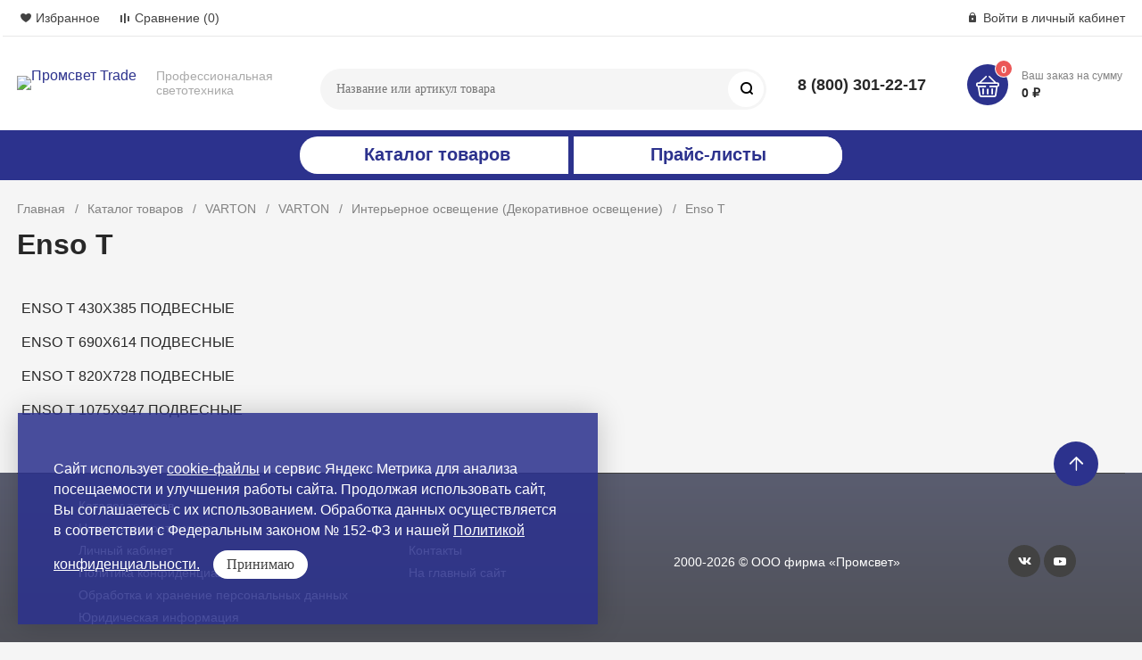

--- FILE ---
content_type: text/html; charset=UTF-8
request_url: https://trade.promsvet.ru/catalog/varton-svetilniki-lampy/varton/interernoe-osveshchenie-dekorativnoe-osveshchenie/enso-t/
body_size: 13636
content:
<!DOCTYPE html>
<html xmlns="https://www.w3.org/1999/xhtml" lang="ru">
	<head>
				<title>Enso T</title>
		<meta http-equiv="X-UA-Compatible" content="IE=edge">
		<meta name="viewport" content="width=device-width, initial-scale=1.0">
		<meta name="theme-color" content="#2C328D">
		<meta name="HandheldFriendly" content="true" />
		<meta name="format-detection" content="telephone=no">
		<meta name="yandex-verification" content="6b62044c6d48ef34" />
		<meta name="google-site-verification" content="6_-4FImToFxCHRCPWm1YUmpq6wO3LtaQej7hGl70smg" />
		<link rel="icon" href="/favicon.ico" type="image/x-icon">
		
				
				
		<meta http-equiv="Content-Type" content="text/html; charset=UTF-8" />
<meta name="robots" content="index, follow" />
<meta name="keywords" content="Enso T, купить Enso T, приобрести Enso T, купить оптом Enso T,  " />
<meta name="description" content="В разделе Enso T сайта Промсвет Trade вашему вниманию представлен широкий ассортимент" />
<link href="/bitrix/js/ui/design-tokens/dist/ui.design-tokens.css?173810210326358" type="text/css" rel="stylesheet"/>
<link href="/bitrix/js/ui/fonts/opensans/ui.font.opensans.css?17381021072555" type="text/css" rel="stylesheet"/>
<link href="/bitrix/js/main/popup/dist/main.popup.bundle.css?175139717731694" type="text/css" rel="stylesheet"/>
<link href="/bitrix/templates/magnet_s2/components/custom/catalog.section.list/main/style.css?1738102096348" type="text/css" rel="stylesheet"/>
<link href="/local/templates/magnet_s2/vendor/normalize/normalize.css?16335285312232" type="text/css" rel="stylesheet" data-template-style="true"/>
<link href="/local/templates/magnet_s2/vendor/fonts/fonts.css?1633528531253" type="text/css" rel="stylesheet" data-template-style="true"/>
<link href="/local/templates/magnet_s2/vendor/owlcarousel/owl.carousel.min.css?16335285312846" type="text/css" rel="stylesheet" data-template-style="true"/>
<link href="/local/templates/magnet_s2/vendor/custom-bootstrap/bootstrap.min.css?163352853151605" type="text/css" rel="stylesheet" data-template-style="true"/>
<link href="/local/templates/magnet_s2/vendor/lightbox/lightbox.min.css?16335285312822" type="text/css" rel="stylesheet" data-template-style="true"/>
<link href="/local/templates/magnet_s2/vendor/scrollbar/jquery.scrollbar.css?16335285313790" type="text/css" rel="stylesheet" data-template-style="true"/>
<link href="/local/templates/magnet_s2/vendor/youtube-popup/youtube-popup.css?16335285311824" type="text/css" rel="stylesheet" data-template-style="true"/>
<link href="/local/templates/magnet_s2/vendor/jquery/jquery-ui.min.css?163352853115418" type="text/css" rel="stylesheet" data-template-style="true"/>
<link href="/local/templates/magnet_s2/style.css?176460554723982" type="text/css" rel="stylesheet" data-template-style="true"/>
<link href="/bitrix/panel/main/popup.css?173810209422696" type="text/css" rel="stylesheet" data-template-style="true"/>
<link href="/local/templates/magnet_s2/vendor/fancybox/jquery.fancybox.min.css?164663905712795" type="text/css" rel="stylesheet" data-template-style="true"/>
<link href="/local/templates/magnet_s2/less_compile/template_styles_s2.css?1766938399734617" type="text/css" rel="stylesheet" data-template-style="true"/>
<script>if(!window.BX)window.BX={};if(!window.BX.message)window.BX.message=function(mess){if(typeof mess==='object'){for(let i in mess) {BX.message[i]=mess[i];} return true;}};</script>
<script>(window.BX||top.BX).message({"JS_CORE_LOADING":"Загрузка...","JS_CORE_NO_DATA":"- Нет данных -","JS_CORE_WINDOW_CLOSE":"Закрыть","JS_CORE_WINDOW_EXPAND":"Развернуть","JS_CORE_WINDOW_NARROW":"Свернуть в окно","JS_CORE_WINDOW_SAVE":"Сохранить","JS_CORE_WINDOW_CANCEL":"Отменить","JS_CORE_WINDOW_CONTINUE":"Продолжить","JS_CORE_H":"ч","JS_CORE_M":"м","JS_CORE_S":"с","JSADM_AI_HIDE_EXTRA":"Скрыть лишние","JSADM_AI_ALL_NOTIF":"Показать все","JSADM_AUTH_REQ":"Требуется авторизация!","JS_CORE_WINDOW_AUTH":"Войти","JS_CORE_IMAGE_FULL":"Полный размер"});</script>

<script src="/bitrix/js/main/core/core.js?1768497028537531"></script>

<script>BX.Runtime.registerExtension({"name":"main.core","namespace":"BX","loaded":true});</script>
<script>BX.setJSList(["\/bitrix\/js\/main\/core\/core_ajax.js","\/bitrix\/js\/main\/core\/core_promise.js","\/bitrix\/js\/main\/polyfill\/promise\/js\/promise.js","\/bitrix\/js\/main\/loadext\/loadext.js","\/bitrix\/js\/main\/loadext\/extension.js","\/bitrix\/js\/main\/polyfill\/promise\/js\/promise.js","\/bitrix\/js\/main\/polyfill\/find\/js\/find.js","\/bitrix\/js\/main\/polyfill\/includes\/js\/includes.js","\/bitrix\/js\/main\/polyfill\/matches\/js\/matches.js","\/bitrix\/js\/ui\/polyfill\/closest\/js\/closest.js","\/bitrix\/js\/main\/polyfill\/fill\/main.polyfill.fill.js","\/bitrix\/js\/main\/polyfill\/find\/js\/find.js","\/bitrix\/js\/main\/polyfill\/matches\/js\/matches.js","\/bitrix\/js\/main\/polyfill\/core\/dist\/polyfill.bundle.js","\/bitrix\/js\/main\/core\/core.js","\/bitrix\/js\/main\/polyfill\/intersectionobserver\/js\/intersectionobserver.js","\/bitrix\/js\/main\/lazyload\/dist\/lazyload.bundle.js","\/bitrix\/js\/main\/polyfill\/core\/dist\/polyfill.bundle.js","\/bitrix\/js\/main\/parambag\/dist\/parambag.bundle.js"]);
</script>
<script>BX.Runtime.registerExtension({"name":"ui.dexie","namespace":"BX.DexieExport","loaded":true});</script>
<script>BX.Runtime.registerExtension({"name":"fc","namespace":"window","loaded":true});</script>
<script>BX.Runtime.registerExtension({"name":"pull.protobuf","namespace":"BX","loaded":true});</script>
<script>BX.Runtime.registerExtension({"name":"rest.client","namespace":"window","loaded":true});</script>
<script>(window.BX||top.BX).message({"pull_server_enabled":"Y","pull_config_timestamp":1750174256,"shared_worker_allowed":"Y","pull_guest_mode":"N","pull_guest_user_id":0,"pull_worker_mtime":1744739965});(window.BX||top.BX).message({"PULL_OLD_REVISION":"Для продолжения корректной работы с сайтом необходимо перезагрузить страницу."});</script>
<script>BX.Runtime.registerExtension({"name":"pull.client","namespace":"BX","loaded":true});</script>
<script>BX.Runtime.registerExtension({"name":"pull","namespace":"window","loaded":true});</script>
<script>BX.Runtime.registerExtension({"name":"ui.design-tokens","namespace":"window","loaded":true});</script>
<script>BX.Runtime.registerExtension({"name":"main.pageobject","namespace":"BX","loaded":true});</script>
<script>(window.BX||top.BX).message({"JS_CORE_LOADING":"Загрузка...","JS_CORE_NO_DATA":"- Нет данных -","JS_CORE_WINDOW_CLOSE":"Закрыть","JS_CORE_WINDOW_EXPAND":"Развернуть","JS_CORE_WINDOW_NARROW":"Свернуть в окно","JS_CORE_WINDOW_SAVE":"Сохранить","JS_CORE_WINDOW_CANCEL":"Отменить","JS_CORE_WINDOW_CONTINUE":"Продолжить","JS_CORE_H":"ч","JS_CORE_M":"м","JS_CORE_S":"с","JSADM_AI_HIDE_EXTRA":"Скрыть лишние","JSADM_AI_ALL_NOTIF":"Показать все","JSADM_AUTH_REQ":"Требуется авторизация!","JS_CORE_WINDOW_AUTH":"Войти","JS_CORE_IMAGE_FULL":"Полный размер"});</script>
<script>BX.Runtime.registerExtension({"name":"window","namespace":"window","loaded":true});</script>
<script>BX.Runtime.registerExtension({"name":"ui.fonts.opensans","namespace":"window","loaded":true});</script>
<script>BX.Runtime.registerExtension({"name":"main.popup","namespace":"BX.Main","loaded":true});</script>
<script>BX.Runtime.registerExtension({"name":"popup","namespace":"window","loaded":true});</script>
<script type="extension/settings" data-extension="currency.currency-core">{"region":"ru"}</script>
<script>BX.Runtime.registerExtension({"name":"currency.currency-core","namespace":"BX.Currency","loaded":true});</script>
<script>BX.Runtime.registerExtension({"name":"currency","namespace":"window","loaded":true});</script>
<script>(window.BX||top.BX).message({"LANGUAGE_ID":"ru","FORMAT_DATE":"DD.MM.YYYY","FORMAT_DATETIME":"DD.MM.YYYY HH:MI:SS","COOKIE_PREFIX":"BITRIX_SM","SERVER_TZ_OFFSET":"10800","UTF_MODE":"Y","SITE_ID":"s2","SITE_DIR":"\/","USER_ID":"","SERVER_TIME":1768982368,"USER_TZ_OFFSET":0,"USER_TZ_AUTO":"Y","bitrix_sessid":"86f8daa62af2b0f1bacb94690db7603d"});</script>


<script src="/bitrix/js/ui/dexie/dist/dexie.bundle.js?1751397207218847"></script>
<script src="/bitrix/js/main/core/core_frame_cache.js?176849702816019"></script>
<script src="/bitrix/js/pull/protobuf/protobuf.js?1738102116274055"></script>
<script src="/bitrix/js/pull/protobuf/model.js?173810211670928"></script>
<script src="/bitrix/js/rest/client/rest.client.js?173810211417414"></script>
<script src="/bitrix/js/pull/client/pull.client.js?174835739283861"></script>
<script src="/bitrix/js/main/pageobject/dist/pageobject.bundle.js?1755528628999"></script>
<script src="/bitrix/js/main/core/core_window.js?176849702898767"></script>
<script src="/bitrix/js/main/popup/dist/main.popup.bundle.js?1768497028120171"></script>
<script src="/bitrix/js/currency/currency-core/dist/currency-core.bundle.js?17381021148800"></script>
<script src="/bitrix/js/currency/core_currency.js?17381021141181"></script>
<script>
					if (Intl && Intl.DateTimeFormat)
					{
						const timezone = Intl.DateTimeFormat().resolvedOptions().timeZone;
						document.cookie = "BITRIX_SM_TZ=" + timezone + "; path=/; expires=Fri, 01 Jan 2027 00:00:00 +0300";
						
					}
				</script>
<link rel="apple-touch-icon" sizes="180x180" href="/upload/nextype.magnet/3cc/3ccc5eef2b919a1896c49d2b821da1f3">
<link rel="icon" type="image/png" sizes="192x192" href="/upload/nextype.magnet/3cc/3ccc5eef2b919a1896c49d2b821da1f3">
<link rel="icon" type="image/png" sizes="32x32" href="/upload/nextype.magnet/3cc/3ccc5eef2b919a1896c49d2b821da1f3">
<link rel="icon" type="image/png" sizes="16x16" href="/upload/nextype.magnet/3cc/3ccc5eef2b919a1896c49d2b821da1f3">
<meta name="msapplication-TileColor" content="#2c328d">
<meta name="theme-color" content="#ffffff">
<link rel="preload" href="/local/templates/magnet_s2/vendor/fonts/IconCustom/IconCustom.woff?bae8bfcc98590264e0c2175171f16979" as="font" type="font/woff2" crossorigin="anonymous">
<link rel="preload" href="/local/templates/magnet_s2/vendor/fonts/Roboto/RobotoRegular/RobotoRegular.woff2" as="font" type="font/woff2" crossorigin="anonymous">
<link rel="preload" href="/local/templates/magnet_s2/vendor/fonts/Roboto/RobotoBold/RobotoBold.woff2" as="font" type="font/woff2" crossorigin="anonymous">

        <script data-skip-moving='true' type='text/template' id='popup-basket-add'>
        <div class='popup-basket-add'>
        <div class='overflow'>
        <div class='box'>
        <a href='javascript:void(0)' data-close class='close'></a>
        <div class='title'>Товар добавлен в корзину</div>
        <a href='/personal/cart/' class='btn'>Оформить заказ</a>
        <a href='javascript:void(0)' class='btn transparent' data-close>Продолжить покупки</a>
        </div>
        </div>
        </div>
        </script>
        
<script data-skip-moving="true">window.arOptions = {'phone_mask':'+7 (999) 999-99-99','use_phone_as_login':'N','basket_type':'STATIC','basket_show_popup':'Y','buy1click_enabled':'Y','fastview_enabled':'N','cookies_agreement_enabled':'N','order_min_price':'0','regions_on_subdomains':'N','scroll_top_button':'Y','empty_image':'/local/templates/magnet_s2/img/no-photo.png','ya_counter_id':'64528255','grecaptcha':{'active':false,'type':'checkbox','key':'','send':'0'}};</script>
<script>BX.message([])</script>



<script src="/local/templates/magnet_s2/vendor/jquery/jquery.min.js?173860521285511"></script>
<script src="/local/templates/magnet_s2/vendor/jquery/jquery.modal.js?16335285316136"></script>
<script src="/local/templates/magnet_s2/vendor/jquery/jquery.validate.min.js?163352853122550"></script>
<script src="/local/templates/magnet_s2/vendor/jquery/jquery.inview.js?16335285311437"></script>
<script src="/local/templates/magnet_s2/vendor/jquery/jquery-ui.min.js?1633528531252535"></script>
<script src="/local/templates/magnet_s2/vendor/jquery/jquery.touch-swipe.min.js?163352853119969"></script>
<script src="/local/templates/magnet_s2/vendor/jquery/jquery.mousewheel.min.js?16335285312609"></script>
<script src="/local/templates/magnet_s2/vendor/jquery/jquery.debounce.js?1633528531626"></script>
<script src="/local/templates/magnet_s2/vendor/jquery/jquery.lazy.min.js?16335285314890"></script>
<script src="/local/templates/magnet_s2/vendor/owlcarousel/owl.carousel.min.js?163352853142676"></script>
<script src="/local/templates/magnet_s2/vendor/lightbox/lightbox.min.js?163352853119216"></script>
<script src="/local/templates/magnet_s2/vendor/maskedinput/jquery.maskedinput.min.js?16335285314189"></script>
<script src="/local/templates/magnet_s2/vendor/scrollbar/jquery.scrollbar.min.js?163352853113026"></script>
<script src="/local/templates/magnet_s2/vendor/youtube-popup/youtube-popup.js?16335285311611"></script>
<script src="/local/templates/magnet_s2/script.js?163352853023903"></script>
<script src="/local/templates/magnet_s2/vendor/fancybox/jquery.fancybox.min.js?164663953168253"></script>
<script src="/local/templates/magnet_s2/vendor/fontawesome/c6ad15a99b.js?16466396199496"></script>
<script src="/bitrix/components/bitrix/search.title/script.js?176849689210573"></script>
<script src="/bitrix/templates/magnet_s2/components/custom/catalog.section/main/script.js?17381020957863"></script>

		        						
		
	</head>
	<body class="sidebar-type4 width- btns-rectangular mobile_3">
            		
		<div id="panel"></div>
		
		<div class="wrapper">
		
			                <header class="type3">
                    <div class="top" data-helper="header::top">
    <div class="container">
        

<script>
    $(document).ready(function() {
        jqmPopup('locations-list', 'include/components/locations_list.php?is_ajax_mode=y');
    });
</script>        
                <div class="address icon-custom">
            Нижний Новгород, пр-т. Гагарина, 65        </div>
                <div class="links">
            <a href="/personal/cart/?filter=delayed" class="wishlist-link icon-custom"><span>Избранное</span></a>
<a href="/catalog/compare.php" class="compare-link icon-custom"><span>Сравнение</span> <span id="header-compare-result">(0)</span></a>

            
            <a href="/auth/" class="auth-popup-btn login-link icon-custom"><span>Войти в личный кабинет</span></a>
        </div>
    </div>
</div>
<div class="middle" data-helper="header::middle">
    <div class="container">
        <div class="logo" data-helper="header::logo">
            <a href="/">
                <img src="/upload/nextype.magnet/a9e/a9efc24e8ec238ebd537e274cc63e6f0.png" alt="Промсвет Trade" title="Промсвет Trade">
    </a>        </div>
        <div class="slogan" data-helper="header::slogan">
            Профессиональная<br> светотехника        </div>

        <div class="search" id="title-search">
    <form action="/catalog/">
        <input id="title-search-input" name="q" type="text" autocomplete="off" placeholder="Название или артикул товара">
        <button type="submit" class="icon-custom"><span>Поиск</span></button>
    </form>
</div>
<script>
	BX.ready(function(){
		new JCTitleSearch({
			'AJAX_PAGE' : '/catalog/varton-svetilniki-lampy/varton/interernoe-osveshchenie-dekorativnoe-osveshchenie/enso-t/',
			'CONTAINER_ID': 'title-search',
			'INPUT_ID': 'title-search-input',
			'MIN_QUERY_LEN': 2
		});
	});
</script>
        
        
<div class="tel-container" data-helper="header::phones">
    <div class="tel">
        <a href="tel:88003012217">8 (800) 301-22-17</a>
            </div>
</div>
        <div class="basket-container">
    <div id="bx_basketFKauiI" class="basket-container-items">
    <!--'start_frame_cache_bx_basketFKauiI'-->
<a href="/personal/cart/" class="basket-link icon-custom">
    <span class="items-counter">0</span>
</a>
<div class="basket-text">
    <div class="name">Ваш заказ на сумму</div>
    <div class="sum">0 &#8381;</div>
</div>
<!--'end_frame_cache_bx_basketFKauiI'--></div>
<script type="text/javascript">
    if (typeof(window.CSolution.initBasket) == 'function') {
        window.CSolution.initBasket({
            siteId: 's2',
            cartId: 'bx_basketFKauiI',
            ajaxPath: '/bitrix/components/bitrix/sale.basket.basket.line/ajax.php',
            templateName: 'inline',
            arParams: {'HIDE_ON_BASKET_PAGES':'N','PATH_TO_BASKET':'/personal/cart/','PATH_TO_ORDER':'/personal/order/make/','PATH_TO_PERSONAL':'/personal/','PATH_TO_PROFILE':'/personal/','PATH_TO_REGISTER':'/auth/','SHOW_PRODUCTS':'N','PATH_TO_CATALOG':'','CACHE_TYPE':'A','SHOW_NUM_PRODUCTS':'Y','SHOW_TOTAL_PRICE':'Y','SHOW_EMPTY_VALUES':'Y','SHOW_PERSONAL_LINK':'N','SHOW_AUTHOR':'N','SHOW_REGISTRATION':'N','PATH_TO_AUTHORIZE':'/auth/','SHOW_DELAY':'Y','SHOW_NOTAVAIL':'Y','SHOW_IMAGE':'Y','SHOW_PRICE':'Y','SHOW_SUMMARY':'Y','POSITION_FIXED':'N','POSITION_VERTICAL':'top','POSITION_HORIZONTAL':'right','MAX_IMAGE_SIZE':'70','AJAX':'N','~HIDE_ON_BASKET_PAGES':'N','~PATH_TO_BASKET':'/personal/cart/','~PATH_TO_ORDER':'/personal/order/make/','~PATH_TO_PERSONAL':'/personal/','~PATH_TO_PROFILE':'/personal/','~PATH_TO_REGISTER':'/auth/','~SHOW_PRODUCTS':'N','~PATH_TO_CATALOG':'','~CACHE_TYPE':'A','~SHOW_NUM_PRODUCTS':'Y','~SHOW_TOTAL_PRICE':'Y','~SHOW_EMPTY_VALUES':'Y','~SHOW_PERSONAL_LINK':'N','~SHOW_AUTHOR':'N','~SHOW_REGISTRATION':'N','~PATH_TO_AUTHORIZE':'/auth/','~SHOW_DELAY':'Y','~SHOW_NOTAVAIL':'Y','~SHOW_IMAGE':'Y','~SHOW_PRICE':'Y','~SHOW_SUMMARY':'Y','~POSITION_FIXED':'N','~POSITION_VERTICAL':'top','~POSITION_HORIZONTAL':'right','~MAX_IMAGE_SIZE':'70','~AJAX':'N','cartId':'bx_basketFKauiI'}        });
    }
</script>
</div>        
    </div>
</div>
<div class="bottom">
    <div class="container">
        
        
<nav class="header-catalog-menu2">
	<a href="/catalog/" class="head">
        <span class="title">
            Каталог товаров        </span>
    </a>
	<div class="vertical-border"></div>
	<a href="/prices/" class="head">
        <span class="title">
            Прайс-листы        </span>
    </a>
</nav>        
        
    </div>
</div>					<div class="header-mobile-menus">
	<div class="container">
		<div class="catalog-mobile-menu">
			<div class="content">
				<nav class="header-catalog-menu2">
					<a href="/catalog/" class="head">
						<span class="title">
							Каталог товаров						</span>
					</a>
					<div class="vertical-border"></div>
					<a href="/prices/" class="head">
						<span class="title">
							Прайс-листы						</span>
					</a>
				</nav>
			</div>
		</div>
	</div>
</div>				</header>
                                
				                 
                                    <div class="container">
                            <div id="navigation" class="breadcrumbs">
	 <span class="item"><a href="/">Главная</a></span>
			<span class="item"><a href="/catalog/">Каталог товаров</a></span>
			<span class="item"><a href="/catalog/varton-svetilniki-lampy/">VARTON</a></span>
			<span class="item"><a href="/catalog/varton-svetilniki-lampy/varton/">VARTON</a></span>
			<span class="item"><a href="/catalog/varton-svetilniki-lampy/varton/interernoe-osveshchenie-dekorativnoe-osveshchenie/">Интерьерное освещение (Декоративное освещение)</a></span>
			<span class="item active">Enso T</span></div>                            
                            <h1 class="main-title" id="pagetitle">Enso T</h1>
                                <div class="content-wrapper">
                    <div class="content-column">
<main class="catalog">
		
    
<div class="catalog" id="PmNHK_catalog_section_list" data-helper="catalog::categories">
    <div class="categories">
				
						
								
				
					<div class="category-wrap few-items-style" id="bx_211995723_27000">
						<div class="category no-description">
								<div class="static">
																		
									<a href="/catalog/varton-svetilniki-lampy/varton/interernoe-osveshchenie-dekorativnoe-osveshchenie/enso-t/enso-t-430x385-podvesnye/">
										<div class="text">
											<div class="name">
												Enso T  430x385 подвесные
											</div>
											
																					</div>
									</a>	
								</div>
														</div>
					</div>
				
						
								
				
					<div class="category-wrap few-items-style" id="bx_211995723_27001">
						<div class="category no-description">
								<div class="static">
																		
									<a href="/catalog/varton-svetilniki-lampy/varton/interernoe-osveshchenie-dekorativnoe-osveshchenie/enso-t/enso-t-690x614-podvesnye/">
										<div class="text">
											<div class="name">
												Enso T  690x614 подвесные
											</div>
											
																					</div>
									</a>	
								</div>
														</div>
					</div>
				
						
								
				
					<div class="category-wrap few-items-style" id="bx_211995723_27003">
						<div class="category no-description">
								<div class="static">
																		
									<a href="/catalog/varton-svetilniki-lampy/varton/interernoe-osveshchenie-dekorativnoe-osveshchenie/enso-t/enso-t-820x728-podvesnye/">
										<div class="text">
											<div class="name">
												Enso T  820x728 подвесные
											</div>
											
																					</div>
									</a>	
								</div>
														</div>
					</div>
				
						
								
				
					<div class="category-wrap few-items-style" id="bx_211995723_27002">
						<div class="category no-description">
								<div class="static">
																		
									<a href="/catalog/varton-svetilniki-lampy/varton/interernoe-osveshchenie-dekorativnoe-osveshchenie/enso-t/enso-t-1075x947-podvesnye/">
										<div class="text">
											<div class="name">
												Enso T 1075x947 подвесные
											</div>
											
																					</div>
									</a>	
								</div>
														</div>
					</div>
				
						
		
    </div>
</div>
<script>
    window.CSolution.setProductsStaticHeight($('#PmNHK_catalog_section_list .category-wrap'));
</script>
    
	<div id="wrap-sort-sect">
		<div class="sort">
						<div class="sort-filter" data-helper="catalog::sort">
			
														<a href="/catalog/varton-svetilniki-lampy/varton/interernoe-osveshchenie-dekorativnoe-osveshchenie/enso-t/?sort_by=name&sort_order=desc" rel="nofollow" class="item asc">По алфавиту</a>
										<a href="/catalog/varton-svetilniki-lampy/varton/interernoe-osveshchenie-dekorativnoe-osveshchenie/enso-t/?sort_by=price&sort_order=desc" rel="nofollow" class="item asc">По цене</a>
													
			</div>
			<div class="display">
								<a href="/catalog/varton-svetilniki-lampy/varton/interernoe-osveshchenie-dekorativnoe-osveshchenie/enso-t/?view_mode=card" title="Отображать плиткой" rel="nofollow" class="item icon-custom block"></a>
								<a href="/catalog/varton-svetilniki-lampy/varton/interernoe-osveshchenie-dekorativnoe-osveshchenie/enso-t/?view_mode=list" title="Отображать списком" rel="nofollow" class="item icon-custom list"></a>
								<a href="/catalog/varton-svetilniki-lampy/varton/interernoe-osveshchenie-dekorativnoe-osveshchenie/enso-t/?view_mode=pricelist" title="Отображать прайс-листом" rel="nofollow" class="item icon-custom table active"></a>
							</div>
		</div>
	</div>

    <div class="products-container left">
            
        <div class="products" data-helper="catalog::products-list">
    
            

<style>#wrap-sort-sect {display: none;}</style>
    <!--div class="catalog-empty-section">
        <div class="title"></?=GetMessage('CT_BCS_CATALOG_EMPTY_SECTION_TITLE')?></div>
        <div class="description"></?=GetMessage('CT_BCS_CATALOG_EMPTY_SECTION_TEXT')?></div>
        </? if (!empty($arResult['LIST_PAGE_URL'])): ?>
        <a href="</?=$arResult['LIST_PAGE_URL']?>" class="btn catalog-back"></?=GetMessage('CT_BCS_CATALOG_EMPTY_SECTION_BTN')?></a>
        </? endif; ?>
    </div-->
	
	<!--?$APPLICATION->IncludeComponent(
	"nextype:magnet.tabs",
	"main_custom",
	Array(
		"ADD_PROPERTIES_TO_BASKET" => "Y",
		"CACHE_FILTER" => "N",
		"CACHE_GROUPS" => "N",
		"CACHE_TIME" => "36000000",
		"CACHE_TYPE" => "N",
		"COMPARE_PATH" => "/brends/",
		"COMPATIBLE_MODE" => "N",
		"COMPOSITE_FRAME_MODE" => "A",
		"COMPOSITE_FRAME_TYPE" => "AUTO",
		"CONVERT_CURRENCY" => "Y",
		"CURRENCY_ID" => "RUB",
		"DETAIL_URL" => "/brends/#SECTION_CODE_PATH#/#ELEMENT_CODE#/",
		"DISABLE_INIT_JS_IN_COMPONENT" => "N",
		"DISPLAY_COMPARE" => "Y",
		"ELEMENT_SORT_FIELD" => "sort",
		"ELEMENT_SORT_FIELD2" => "id",
		"ELEMENT_SORT_ORDER" => "asc",
		"ELEMENT_SORT_ORDER2" => "desc",
		"HIDE_NOT_AVAILABLE" => "Y",
		"HIDE_NOT_AVAILABLE_OFFERS" => "Y",
		"IBLOCK_ID" => "33",
		"IBLOCK_TYPE" => "nt_magnet_catalog",
		"LABEL_PROP" => array(),
		"LABEL_PROP_MOBILE" => array(),
		"MESS_SHOW_MAX_QUANTITY" => "Наличие",
		"OFFERS_LIMIT" => "6",
		"PAGE_ELEMENT_COUNT" => "6",
		"PARTIAL_PRODUCT_PROPERTIES" => "Y",
		"PRICE_CODE" => array("2. Оптовые"),
		"PRICE_VAT_INCLUDE" => "Y",
		"PRODUCT_DISPLAY_MODE" => "Y",
		"PRODUCT_PROPERTIES" => array(),
		"PRODUCT_PROPS_VARIABLE" => "prop",
		"PRODUCT_QUANTITY_VARIABLE" => "quantity",
		"PROPERTY_CODE" => array("CML2_ARTICLE",""),
		"SECTION_CODE_PATH" => "",
		"SECTION_ID_VARIABLE" => "SECTION_ID",
		"SECTION_URL" => "/brends/#SECTION_CODE_PATH#/",
		"SEF_MODE" => "N",
		"SEF_RULE" => "",
		"SHOW_MAX_QUANTITY" => "Y",
		"SHOW_OLD_PRICE" => "N",
		"SHOW_PRICE_COUNT" => "1",
		"TAGS_CODE" => array("RECOMMEND",""),
		"USE_PRICE_COUNT" => "N",
		"USE_PRODUCT_QUANTITY" => "Y"
	)
);?-->	
	
	

    
<script>
	BX.message({
		BTN_MESSAGE_BASKET_REDIRECT: 'Перейти в корзину',
		BASKET_URL: '/personal/cart/',
		ADD_TO_BASKET_OK: 'Товар добавлен в корзину',
		TITLE_ERROR: 'Ошибка',
		TITLE_BASKET_PROPS: 'Свойства товара, добавляемые в корзину',
		TITLE_SUCCESSFUL: 'Товар добавлен в корзину',
		BASKET_UNKNOWN_ERROR: 'Неизвестная ошибка при добавлении товара в корзину',
		BTN_MESSAGE_SEND_PROPS: 'Выбрать',
		BTN_MESSAGE_CLOSE: 'Закрыть',
		BTN_MESSAGE_CLOSE_POPUP: 'Продолжить покупки',
		COMPARE_MESSAGE_OK: 'Товар добавлен в список сравнения',
		COMPARE_UNKNOWN_ERROR: 'При добавлении товара в список сравнения произошла ошибка',
		COMPARE_TITLE: 'Сравнение товаров',
		PRICE_TOTAL_PREFIX: 'на сумму',
        RELATIVE_QUANTITY_BEFORE: '',
		RELATIVE_QUANTITY_MANY: 'много',
		RELATIVE_QUANTITY_FEW: 'мало',
		BTN_MESSAGE_COMPARE_REDIRECT: 'Перейти в список сравнения',
		BTN_MESSAGE_LAZY_LOAD: 'Показать ещё',
		BTN_MESSAGE_LAZY_LOAD_WAITER: 'Загрузка',
		SITE_ID: 's2'
	});
	var obbx_1457176589_1 = new JCCatalogSectionComponent({
		siteId: 's2',
		componentPath: '/bitrix/components/custom/catalog.section',
		navParams: {'NavPageCount':'0','NavPageNomer':'1','NavNum':'1'},
		deferredLoad: false, // enable it for deferred load
		initiallyShowHeader: '',
		bigData: {'enabled':false},
		lazyLoad: !!'',
		loadOnScroll: !!'',
		template: 'main.e9d1b9ce6b9773ace6958fc3d70da3e2a297b8bd0e69d6f0d62313512306811a',
		ajaxId: '',
		parameters: '[base64]/[base64]/0LjRgtGMIjtzOjIyOiJNRVNTX0JUTl9BRERfVE9fQkFTS0VUIjtzOjMwOiLQlNC+0LHQsNCy0LjRgtGMINCyINC30LDQutCw0LciO3M6MTg6Ik1FU1NfQlROX1NVQlNDUklCRSI7czo0NDoi0KPQstC10LTQvtC80LjRgtGMINC+INC/0L7RgdGC0YPQv9C70LXQvdC40LgiO3M6MTU6Ik1FU1NfQlROX0RFVEFJTCI7czoxODoi0J/[base64]/[base64].609f8c9afd8a30ff48b367a94a84c0803af66369244305f7547a0d58f861f266',
		container: 'container-1'
	});
</script>
<!-- component-end -->		<script>
			BX.Currency.setCurrencies([{'CURRENCY':'RUB','FORMAT':{'FORMAT_STRING':'# &#8381;','DEC_POINT':'.','THOUSANDS_SEP':'&nbsp;','DECIMALS':2,'THOUSANDS_VARIANT':'B','HIDE_ZERO':'Y'}}]);
		</script>
		        </div>
            
    </div>
    
        
    
    

</main></div>
</div>
                    </div>  
                
	</div>
	
	
	
        	<footer class="type6">
            
            <div class="container" data-helper="footer">
	<!--? @include(__DIR__ . "/include/phones.php") ?>
	<!--div class="address icon-custom">
		<!--?=CSolution::ShowAddress(); ?-->
	<!--/div-->
	<div class="column">
        
<ul class="links">
        <li><a href="/catalog/">Каталог товаров</a></li>
        <li><a href="/novinki/">Новинки ассортимента</a></li>
        <li><a href="/personal/">Личный кабинет</a></li>
        <li><a href="/agreement/">Политика конфиденциальности</a></li>
        <li><a href="/agreement/personal-data/">Обработка и хранение персональных данных</a></li>
        <li><a href="/agreement/legal-info/">Юридическая информация</a></li>
    </ul>
    </div>
	<div class="column">
        
<ul class="links">
        <li><a href="https://promsvet.ru/contacts/">Контакты</a></li>
        <li><a href="https://promsvet.ru/">На главный сайт</a></li>
    </ul>
    </div>
	
	<div class="find-error hidden-xs hidden-sm">
		
	</div>
	<div class="copyright">
		2000-2026 © ООО фирма «Промсвет»	</div>
	
	<div class="social">
			<div class="name">Мы в социальных сетях</div>
    <div class="links">
                <a href="https://vk.com/promsvet_ru" target="_blank" class="item icon-custom vk"></a>
                <a href="https://www.youtube.com/user/nnsvet/" target="_blank" class="item icon-custom youtube"></a>
            </div>




	</div>	
</div>			<span class="notoferta">Представленная на нашем сайте информация о наличии, сроке поставки, стоимости, характеристиках товара носит ознакомительный характер и не является публичной офертой, определенной пунктом 2 статьи 437 ГК РФ.</span>
			<p class="personal-data">С Субъектов персональных данных получены Согласия на обработку Персональных Данных, разрешенных Субъектом Персональных Данных для распространения. Установлено ограничение на использование третьими лицами личных фотографий и иных персональных данных.</p>
			
	</footer>
                        
                <!--'start_frame_cache_RQ7R21'--><!--'end_frame_cache_RQ7R21'-->        
        <a href="javascript:void(0)" id="scroll-top-button" class="to-top icon-custom type-1"></a>        
		<!--script>
			$('.accordion-item .heading').on('click', function(e) {
				e.preventDefault();

				if($(this).closest('.accordion-item').hasClass('active')) {
					$('.accordion-item').removeClass('active');
				} else {
					$('.accordion-item').removeClass('active');
					$(this).closest('.accordion-item').addClass('active');
				}
				
				var $content = $(this).next();
				$content.slideToggle(100);
				$('.accordion-item .content').not($content).slideUp('fast');
			});
		</script-->
	
	<script>	
		document.addEventListener('DOMContentLoaded', function() {
			const sectionTitle = document.querySelector('.main-title');
			if (sectionTitle) {
			sectionTitle.textContent = sectionTitle.textContent.replace(/^[-–—]+/, ''); // Удаляет тире только в начале
			}
		});
	</script>
		
		<!-- Begin Talk-Me {literal} -->
		<script type='text/javascript'>
			(function(d, w, m) {
				window.supportAPIMethod = m;
				var s = d.createElement('script');
				s.type ='text/javascript'; s.id = 'supportScript'; s.charset = 'utf-8';
				s.async = true;
				var id = 'b570dddceb7293f5bb408d337a647606';
				s.src = 'https://lcab.talk-me.ru/support/support.js?h='+id;
				var sc = d.getElementsByTagName('script')[0];
				w[m] = w[m] || function() { (w[m].q = w[m].q || []).push(arguments); };
				if (sc) sc.parentNode.insertBefore(s, sc); 
				else d.documentElement.firstChild.appendChild(s);
			})(document, window, 'TalkMe');
		</script>
		<!-- {/literal} End Talk-Me -->
		
			
	
	<div class="footer-cookies-alert active">
		<p>Сайт использует <a target="_blank" href="/agreement/cookies/">cookie-файлы</a> и сервис Яндекс Метрика для анализа посещаемости и улучшения работы сайта. Продолжая использовать сайт, Вы соглашаетесь с их использованием. Обработка данных осуществляется в соответствии с Федеральным законом № 152-ФЗ и нашей <a target="_blank" href="/agreement/">Политикой конфиденциальности.</a>
		<button class="footer-cookies-alert__button" data-feedback-banner-close>Принимаю</button></p>
	</div>
		
	<script>
		$(document).ready(function() {
			BX.ready(() => {
				BX.bind(document.querySelector('[data-feedback-banner-close]'), 'click', function() {
					BX.setCookie('ck', 'Y', {expires: 168 * 3600, path: '/'}); /* 7 суток */
					$('.footer-cookies-alert').removeClass('active');
				  });
				});
			});
	</script>
			
	<script>
		if (document.cookie.indexOf('ck=') !== -1) {
			$('.footer-cookies-alert').removeClass('active');
		}
	</script>
	
	<!-- Yandex.Metrika counter --> <script type="text/javascript" > (function(m,e,t,r,i,k,a){m[i]=m[i]||function(){(m[i].a=m[i].a||[]).push(arguments)}; m[i].l=1*new Date(); for (var j = 0; j < document.scripts.length; j++) {if (document.scripts[j].src === r) { return; }} k=e.createElement(t),a=e.getElementsByTagName(t)[0],k.async=1,k.src=r,a.parentNode.insertBefore(k,a)}) (window, document, "script", "https://mc.webvisor.org/metrika/tag_ww.js", "ym"); ym(64528255, "init", { clickmap:true, trackLinks:true, accurateTrackBounce:true, webvisor:true, ecommerce:"dataLayer" }); </script> <noscript><div><img src="https://mc.yandex.ru/watch/64528255" style="position:absolute; left:-9999px;" alt="" /></div></noscript> <!-- /Yandex.Metrika counter -->
		
</body>
</html>


--- FILE ---
content_type: text/css
request_url: https://trade.promsvet.ru/bitrix/templates/magnet_s2/components/custom/catalog.section.list/main/style.css?1738102096348
body_size: 217
content:
.catalog .categories {
    display: flex;
    flex-wrap: wrap;
    margin: 24px -12px -24px;
}
.catalog .category {
	display: flex;
}
.catalog .category .text {
    color: #282828;
}
.catalog .category .text:hover {
    color: #2c328d;
}
.catalog h5 {
    text-transform: uppercase;
    font-size: 0.835em;
    color: #2c328d;
}


--- FILE ---
content_type: text/css
request_url: https://trade.promsvet.ru/local/templates/magnet_s2/vendor/fonts/fonts.css?1633528531253
body_size: 122
content:
@font-face {
    font-family: "Icon Custom";
    font-display: block;
    font-style: normal;
    font-weight: 400;
    src: url("IconCustom/IconCustom.woff?v1.1.1") format("woff"),
         url("IconCustom/IconCustom.ttf?v1.1.1") format("truetype");
}


--- FILE ---
content_type: text/css
request_url: https://trade.promsvet.ru/local/templates/magnet_s2/style.css?176460554723982
body_size: 4566
content:
.footer-cookies-alert {
    display: none;
}
.footer-cookies-alert.active {
    background-color: #2c328ddb;
    position: fixed;
    display: flex;
    z-index: 1000;
    box-shadow: 0 0 30px rgb(0 0 0 / 20%);
    color: #fff;
    bottom: 20px;
    left: 20px;
    max-width: 570px;
    width: 100%;
    padding: 40px;
}
.footer-cookies-alert p {
    margin-bottom: 0;
}
.footer-cookies-alert p a {
    color: #fff !important;
    text-decoration: underline !important;
}
.footer-cookies-alert__button {
    padding: 4pt 10pt;
    background-color: #fff;
    border: 2px solid #fff;
    border-radius: 50px;
    display: inline-block;
    line-height: 18px;
    text-align: center;
    font-size: 16px;
    cursor: pointer;
    margin: 8pt;
    height: auto;
    color: #424242;
}

header .city {
    display: none;
}
.category-desc {
    display: none;
}
.price-list tr {
    display: flex;
    width: 100%;
    flex-direction: row;
    flex-wrap: nowrap;
    justify-content: space-around;
    align-items: center;
    max-height: 65px;
    margin: 15px 0;
}
.price-list td.logo {
    width: calc(100% / 3 - 15px);
    margin: 0 15px;
    max-height: 65px;
    padding: 0;
}
.price-list td.name {
    width: calc(100% / 3 - 15px);
	text-align: center;
}
.price-list td.time {
    width: calc(100% / 3 - 15px);
    text-align: right;
}
.price-list td.logo img {
    display: flex;
    width: 100%;
    max-width: 130px;
    height: 100%;
    max-height: 65px;
}

.catalog-mobile-menu .wrap-head-catalog {
    text-align: center;
    width: 100%;
    padding: 6px 16px;
    font-weight: 600;
    background-color: #fff;
    border-radius: 20px;
    box-sizing: border-box;
    margin: 0 auto;
    display: inline-flex;
    justify-content: center;
    align-items: center;
	position: relative;
}
.catalog-mobile-menu .wrap-head-catalog a {
    color: #2c328d;
    font-size: 16pt;
}
.product-detail .tabs-container .tabs-content .characteristics .filter-action {
    display: none!important;
}
.enabled-locations header .links {
    margin-left: 0%;
}
.brand-img p.noname {
    font-weight: 600;
}
p.personal-data {
    display: flex;
    flex-direction: row;
    flex-wrap: nowrap;
    justify-content: flex-start;
    align-items: center;
    font-size: 12px;
    text-align: center;
    margin-top: 0;
    padding: 0 15px;
    padding-bottom: 15px;
}
.roller-title {
    height: 30px;
    display: -webkit-box;
    display: -webkit-flex;
    display: -moz-box;
    display: -ms-flexbox;
    display: flex;
    padding: 0 8px;
    -webkit-box-align: center;
    -webkit-align-items: center;
    -moz-box-align: center;
    -ms-flex-align: center;
    align-items: center;
    font-family: arial;
    font-size: 14px;
    background-color: #ffeb00;
    -webkit-box-pack: justify;
    -webkit-justify-content: space-between;
    -moz-box-pack: justify;
    -ms-flex-pack: justify;
    justify-content: center;
    flex-direction: row;
    flex-wrap: wrap;
    align-content: center;
}
.roller-title__content {
    overflow: hidden;
    white-space: nowrap;
}
.roller-title__content p {
    margin: 0;
    font-weight: 700;
}
/*.catalog-mobile-menu {
	display: none;
    border-top: none!important;
}*/
a.edit-zakaz-soa {
    display: flex;
    color: #484848;
    float: right;
    border-bottom: 2px solid #f5f5f5;
    padding: 32px 39px 28px 33px;
    height: 27px;
}
.header-catalog-menu2 {
    position: relative;
    align-self: flex-start;
    padding: 0;
    color: #2c328d !important;
    background-color: #fff;
    margin: 3px 0px;
    border-radius: 20px;
    display: inline-flex;
    flex-direction: row;
    flex-wrap: nowrap;
    justify-content: center;
    align-items: center;
}
.catalog-mobile-menu .header-catalog-menu2 {
    position: relative;
    width: 100%;
    padding: 0;
    color: #2c328d !important;
    background-color: #fff !important;
    margin: 0;
    border-radius: 20px;
    display: inline-flex;
    flex-direction: row;
    flex-wrap: nowrap;
    justify-content: center;
    align-items: center;
}
.header-catalog-menu2 .head {
    position: relative;
    display: block;
    min-width: 300px;
    padding: 9px 24px 10px;
    color: #2c328d;
    font-weight: 700;
    background-color: #fff;
    border-radius: 20px;
    box-sizing: border-box;
    margin-left: 4px;
	text-align: center;
	font-size: 20px;
}
@media (max-width: 767px) {
	.price-list td.logo img {
		max-width: 100%;
		min-width: 100%;
		position: initial;
	}
	.header-catalog-menu2 .head {
		font-size: initial;
	}
	.price-list .name a {
		font-size: 12px;
	}
	.products.main-nav .tab-content .products-container.owl-carousel .product-wrap {
		max-height: 518px!important;
		height: 100%!important;
	}
	.owl-container .product-card .static {
		height: 78%!important;
	}
	.roller-title {
		height: 105px;
	}
	.roller-title__content {
		overflow: hidden;
		white-space: initial;
	}
	.product-detail .tabs-container .tabs-content .availability table tr {
		display: flex!important;
	}
	.product-detail .tabs-container .tabs-content .availability table .address {
		padding-left: 0!important;
	}
	.product-detail .tabs-container .tabs .tab.active::after {
		left: 0!important;
	}
	.product-detail .tabs-container .tabs .tab.active {
		width: auto!important;
		display: block!important;
	}
	.product-detail .tabs-container .tabs .tab.active:after {
		left: 0!important;
		width: 100%!important;
		display: block!important;
	}
	.order-form .bx-soa .bx-soa-section .bx-soa-section-title-container {
		padding: 25px 20px;
		width: 100%;
	}
	a.edit-zakaz-soa {
		display: flex;
		color: #484848;
		float: initial;
		border-bottom: 2px solid #f5f5f5;
		padding: 32px 39px 28px 22px;
		height: 27px;
		width: 100%;
	}
	.product-detail .tabs-container .tabs .tab.active {
		/*position: initial!important;*/
		order: initial!important;
	}
	.product-detail .tabs-container .tabs.open .tab:not(.active) {
		border-top: none!important;
	}
	.accordion__item .product-detail .tabs-container .tabs .tab.active::after {
		transform: rotate(270deg)!important;
	}
	.accordion__item.accordion__item_show .product-detail .tabs-container .tabs .tab.active::after {
		transform: rotate(90deg)!important;
	}	
	.order-form .bx-soa .bx-soa-section .bx-soa-section-title-container .text-right .bx-soa-editstep {
		position: relative;
		top: 0;
		display: initial!important;
		width: 0;
		overflow: hidden;
		padding-left: 29px!important;
		margin-right: 40px!important;
	}
}
@media (max-width: 700px) {
	footer.type5 .container, footer.type6 .container {
		display: flex;
		padding: 10px 0 15px;
		justify-content: flex-start;
	}
}
#top-menu-mobile {
	display: none;
}
.catalog-menu .sub.mega .sub-columns .column .column-title .img, .header-catalog-menu .list > .item .sub.mega .sub-columns .column .column-title .img {
    display: none!important;
}
button.price-zapros {
    margin-bottom: 0;
    padding: 9px 20px;
    display: inline-block;
    min-width: 113px;
    font-size: .875em;
    color: #fff;
    font-weight: 700;
    background-color: #2c328d;
    border: none;
    border-radius: 2px;
    text-align: center;
    box-sizing: border-box;
    transition: all .2s ease;
    cursor: pointer;
    height: 40px;
}
.catalog .category-desc .img {
    display: block;
    width: 100%;
    max-width: 161px;
}
.catalog .category-desc .img img {
    display: block;
}
.wrap-logo {
    display: flex;
	justify-content: space-between;
}
.wrap-links-brends {
    display: flex;
    flex-direction: row;
    flex-wrap: wrap;
    align-content: center;
    justify-content: flex-start;
    align-items: center;
}
.wrap-links-brends .wrap-links-icon {
    display: flex;
    flex-direction: row;
    flex-wrap: nowrap;
    align-content: flex-start;
    justify-content: flex-start;
    align-items: center;
    margin-left: 0;
}
.wrap-links-icon a {
    color: #2c328d;
    font-weight: 700;
    letter-spacing: 0.02em;
    text-transform: uppercase;
    position: relative;
    display: inline-block;
    padding: 0 50px 4px;
        padding-left: 50px;
    font-size: 0.9125em;
    padding-left: 0;
}
.wrap-links-icon a:hover {
    border-bottom: 1px solid 2c328d;
}
.catalog .wrap-links-brends .iconka-website {
    max-width: 63px;
}
.banners.has-static .text .name .text-small-banner {
    font-size: 2.8vw;
    line-height: 1.1;
    font-weight: 700;
}
.html-description-main {
    margin-top: 29px;
}
.brends-menu {
    position: fixed;
    top: 0;
    right: 0;
    width: 150px;
    height: 100%;
    background-color: #fff;
    border-left: 1px solid #e7e7e7;
    z-index: 50;
	overflow: auto;
    overflow-x: hidden;
}

.wrap-404 .image-404 {
    text-align: center;
    margin-bottom: 15px;
    line-height: 492px;
}
.wrap-404 .text-404 {
    text-align: center;
    margin: 143px 0 0;
}
.wrap-404 .text-404 .header-text {
    text-transform: uppercase;
    font-size: 48px;
    height: 50px;
}
.wrap-404 .text-404 .header2-text {
    font-size: 24px;
    padding-bottom: 10px;
    height: 50px;
}
.wrap-404 .text-404 .text {
    font-size: 14px;
    max-width: 259px;
    margin: 0 auto;
    padding-bottom: 35px;
}
.wrap-404 .intec-button.intec-button-cl-common {
    background-color: #2c338d;
    border-color: #2c338d;
    display: inline-block;
    width: 100%;
    max-width: 159px;
    margin: 0 auto;
    color: #fff;
    padding: 7px 12px;
    font-size: 14px;
}
.intec-button.intec-button-cl-default.intec-button-transparent {
    color: #939393;
    background-color: transparent;
    padding: 9px 12px;
    line-height: 25px;
    font-size: 14px;
    border: 1px solid #e7e7e7;
}
.wrap-screen-help12 {
    text-align: center;
    margin: 15px 0;
    width: 100%;
    display: flex;
    flex-direction: row;
    flex-wrap: wrap;
    align-content: flex-start;
    justify-content: flex-start;
    align-items: flex-start;
}
.wrap-screen-help12 {
    text-align: center;
    margin: 15px 0;
    width: 100%;
    display: flex;
    flex-direction: row;
    flex-wrap: wrap;
    align-content: flex-start;
    justify-content: flex-start;
    align-items: flex-start;
}
.screen-help1 {
	display: block;
    width: 100%;
    background: url(/upload/custom/screens-help/1.JPG);
    background-repeat: no-repeat;
    background-size: contain;
    height: 350px;
    max-width: 600px;
	margin-right: 15px;
	box-shadow: 0 0 15px #d1d1d1;
}
.screen-help2 {
	display: block;
    width: 600px;
    background: url(/upload/custom/screens-help/2.JPG);
    background-repeat: no-repeat;
    background-size: contain;
    height: 350px;
	box-shadow: 0 0 15px #d1d1d1;
}
.screen-help3 {
	display: block;
    width: 100%;
    background: url(/upload/custom/screens-help/3.JPG);
    background-repeat: no-repeat;
    background-size: contain;
    height: 350px;
	max-width: 600px;
	margin: 15px 0;
	box-shadow: 0 0 15px #d1d1d1;
}
.screen-help4 {
	display: block;
    width: 100%;
    background: url(/upload/custom/screens-help/4.JPG);
    background-repeat: no-repeat;
    background-size: contain;
    height: 350px;
    max-width: 600px;
	box-shadow: 0 0 15px #d1d1d1;
	margin-right: 15px;
}
.screen-help5 {
	display: block;
    width: 100%;
    background: url(/upload/custom/screens-help/5.JPG);
    background-repeat: no-repeat;
    background-size: contain;
    height: 350px;
    max-width: 600px;
	box-shadow: 0 0 15px #d1d1d1;
}
.screen-help6 {
	display: block;
    width: 100%;
    background: url(/upload/custom/screens-help/6.JPG);
    background-repeat: no-repeat;
    background-size: contain;
    height: 350px;
    max-width: 600px;
	margin: 15px 0;
	box-shadow: 0 0 15px #d1d1d1;
}
.screen-help7 {
	display: block;
    width: 100%;
    background: url(/upload/custom/screens-help/7.JPG);
    background-repeat: no-repeat;
    background-size: contain;
    height: 350px;
    max-width: 600px;
	margin: 15px 0;
	box-shadow: 0 0 15px #d1d1d1;
}
.screen-help8 {
	display: block;
    width: 100%;
    background: url(/upload/custom/screens-help/8.JPG);
    background-repeat: no-repeat;
    background-size: contain;
    height: 350px;
    max-width: 600px;
	margin: 15px 0;
	box-shadow: 0 0 15px #d1d1d1;
}
.screen-help9 {
	display: block;
    width: 100%;
    background: url(/upload/custom/screens-help/9.JPG);
    background-repeat: no-repeat;
    background-size: contain;
    height: 350px;
    max-width: 600px;
	margin: 15px 0;
	box-shadow: 0 0 15px #d1d1d1;
}
.screen-help10 {
	display: block;
    width: 100%;
    background: url(/upload/custom/screens-help/10.JPG);
    background-repeat: no-repeat;
    background-size: contain;
    height: 350px;
    max-width: 600px;
	margin: 15px 0;
	box-shadow: 0 0 15px #d1d1d1;
}
.screen-help11 {
	display: block;
    width: 100%;
    background: url(/upload/custom/screens-help/11.JPG);
    background-repeat: no-repeat;
    background-size: contain;
    height: 350px;
	max-width: 600px;
	margin: 15px 0;
	box-shadow: 0 0 15px #d1d1d1;
}
.sale-order-list-button.inactive-button {
    display: none !important;
}
header .tel-container {
    display: flex;
    flex-direction: row;
    flex-wrap: wrap;
    justify-content: center;
    align-items: center;
    align-content: center;
}
a:hover {
	text-decoration: none!important;
}
.brands-wrap.wow.fadeIn.slider-logo {
    height: 92px;
    margin: 40px 0px 0px;
}
span.sale-order-list-payment-title-element {
    margin: 0 9px;
}
.brands-wrap .owl-stage-outer.owl-height {
    padding: 15px;
}

.product-main-info .product-img .main-img {
    cursor: pointer;
}

.popup-basket-add .box {
    width: 320px!important;
}
.offers .offer-wrap {
    margin-bottom: 90px;
}
.slideshow2 {
    margin-bottom: 20px;
}
.wrap-allfilters #spoiler_links .sort {
    display: none;
}
footer .notoferta {
    display: flex;
    flex-direction: row;
    flex-wrap: nowrap;
    justify-content: flex-start;
    align-items: center;
    font-size: 12px;
    text-align: center;
    padding: 0 15px;
    padding-bottom: 0;
}
@media (max-width: 767px) {
	.banners.has-static .text .name .text-small-banner {
		font-size: 7.8vw;
		line-height: 1.1;
		font-weight: 700;
	}
	img.slide-img2, img.slide-img3 {
		display: none;
	}
	.mySlides2 {
		background: url(./img/banners/tibera_mob.jpg);
		margin: 0 auto;
		background-position: center center;
		background-repeat: no-repeat;
		background-size: contain;
		height: 90px;
		width: 100%;
	}
	.mySlides3 {
		background: url(./img/banners/eco-panel-mob.jpg);
		margin: 0 auto;
		background-position: center center;
		background-repeat: no-repeat;
		background-size: contain;
		height: 90px;
		width: 100%;
	}
	img.slide-img2 {
		background-image: url(./img/banners/tibera_mob.jpg);
	}
	img.slide-img3 {
		background-image: url(./img/banners/eco-panel-mob.jpg);
	}
	.wrap-allfilters #spoiler_links .sort {
		display: block;
	}
	.wrap-allfilters {
		margin-bottom: 13px;
	}
	.spoiler_body {
		display: none;
		margin-bottom: 15px;
		position: relative;
		top: -2px;
		z-index: 10;
		background-color: #fff;
		border: 1px solid #2c328d;
		border-radius: 0px;
	}
	.sort {
		background-color: #fff;
		cursor: pointer;
		color: #2C328D!important;
		font-weight: 600;
		text-align: center;
		padding: 9px 11px;
		border: none;
		height: 0;
		text-transform: uppercase;
	}
	.wrap-allfilters #spoiler_links:hover {
		text-decoration: none;
	}
	.filter-btn-mobile-hidden-on {
		display: inline-block;
		width: 100%;
		font-size: 15px;
		height: 44px;
		position: relative;
		/*z-index: 20;*/
	}
	.sort span {
		display: block;
		width: 100%;
		line-height: 1.7;
	}
	.filter-btn-mobile-hidden-on:after{
		content: '';
		position: absolute;
		top: 16px;
		right: 20px;
		width: 14px;
		height: 12px;
		background-image: url(/bitrix/templates/universelite_s1/components/bitrix/catalog.smart.filter/visual_horizontal_objects/images/shevron.svg);
		background-repeat: no-repeat;
		background-position: center;
		background-size: contain;
	}
	.filter-btn-mobile-hidden-on.open:after{
		content: '';
		-webkit-transform: rotate(180deg);
		-moz-transform: rotate(180deg);
		-ms-transform: rotate(180deg);
		-o-transform: rotate(180deg);
		transform: rotate(180deg);
	}
	.filter-btn-mobile-hidden-on .sort:before {
		content: '';
		position: absolute;
		top: 16px;
		width: 14px;
		height: 12px;
		background-image: url(/bitrix/templates/universelite_s1/components/bitrix/catalog.smart.filter/visual_horizontal_objects/images/filter.svg);
		background-repeat: no-repeat;
		background-position: center;
		background-size: contain;
	}
	.filter-btn-mobile-hidden-on .sort:before {
		left: 20px;
	}

	.bx_filter .bx_filter_button_box, .bx_filter .bx_filter_parameters_box {
		margin-bottom: 0;
		padding: 0 6px;
		display: flex;
		flex-direction: column;
	}
	.bx_filter .bx_filter_parameters_box_title {
		width: 100%;
		max-width: 100%;
		color: #000;
		position: relative;
		height: 22px;
		top: 2px;
		font-weight: 500;
		border-bottom: none;
		min-width: 100%;
		margin: 4px 0 7px;
	}
	.bx_filter .bx_filter_parameters_box_container {
		display: flex;
		flex-direction: column;
	}
	.bx_filter .bx_filter_input_checkbox .bx_filter_param_text {
		line-height: 18px;
		margin: 0px;
		text-align: left;
		color: #2c328d;
		font-size: 15px;
		font-weight: 400;
		cursor: pointer;
		background: none;
		padding: 0;
		border: none;
	}
	.bx_filter .bx_filter_input_checkbox .bx_filter_param_text:first-child {
		border: 1px solid blue;
	}
	.bx_filter .bx_filter_input_checkbox .bx_filter_param_text:active, .bx_filter .bx_filter_input_checkbox .bx_filter_param_text:hover, .bx_filter .bx_filter_input_checkbox .bx_filter_param_text:focus, .bx_filter .bx_filter_input_checkbox input:checked ~ .bx_filter_param_text {
		color: #000;
		font-weight: 400;
		border-bottom: 1px dashed #000;
		background: none;
	}
	.bx_filter .bx_filter_param_label {
		font-size: 13px;
		position: relative;
		display: block;
		text-align: left;
		margin-bottom: 7px;
		margin-right: 5px;
	}
	.bx_filter .bx_filter_param_label {
		font-size: 13px;
		text-align: left;
	}
	
	
}
.brand-products-list {
    display: none!important;
}
.actions .offer .content .main-content .date {
    display: none;
}
.actions a.btn.transparent {
    display: none;
}
.actions .offer .content .main-content {
    padding-bottom: 15px!important;
}
.product-item-container {
    margin: 15px 0;
}
.actions .offer {
    margin-top: 0!important;
}
.actions .offer .content .buttons {
    margin-top: 15px!important;
}
.actions .offer .content {
    padding: 15px 40px!important;
}
.actions a.hider, .actions a.hiders {
    border-bottom: 1px dashed #696969;
    display: inline;
    cursor: pointer;
    margin-top: 15px!important;
    font-size: 19px;
}
.actions a.hider:hover, .actions a.hiders:hover {
    text-decoration: none;
}
.actions #hidden, .actions #hiddens {
    display: none;
}
@media (max-width: 1550px) {
	.actions .offer .content .main-content .img {
		width: 50%!important;
		margin: 0 15px 2.5%!important;
	}
}
.pagination {
    margin-bottom: 25px!important;
}
.product-card .hover-content .product-item-button-container {
    width: 50%!important;
}
.product-card .hover-content .btn {
    width: 100%!important;
}
.product-item-button-container span:hover, .product-item-button-container a:hover {
    color: #fff;
}
.product-card .name:hover {
    text-decoration: none;
}
.product-card .name {
    font-size: initial!important;
}

.catalog-top h4 {
    font-size: 24px;
    margin-top: 25px;
    text-align: center;
}

.product-item-title a {
    text-decoration: none;
    font-family: 'Roboto',sans-serif;
    text-decoration: none;
    color: #424242;
    line-height: 1.3em;
    font-weight: 700;
}

.product-item-price-current {
    white-space: nowrap;
    font-size: 1.125em;
    color: #282828;
    font-weight: 700;
    margin: 15px 0;
    display: block;
}

.newyear {
    background: url(https://promsvet.ru/local/templates/promsvet/img/ng/56478468.png);
    width: 100%;
    height: 65px;
    background-size: contain;
    background-repeat-x: repeat;
    position: absolute;
    top: 0;
}

header {
    /*margin-top: 53px!important;*/
}

@media (min-width: 992px) {
	.col-lg-6 {
		-ms-flex: 0 0 48%;
		flex: 0 0 48%;
		max-width: 48%;
	}

}

.main-block-container {
    margin: 0 15px;
	margin-bottom: 25px;
}

.accordion {
    width: 100%;
    max-width: 75rem;
    margin: 0 auto;
    padding: 0px!important;
    position: none!important;
    margin-top: 0px!important;
}

.accordion-item .heading {
    display: block;
    text-decoration: none;
    font-weight: 700;
    position: relative;
    -webkit-transition: .25s ease-in-out;
    transition: .25s ease-in-out;
    width: 100%;
    padding: 20px;
    color: #fff;
    cursor: pointer;
    background: #2c328d;
    height: 115px;
    margin: 37px 0!important;
}

.accordion-item .content {
    width: 100%;
}

.wrapper-main-block-right {
    padding-top: 40px!important;
}

.tizer-main a {
    width: 43%!important;
}

.mySlides2 {
    margin-bottom: 22px;
}

a.banner-top-wrap {
    height: 60px;
}
p.bx-catalog-popup-message {
    text-align: center;
}
a.btn.buy-button-link {
    display: inline-block;
    min-width: 113px;
    color: #2c328d;
    background-color: #fff;
    border: 2px solid #2c328d;
    height: 41px;
    position: relative;
    top: 2px;
	margin-right: 15px;
}
.buy-button-link span {
    position: relative;
    top: -2px;
}
.product-card .hover-content .product-item-button-container {
    display: inline-block;
    vertical-align: top;
    width: 100%;
	max-width: initial!important;
}
.product-card .hover-content .btn {
    padding: 9px 0px!important;
    line-height: 1.3em;
    white-space: nowrap;
    width: 46%;
}
.product-card .buy-button-link span {
    font-size: 13px;
}
.product-card-list .params {
    width: initial!important;
}

footer.type2, footer.type4, footer.type6 {
    margin-top: 0px!important;
}

.banners .carousel .item .button.base {
    color: #fff;
    background-color: #2c328d;
    font-size: 15px;
}

@media (max-width: 420px) {
	
	.wrap-brands.catalog .short-category {
		width: 40%;
		height: auto;
		padding: 15px 20px;
		display: flex;
		flex-direction: column;
		flex-wrap: wrap;
		justify-content: center;
		align-items: center;
		align-content: center;
	}

	.wrap-brands.catalog .short-category .img {
		margin-right: 0;
	}
	
	.mySlides2 {
		margin-bottom: 12px;
	}

}

.slideshow {
    width: 100%;
    height: 60px;
    position: relative;
    margin: auto;
	margin-top: 25px;
	background-color: #ff5b16;
}

.slide-img1 {
	background: url(https://promsvet.ru/local/templates/promsvet/img/top-banner/1903-60.jpg);
	width: 100%;
	height: 60px;
	border: none;
}

/* Hide the images by default */
.mySlides {
    display: none;
}

/* Fading animation */
.fade {
  -webkit-animation-name: fade;
  -webkit-animation-duration: 1.5s;
  animation-name: fade;
  animation-duration: 1.5s;
}

@-webkit-keyframes fade {
  from {opacity: .4}
  to {opacity: 1}
}

@keyframes fade {
  from {opacity: .4}
  to {opacity: 1}
}

--- FILE ---
content_type: text/css
request_url: https://trade.promsvet.ru/local/templates/magnet_s2/less_compile/template_styles_s2.css?1766938399734617
body_size: 88293
content:
html {
    height: 100%;
}
body {
    display: flex;
    flex-direction: column;
    height: 100%;
    font-family: "Roboto", sans-serif;
    font-size: 16px;
    color: #424242;
    line-height: 23px;
    background-color: #f5f5f5;
}
body.sidebar-type2 .wrapper,
body.sidebar-type3 .wrapper {
    padding-left: 300px;
}
body.sidebar-type2 footer,
body.sidebar-type3 footer {
    padding-left: 300px;
}
body.sidebar-type4 .wrapper,
body.sidebar-wo .wrapper {
    padding-left: 0;
}
body.sidebar-type4 footer,
body.sidebar-wo footer {
    padding-left: 0;
}
body.sidebar-type5 .wrapper {
    padding-left: 88px;
}
body.sidebar-type5 footer {
    padding-left: 88px;
}
body.width-1440px .container {
    max-width: 1440px;
}
div[id*="wait_comp_"] {
    position: fixed !important;
    top: 0 !important;
    left: 0 !important;
    display: flex;
    justify-content: center;
    align-items: center;
    width: 100% !important;
    height: 100% !important;
    padding: 0 !important;
    background: rgba(255, 255, 255, 0.5) !important;
    border: none !important;
    text-indent: -9999px !important;
}
div[id*="wait_comp_"]:after {
    content: "";
    display: block;
    width: 50px;
    height: 50px;
    background: url("../img/preloader-circle.svg") no-repeat;
    background-size: 100%;
    animation: rotate 2s infinite linear;
}
.wrapper {
    flex: 1 0 auto;
    padding-left: 148px;
}
.container {
    width: 96.984%;
    margin: 0 auto;
}
h1,
h2,
h3,
h4,
h5,
h6,
.h1,
.h2,
.h3,
.h4,
.h5,
.h6 {
    margin: 10px 0;
    color: #282828;
    font-weight: 700;
}
h1,
.h1 {
    font-size: 2em;
    line-height: 1.2em;
}
h2,
.h2 {
    font-size: 1.625em;
    line-height: 1.2em;
}
h3,
.h3 {
    font-size: 1.375em;
}
h4,
.h4 {
    font-size: 1.125em;
}
h5,
.h5 {
    font-size: 1em;
}
h6,
.h6 {
    font-size: 0.8125em;
    letter-spacing: 0.02em;
    text-transform: uppercase;
}
p {
    margin: 11px 0;
}
a {
    color: #2c328d;
    text-decoration: none;
    -webkit-tap-highlight-color: transparent;
}
a:focus {
    outline: none !important;
}
label {
    -webkit-tap-highlight-color: transparent;
}
img {
    max-width: 100%;
    max-height: 100%;
}
input:focus {
    outline: none !important;
}
button:focus {
    outline: none !important;
}
button:disabled {
    opacity: 0.5 !important;
}
button,
input,
optgroup,
select,
textarea {
    font-family: "Roboto";
    line-height: inherit;
}
ol {
    margin: 10px 0;
    padding-left: 18px;
}
ol li {
    margin-bottom: 1px;
}
input[type="text"],
input[type="num"],
input[type="password"],
input[type="email"] {
    padding: 9px 10px;
    font-size: 14px;
    background-color: #f5f5f5;
    border: 1px solid #e7e7e7;
    box-sizing: border-box;
    -webkit-appearance: none;
    -moz-appearance: none;
    appearance: none;
}
div:not(.bx-core-window) input[type="checkbox"]:not(.adm-designed-checkbox) {
    display: none;
}
div:not(.bx-core-window) input[type="checkbox"]:not(.adm-designed-checkbox) + label {
    position: relative;
    display: block;
    padding-left: 26px;
    line-height: 1.25em;
    user-select: none;
}
div:not(.bx-core-window) input[type="checkbox"]:not(.adm-designed-checkbox) + label:before {
    content: "";
    position: absolute;
    top: 1px;
    left: 0;
    display: block;
    width: 16px;
    height: 16px;
    background-color: #e7e7e7;
    background-repeat: no-repeat;
    background-position: center;
    background-size: 11px;
    border-radius: 4px;
    cursor: pointer;
    box-sizing: border-box;
}
div:not(.bx-core-window) input[type="checkbox"]:not(.adm-designed-checkbox):checked + label:before {
    background-image: url(../img/icons/check.svg);
    background-color: #2c328d;
}
div:not(.bx-core-window) ul {
    margin: 0;
    padding-left: 0;
    list-style: none;
}
div:not(.bx-core-window) ul li {
    position: relative;
    margin-bottom: 1px;
    padding-left: 14px;
}
div:not(.bx-core-window) ul li:before {
    content: "";
    position: absolute;
    top: 9px;
    left: -1px;
    display: block;
    width: 5px;
    height: 5px;
    background-color: #2c328d;
    border-radius: 50%;
}
textarea {
    padding: 15px 18px;
    font-size: 0.875em;
    line-height: 1.1em;
    letter-spacing: 0.01em;
    background-color: #f5f5f5;
    border: 1px solid #e7e7e7;
    border-radius: 4px;
    resize: none;
    box-sizing: border-box;
    -webkit-appearance: none;
    -moz-appearance: none;
    appearance: none;
}
textarea:focus {
    outline: none;
}
blockquote {
    position: relative;
    margin: 28px 0;
    padding: 18px 21px 22px;
    font-size: 1.25em;
    line-height: 1.4em;
    background-color: rgba(44, 50, 141, 0.05);
    border-left: 2px solid #2c328d;
}
hr {
    height: 1px;
    margin: 15px 0;
    background-color: #e7e7e7;
    border: none;
}
#bx_yandex_position li::before {
    content: none;
}
.catalog-view .short-categories .catalog .short-category {
    display: flex;
    flex-direction: row;
    justify-content: flex-start;
    align-items: center;
    align-content: center;
    flex-wrap: wrap;
    padding: 0;
    background-color: #0000;
    text-align: left;
}
.cookie_consent_popup {
    position: fixed;
    bottom: 0;
    left: 0;
    width: 100%;
    background-color: #d9d9d9fa;
    text-align: center;
    padding: 20px 0;
    display: none;
    z-index: 1000;
    box-shadow: 0 0 30px rgb(0 0 0 / 20%);
}
.cookie_consent_popup.active {
    display: flex;
}
.container-fluid {
    padding-right: 15px;
    padding-left: 15px;
    margin-right: auto;
    margin-left: auto;
}
.cookie_consent_popup p {
    color: #2e2e2e;
}
.cookie_consent_popup a {
    color: #2e2e2e;
    text-decoration: underline;
}
.cookie_consent_popup__button {
    padding: 0 20px;
    background-color: #2C328D;
    border: 2px solid #8b8b8b;
    border-radius: 10px;
    display: inline-block;
    line-height: 30px;
    text-align: center;
    color: #fff;
    font-size: 14px;
    font-weight: bold;
    cursor: pointer;
    margin-top: 15px;
}
.ajax-loader {
    position: absolute;
    top: 0;
    left: 0;
    width: 100%;
    height: 100%;
    background-color: rgba(255, 255, 255, 0.5);
}
@keyframes rotate {
    from {
        transform: rotate(0deg);
    }
    to {
        transform: rotate(360deg);
    }
}
@keyframes check {
    from {
        margin-left: -15px;
    }
    to {
        margin-left: 12px;
    }
}
.icon-custom:before {
    display: inline-block;
    font-family: "Icon Custom";
    font-style: normal;
    font-weight: normal;
    line-height: 1;
    -webkit-font-smoothing: antialiased;
    -moz-osx-font-smoothing: grayscale;
}
.btn {
    display: inline-block;
    min-width: 113px;
    padding: 10px 20px;
    font-size: 0.875em;
    color: #fff;
    font-weight: 700;
    background-color: #2c328d;
    border: none;
    border-radius: 30px;
    text-align: center;
    box-sizing: border-box;
    transition: all 0.2s ease;
    cursor: pointer;
}
.btn:hover {
    opacity: 0.9;
}
.btn.white {
    padding: 6px 16px;
    color: #2c328d;
    background-color: #fff;
    border: 2px solid #2c328d;
}
.btn.white:hover {
    color: #fff;
    background-color: #2c328d;
    opacity: 1;
}
.btn.transparent {
    min-width: auto;
    padding: 8px 25px 9px 23px;
    font-size: 0.875em;
    color: #828282;
    font-weight: 400;
    background-color: transparent;
    border: 1px solid #e7e7e7;
    border-radius: 30px;
    box-sizing: border-box;
    transition: all 0.2s ease;
}
.btn.transparent:hover {
    color: #2c328d;
    border-color: #2c328d;
}
.btn.transparent.share {
    position: relative;
    padding: 0;
    border: none;
    opacity: 1;
    user-select: none;
}
.btn.transparent.share > span {
    position: relative;
    display: block;
    padding: 9px 23px 8px 25px;
    border: 1px solid #e7e7e7;
    border-radius: 30px;
    background-color: #fff;
    transition: all 0.2s ease;
    box-sizing: border-box;
    z-index: 2;
}
.btn.transparent.share > span:before {
    content: "\0058";
    position: relative;
    top: 1px;
    left: -3px;
    display: inline-block;
    font-family: "Icon Custom";
    font-size: 12px;
    font-style: normal;
    font-weight: normal;
    line-height: 1;
    -webkit-font-smoothing: antialiased;
    -moz-osx-font-smoothing: grayscale;
}
.btn.transparent.share .ya-share2 {
    position: absolute;
    top: 0;
    right: -125%;
    width: auto;
    height: 100%;
    margin-right: -20px;
    border-radius: 30px 0 0 30px;
    overflow: hidden;
    transition: all 0.5s linear;
    z-index: 1;
}
.btn.transparent.share .ya-share2 .ya-share2__container {
    width: 0;
    height: 100%;
    overflow: hidden;
    transition: width 0.5s linear;
}
.btn.transparent.share .ya-share2 .ya-share2__container .ya-share2__list {
    display: flex;
    align-items: center;
    height: 100%;
    padding: 0 20px;
    background-color: #fff;
    border: 1px solid #e7e7e7;
    border-right: none;
    border-radius: 30px 0 0 30px;
    box-sizing: border-box;
}
.btn.transparent.share .ya-share2 .ya-share2__container .ya-share2__list .ya-share2__item {
    margin: 0 4px;
    padding-left: 0;
}
.btn.transparent.share .ya-share2 .ya-share2__container .ya-share2__list .ya-share2__item::before {
    content: none;
}
.btn.transparent.share .ya-share2 .ya-share2__container .ya-share2__list .ya-share2__item .ya-share2__icon {
    width: 22px;
    height: 22px;
}
.btn.transparent.share:hover > span {
    color: #2c328d;
    border-color: #2c328d;
}
.btn.transparent.share:hover .ya-share2 {
    right: 100%;
    box-shadow: -8px 4px 18px -8px rgba(0, 0, 0, 0.1);
}
.btn.transparent.share:hover .ya-share2 .ya-share2__container {
    width: 100%;
}
.btn[disabled="disabled"] {
    opacity: 0.5;
}
.btn.loaded {
    position: relative;
    color: rgba(0, 0, 0, 0);
}
.btn.loaded:before {
    content: "";
    position: absolute;
    display: block;
    top: 0;
    left: 0;
    width: 100%;
    height: 100%;
    background-image: url("../img/preloader-white.svg");
    background-repeat: no-repeat;
    background-position: center center;
}
.btn.in-basket {
    position: relative;
    color: #2c328d;
}
.btn.in-basket::before {
    content: "";
    position: absolute;
    top: 50%;
    left: 50%;
    display: block;
    width: 18px;
    height: 18px;
    margin: -9px 0 0 -9px;
    background-image: url("../img/icons/check.svg");
    background-repeat: no-repeat;
    background-position: center;
    background-size: contain;
    z-index: 1;
}
.btn.in-basket::after {
    content: "";
    position: absolute;
    top: 50%;
    left: 50%;
    display: block;
    width: 30px;
    height: 20px;
    margin: -10px 0 0 -15px;
    background-color: #2c328d;
    box-shadow: 0 0 5px 0 #2c328d;
    animation: check 0.2s 1 linear forwards;
    z-index: 2;
}
.popup-loading {
    position: fixed;
    top: 0;
    left: 0;
    display: flex;
    justify-content: center;
    align-items: center;
    width: 100%;
    height: 100%;
    z-index: -1;
}
.popup-loading svg {
    width: 80px;
    height: 80px;
    animation: rotate 2s infinite linear;
}
.popup-loading svg circle {
    stroke: #fff;
}
.message-errors,
.message-success {
    margin-bottom: 30px;
    padding: 19px 20px 20px;
    font-size: 0.875em;
    color: #eb5757;
    line-height: 1.2em;
    background-color: #feeeee;
    border: 1px solid #f5a3a3;
    border-radius: 3px;
    box-sizing: border-box;
}
.message-success {
    color: #39b54a;
    background-color: #baffc3;
    border: 1px solid #48cd5b;
}
body.btns-rectangular .btn,
body.btns-rectangular .banners .carousel .item .button,
body.btns-rectangular .counter,
body.btns-rectangular .filter .bx_filter_button_box input[type="submit"],
body.btns-rectangular .personal .personal-order-list .sale-order-list-container .sale-order-list-inner-container .sale-order-list-inner-row .sale-order-list-button-container .sale-order-list-button,
body.btns-rectangular .personal .personal-order-list .sale-order-list-container .sale-order-list-inner-container .sale-order-list-inner-row .sale-order-list-cancel-container .sale-order-list-cancel-link,
body.btns-rectangular .personal .personal-order-list .sale-order-list-container .sale-order-list-inner-container .sale-order-list-inner-row .sale-order-list-about-container .sale-order-list-about-link,
body.btns-rectangular .personal .personal-order-list .sale-order-list-container .sale-order-list-inner-container .sale-order-list-inner-row .sale-order-list-repeat-container .sale-order-list-repeat-link,
body.btns-rectangular .personal .personal-profile .main-profile-form-buttons-block .btn[name="reset"],
body.btns-rectangular .personal .personal-order-list .sale-order-list-container .sale-order-list-inner-accomplished .sale-order-list-about-link,
body.btns-rectangular .personal .personal-order-list .sale-order-list-container .sale-order-list-inner-accomplished .sale-order-list-repeat-link,
body.btns-rectangular .bx-basket .main-basket .basket-items-list-container .basket-items-list-table .basket-items-list-item-container .basket-items-list-item-amount .basket-item-block-amount,
body.btns-rectangular .order-form .bx-soa .bx-soa-section .btn.pull-left,
body.btns-rectangular .lazy-load-container .lazy-load-btn {
    border-radius: 2px;
}
body.titles-semibold h1,
body.titles-semibold h2,
body.titles-semibold h3,
body.titles-semibold h4,
body.titles-semibold h5,
body.titles-semibold h6,
body.titles-semibold .h1,
body.titles-semibold .h2,
body.titles-semibold .h3,
body.titles-semibold .h4,
body.titles-semibold .h5,
body.titles-semibold .h6,
body.titles-semibold .title {
    font-weight: 500 !important;
}
.owl-nav .owl-prev,
.owl-nav .owl-next {
    display: inline-block;
}
.owl-dots .owl-dot {
    display: inline-block;
}
section .owl-nav .owl-prev,
.main-nav .owl-nav .owl-prev,
.products-carousel .owl-nav .owl-prev,
.promo-page .owl-nav .owl-prev,
section .owl-nav .owl-next,
.main-nav .owl-nav .owl-next,
.products-carousel .owl-nav .owl-next,
.promo-page .owl-nav .owl-next {
    margin-left: 10px;
}
section .owl-nav .owl-prev.disabled,
.main-nav .owl-nav .owl-prev.disabled,
.products-carousel .owl-nav .owl-prev.disabled,
.promo-page .owl-nav .owl-prev.disabled,
section .owl-nav .owl-next.disabled,
.main-nav .owl-nav .owl-next.disabled,
.products-carousel .owl-nav .owl-next.disabled,
.promo-page .owl-nav .owl-next.disabled {
    opacity: 0.5;
}
section .owl-nav .owl-prev.disabled .prev:hover,
.main-nav .owl-nav .owl-prev.disabled .prev:hover,
.products-carousel .owl-nav .owl-prev.disabled .prev:hover,
.promo-page .owl-nav .owl-prev.disabled .prev:hover,
section .owl-nav .owl-next.disabled .prev:hover,
.main-nav .owl-nav .owl-next.disabled .prev:hover,
.products-carousel .owl-nav .owl-next.disabled .prev:hover,
.promo-page .owl-nav .owl-next.disabled .prev:hover,
section .owl-nav .owl-prev.disabled .next:hover,
.main-nav .owl-nav .owl-prev.disabled .next:hover,
.products-carousel .owl-nav .owl-prev.disabled .next:hover,
.promo-page .owl-nav .owl-prev.disabled .next:hover,
section .owl-nav .owl-next.disabled .next:hover,
.main-nav .owl-nav .owl-next.disabled .next:hover,
.products-carousel .owl-nav .owl-next.disabled .next:hover,
.promo-page .owl-nav .owl-next.disabled .next:hover {
    color: inherit;
    background-color: #fff;
    cursor: default;
}
section .owl-nav .prev,
.main-nav .owl-nav .prev,
.products-carousel .owl-nav .prev,
.promo-page .owl-nav .prev,
section .owl-nav .next,
.main-nav .owl-nav .next,
.products-carousel .owl-nav .next,
.promo-page .owl-nav .next {
    width: 42px;
    height: 42px;
    text-align: center;
    border-radius: 50%;
    background-color: #fff;
    transition: all 0.2s ease;
}
section .owl-nav .prev:before,
.main-nav .owl-nav .prev:before,
.products-carousel .owl-nav .prev:before,
.promo-page .owl-nav .prev:before,
section .owl-nav .next:before,
.main-nav .owl-nav .next:before,
.products-carousel .owl-nav .next:before,
.promo-page .owl-nav .next:before {
    position: relative;
    font-size: 14px;
    line-height: 42px;
}
section .owl-nav .prev:hover,
.main-nav .owl-nav .prev:hover,
.products-carousel .owl-nav .prev:hover,
.promo-page .owl-nav .prev:hover,
section .owl-nav .next:hover,
.main-nav .owl-nav .next:hover,
.products-carousel .owl-nav .next:hover,
.promo-page .owl-nav .next:hover {
    color: #fff;
    background-color: #2c328d;
}
section .owl-nav .prev:before,
.main-nav .owl-nav .prev:before,
.products-carousel .owl-nav .prev:before,
.promo-page .owl-nav .prev:before {
    left: -1px;
    content: "\0047";
}
section .owl-nav .next:before,
.main-nav .owl-nav .next:before,
.products-carousel .owl-nav .next:before,
.promo-page .owl-nav .next:before {
    left: 1px;
    content: "\0048";
}
section .owl-nav.disabled,
.main-nav .owl-nav.disabled,
.products-carousel .owl-nav.disabled,
.promo-page .owl-nav.disabled {
    display: none;
}
.tel-container .tel {
    display: inline-block;
    margin: -11px -24px 0 -12px;
    font-size: 1.125em;
    color: #282828;
    font-weight: 700;
}
.tel-container .tel a {
    display: inline-block;
    padding: 11px 12px 0;
    color: inherit;
    white-space: nowrap;
}
.tel-container.has-content .tel {
    position: relative;
}
.tel-container.has-content .tel > a:after {
    content: "";
    position: relative;
    top: -1px;
    display: inline-block;
    margin-left: 5px;
    border: 3px solid transparent;
    border-top: 4px solid #000;
}
.tel-container.has-content .tel .content {
    display: none;
}
.tel-container.has-content .tel:hover {
    text-align: left;
    background-color: #fff;
    border-radius: 3px 3px 0 0;
    box-shadow: 0px 2px 12px rgba(0, 0, 0, 0.12);
    z-index: 10;
}
.tel-container.has-content .tel:hover a {
    display: block;
}
.tel-container.has-content .tel:hover > a {
    border-color: #e7e7e7;
}
.tel-container.has-content .tel:hover .content {
    position: absolute;
    display: block;
    width: 100%;
    padding-top: 11px;
    background-color: #fff;
    border-radius: 0 0 3px 3px;
    box-shadow: 0px 12px 12px rgba(0, 0, 0, 0.12);
}
.tel-container.has-content .tel:hover .content a {
    padding-bottom: 11px;
    border-top: 1px solid #e7e7e7;
}
header {
    background-color: #fff;
}
header .top {
    margin-left: 3px;
    padding: 9px 0 8px;
    border-bottom: 1px solid #e7e7e7;
}
header .top .container {
    display: flex;
}
header .middle {
    padding: 11px 0 12px;
    border-bottom: 1px solid #e7e7e7;
}
header .middle .container {
    display: flex;
    align-items: center;
}
header .middle .container > div[id*="bx_incl"] {
    width: 100%;
    max-width: 500px;
}
header .city {
    position: relative;
    margin-right: auto;
    font-size: 0.875em;
}
header .city .current {
    color: #828282;
}
header .city .current a {
    display: inline-block;
    margin-left: 3px;
    color: #2c328d;
}
header .city .current:after {
    content: "";
    position: relative;
    top: 2px;
    display: inline-block;
    margin-left: 5px;
    border: 4px solid transparent;
    border-top: 4px solid #000;
}
header .city .list {
    position: absolute;
    top: 100%;
    left: 65px;
    display: none;
    padding: 0;
    list-style: none;
    border-radius: 3px;
    background-color: #fff;
    box-shadow: 0px 0px 24px rgba(0, 0, 0, 0.12);
    z-index: 20;
}
header .city .list li {
    margin-bottom: 0;
    padding-left: 0;
    line-height: 1em;
    white-space: nowrap;
}
header .city .list li:not(:last-child) {
    border-bottom: 1px solid #e7e7e7;
}
header .city .list li:before {
    content: none;
}
header .city .list li a {
    display: block;
    padding: 13px;
    color: #424242;
}
header .city .list li:hover {
    background-color: #f5f5f5;
}
header .city.open .list {
    display: block;
}
header .address {
    font-size: 0.875em;
}
header .address:before {
    content: "\0041";
    margin-right: 6px;
    font-size: 11px;
}
header .links {
    margin-left: auto;
    font-size: 0.875em;
    white-space: nowrap;
}
header .links .compare-link {
    margin-left: 18px;
    color: #424242;
    white-space: nowrap;
}
header .links .compare-link:before {
    content: "\0042";
    position: relative;
    top: 1px;
    margin-right: 5px;
    font-size: 11px;
}
header .links .compare-link:hover {
    color: #2c328d;
}
header .links .wishlist-link {
    color: #424242;
    white-space: nowrap;
}
header .links .wishlist-link:before {
    content: "\0043";
    position: relative;
    top: 1px;
    margin-right: 4px;
    font-size: 12px;
}
header .links .wishlist-link:hover {
    color: #2c328d;
}
header .links .login-link {
    margin-left: 18px;
    color: #424242;
    white-space: nowrap;
}
header .links .login-link:before {
    content: "\0044";
    margin-right: 6px;
    font-size: 11px;
}
header .links .login-link:hover {
    color: #2c328d;
}
header .links .personal-link {
    margin-left: 18px;
    color: #424242;
    white-space: nowrap;
}
header .links .personal-link:before {
    content: "\006f";
    margin-right: 4px;
    font-size: 12px;
    font-weight: 700;
}
header .links .personal-link:hover {
    color: #2c328d;
}
header .logo {
    max-width: 150px;
    margin-right: 1.775%;
    flex-shrink: 0;
}
header .logo > a {
    display: flex;
    align-items: center;
    height: 56px;
    line-height: 0;
}
header .logo svg {
    max-width: 100%;
    max-height: 100%;
}
header .logo svg rect {
    fill: #2c328d;
    transition: fill 0.3s ease;
}
header .logo svg:hover rect {
    fill: #f00;
}
header .slogan {
    width: 12.911%;
    margin-right: 1.9%;
    font-size: 0.875em;
    line-height: 1.2em;
    color: #aaa;
    flex-shrink: 0;
}
header .tel-container {
    margin: 0 20px 0 auto;
    padding-left: 20px;
    min-width: 15.5%;
    text-align: right;
}
header .tel-container .call-me {
    display: inline-block;
    margin-left: 27px;
    font-size: 0.875em;
    line-height: 1;
    border-bottom: 1px solid transparent;
}
header .tel-container .call-me:hover {
    border-bottom: 1px solid #2c328d;
}
header .basket-container {
    display: flex;
    min-width: 10.65%;
    width: auto;
    margin-left: 4.76%;
    flex-shrink: 0;
}
header .basket-container .basket-container-items {
    display: flex;
}
header .basket-container .basket-container-items > div[id*="bx_incl"] {
    display: flex;
}
header .basket-container .basket-link {
    position: relative;
    width: 50px;
    height: 50px;
    font-size: 26px;
    text-align: center;
    background-color: #2c328d;
    border-radius: 50%;
    flex-shrink: 0;
}
header .basket-container .basket-link:before {
    content: "\0046";
    position: relative;
    top: 12px;
    color: #fff;
}
header .basket-container .basket-link .items-counter {
    position: absolute;
    top: -4px;
    right: -4px;
    display: block;
    width: 18px;
    height: 18px;
    font-size: 11px;
    font-weight: 700;
    line-height: 20px;
    color: #fff;
    text-align: center;
    background-color: #eb5757;
    border-radius: 50%;
    box-sizing: border-box;
    box-shadow: 0 0 0 1px #fff;
}
header .basket-container .basket-text {
    margin: 6px 0 0 15px;
}
header .basket-container .basket-text .name {
    font-size: 0.75em;
    color: #828282;
    line-height: 1.5em;
}
header .basket-container .basket-text .sum {
    font-size: 0.875em;
    color: #282828;
    font-weight: 700;
    line-height: 1.5em;
    white-space: nowrap;
}
header .content-menu,
header .content-mobile-menu {
    padding-top: 8px;
    overflow: hidden;
}
header .content-menu.content-mobile-menu,
header .content-mobile-menu.content-mobile-menu {
    padding-top: 8px;
}
header .content-menu.calc,
header .content-mobile-menu.calc {
    overflow: visible;
}
header .content-menu > ul,
header .content-mobile-menu > ul {
    display: flex;
    font-size: 0.875em;
    letter-spacing: 0.01em;
}
header .content-menu > ul .item,
header .content-mobile-menu > ul .item {
    position: relative;
    margin-bottom: 0;
    padding-left: 0;
}
header .content-menu > ul .item:before,
header .content-mobile-menu > ul .item:before {
    content: none;
}
header .content-menu > ul .item:not(:last-child),
header .content-mobile-menu > ul .item:not(:last-child) {
    margin-right: 24px;
}
header .content-menu > ul .item a,
header .content-mobile-menu > ul .item a {
    display: inline-block;
    padding-bottom: 8px;
    color: #424242;
    white-space: nowrap;
}
header .content-menu > ul .item a:hover,
header .content-mobile-menu > ul .item a:hover,
header .content-menu > ul .item a:focus,
header .content-mobile-menu > ul .item a:focus {
    color: #2c328d;
}
header .content-menu > ul .item.active > a,
header .content-mobile-menu > ul .item.active > a {
    box-shadow: inset 0 -2px 0 0 #2c328d;
}
header .content-menu > ul .item:hover > .sub-menu,
header .content-mobile-menu > ul .item:hover > .sub-menu {
    display: block;
}
header .content-menu > ul .item .sub-menu,
header .content-mobile-menu > ul .item .sub-menu {
    display: none;
    position: absolute;
    top: 100%;
    left: -12px;
    background-color: #fff;
    box-shadow: 0px 10px 24px -3px rgba(0, 0, 0, 0.12);
    z-index: 50;
}
header .content-menu > ul .item .sub-menu .item,
header .content-mobile-menu > ul .item .sub-menu .item {
    margin-right: 0;
    padding-bottom: 0;
    border-top: 1px solid #e7e7e7;
}
header .content-menu > ul .item .sub-menu .item a,
header .content-mobile-menu > ul .item .sub-menu .item a {
    display: block;
    width: 100%;
    padding: 9px 15px 8px;
    box-sizing: border-box;
}
header .content-menu > ul .item .sub-menu .sub-menu,
header .content-mobile-menu > ul .item .sub-menu .sub-menu {
    top: 0;
    left: 100%;
    box-shadow: 0px 0px 24px -3px rgba(0, 0, 0, 0.12);
}
header .content-menu > ul .item .sub-menu .sub-menu .item:first-child,
header .content-mobile-menu > ul .item .sub-menu .sub-menu .item:first-child {
    border-top: none;
}
header .content-menu > ul .item.more .sub-menu,
header .content-mobile-menu > ul .item.more .sub-menu {
    left: initial;
    right: 0;
}
header .content-mobile-menu > ul .item a {
    padding-top: 8px;
}
header.type2 .top > .container {
    align-items: center;
}
header.type2 .middle .container > div[id*="bx_incl"] {
    max-width: none;
}
header.type2 .city {
    margin-right: 32px;
}
header.type2 .tel-container {
    margin-left: auto;
}
header.type2 .tel-container .tel {
    font-size: 0.875em;
    line-height: 1.5em;
}
header.type2 .tel-container .call-me {
    margin-left: 29px;
}
header.type2 .tel-container.open .tel {
    top: -9px;
    left: 14px;
}
header.type2 .links {
    margin-left: 3%;
}
header.type2 .slogan {
    width: 11.02%;
}
header.type2 .content-menu {
    width: 60%;
}
header.type2 .content-menu > ul {
    font-size: 1em;
    letter-spacing: 0.0045em;
}
header.type2 .content-menu > ul > .item {
    padding-bottom: 0;
}
header.type2 .content-menu > ul > .item:not(:last-child) {
    margin-right: 30px;
}
header.type2 .content-menu > ul > .item a {
    font-weight: 700;
}
header.type2 .content-menu > ul > .item .sub-menu {
    box-shadow: 0px 0px 24px rgba(0, 0, 0, 0.12);
}
header.type2 .content-menu > ul > .item .sub-menu .item:first-child {
    border-top: none;
}
header.type2 .content-menu > ul > .item .sub-menu .item a {
    font-weight: 400;
}
header.type2 .content-menu > ul > .item.active > a {
    color: #2c328d;
    box-shadow: none;
}
header.type2 .basket-container {
    width: auto;
    margin: 0 1.5% 0 auto;
    padding-left: 25px;
}
header.type2 .search {
    max-width: 100%;
    padding: 16px 0;
}
header.type2 .header-catalog-menu {
    align-self: center;
}
header.type2 .header-catalog-menu .list {
    margin-top: 6px;
}
header.type2 .header-mobile-menus {
    border-top: 1px solid #e7e7e7;
}
header.type2 .middle .tel-container .call-me {
    position: relative;
    top: -10px;
}
header.type3 .bottom .container > div[id*="bx_incl"] {
    width: calc(100% - (300px + 1.6%));
}
header.type3 .bottom .container > div[id*="bx_incl"] .content-menu {
    width: 100%;
}
header.type3 .content-menu {
    width: calc(100% - (300px + 1.6%));
}
header.type4 .top .container > div[id*="bx_incl"] {
    max-width: 50%;
    margin-right: auto;
}
header.type4 .top .container > div[id*="bx_incl"] .content-menu {
    max-width: 100%;
}
header.type4 .middle {
    border-bottom: none;
}
header.type4 .bottom {
    padding: 0;
    background-color: #282828;
}
header.type4 .bottom .container {
    display: flex;
    overflow: hidden;
}
header.type4 .bottom .container.done {
    overflow: visible;
}
header.type4 .bottom .container > div[id*="bx_incl"] {
    display: flex;
    max-width: 100%;
}
header.type4 .city {
    flex-shrink: 0;
    margin-right: 2.8%;
}
header.type4 .address {
    flex-shrink: 0;
    margin-left: 10px;
}
header.type4 .links {
    flex-shrink: 0;
    margin-left: 2.5%;
}
header.type4 .slogan {
    width: 10.55%;
    margin-right: 0;
}
header.type4 .content-menu {
    max-width: 50%;
    margin-right: auto;
    padding-top: 0;
}
header.type4 .content-menu > ul .item a {
    padding-bottom: 0;
}
header.type4 .content-menu > ul .item .sub-menu.level2 {
    padding-top: 8px;
}
header.type4 .content-menu > ul .item.active > a {
    color: #2c328d;
    box-shadow: none;
}
header.type4 .inline-menu {
    width: calc(100% - 78px);
    border-left: 1px solid rgba(255, 255, 255, 0.1);
    overflow: hidden;
}
header.type4 .inline-menu.calc {
    width: auto;
    overflow: visible;
}
header.type4 .inline-menu .list {
    display: flex;
}
header.type4 .inline-menu .item {
    position: relative;
    margin-bottom: 0;
    padding: 0;
    line-height: 1.25em;
    border-right: 1px solid rgba(255, 255, 255, 0.1);
}
header.type4 .inline-menu .item::before {
    content: none;
}
header.type4 .inline-menu .item a {
    display: inline-block;
    padding: 15px 21px 15px 19px;
    color: #fff;
    white-space: nowrap;
}
header.type4 .inline-menu .item a:hover {
    background-color: rgba(255, 255, 255, 0.1);
}
header.type4 .inline-menu .item.has-sub::after {
    content: "";
    position: absolute;
    top: 23px;
    right: 20px;
    display: block;
    border: 3px solid transparent;
    border-top: 4px solid #fff;
}
header.type4 .inline-menu .item.has-sub > a {
    padding-right: 46px;
}
header.type4 .inline-menu .item.has-sub .sub {
    display: none;
    position: absolute;
    top: 100%;
    left: 0;
    background-color: #fff;
    box-shadow: 0px 0px 24px rgba(0, 0, 0, 0.12);
    z-index: 30;
}
header.type4 .inline-menu .item.has-sub .sub .item {
    display: block;
    padding-left: 0;
    line-height: 1em;
}
header.type4 .inline-menu .item.has-sub .sub .item:not(:last-child) {
    border-bottom: 1px solid #e7e7e7;
}
header.type4 .inline-menu .item.has-sub .sub .item::before {
    content: none;
}
header.type4 .inline-menu .item.has-sub .sub .item a {
    width: 100%;
    color: #424242;
    box-sizing: border-box;
}
header.type4 .inline-menu .item.has-sub .sub .item a:hover {
    color: #2c328d;
    background-color: transparent;
}
header.type4 .inline-menu .item.has-sub .sub .item.active > a {
    color: #2c328d;
}
header.type4 .inline-menu .item.has-sub:hover .sub {
    display: block;
}
header.type4 .inline-menu .item.has-sub:hover .sub .sub {
    display: none;
}
header.type4 .inline-menu .item.sale::before {
    content: "";
    position: absolute;
    top: 15px;
    left: 17px;
    width: 18px;
    height: 18px;
    background-image: url("../img/icons/percent.svg");
    background-repeat: no-repeat;
    background-position: center;
    background-size: contain;
    background-color: transparent;
    border-radius: 0;
}
header.type4 .inline-menu .item.sale a {
    padding-left: 41px;
}
header.type4 .inline-menu .item.more::after {
    content: none;
}
header.type4 .inline-menu .item.more > a {
    height: 100%;
    padding: 9px 18px 9px 17px;
    font-size: 20px;
    line-height: 20px;
    letter-spacing: 0.025em;
    box-sizing: border-box;
}
header.type4 .inline-menu .item.more .sub {
    left: inherit;
    right: 0;
}
header.type4 .inline-menu .item.active > a {
    background-color: rgba(255, 255, 255, 0.1);
}
header.type4 .inline-search {
    position: relative;
    flex-shrink: 0;
    padding-right: 20px;
    background-color: #282828;
}
header.type4 .inline-search .search-icon {
    position: relative;
    display: block;
    width: 14px;
    height: 14px;
    margin: 16px 20px;
    background-color: transparent;
    border: 2px solid #fff;
    border-radius: 15px;
    transition: all 0.2s ease-in-out;
}
header.type4 .inline-search .search-icon::before,
header.type4 .inline-search .search-icon::after {
    content: "";
    position: absolute;
    top: 11px;
    right: -2px;
    display: block;
    width: 2px;
    height: 9px;
    background-color: #fff;
    transform: rotate(-45deg);
    transition: all 0.2s ease-in-out;
}
header.type4 .inline-search .search {
    position: absolute;
    top: 0;
    right: 100%;
    width: 0;
    height: 100%;
    padding: 15px 0;
    background-color: #282828;
    overflow: hidden;
    transition: width 0.2s ease;
    box-sizing: border-box;
    z-index: 9;
}
header.type4 .inline-search .search form {
    position: relative;
    display: flex;
    width: auto;
    height: auto;
    padding: 0 10px 0 40px;
    font-size: 1em;
    background-color: transparent;
    border-radius: 0;
}
header.type4 .inline-search .search form::before {
    content: "\0045";
    position: absolute;
    top: 2px;
    left: 15px;
    display: inline-block;
    font-family: "Icon Custom";
    font-size: 16px;
    color: #fff;
    font-style: normal;
    font-weight: normal;
    line-height: 1;
    -webkit-font-smoothing: antialiased;
    -moz-osx-font-smoothing: grayscale;
}
header.type4 .inline-search .search input {
    width: 100%;
    height: 21px;
    padding: 0;
    color: #fff;
    background-color: transparent;
    border: none;
    border-bottom: 1px solid #fff;
}
header.type4 .inline-search .search input::-webkit-input-placeholder,
header.type4 .inline-search .search input::-moz-placeholder,
header.type4 .inline-search .search input:-ms-input-placeholder,
header.type4 .inline-search .search input:-moz-placeholder,
header.type4 .inline-search .search input::placeholder {
    color: transparent;
}
header.type4 .inline-search .search button {
    display: none;
}
header.type4 .inline-search.open .search {
    width: 295px;
    border-left: 1px solid rgba(255, 255, 255, 0.1);
}
header.type4 .inline-search.open .search-icon::before,
header.type4 .inline-search.open .search-icon::after {
    top: 2px;
    right: 6px;
    height: 10px;
}
header.type4 .inline-search.open .search-icon::after {
    transform: rotate(45deg);
}
.enabled-locations header .address {
    margin-right: 0;
}
.enabled-locations header .links {
    margin-left: 6.5%;
}
.search {
    width: 100%;
    max-width: 500px;
}
.search form {
    display: flex;
    align-items: center;
    width: 100%;
    height: 46px;
    font-size: 0.875em;
    background-color: #f5f5f5;
    border-radius: 25px;
}
.search form input {
    width: 81.5%;
    height: 100%;
    padding: 0 5px 0 18px;
    background-color: transparent;
    border: none;
    box-sizing: border-box;
}
.search form input::-webkit-input-placeholder,
.search form input::-moz-placeholder,
.search form input:-ms-input-placeholder,
.search form input:-moz-placeholder {
    color: #828282;
}
.search form input:-webkit-autofill,
.search form input:-webkit-autofill:hover,
.search form input:-webkit-autofill:focus {
    border-radius: 25px;
    background: linear-gradient(top, rgba(255, 255, 255, 0) 0%, rgba(0, 174, 255, 0.04) 50%, rgba(255, 255, 255, 0) 51%, rgba(0, 174, 255, 0.03) 100%);
    box-shadow: inset 0 0 0px 1000px #f5f5f5;
}
.search form button {
    width: auto;
    height: 40px;
    min-width: 40px;
    margin: 0 3px 0 auto;
    padding: 0 10px;
    background-color: #fff;
    border-radius: 30px;
    border: none;
    text-align: center;
    line-height: 1.15em;
    flex-shrink: 0;
    box-sizing: border-box;
    cursor: pointer;
}
.search form button:before {
    content: "\0045";
    font-size: 14px;
}
.search form button span {
    position: relative;
    top: 2px;
    display: inline-block;
    width: 0;
    font-size: 14px;
    padding-left: 0;
    overflow: hidden;
    transition: width 0.4s ease, padding-left 0.1s ease 0.3s;
}
.search form button:hover span {
    width: 45px;
    padding-left: 5px;
    transition: width 0.4s ease, padding-left 0.1s ease;
}
.search form button:hover:focus {
    box-shadow: none;
}
.search form button:focus {
    box-shadow: 0 0 2px 2px #b0caf1;
}
.search form button:focus span {
    width: 45px;
    padding-left: 5px;
    transition: width 0.4s ease, padding-left 0.1s ease;
}
.search-page {
    display: flex;
    align-items: center;
    margin: 35px 0 26px 0;
    padding: 24px 24px;
    background-color: #ffffff;
}
.search-page .empty-result {
    margin-left: 33px;
    font-size: 0.9em;
    color: #828282;
}
.search-page .search-language-guess {
    margin-top: 10px;
    margin-left: 20px;
    font-size: 0.8em;
    color: #828282;
}
#fly-basket-container-overlay {
    position: fixed;
    top: 0;
    left: 0;
    display: none;
    width: 100%;
    height: 100%;
    background-color: #000;
    opacity: 0.5;
}
#fly-basket-container-overlay.open {
    display: block;
    z-index: 1000;
}
.fly-basket-container {
    position: fixed;
    top: 314px;
    right: -800px;
    width: 800px;
    transition: right 0.2s ease;
    z-index: 50;
}
.fly-basket-container.open {
    right: 0;
    z-index: 1001;
}
.fly-basket-container.open .basket-link {
    box-shadow: none;
}
.fly-basket-container.open .basket-list {
    box-shadow: 0px 0px 24px rgba(0, 0, 0, 0.12);
}
.fly-basket-container .basket-link {
    position: absolute;
    top: 0;
    left: -64px;
    display: block;
    width: 64px;
    height: 64px;
    background-color: #2c328d;
    border-radius: 4px 0 0 4px;
    box-shadow: -2px 0 8px -2px #424242;
}
.fly-basket-container .basket-link::before {
    content: "\0046";
    position: absolute;
    top: 13px;
    left: 12px;
    width: 38px;
    height: 38px;
    font-size: 38px;
    color: #fff;
}
.fly-basket-container .basket-link .items-counter {
    position: absolute;
    top: 8px;
    right: 8px;
    display: block;
    width: 18px;
    height: 18px;
    font-size: 11px;
    font-weight: 700;
    line-height: 19px;
    color: #fff;
    text-align: center;
    background-color: #eb5757;
    border-radius: 50%;
    box-sizing: border-box;
}
.fly-basket-container .basket-list {
    width: 100%;
    background-color: #fff;
}
.fly-basket-container .basket-list .basket-list-content {
    padding: 30px 2px 0 30px;
}
.fly-basket-container .basket-list .basket-list-content .basket-list-header {
    display: flex;
    padding-right: 38px;
}
.fly-basket-container .basket-list .basket-list-content .basket-list-header .title {
    margin: 0;
}
.fly-basket-container .basket-list .basket-list-content .basket-list-header .clear-basket {
    margin-left: auto;
    font-size: 0.9em;
    color: #828282;
}
.fly-basket-container .basket-list .basket-list-content .basket-list-header .clear-basket:before {
    content: "";
    background: url("../img/icons/icon-close-basket-popup.svg") no-repeat;
    background-size: 12px;
    width: 12px;
    height: 12px;
    display: inline-block;
    margin-right: 5px;
}
.fly-basket-container .basket-list .basket-list-content table {
    width: 100%;
    border: none;
    border-collapse: collapse;
}
.fly-basket-container .basket-list .basket-list-content table td,
.fly-basket-container .basket-list .basket-list-content table th {
    font-size: 0.9em;
    font-weight: normal;
    vertical-align: middle;
}
.fly-basket-container .basket-list .basket-list-content table thead th {
    padding-bottom: 12px;
    color: #828282;
    text-align: left;
    border-bottom: 1px solid #e7e7e7;
}
.fly-basket-container .basket-list .basket-list-content table tbody td {
    padding: 10px 20px 10px 0;
    color: #282828;
    border-bottom: 1px solid #e7e7e7;
}
.fly-basket-container .basket-list .basket-list-content table tbody td.picture {
    width: 60px;
}
.fly-basket-container .basket-list .basket-list-content table tbody td.picture a {
    display: flex;
    justify-content: center;
    align-items: center;
}
.fly-basket-container .basket-list .basket-list-content table tbody td.picture img {
    max-width: 100%;
    max-height: 100%;
}
.fly-basket-container .basket-list .basket-list-content table tbody td.name {
    width: 40%;
}
.fly-basket-container .basket-list .basket-list-content table tbody td.price,
.fly-basket-container .basket-list .basket-list-content table tbody td.sum {
    font-size: 1em;
    font-weight: 500;
    white-space: nowrap;
}
.fly-basket-container .basket-list .basket-list-content table tbody td.price .old,
.fly-basket-container .basket-list .basket-list-content table tbody td.sum .old {
    font-size: 0.8em;
    color: #828282;
    font-weight: normal;
    text-decoration: line-through;
}
.fly-basket-container .basket-list .basket-list-content table tbody td.delete {
    width: 12px;
}
.fly-basket-container .basket-list .basket-list-content table tbody td.delete a {
    display: block;
    background: url("../img/icons/icon-fly-basket-delete.svg") no-repeat;
    width: 12px;
    height: 12px;
}
.fly-basket-container .basket-list .basket-list-content table tbody td.delete a:hover {
    opacity: 0.8;
}
.fly-basket-container .basket-list .basket-list-content table tbody tr:last-child td {
    border-bottom: none;
}
.fly-basket-container .basket-list .basket-list-footer {
    display: flex;
    justify-content: space-between;
    align-items: center;
    padding: 24px 40px 24px 30px;
    background: #f5f5f5 linear-gradient(180deg, #f5f5f5 0%, rgba(245, 245, 245, 0) 100%);
}
.fly-basket-container .basket-list .basket-list-footer .total-price {
    color: #282828;
    font-weight: 500;
}
.fly-basket-container .basket-list .basket-list-footer .total-price span {
    display: inline-block;
    margin-left: 10px;
}
.fly-basket-container .basket-list .basket-list-footer .right .btn {
    text-align: center;
}
.fly-basket-container .basket-list .basket-list-footer .right .btn.transparent {
    margin-right: 12px;
    padding: 8px 25px;
    color: #2c328d;
    border: 2px solid #2c328d;
}
.fly-basket-container .basket-list .basket-list-footer .right .btn.transparent:hover {
    color: #fff;
    background-color: #2c328d;
    opacity: 1;
}
.fly-basket-container .basket-list .tabs-container .tabs {
    display: inline-flex;
    margin: 0 auto;
    border-bottom: 1px solid #e7e7e7;
}
.fly-basket-container .basket-list .tabs-container .tabs .tab {
    position: relative;
    display: inline-block;
    padding: 0 20px 16px;
    font-size: 0.8125em;
    font-weight: 700;
    letter-spacing: 0.02em;
    text-transform: uppercase;
}
.fly-basket-container .basket-list .tabs-container .tabs .tab:after {
    content: "";
    position: absolute;
    left: 50%;
    bottom: -1px;
    width: 0;
    height: 2px;
    background-color: #2c328d;
    transition: all 0.3s ease;
}
.fly-basket-container .basket-list .tabs-container .tabs .tab:hover:after {
    left: 0;
    width: 100%;
}
.fly-basket-container .basket-list .tabs-container .tabs .tab.active {
    color: #424242;
}
.fly-basket-container .basket-list .tabs-container .tabs .tab.active:after {
    left: 0;
    width: 100%;
}
.fly-basket-container .basket-list .tabs-container .tabs .tab span {
    color: #828282;
}
.fly-basket-container .basket-list .tabs-content {
    margin-top: 20px;
}
.fly-basket-container .basket-list .tab-content {
    display: none;
}
.fly-basket-container .basket-list .tab-content.scrollbar-inner {
    max-height: 250px;
    padding: 0 13px 10px 0;
    overflow-x: hidden;
    overflow-y: auto;
}
.fly-basket-container .basket-list .tab-content.active {
    display: block;
}
.fly-basket-container .basket-list .basket-list-empty {
    display: flex;
    padding: 30px 0 40px;
}
.fly-basket-container .basket-list .basket-list-empty::before {
    content: "";
    width: 70px;
    height: 70px;
    margin-right: 20px;
    background: url("../img/icons/icon-empty-fly-basket.svg") no-repeat;
}
.fly-basket-container .basket-list .basket-list-empty .title {
    margin: 0 0 8px 0;
}
.fly-basket-container .basket-list .basket-list-empty .message {
    margin-bottom: 30px;
}
footer {
    flex: 0 0 auto;
}
.catalog-menu {
    position: fixed;
    top: 0;
    left: 0;
    width: 150px;
    height: 100%;
    background-color: #fff;
    border-right: 1px solid #e7e7e7;
    z-index: 50;
}
.catalog-menu .content {
    position: absolute;
    width: 150px;
    transition: width 0.2s ease, box-shadow 0.05s ease 0.15s;
    height: auto;
    max-height: 100%;
    box-sizing: border-box;
}
.catalog-menu nav {
    position: relative;
    display: flex;
    flex-direction: column;
    top: 0;
    left: 0;
    width: 100%;
    height: 100%;
    padding-top: 74px;
    background-color: #fff;
    box-sizing: border-box;
    max-height: 100%;
}
.catalog-menu nav .head {
    position: relative;
    height: 23px;
    margin: 0 0 20px 41px;
    flex-shrink: 0;
}
.catalog-menu nav .head .burger-button {
    position: absolute;
    left: 0;
    display: block;
    width: 20px;
    height: 14px;
    margin-left: 20px;
    transform: rotate(0deg);
    transition: 0.5s ease-in-out;
    cursor: pointer;
}
.catalog-menu nav .head .burger-button span {
    position: absolute;
    left: 2px;
    display: block;
    width: 100%;
    height: 2px;
    background-color: #2c328d;
    opacity: 1;
    transform: rotate(0deg);
    transition: 0.25s ease-in-out;
}
.catalog-menu nav .head .burger-button span:nth-child(1) {
    top: 0px;
}
.catalog-menu nav .head .burger-button span:nth-child(2) {
    top: 5px;
}
.catalog-menu nav .head .burger-button span:nth-child(3) {
    top: 10px;
}
.catalog-menu nav .head .burger-button.open span:nth-child(1) {
    top: 5px;
    transform: rotate(135deg);
}
.catalog-menu nav .head .burger-button.open span:nth-child(2) {
    left: 0px;
    opacity: 0;
}
.catalog-menu nav .head .burger-button.open span:nth-child(3) {
    top: 5px;
    transform: rotate(-135deg);
}
.catalog-menu nav .head .title {
    display: inline-block;
    width: 0;
    margin-top: -6px;
    padding-left: 87px;
    font-size: 1.125em;
    font-weight: 700;
    overflow: hidden;
    transition: width 0.2s ease;
    box-sizing: border-box;
}
.catalog-menu nav .head .title a {
    color: #424242;
}
.catalog-menu nav .head .title a:hover {
    color: #2c328d;
}
.catalog-menu nav .scroll {
    height: 100%;
    position: relative;
}
.catalog-menu nav .list {
    height: 100%;
    background-color: #fff;
    overflow-y: hidden;
}
.catalog-menu nav .list .item {
    height: 66px;
    margin: 0 0 0 3px;
    padding: 0 0 14px;
}
.catalog-menu nav .list .item:before {
    content: none;
}
.catalog-menu nav .list .item:last-child {
    padding-bottom: 14px;
}
.catalog-menu nav .list .item > a {
    display: flex;
    align-items: center;
    width: 125px;
    height: 100%;
    padding-left: 41px;
    overflow: hidden;
    transition: width 0.15s ease;
    box-sizing: border-box;
}
.catalog-menu nav .list .item > a .img {
    position: relative;
    top: 0;
    left: 0;
    display: flex;
    justify-content: center;
    align-items: center;
    width: 60px;
    height: 60px;
    min-width: 60px;
    transition: transform 0.15s ease;
}
.catalog-menu nav .list .item > a .img img {
    max-width: 60px;
    max-height: 60px;
}
.catalog-menu nav .list .item > a .text {
    display: inline-block;
    margin-left: 24px;
    min-width: 224px;
    color: #424242;
    font-size: 0.875em;
    font-weight: 700;
    transition: all 0.2s ease;
    overflow: hidden;
}
.catalog-menu nav .list .item > a:hover .img {
    transform: scale(1.1);
}
.catalog-menu nav .list .item > a:hover .text {
    color: #2c328d;
}
.catalog-menu nav .sub {
    display: none;
}
.catalog-menu.open-on-hover .content:hover {
    width: 352px;
    max-height: none;
    border-right: none;
    box-shadow: 0px 0px 24px rgba(0, 0, 0, 0.12);
    transition: width 0.2s ease;
}
.catalog-menu.open-on-hover .content:hover nav .head .burger-button {
    cursor: default;
}
.catalog-menu.open-on-hover .content:hover nav .head .burger-button span:nth-child(1) {
    top: 5px;
    transform: rotate(135deg);
}
.catalog-menu.open-on-hover .content:hover nav .head .burger-button span:nth-child(2) {
    left: 0px;
    opacity: 0;
}
.catalog-menu.open-on-hover .content:hover nav .head .burger-button span:nth-child(3) {
    top: 5px;
    transform: rotate(-135deg);
}
.catalog-menu.open:not(.open-on-hover) nav .head .title,
.catalog-menu.open-on-hover .content:hover nav .head .title {
    width: 100%;
}
.catalog-menu.open:not(.open-on-hover) nav .list,
.catalog-menu.open-on-hover .content:hover nav .list {
    box-shadow: 7px 15px 12px 0 rgba(0, 0, 0, 0.12);
}
.catalog-menu.open:not(.open-on-hover) nav .list .item > a,
.catalog-menu.open-on-hover .content:hover nav .list .item > a {
    width: 100%;
}
.catalog-menu.open:not(.open-on-hover) nav .list .item > a .text,
.catalog-menu.open-on-hover .content:hover nav .list .item > a .text {
    width: 100%;
}
.catalog-menu.open:not(.open-on-hover) nav .list .item.open > a,
.catalog-menu.open-on-hover .content:hover nav .list .item.open > a {
    box-shadow: -3px 0 0 0 #2c328d;
}
.catalog-menu.open:not(.open-on-hover) nav .list .item.open > a .img,
.catalog-menu.open-on-hover .content:hover nav .list .item.open > a .img {
    transform: none;
}
.catalog-menu.open:not(.open-on-hover) nav .list .item.open .sub,
.catalog-menu.open-on-hover .content:hover nav .list .item.open .sub {
    display: flex;
    flex-direction: column;
}
.catalog-menu.open:not(.open-on-hover) nav .sub,
.catalog-menu.open-on-hover .content:hover nav .sub {
    position: fixed;
    top: 0;
    left: 352px;
    display: none;
    width: 680px;
    max-height: 100%;
    padding: 68px 0 60px;
    background-color: #fff;
    border-left: 1px solid #e7e7e7;
    box-shadow: 8px 15px 12px 0 rgba(0, 0, 0, 0.12);
    box-sizing: border-box;
    height: 100%;
}
.catalog-menu.open:not(.open-on-hover) nav .sub .scrollbar-inner,
.catalog-menu.open-on-hover .content:hover nav .sub .scrollbar-inner {
    min-height: 100px;
    height: 100%;
}
.catalog-menu.open:not(.open-on-hover) nav .sub .title,
.catalog-menu.open-on-hover .content:hover nav .sub .title {
    padding: 0 43px;
    font-size: 1.125em;
    font-weight: 700;
}
.catalog-menu.open:not(.open-on-hover) nav .sub .items,
.catalog-menu.open-on-hover .content:hover nav .sub .items {
    display: flex;
    flex-wrap: wrap;
    margin-top: 29px;
    padding: 0 44px;
    overflow: auto !important;
}
.catalog-menu.open:not(.open-on-hover) nav .sub .items .mCustomScrollBox,
.catalog-menu.open-on-hover .content:hover nav .sub .items .mCustomScrollBox {
    width: 100%;
}
.catalog-menu.open:not(.open-on-hover) nav .sub .items .mCSB_container,
.catalog-menu.open-on-hover .content:hover nav .sub .items .mCSB_container {
    display: flex;
    flex-wrap: wrap;
    align-items: flex-start;
    width: 100%;
}
.catalog-menu.open:not(.open-on-hover) nav .sub .items .item,
.catalog-menu.open-on-hover .content:hover nav .sub .items .item {
    display: inline-block;
    width: 47.5%;
    height: auto;
    margin: 0 0 12px;
    padding: 0;
}
.catalog-menu.open:not(.open-on-hover) nav .sub .items .item:not(:nth-child(2n)),
.catalog-menu.open-on-hover .content:hover nav .sub .items .item:not(:nth-child(2n)) {
    margin-right: 4.5%;
}
.catalog-menu.open:not(.open-on-hover) nav .sub .items .item:before,
.catalog-menu.open-on-hover .content:hover nav .sub .items .item:before {
    content: none;
}
.catalog-menu.open:not(.open-on-hover) nav .sub .items .item a,
.catalog-menu.open-on-hover .content:hover nav .sub .items .item a {
    display: flex;
    align-items: center;
    padding: 0 25px 0 0;
    color: #424242;
}
.catalog-menu.open:not(.open-on-hover) nav .sub .items .item a .img,
.catalog-menu.open-on-hover .content:hover nav .sub .items .item a .img {
    display: flex;
    justify-content: center;
    align-items: center;
    width: 60px;
    height: 60px;
    margin-right: 23px;
}
.catalog-menu.open:not(.open-on-hover) nav .sub .items .item a .img img,
.catalog-menu.open-on-hover .content:hover nav .sub .items .item a .img img {
    max-width: 60px;
    max-height: 60px;
}
.catalog-menu.open:not(.open-on-hover) nav .sub .items .item a .text,
.catalog-menu.open-on-hover .content:hover nav .sub .items .item a .text {
    min-width: auto;
    margin-left: 0;
    font-size: 0.875em;
    font-weight: 400;
    overflow: visible;
}
.catalog-menu.open:not(.open-on-hover) nav .sub .items .item a:hover,
.catalog-menu.open-on-hover .content:hover nav .sub .items .item a:hover {
    color: #2c328d;
}
.catalog-menu.open:not(.open-on-hover) nav .sub .items .item a:hover .img,
.catalog-menu.open-on-hover .content:hover nav .sub .items .item a:hover .img {
    transform: none;
}
.catalog-menu.open:not(.open-on-hover) nav .sub .items .item:hover > a,
.catalog-menu.open-on-hover .content:hover nav .sub .items .item:hover > a {
    box-shadow: none;
}
.catalog-menu.open:not(.open-on-hover) nav .sub .items .item.back,
.catalog-menu.open-on-hover .content:hover nav .sub .items .item.back {
    display: none;
}
.catalog-menu.open:not(.open-on-hover) nav .sub .banner,
.catalog-menu.open-on-hover .content:hover nav .sub .banner {
    margin: auto 0 -60px;
    max-height: 367px;
    padding-top: 10px;
}
.catalog-menu.open:not(.open-on-hover) nav .sub .banner a,
.catalog-menu.open-on-hover .content:hover nav .sub .banner a {
    display: block;
    width: 100%;
    height: 100%;
    line-height: 0;
}
.catalog-menu.open:not(.open-on-hover) nav .sub.show,
.catalog-menu.open-on-hover .content:hover nav .sub.show {
    display: block;
}
.sidebar-type1 .catalog-menu.open:not(.open-on-hover) .content {
    width: 352px;
    max-height: auto;
    box-shadow: 0px 0px 24px rgba(0, 0, 0, 0.12);
    transition: width 0.2s ease;
}
.sidebar-type1 .fixed-product-header {
    padding-left: 146px;
}
.sidebar-type2 .catalog-menu {
    width: 300px;
}
.sidebar-type2 .catalog-menu .content {
    width: 301px;
    border-right: 1px solid #e7e7e7;
    box-shadow: none;
    box-sizing: border-box;
}
.sidebar-type2 .catalog-menu nav {
    padding: 21px 0;
}
.sidebar-type2 .catalog-menu nav .head {
    height: auto;
    margin: 0;
}
.sidebar-type2 .catalog-menu nav .head .title {
    width: auto;
    margin: 0 0 10px;
    padding: 0 23px;
}
.sidebar-type2 .catalog-menu nav .list .item > a {
    width: auto;
    padding: 0 21px;
}
.sidebar-type2 .catalog-menu nav .list .item > a .text {
    min-width: auto;
}
.sidebar-type2 .catalog-menu.open:not(.open-on-hover) nav .list,
.sidebar-type2 .catalog-menu.open-on-hover .content:hover nav .list {
    box-shadow: none;
}
.sidebar-type2 .catalog-menu.open:not(.open-on-hover) nav .sub,
.sidebar-type2 .catalog-menu.open-on-hover .content:hover nav .sub {
    left: 301px;
    padding-top: 25px;
    border-left: none;
}
.sidebar-type2 .fixed-product-header {
    padding-left: 300px;
}
.sidebar-type3 .catalog-menu {
    width: 300px;
}
.sidebar-type3 .catalog-menu .content {
    width: 299px;
    height: 100%;
}
.sidebar-type3 .catalog-menu nav {
    height: 100%;
    padding: 21px 0;
}
.sidebar-type3 .catalog-menu nav .head {
    height: auto;
    margin: 10px 24px 17px;
}
.sidebar-type3 .catalog-menu nav .head .title {
    width: auto;
    margin-top: 0;
    padding-left: 0;
}
.sidebar-type3 .catalog-menu nav .list .item {
    height: auto;
}
.sidebar-type3 .catalog-menu nav .list .item > a {
    position: relative;
    width: auto;
    margin: 0 21px;
    padding: 13px 0 11px;
    border-top: 1px solid #e7e7e7;
    box-sizing: border-box;
}
.sidebar-type3 .catalog-menu nav .list .item > a:after {
    content: "";
    position: absolute;
    top: 50%;
    right: 1px;
    display: block;
    margin-top: -3px;
    border: 3px solid transparent;
    border-left: 3px solid #424242;
}
.sidebar-type3 .catalog-menu nav .list .item > a .text {
    min-width: auto;
    margin-left: 0;
    padding-right: 10px;
}
.sidebar-type3 .catalog-menu nav .list .item:not(:last-child) {
    padding-bottom: 0;
}
.sidebar-type3 .catalog-menu nav .list .item:last-child {
    padding-bottom: 0;
}
.sidebar-type3 .catalog-menu nav .list .item:last-child > a {
    border-bottom: 1px solid #e7e7e7;
}
.sidebar-type3 .catalog-menu nav .list .item.open {
    box-shadow: -3px 0 0 0 #2c328d;
}
.sidebar-type3 .catalog-menu nav .list .item.open > a {
    box-shadow: none;
}
.sidebar-type3 .catalog-menu nav .list .item.open > a:after {
    border-left: 3px solid #2c328d;
}
.sidebar-type3 .catalog-menu nav .sub {
    height: 100%;
}
.sidebar-type3 .catalog-menu nav .sub .items .item > a {
    margin: 0;
    border-top: none;
}
.sidebar-type3 .catalog-menu nav .sub .items .item > a::after {
    content: none;
}
.sidebar-type3 .catalog-menu nav .sub .items .item:last-child > a {
    border-bottom: none;
}
.sidebar-type3 .catalog-menu.open:not(.open-on-hover) nav .list,
.sidebar-type3 .catalog-menu.open-on-hover .content:hover nav .list {
    box-shadow: none;
}
.sidebar-type3 .catalog-menu.open:not(.open-on-hover) nav .list .item a,
.sidebar-type3 .catalog-menu.open-on-hover .content:hover nav .list .item a {
    width: auto;
}
.sidebar-type3 .catalog-menu.open:not(.open-on-hover) nav .list .item.open a,
.sidebar-type3 .catalog-menu.open-on-hover .content:hover nav .list .item.open a {
    box-shadow: none;
}
.sidebar-type3 .catalog-menu.open:not(.open-on-hover) nav .sub,
.sidebar-type3 .catalog-menu.open-on-hover .content:hover nav .sub {
    left: 300px;
    padding-top: 32px;
}
.sidebar-type3 .fixed-product-header {
    padding-left: 300px;
}
.sidebar-type5 .catalog-menu {
    width: 88px;
}
.sidebar-type5 .catalog-menu .content {
    width: 88px;
    height: 100%;
    box-shadow: none;
    box-sizing: border-box;
}
.sidebar-type5 .catalog-menu .content::after {
    content: "";
    position: absolute;
    top: 0;
    left: 87px;
    display: block;
    width: 1px;
    height: calc(100% + 49px);
    background-color: #e7e7e7;
}
.sidebar-type5 .catalog-menu .content .title {
    padding-left: 95px;
}
.sidebar-type5 .catalog-menu .content:hover {
    box-shadow: none;
}
.sidebar-type5 .catalog-menu nav {
    padding-bottom: 5px;
}
.sidebar-type5 .catalog-menu nav .head {
    height: auto;
    margin: 0 0 21px 13px;
}
.sidebar-type5 .catalog-menu nav .scroll {
    height: 100%;
    max-height: none;
}
.sidebar-type5 .catalog-menu nav .list .item {
    height: 30px;
}
.sidebar-type5 .catalog-menu nav .list .item > a {
    width: 58px;
    padding-left: 26px;
}
.sidebar-type5 .catalog-menu nav .list .item > a .img {
    width: 30px;
    height: 30px;
    min-width: 30px;
}
.sidebar-type5 .catalog-menu nav .list .item > a .img img {
    max-width: 30px;
    max-height: 30px;
}
.sidebar-type5 .catalog-menu nav .list .item > a .text {
    margin-left: 49px;
}
.sidebar-type5 .catalog-menu nav .list .item > a:hover .img {
    transform: none;
}
.sidebar-type5 .catalog-menu nav .list .item.open > a {
    box-shadow: -3px 0 0 0 #2c328d;
}
.sidebar-type5 .catalog-menu nav .sub .item > a {
    width: 125px;
    padding-left: 41px;
}
.sidebar-type5 .catalog-menu nav .sub .item > a .img {
    width: 60px;
    height: 60px;
    min-width: 60px;
}
.sidebar-type5 .catalog-menu.open .content {
    width: 352px;
    border-right: 1px solid #e7e7e7;
}
.sidebar-type5 .catalog-menu.open nav .list > .item > a {
    width: 100%;
}
.sidebar-type5 .catalog-menu.open nav .sub {
    left: 352px;
    border-left: none;
}
.sidebar-type5 .catalog-menu.open-on-hover .content:hover {
    width: 352px;
    border-right: 1px solid #e7e7e7;
}
.sidebar-type5 .catalog-menu.open-on-hover .content:hover nav .list > .item > a {
    width: 100%;
}
.sidebar-type5 .catalog-menu.open-on-hover .content:hover nav .sub {
    left: 352px;
    border-left: none;
}
.sidebar-type5 .fixed-product-header {
    padding-left: 88px;
}
.catalog-menu .sub.mega .sub-columns,
.header-catalog-menu .list > .item .sub.mega .sub-columns {
    display: flex;
    flex-wrap: wrap;
    align-content: start;
    padding: 20px 10px 20px 43px;
    margin-top: 15px;
    height: 100%;
}
.catalog-menu .sub.mega .sub-columns .column,
.header-catalog-menu .list > .item .sub.mega .sub-columns .column {
    width: 100%;
    margin-right: 2%;
    margin-bottom: 30px;
    flex-shrink: 0;
    box-sizing: border-box;
    min-width: 250px;
    max-width: 23%;
}
.catalog-menu .sub.mega .sub-columns .column .column-title,
.header-catalog-menu .list > .item .sub.mega .sub-columns .column .column-title {
    display: flex;
    align-items: center;
}
.catalog-menu .sub.mega .sub-columns .column .column-title > a,
.header-catalog-menu .list > .item .sub.mega .sub-columns .column .column-title > a {
    color: #424242;
    text-decoration: none;
    display: block;
    font-size: 0.875em;
    font-weight: 700;
}
.catalog-menu .sub.mega .sub-columns .column .column-title > a:hover,
.header-catalog-menu .list > .item .sub.mega .sub-columns .column .column-title > a:hover {
    color: #2c328d;
}
.catalog-menu .sub.mega .sub-columns .column .column-title .img,
.header-catalog-menu .list > .item .sub.mega .sub-columns .column .column-title .img {
    width: 50px;
    height: 50px;
    display: flex;
    flex-shrink: 0;
    margin-right: 15px;
    justify-content: center;
    align-items: center;
}
.catalog-menu .sub.mega .sub-columns .column .column-title .img img,
.header-catalog-menu .list > .item .sub.mega .sub-columns .column .column-title .img img {
    max-width: 100%;
    max-height: 100%;
}
.catalog-menu .sub.mega .sub-columns .column .column-sub-list,
.header-catalog-menu .list > .item .sub.mega .sub-columns .column .column-sub-list {
    margin-top: 10px;
}
.catalog-menu .sub.mega .sub-columns .column .column-sub-list.has-img,
.header-catalog-menu .list > .item .sub.mega .sub-columns .column .column-sub-list.has-img {
    padding-left: 65px;
}
.catalog-menu .sub.mega .sub-columns .column .column-sub-list > a,
.header-catalog-menu .list > .item .sub.mega .sub-columns .column .column-sub-list > a {
    display: block;
    font-size: 0.85em;
    line-height: 1.4em;
    color: #828282;
    padding: 3px 0;
    text-decoration: none;
}
.catalog-menu .sub.mega .sub-columns .column .column-sub-list > a:hover,
.header-catalog-menu .list > .item .sub.mega .sub-columns .column .column-sub-list > a:hover {
    color: #2c328d;
}
.catalog-menu.open:not(.open-on-hover) nav .sub.mega,
.header-catalog-menu .list > .item.open:not(.open-on-hover) nav .sub.mega,
.catalog-menu.open-on-hover .content:hover nav .sub.mega,
.header-catalog-menu .list > .item.open-on-hover .content:hover nav .sub.mega {
    width: calc(100% - 352px);
    min-width: 352px;
    max-width: 1000px;
}
.catalog-menu.open:not(.open-on-hover) nav .sub.mega .banner,
.header-catalog-menu .list > .item.open:not(.open-on-hover) nav .sub.mega .banner,
.catalog-menu.open-on-hover .content:hover nav .sub.mega .banner,
.header-catalog-menu .list > .item.open-on-hover .content:hover nav .sub.mega .banner {
    flex-shrink: 0;
    margin-top: 15px;
    height: 200px;
    overflow: hidden;
    background-size: cover;
    background-repeat: no-repeat;
    background-position: top;
}
.header-catalog-menu .list > .item .sub.mega {
    width: calc(100vw - 350px);
    max-width: 1000px;
}
.header-catalog-menu {
    position: relative;
    align-self: flex-start;
    margin-right: 1.6%;
}
.header-catalog-menu .head {
    position: relative;
    display: block;
    min-width: 300px;
    padding: 9px 24px 10px;
    color: #fff;
    font-weight: 700;
    background-color: #2c328d;
    border-radius: 20px;
    box-sizing: border-box;
}
.header-catalog-menu .head .burger-button {
    position: absolute;
    top: 50%;
    right: 24px;
    display: block;
    width: 20px;
    height: 10px;
    margin-top: -5px;
    cursor: pointer;
}
.header-catalog-menu .head .burger-button span {
    position: absolute;
    left: 0;
    display: block;
    width: 100%;
    height: 2px;
    background-color: #fff;
    border-radius: 9px;
    transform: rotate(0deg);
    transition: 0.25s ease-in-out;
    opacity: 1;
}
.header-catalog-menu .head .burger-button span:nth-child(1) {
    top: 0px;
}
.header-catalog-menu .head .burger-button span:nth-child(2),
.header-catalog-menu .head .burger-button span:nth-child(3) {
    top: 4px;
}
.header-catalog-menu .head .burger-button span:nth-child(4) {
    top: 8px;
}
.header-catalog-menu .scroll {
    position: relative;
}
.header-catalog-menu .list {
    display: none;
    position: absolute;
    top: 100%;
    left: 0;
    width: 100%;
    background-color: #fff;
    box-shadow: 0px 0px 24px rgba(0, 0, 0, 0.12);
    z-index: 25;
}
.header-catalog-menu .list > .item {
    position: static;
    margin: 0;
    padding: 0 24px;
}
.header-catalog-menu .list > .item::before {
    content: none;
}
.header-catalog-menu .list > .item:not(:last-child) > a {
    border-bottom: 1px solid #e7e7e7;
}
.header-catalog-menu .list > .item:last-child {
    margin-bottom: 7px;
}
.header-catalog-menu .list > .item > a {
    position: relative;
    display: block;
    padding: 15px 0 14px;
    font-size: 0.875em;
    color: #424242;
    font-weight: 700;
    line-height: 1.4em;
}
.header-catalog-menu .list > .item > a::after {
    content: "";
    position: absolute;
    top: 50%;
    right: 0;
    display: block;
    margin-top: -3px;
    border: 3px solid transparent;
    border-left: 3px solid #424242;
}
.header-catalog-menu .list > .item > a:hover {
    color: #2c328d;
}
.header-catalog-menu .list > .item .sub {
    position: absolute;
    top: 0;
    left: 100%;
    display: none;
    width: 680px;
    padding-top: 23px;
    background-color: #fff;
    border-left: 1px solid #e7e7e7;
    box-shadow: 8px 0px 16px -2px rgba(0, 0, 0, 0.12);
    box-sizing: border-box;
}
.header-catalog-menu .list > .item .sub .title {
    padding: 0 30px;
    font-size: 1.125em;
    font-weight: 700;
}
.header-catalog-menu .list > .item .sub .items {
    display: flex;
    flex-wrap: wrap;
    margin-top: 29px;
    padding: 0 30px;
}
.header-catalog-menu .list > .item .sub .items .item {
    display: inline-block;
    width: 47.5%;
    margin-bottom: 12px;
    padding-left: 0;
}
.header-catalog-menu .list > .item .sub .items .item:not(:nth-child(2n)) {
    margin-right: 4.5%;
}
.header-catalog-menu .list > .item .sub .items .item:before {
    content: none;
}
.header-catalog-menu .list > .item .sub .items .item a {
    display: flex;
    align-items: center;
    padding-right: 25px;
    color: #424242;
}
.header-catalog-menu .list > .item .sub .items .item a .img {
    display: flex;
    justify-content: center;
    align-items: center;
    width: 60px;
    height: 60px;
    margin-right: 23px;
}
.header-catalog-menu .list > .item .sub .items .item a .img img {
    max-width: 60px;
    max-height: 60px;
}
.header-catalog-menu .list > .item .sub .items .item a .text {
    font-size: 0.875em;
}
.header-catalog-menu .list > .item .sub .items .item a:hover {
    color: #2c328d;
}
.header-catalog-menu .list > .item .sub .items .item.back {
    display: none;
}
.header-catalog-menu .list > .item .sub .banner {
    margin-top: auto;
    max-height: 368px;
    padding-top: 10px;
}
.header-catalog-menu .list > .item .sub .banner a {
    display: block;
    width: 100%;
    height: 100%;
    line-height: 0;
}
.header-catalog-menu .list > .item .sub.show {
    display: block;
}
.header-catalog-menu .list > .item:hover {
    box-shadow: inset 3px 0 0 0 #2c328d;
}
.header-catalog-menu .list > .item:hover .sub {
    display: block;
}
.header-catalog-menu.open .head .burger-button span:nth-child(1),
.header-catalog-menu.open-on-hover:hover .head .burger-button span:nth-child(1) {
    top: 4px;
    left: 50%;
    width: 0%;
}
.header-catalog-menu.open .head .burger-button span:nth-child(2),
.header-catalog-menu.open-on-hover:hover .head .burger-button span:nth-child(2) {
    transform: rotate(45deg);
}
.header-catalog-menu.open .head .burger-button span:nth-child(3),
.header-catalog-menu.open-on-hover:hover .head .burger-button span:nth-child(3) {
    transform: rotate(-45deg);
}
.header-catalog-menu.open .head .burger-button span:nth-child(4),
.header-catalog-menu.open-on-hover:hover .head .burger-button span:nth-child(4) {
    top: 4px;
    left: 50%;
    width: 0%;
}
.header-catalog-menu.open .list,
.header-catalog-menu.open-on-hover:hover .list {
    display: block;
}
.sidebar-type4 header .bottom {
    padding: 12px 0;
}
.sidebar-type4 header .bottom .container {
    display: flex;
    justify-content: center;
    align-items: center;
}
.header-catalog-menu2 .vertical-border {
    width: 6px;
    background: #2c328d;
    position: absolute;
    height: 100%;
}
.catalog-mobile-menu .content .header-catalog-menu2 .vertical-border {
    width: 2px;
    background: #2c328d;
    position: absolute;
    height: 100%;
}
.sidebar-type4 header .bottom .content-menu {
    padding-top: 11px;
}
.sidebar-type4 header .bottom .content-menu > ul {
    align-items: center;
    font-size: 1em;
    letter-spacing: 0.005em;
}
.sidebar-type4 header .bottom .content-menu > ul > .item {
    padding-bottom: 0;
}
.sidebar-type4 header .bottom .content-menu > ul > .item:not(:last-child) {
    margin-right: 30px;
}
.sidebar-type4 header .bottom .content-menu > ul > .item > a {
    padding-bottom: 0;
    font-weight: 700;
}
.sidebar-type4 header .bottom .content-menu > ul > .item .sub-menu {
    box-shadow: 0px 0px 24px rgba(0, 0, 0, 0.12);
}
.sidebar-type4 header .bottom .content-menu > ul > .item .sub-menu .item:first-child {
    border-top: none;
}
.sidebar-type4 header .bottom .content-menu > ul > .item.active > a {
    color: #2c328d;
    box-shadow: none;
}
.banners {
    display: flex;
    margin: 24px 0;
}
.banners .owl-carousel {
    display: block;
    opacity: 0;
}
.banners .owl-carousel .item:not(:first-child) {
    display: none;
}
.banners .owl-carousel.owl-loaded {
    opacity: 1;
}
.banners .owl-carousel.owl-loaded .item:not(:first-child) {
    display: flex;
}
.banners .preloader {
    position: absolute;
    top: 0;
    left: 0;
    display: flex;
    justify-content: center;
    align-items: center;
    width: 100%;
    height: 100%;
    z-index: -1;
}
.banners .preloader svg {
    width: 50px;
    height: 50px;
    animation: rotate 2s infinite linear;
}
.banners .preloader svg circle {
    stroke: #2c328d;
}
.banners .carousel {
    position: relative;
    width: 100%;
}
.banners .carousel .item {
    display: flex;
    align-items: center;
    width: 100%;
    height: 28.8549vw;
    color: #fff;
    background-color: #2c328d;
    background-repeat: repeat;
    background-position: center;
    background-size: cover;
}
.banners .carousel .item .text {
    width: 100%;
    margin: 0 7.7%;
}
.banners .carousel .item .name {
    margin-top: 3px;
    font-size: 2.25em;
    line-height: 1em;
}
.banners .carousel .item .name br + b {
    display: inline-block;
    margin-top: 8px;
}
.banners .carousel .item .name br + small {
    display: inline-block;
    margin-top: 16px;
}
.banners .carousel .item .name b {
    font-weight: 700;
    line-height: 1em;
}
.banners .carousel .item .name small {
    font-size: 0.5em;
    line-height: 1em;
}
.banners .carousel .item .button {
    display: inline-block;
    margin-top: 35px;
    padding: 13px 24px 15px 23px;
    font-size: 0.875em;
    color: #282828;
    font-weight: 700;
    line-height: 1em;
    background-color: #fff;
    border-radius: 20px;
}
.banners .carousel .item .button.base {
    color: #fff;
    background-color: #2c328d;
}
.banners .carousel .item.center .text {
    text-align: center;
}
.banners .carousel .item.right .text {
    width: 35%;
    margin-left: auto;
}
.banners .carousel .item.black {
    color: #282828;
    background-color: #dadada;
}
.banners .carousel .item.black .button {
    color: #fff;
    background-color: #2c328d;
}
.banners .carousel .item.black .button.base {
    color: #fff;
    background-color: #2c328d;
}
.banners .carousel .owl-nav {
    position: absolute;
    bottom: 8.65%;
    width: 100%;
    padding: 0 4.5%;
    text-align: right;
    box-sizing: border-box;
    z-index: 40;
}
.banners .carousel .owl-nav .prev,
.banners .carousel .owl-nav .next {
    width: 30px;
    height: 30px;
    color: #fff;
    text-align: center;
    line-height: 1;
    transition: transform 0.25s ease;
}
.banners .carousel .owl-nav .prev:before,
.banners .carousel .owl-nav .next:before {
    font-size: 14px;
    line-height: 30px;
}
.banners .carousel .owl-nav .prev:before {
    content: "\0047";
}
.banners .carousel .owl-nav .prev:hover {
    transform: translate(-2px, 0);
}
.banners .carousel .owl-nav .next:before {
    content: "\0048";
}
.banners .carousel .owl-nav .next:hover {
    transform: translate(2px, 0);
}
.banners .carousel .owl-nav .owl-prev {
    margin-right: 22px;
}
.banners .carousel .owl-dots {
    position: absolute;
    bottom: 6.1%;
    width: 100%;
    padding: 0 3.15%;
    z-index: 40;
}
.banners .carousel .owl-dots .owl-dot {
    width: 6px;
    height: 6px;
    margin: 0 5px;
    border-radius: 50%;
    background-color: rgba(255, 255, 255, 0.5);
    border: 1px solid #e7e7e7;
}
.banners .carousel .owl-dots .owl-dot.active {
    background-color: #fff;
    border: 1px solid #e7e7e7;
}
.banners .carousel .owl-carousel.dark .owl-nav .prev,
.banners .carousel .owl-carousel.dark .owl-nav .next {
    color: #282828;
}
.banners .carousel .owl-carousel.dark .owl-dots .owl-dot {
    background-color: rgba(40, 40, 40, 0.5);
}
.banners .carousel .owl-carousel.dark .owl-dots .owl-dot.active {
    background-color: #282828;
}
.banners .static {
    display: flex;
    flex-wrap: wrap;
    justify-content: space-between;
    align-content: space-between;
    width: 33.75%;
    margin-left: 1.409%;
    flex-shrink: 0;
}
.banners .static .item {
    display: inline-flex;
    align-items: center;
    width: 100%;
    height: 47.7%;
    color: #fff;
    background-color: #2c328d;
    background-repeat: repeat;
    background-position: center;
    background-size: cover;
    box-sizing: border-box;
}
.banners .static .item .text {
    width: 100%;
}
.banners .static .item.large {
    height: 100%;
    padding: 6.75%;
}
.banners .static .item.large .name {
    font-size: 2.25em;
    line-height: 1em;
}
.banners .static .item.medium {
    padding: 6.75%;
    font-size: 1.5em;
}
.banners .static .item.medium:first-child {
    margin-bottom: 4.5%;
}
.banners .static .item.small {
    width: 48.175%;
    padding: 3.5% 2.75%;
    font-size: 1.125em;
}
.banners .static .item.black {
    color: #282828;
}
.banners .static .item.top {
    align-items: flex-start;
}
.banners .static .item.bottom {
    align-items: flex-end;
}
.banners .static .item.center .text {
    text-align: center;
}
.banners .static .item.right .text {
    text-align: right;
}
.banners.has-static .carousel {
    width: 64.8%;
}
.banners.has-static .carousel .item .text {
    margin: 0 12.7%;
}
.banners.has-static .carousel .item.right .text {
    margin-left: auto;
}
.banners.static-left .static {
    order: -1;
    margin: 0 1.409% 0 0;
}
.banners.center {
    justify-content: space-between;
}
.banners.center .carousel {
    width: 100%;
}
.banners.center .static {
    width: 16.26%;
    margin: 0;
}
.banners.center .static .item {
    width: 100%;
    padding: 7%;
}
.banners.center.has-static .carousel {
    width: 64.6%;
    margin: 0;
    flex-grow: 1;
}
.banners.center.has-static .carousel .item .text {
    margin: 0 12.7%;
}
.banners.center.has-static .carousel .item.right .text {
    margin-left: auto;
}
.banners.center.has-static .carousel + .static {
    margin-left: 1.41%;
}
.banners.center.has-static .static + .carousel {
    margin-left: 1.41%;
}
.banners + .products.main-nav {
    margin-top: 3.1%;
}
.products.main-nav {
    margin: 36px 0 60px;
}
.products.main-nav .tabs-container {
    display: inline-flex;
    margin-bottom: 20px;
    border-bottom: 1px solid #e7e7e7;
}
.products.main-nav .tabs-container .tab {
    position: relative;
    display: inline-block;
    padding: 0 20px 16px;
    font-size: 0.8125em;
    color: #424242;
    font-weight: 700;
    letter-spacing: 0.02em;
    text-transform: uppercase;
}
.products.main-nav .tabs-container .tab:after {
    content: "";
    position: absolute;
    left: 50%;
    bottom: -1px;
    width: 0;
    height: 2px;
    background-color: #2c328d;
    transition: all 0.3s ease;
}
.products.main-nav .tabs-container .tab:hover:after {
    left: 0;
    width: 100%;
}
.products.main-nav .tabs-container .tab.active {
    color: #2c328d;
}
.products.main-nav .tabs-container .tab.active:after {
    left: 0;
    width: 100%;
}
.products.main-nav .tab-content {
    position: relative;
    height: 0;
    overflow: hidden;
}
.products.main-nav .tab-content .products-container.owl-carousel {
    margin: 0;
}
.products.main-nav .tab-content .products-container.owl-carousel .owl-stage {
    display: flex;
}
.products.main-nav .tab-content .products-container.owl-carousel .owl-item {
    flex-shrink: 0;
}
.products.main-nav .tab-content .products-container.owl-carousel .product-wrap {
    width: 100%;
    height: 100% !important;
    max-width: none !important;
    margin: 0;
}
.products.main-nav .tab-content .products-container.owl-carousel .owl-dots {
    position: static;
    margin-top: 14px;
}
.products.main-nav .tab-content .owl-container {
    position: relative;
    transition: height 0.2s ease;
}
.products.main-nav .tab-content .owl-container .owl-carousel:not(.products-container) {
    position: absolute;
    top: 0;
    left: 0;
    height: 100%;
    z-index: inherit;
}
.products.main-nav .tab-content .owl-container .owl-carousel:not(.products-container):hover .owl-stage-outer {
    height: 150%;
    z-index: 21;
    pointer-events: none;
}
.products.main-nav .tab-content .owl-container .owl-carousel:not(.products-container):hover .owl-stage-outer .product-card {
    pointer-events: auto;
}
.products.main-nav .tab-content .owl-nav {
    position: absolute;
    top: -62px;
    right: 2px;
}
.products.main-nav .tab-content.active {
    height: auto;
    overflow: visible;
}
.products.main-nav .tab-content .preloader {
    display: flex;
    justify-content: center;
    align-items: center;
    width: 100%;
    height: 400px;
}
.products.main-nav .tab-content .preloader svg {
    width: 50px;
    height: 50px;
    animation: rotate 2s infinite linear;
}
.products.main-nav .tab-content .preloader svg circle {
    stroke: #2c328d;
}
.products.main-nav + section.catalog {
    margin-top: 3.052%;
}
.products-list,
.products-container {
    display: flex;
    flex-wrap: wrap;
    margin: 0 -12px;
}
.product-wrap {
    position: relative;
    margin: 0 12px 25px;
    width: calc((100% - 144px) / 6);
}
.product-wrap > div {
    height: 100%;
}
.labels {
    position: absolute;
    display: flex;
    flex-direction: column;
    align-items: flex-start;
    z-index: 2;
}
.labels .label {
    margin-bottom: 2px;
    padding: 5px 8px;
    font-size: 0.6875em;
    color: #fff;
    font-weight: 700;
    line-height: 1em;
    border-radius: 30px;
    background-color: #eb5757;
}
.labels .label.recommend {
    background-color: #2d9cdb;
}
.labels .label.new {
    background-color: #27ae60;
}
.labels .label.sale {
    background-color: #f2994a;
}
.labels .label.discount {
    background-color: #f2c94c;
}
.additional-links {
    position: absolute;
    display: flex;
    flex-direction: column;
    align-items: flex-start;
    z-index: 2;
}
.additional-links .compare,
.additional-links .wishlist {
    position: relative;
    display: inline-block;
    width: 32px;
    height: 32px;
    margin-bottom: 5px;
    font-size: 12px;
    color: #424242;
    border-radius: 50%;
    text-align: center;
}
.additional-links .compare::before,
.additional-links .wishlist::before {
    width: 100%;
    line-height: 32px;
}
.additional-links .compare::after,
.additional-links .wishlist::after {
    content: "";
    position: absolute;
    top: 0;
    left: 0;
    width: 32px;
    height: 32px;
    background-color: #2c328d;
    border-radius: 50%;
    transform: scale(0);
    transition: all 0.3s ease-in-out;
    z-index: -1;
}
.additional-links .compare:hover,
.additional-links .wishlist:hover {
    color: #2c328d;
}
.additional-links .compare.active,
.additional-links .wishlist.active {
    color: #fff;
    transition: all 0.3s ease-in-out;
}
.additional-links .compare.active::after,
.additional-links .wishlist.active::after {
    transform: scale(1);
}
.additional-links .compare.active:hover,
.additional-links .wishlist.active:hover {
    color: #fff;
}
.additional-links .compare::before {
    content: "\0042";
}
.additional-links .wishlist::before {
    content: "\0043";
    line-height: 34px;
}
.additional-links.inline {
    position: static;
    display: block;
}
.additional-links.inline .compare,
.additional-links.inline .wishlist {
    display: inline-flex;
    align-items: center;
    width: auto;
    height: auto;
    margin: 0 26px 0 0;
    padding: 7px 10px;
    font-size: 0.875em;
    text-align: left;
    background-color: transparent;
    border-radius: 0;
    z-index: 1;
}
.additional-links.inline .compare::before,
.additional-links.inline .wishlist::before {
    width: auto;
    margin: -1px 15px 0 0;
    font-size: 12px;
    line-height: 1em;
}
.additional-links.inline .compare::after,
.additional-links.inline .wishlist::after {
    top: 2px;
    left: -1px;
}
.additional-links.inline .compare:hover,
.additional-links.inline .wishlist:hover {
    color: #2c328d;
}
.additional-links.inline .compare.active,
.additional-links.inline .wishlist.active {
    color: #424242;
}
.additional-links.inline .compare.active::before,
.additional-links.inline .wishlist.active::before {
    color: #fff;
}
.iblock-vote {
    letter-spacing: -1px;
}
.iblock-vote .star-active,
.iblock-vote .star-empty,
.iblock-vote .star {
    padding-right: 3px;
    font-size: 16px;
    color: #f2c94c;
    cursor: pointer;
}
.iblock-vote .star-active:before,
.iblock-vote .star-empty:before,
.iblock-vote .star:before {
    content: "\0049";
    display: inline-block;
    font-family: "Icon Custom";
    font-style: normal;
    font-weight: normal;
    line-height: 1;
    -webkit-font-smoothing: antialiased;
    -moz-osx-font-smoothing: grayscale;
}
.iblock-vote .star-active.star-over:before,
.iblock-vote .star-empty.star-over:before,
.iblock-vote .star.star-over:before {
    content: "\004a";
    color: #ffc000;
}
.iblock-vote .star {
    cursor: default;
}
.iblock-vote .star-voted {
    padding-right: 3px;
    font-size: 16px;
    color: #f2c94c;
    cursor: pointer;
}
.iblock-vote .star-voted:before {
    content: "\004a";
    display: inline-block;
    font-family: "Icon Custom";
    font-style: normal;
    font-weight: normal;
    line-height: 1;
    -webkit-font-smoothing: antialiased;
    -moz-osx-font-smoothing: grayscale;
}
.iblock-vote .vote-result {
    position: relative;
    top: -1px;
    padding-left: 4px;
    font-size: 12px;
    color: #828282;
    letter-spacing: 0;
    vertical-align: top;
}
.iblock-vote.readonly .star-voted,
.iblock-vote.readonly .star-empty {
    cursor: default;
}
.stock {
    font-size: 0.75em;
}
.stock:before {
    content: "\004b";
    position: relative;
    top: 1px;
    margin-right: 4px;
    font-size: 10px;
    color: #27ae60;
}
.stock.out:before {
    content: "\004c";
    color: #eb5757;
}
.price-container .old-price {
    font-size: 0.75em;
    color: #828282;
    text-decoration: line-through;
}
.price-container .price {
    font-size: 1.125em;
    color: #282828;
    font-weight: 700;
}
.price-container .price.crossed {
    text-decoration: line-through;
}
.price-container .saving {
    display: inline-block;
    margin-top: 9px;
    padding: 4px 6px 5px;
    font-size: 0.75em;
    line-height: 1em;
    border: 2px solid #f2c94c;
}
.price-container .product-item-detail-info-container {
    position: relative;
    display: inline-block;
    margin-left: -1px;
}
.price-container .product-item-detail-info-container::before {
    content: "";
    display: block;
    width: 20px;
    height: 20px;
    background-image: url(../img/icons/wholesale.svg);
    background-repeat: no-repeat;
    background-position: center;
    background-size: 6px;
    background-color: #f5f5f5;
    border: 1px solid #e7e7e7;
    border-radius: 50%;
    cursor: pointer;
    box-sizing: border-box;
}
.price-container .product-item-detail-info-container .product-item-detail-properties {
    position: absolute;
    left: 100%;
    bottom: 100%;
    display: none;
    margin: 0;
    padding: 20px 20px 22px;
    font-size: 0.875rem;
    color: #424242;
    font-weight: 400;
    line-height: 1.5em;
    background-color: #fff;
    border-radius: 3px;
    box-shadow: 0px 0px 24px rgba(0, 0, 0, 0.12);
    box-sizing: border-box;
    z-index: 10;
}
.price-container .product-item-detail-info-container .product-item-detail-properties > div {
    display: flex;
    justify-content: space-between;
}
.price-container .product-item-detail-info-container .product-item-detail-properties dt {
    display: inline-block;
    white-space: nowrap;
}
.price-container .product-item-detail-info-container .product-item-detail-properties dd {
    display: inline-block;
    margin: 0;
    padding-left: 22px;
    font-weight: 700;
    white-space: nowrap;
}
.price-container .product-item-detail-info-container:hover .product-item-detail-properties {
    display: block;
}
.counter {
    display: inline-flex;
    justify-content: space-around;
    align-items: center;
    width: 101px;
    padding: 6px 7px;
    font-size: 14px;
    background-color: #f5f5f5;
    border-radius: 30px;
    box-sizing: border-box;
}
.counter input {
    display: inline-block;
    width: 22px;
    height: 22px;
    margin: 0;
    padding: 0;
    background-color: transparent;
    border: none;
    font-size: 1em;
    color: #424242;
    text-align: center;
    line-height: 1;
    border: 2px solid transparent;
    border-radius: 4px;
    -webkit-appearance: none;
    -moz-appearance: textfield;
    appearance: textfield;
}
.counter input::-webkit-inner-spin-button,
.counter input ::-webkit-outer-spin-button {
    -webkit-appearance: none;
    margin: 0;
}
.counter .minus,
.counter .plus {
    font-size: 12px;
    color: #424242;
    line-height: 12px;
}
.counter .minus:hover,
.counter .plus:hover {
    color: #2c328d;
}
.counter .minus:before {
    content: "\004d";
}
.counter .plus:before {
    content: "\004e";
}
.counter + .btn {
    min-width: 50%;
    padding: 10px 7.7%;
}
.product-item-info-container .product-item-scu-name {
    font-size: 0.75em;
}
.product-item-info-container .product-item-scu-list .product-item-scu-item-list {
    display: flex;
    flex-wrap: wrap;
}
.product-item-info-container .product-item-scu-list li {
    display: inline-block;
    min-width: 30px;
    height: 30px;
    margin-right: 5px;
    margin-bottom: 5px;
    padding-left: 0;
    font-size: 0.75em;
    text-align: center;
    background-color: #f5f5f5;
    border: 2px solid #f5f5f5;
    border-radius: 3px;
    box-sizing: border-box;
    cursor: pointer;
}
.product-item-info-container .product-item-scu-list li:before {
    content: none;
}
.product-item-info-container .product-item-scu-list li div {
    height: 100%;
}
.product-item-info-container .product-item-scu-list li.selected {
    border-color: #2c328d;
}
.product-item-info-container .product-item-scu-list li.notallowed {
    background-color: #e8e8e8;
    border-color: #e8e8e8;
}
.product-item-info-container .product-item-scu-list li.notallowed .product-item-scu-item-text {
    opacity: 0.3;
}
.product-item-info-container .product-item-scu-list li.notallowed.selected {
    border-color: #2c328d;
}
.product-item-info-container .product-item-scu-list .product-item-scu-item-text {
    padding: 0 5px;
    line-height: 26px;
}
.product-item-info-container .product-item-scu-list .product-item-scu-item-color .scu-item-color-title {
    padding: 0 5px;
    line-height: 26px;
}
.product-card {
    position: relative;
    width: 100%;
    height: 100%;
    padding: 20px 20px 16px;
    background-color: #fff;
    transition: box-shadow 0.2s ease;
    box-sizing: border-box;
    z-index: 20;
}
.product-card .static {
    display: flex;
    flex-direction: column;
    height: 100%;
}
.product-card .labels {
    top: 12px;
    left: 13px;
    z-index: 2;
}
.product-card .additional-links {
    top: 12px;
    right: 11px;
    z-index: 2;
}
.product-card .img {
    position: relative;
    display: flex;
    justify-content: center;
    align-items: center;
    width: 100%;
    height: 224px;
    flex-shrink: 0;
}
.product-card .img img {
    width: auto;
}
.product-card .img.fast-view .img-product-link {
    display: flex;
    justify-content: center;
    align-items: center;
    width: 100%;
    height: 100%;
    flex-shrink: 0;
}
.product-card .img.fast-view .img-product-link::before {
    content: "";
    position: absolute;
    top: 0;
    left: 0;
    display: block;
    width: 100%;
    height: 100%;
    background-color: #5a5a5a;
    border-radius: 3px;
    opacity: 0;
    transition: opacity 0.2s ease-out;
    z-index: 1;
}
.product-card .img.fast-view .link-fast-view {
    position: absolute;
    width: 156px;
    margin: 0 auto;
    padding: 10px 5px;
    font-size: 0.875em;
    color: #282828;
    text-align: center;
    background-color: #fff;
    border-radius: 50px;
    opacity: 0;
    box-shadow: 0px 5px 5px rgba(0, 0, 0, 0.15);
    transition: opacity 0.1s ease-out;
    z-index: 10;
}
.product-card .img.fast-view:hover .img-product-link::before {
    opacity: 0.2;
}
.product-card .img.fast-view:hover .link-fast-view {
    opacity: 1;
}
.product-card .iblock-vote {
    margin-top: 8px;
}
.product-card .name {
    flex-grow: 1;
    margin-top: 3px;
    font-size: 0.875em;
    color: #424242;
    line-height: 1.3em;
}
.product-card .name:hover {
    color: #2c328d;
}
.product-card .price-container {
    margin-top: 19px;
}
.product-card .stock {
    margin-top: 6px;
}
.product-card .hover-content {
    display: none;
    margin: 16px 0 4px;
}
.product-card .hover-content .counter {
    width: 42.61%;
    margin-right: 4px;
}
.product-card .hover-content .product-item-info-container {
    margin-bottom: 5px;
}
.product-card .hover-content .product-item-info-container:last-child {
    margin-bottom: 15px;
}
.product-card .hover-content .product-item-button-container {
    display: inline-block;
    max-width: 49.1%;
    vertical-align: top;
}
.product-card .hover-content .product-item-button-container.sku-only {
    display: none;
}
.product-card .hover-content .btn {
    display: inline-block;
    min-width: inherit;
    padding: 10px 19px;
    line-height: 1.3em;
    white-space: nowrap;
}
.product-card .hover-content .btn.bx-catalog-subscribe-button {
    margin-bottom: 0;
    padding: 8px 8px 7px;
    color: #2c328d;
    background-color: #fff;
    border: 2px solid #2c328d;
}
.product-card .hover-content .btn.bx-catalog-subscribe-button:hover {
    color: #fff;
    background-color: #2c328d;
    opacity: 1;
}
.product-card .hover-content .btn.bx-catalog-subscribe-button.disabled {
    padding: 7px 8px;
    font-size: 0.735em;
    color: #fff;
    line-height: 1.72em;
    background-color: #2c328d;
    opacity: 0.6;
    cursor: default;
}
.product-card:hover {
    position: absolute;
    height: auto;
    box-shadow: 0px 0px 24px rgba(0, 0, 0, 0.12);
    z-index: 21;
}
.product-card:hover .hover-content {
    display: block;
}
.product-card.bx-context-toolbar-empty-area {
    background-color: #fff !important;
}
.product-fast-view {
    position: relative;
    display: flex;
}
.product-fast-view .left {
    flex-shrink: 0;
    width: 340px;
    padding: 32px 20px 30px;
    border-right: 1px solid #e7e7e7;
    box-sizing: border-box;
}
.product-fast-view .center:not(.owl-item) {
    flex-shrink: 0;
    width: 340px;
    padding: 17px 30px 30px;
    border-right: 1px solid #e7e7e7;
    box-sizing: border-box;
}
.product-fast-view .right {
    flex-shrink: 0;
    min-width: 239px;
    padding: 38px 20px 30px;
    box-sizing: border-box;
}
.product-fast-view .close-popup-icon {
    position: absolute;
    top: 17px;
    right: 19px;
    font-size: 12px;
    color: #aaa;
    transition: color 0.1s ease;
}
.product-fast-view .close-popup-icon::before {
    content: "\006a";
}
.product-fast-view .close-popup-icon:hover {
    color: #2c328d;
}
.product-fast-view .iblock-vote {
    margin-left: 1px;
}
.product-fast-view .iblock-vote .star {
    padding-right: 3px;
    font-size: 16px;
    color: #f2c94c;
}
.product-fast-view .iblock-vote .star::before {
    content: "\0049";
    display: inline-block;
    font-family: "Icon Custom";
    font-style: normal;
    font-weight: normal;
    line-height: 1;
    -webkit-font-smoothing: antialiased;
    -moz-osx-font-smoothing: grayscale;
}
.product-fast-view .iblock-vote .star-empty {
    cursor: default;
}
.product-fast-view .iblock-vote .star-voted {
    cursor: default;
}
.product-fast-view .code {
    font-size: 0.75em;
}
.product-fast-view .stock {
    margin-top: 2px;
}
.product-fast-view .stock::before {
    margin-right: 1px;
}
.product-fast-view .brand-img {
    width: 100%;
    height: 50px;
    margin-top: 10px;
}
.product-fast-view .product-img {
    position: relative;
}
.product-fast-view .product-img .labels {
    top: 0;
    left: 0;
}
.product-fast-view .product-img .additional-links {
    top: 0;
    right: 0;
}
.product-fast-view .product-img .main-img {
    display: flex;
    width: 300px;
    height: 300px;
}
.product-fast-view .product-img .main-img > div {
    display: none;
    width: 100%;
    height: 100%;
    margin: auto;
}
.product-fast-view .product-img .main-img > div.active {
    display: flex;
    justify-content: center;
    align-items: center;
}
.product-fast-view .product-img .thumbnails {
    max-width: 100%;
    margin-top: 10px;
    padding: 0 26px;
    box-sizing: border-box;
}
.product-fast-view .product-img .thumbnails .preview {
    display: flex;
    justify-content: center;
    align-items: center;
    width: 60px;
    height: 60px;
    margin: 0 auto;
    padding: 2px;
    border: 2px solid transparent;
    box-sizing: border-box;
}
.product-fast-view .product-img .thumbnails .preview img {
    width: auto;
}
.product-fast-view .product-img .thumbnails .preview.active {
    border-color: #2c328d;
}
.product-fast-view .product-img .thumbnails .owl-stage {
    margin: 0 auto;
}
.product-fast-view .product-img .thumbnails .owl-nav {
    position: absolute;
    top: 0;
    left: 0;
    width: 100%;
}
.product-fast-view .product-img .thumbnails .owl-nav .owl-prev,
.product-fast-view .product-img .thumbnails .owl-nav .owl-next {
    position: absolute;
    transition: opacity 0.1s ease;
}
.product-fast-view .product-img .thumbnails .owl-nav .owl-prev.disabled,
.product-fast-view .product-img .thumbnails .owl-nav .owl-next.disabled {
    opacity: 0;
    pointer-events: none;
}
.product-fast-view .product-img .thumbnails .owl-nav .owl-prev {
    left: 0;
}
.product-fast-view .product-img .thumbnails .owl-nav .owl-next {
    right: 0;
}
.product-fast-view .product-img .thumbnails .owl-nav .prev,
.product-fast-view .product-img .thumbnails .owl-nav .next {
    width: 20px;
    height: 60px;
    text-align: center;
    background-color: #fff;
    transition: all 0.2s ease;
}
.product-fast-view .product-img .thumbnails .owl-nav .prev:before,
.product-fast-view .product-img .thumbnails .owl-nav .next:before {
    position: relative;
    font-size: 14px;
    line-height: 60px;
}
.product-fast-view .product-img .thumbnails .owl-nav .prev:hover:before,
.product-fast-view .product-img .thumbnails .owl-nav .next:hover:before {
    color: #2c328d;
}
.product-fast-view .product-img .thumbnails .owl-nav .prev:before {
    content: "\0047";
}
.product-fast-view .product-img .thumbnails .owl-nav .next:before {
    content: "\0048";
}
.product-fast-view .product-img .thumbnails .owl-nav.disabled {
    display: none;
}
.product-fast-view .product-img.popup {
    left: 0;
    width: auto;
    background-color: inherit;
    box-shadow: none;
}
.product-fast-view .product-img.popup .main-img {
    background-color: #f5f5f5;
}
.product-fast-view .product-img.popup .main-img::before {
    content: "";
    position: fixed;
    top: 0;
    left: 0;
    display: block;
    width: 100%;
    height: 100%;
    background-color: rgba(3, 15, 28, 0.75);
    opacity: 0.5;
    z-index: 24;
}
.product-fast-view .product-img.popup .main-img .active {
    position: fixed;
    top: 50%;
    left: 50%;
    width: 470px;
    height: 470px;
    margin: -255px 0 0 -255px;
    padding: 20px;
    background-color: #fff;
    box-shadow: 0px 0px 24px rgba(0, 0, 0, 0.12);
    cursor: zoom-out;
    z-index: 25;
}
.product-fast-view .product-name {
    font-size: 1.15em;
    color: #282828;
    font-weight: 700;
    line-height: 1.5em;
}
.product-fast-view .preview-text {
    margin-top: 10px;
    font-size: 0.875em;
    line-height: 1.45em;
}
.product-fast-view .characteristics {
    margin-top: 19px;
    color: #828282;
    font-size: 0.875em;
    line-height: 1.5em;
}
.product-fast-view .characteristics table {
    width: 100%;
    border: none;
    border-collapse: collapse;
}
.product-fast-view .characteristics table td {
    padding: 0;
}
.product-fast-view .characteristics table .type {
    background-image: url(../img/icons/background-line.svg);
    background-repeat: repeat-x;
    background-position: 0px 13px;
}
.product-fast-view .characteristics table .type span {
    display: inline-block;
    padding-right: 15px;
    background-color: #fff;
}
.product-fast-view .characteristics table .value {
    padding-left: 15px;
}
.product-fast-view .price-container {
    margin: 20px 0 0 1px;
    padding-top: 19px;
    border-top: 1px solid #e7e7e7;
}
.product-fast-view .price-container .old-price {
    margin-bottom: 2px;
    font-size: 0.875em;
}
.product-fast-view .price-container .price {
    font-size: 1.25em;
    line-height: 1.3em;
}
.product-fast-view .price-container .price .product-item-detail-info-container {
    left: 2px;
    bottom: -3px;
    margin-left: 0;
}
.product-fast-view .price-container .saving {
    margin-top: 7px;
}
.product-fast-view .product-item-info-container {
    margin: 14px 0 20px;
}
.product-fast-view .product-item-info-container .product-item-scu-container {
    margin-top: 17px;
}
.product-fast-view .product-item-info-container .product-item-scu-name {
    margin-bottom: 9px;
    font-size: 0.875em;
}
.product-fast-view .order-container {
    margin-top: 30px;
}
.product-fast-view .order-container .details {
    margin-bottom: 10px;
}
.product-fast-view .order-container .buttons .counter {
    justify-content: space-between;
    width: 100%;
    padding: 8px 15px;
}
.product-fast-view .order-container .buttons .product-item-button-container > div {
    display: flex;
    flex-direction: column;
}
.product-fast-view .order-container .buttons .btn {
    width: 100%;
    min-width: auto;
    margin-top: 6px;
}
.product-fast-view .product-timer {
    width: 100%;
    margin: 16px auto -10px;
}
.product-card-list {
    display: flex;
    width: 100%;
    padding: 40px;
    background-color: #fff;
    box-sizing: border-box;
}
.product-card-list .img {
    display: flex;
    justify-content: center;
    align-items: center;
    flex-shrink: 0;
    width: 11.667vw;
    height: 11.667vw;
    max-width: 224px;
    max-height: 224px;
    margin-right: 29px;
}
.product-card-list .content {
    width: 100%;
}
.product-card-list .content .top {
    padding-bottom: 20px;
}
.product-card-list .content .top .info {
    display: flex;
}
.product-card-list .content .top .info .iblock-vote {
    margin-right: 18px;
}
.product-card-list .content .top .info .stock {
    margin-right: 20px;
    line-height: 17px;
}
.product-card-list .content .top .info .stock:before {
    margin-right: 2px;
}
.product-card-list .content .top .info .code {
    font-size: 0.75em;
    line-height: 17px;
}
.product-card-list .content .top .name {
    margin-top: 2px;
    font-size: 1.125em;
    font-weight: 700;
}
.product-card-list .content .top .name a {
    color: #424242;
}
.product-card-list .content .top .name a:hover {
    color: #2c328d;
}
.product-card-list .content .top .labels {
    position: static;
    display: block;
    margin-top: 12px;
}
.product-card-list .content .top .labels .label {
    display: inline-block;
    margin: 0 3px 0 0;
}
.product-card-list .content .desc {
    margin-top: 10px;
    padding: 16px 0;
    font-size: 0.875em;
    color: #828282;
    line-height: 1.5em;
    border-top: 1px solid #e7e7e7;
}
.product-card-list .content .additional-links {
    padding: 10px 0 0 2px;
    border-top: 1px solid #e7e7e7;
}
.product-card-list .params {
    flex-shrink: 0;
    width: 220px;
    margin-left: 40px;
}
.product-card-list .params .price-container .old-price {
    margin-bottom: 7px;
    line-height: 1.5em;
}
.product-card-list .params .price-container .saving {
    margin-top: 15px;
}
.product-card-list .params .sku {
    margin-top: 20px;
}
.product-card-list .params .product-item-info-container {
    margin-bottom: 10px;
}
.product-card-list .params .counter {
    margin-top: 19px;
    padding: 8px 7px;
    vertical-align: bottom;
}
.product-card-list .params .product-item-button-container {
    display: inline-block;
    margin: 19px 0 0 2px;
    vertical-align: bottom;
}
.product-card-list .params .product-item-button-container .btn {
    padding: 9px 20px 10px;
}
.product-card-list .params .product-item-button-container .btn.bx-catalog-subscribe-button {
    min-width: auto;
    padding: 8px 20px 7px;
    color: #2c328d;
    background-color: #fff;
    border: 2px solid #2c328d;
}
.product-card-list .params .product-item-button-container .btn.bx-catalog-subscribe-button:hover {
    color: #fff;
    background-color: #2c328d;
    opacity: 1;
}
.product-card-list .params .product-item-button-container .btn.bx-catalog-subscribe-button.disabled {
    color: #fff;
    background-color: #2c328d;
    opacity: 0.6;
    cursor: default;
}
.product-card-list .params .product-item-button-container.sku-only {
    display: none;
}
.product-card-pricelist {
    display: flex;
    align-items: center;
}
.product-card-pricelist .img {
    display: flex;
    justify-content: center;
    align-items: center;
    flex-shrink: 0;
    width: 60px;
    height: 60px;
    margin-right: 20px;
}
.product-card-pricelist .content {
    max-width: 52%;
    margin-right: auto;
    padding-right: 10px;
}
.product-card-pricelist .content .info {
    display: flex;
}
.product-card-pricelist .content .info .iblock-vote {
    margin-right: 18px;
}
.product-card-pricelist .content .info .stock {
    margin-right: 20px;
    line-height: 17px;
}
.product-card-pricelist .content .info .stock:before {
    margin-right: 2px;
}
.product-card-pricelist .content .info .code {
    font-size: 0.75em;
    line-height: 17px;
}
.product-card-pricelist .content .name {
    margin: 2px 0 12px;
    font-weight: 700;
}
.product-card-pricelist .content .name a {
    color: #424242;
}
.product-card-pricelist .content .name a:hover {
    color: #2c328d;
}
.product-card-pricelist .content div[id*="sku_tree"] {
    display: flex;
    flex-wrap: wrap;
    margin-bottom: -5px;
}
.product-card-pricelist .content div[id*="sku_tree"] .product-item-info-container {
    margin: 0 25px 5px 0;
}
.product-card-pricelist .content div[id*="sku_tree"] .product-item-scu-container {
    display: flex;
    align-items: flex-start;
}
.product-card-pricelist .content div[id*="sku_tree"] .product-item-scu-container .product-item-scu-name {
    margin: 4px 10px 0 0;
}
.product-card-pricelist .content div[id*="sku_tree"] .product-item-scu-container .product-item-scu-item-color {
    line-height: 26px;
}
.product-card-pricelist .price-container {
    margin-right: 2.45%;
}
.product-card-pricelist .price-container .old-price {
    text-align: right;
    line-height: 1.35em;
}
.product-card-pricelist .price-container .price {
    display: inline-block;
    font-size: 1em;
    line-height: 1em;
    white-space: nowrap;
    vertical-align: bottom;
}
.product-card-pricelist .price-container .saving {
    display: none;
}
.product-card-pricelist .buttons {
    display: flex;
    justify-content: flex-end;
    width: 20.2%;
}
.product-card-pricelist .product-item-button-container {
    margin-left: 7px;
}
.product-card-pricelist .product-item-button-container .btn {
    margin-bottom: 0;
    padding: 9px 20px;
}
.product-card-pricelist .product-item-button-container .btn.bx-catalog-subscribe-button {
    min-width: auto;
    padding: 7px 20px;
    color: #2c328d;
    background-color: #fff;
    border: 2px solid #2c328d;
}
.product-card-pricelist .product-item-button-container .btn.bx-catalog-subscribe-button:hover {
    color: #fff;
    background-color: #2c328d;
    opacity: 1;
}
.product-card-pricelist .product-item-button-container .btn.bx-catalog-subscribe-button.disabled {
    color: #fff;
    background-color: #2c328d;
    opacity: 0.6;
    cursor: default;
}
.product-card-pricelist .product-item-button-container.sku-only {
    display: none;
}
.product-card-pricelist .additional-links {
    position: static;
    display: block;
    margin-left: 23px;
}
.product-card-pricelist .additional-links .compare {
    margin: 0;
}
.product-card-pricelist .additional-links .compare::before {
    padding-left: 1px;
}
.product-card-pricelist .additional-links .wishlist {
    margin: 0;
}
section.catalog {
    margin-top: 32px;
}
section.catalog .title {
    display: inline-block;
    margin: 0;
    font-size: 1.5em;
}
section.catalog .link {
    display: inline-block;
    margin-left: 17px;
    font-size: 0.875em;
    color: #828282;
}
section.catalog .link:hover {
    color: #2c328d;
}
section.catalog .categories {
    margin: 18px -12px 23px;
}
.catalog .categories {
    display: flex;
    flex-wrap: wrap;
    margin: 36px -12px -24px;
}
.catalog .categories .category-wrap {
    position: relative;
    margin: 0 12px 5px;
    padding: 0;
    height: 100%!important;
    width: calc((100% - 48px) / 2);
}
.catalog .categories .category-wrap.few-items-style {
    width: 100%;
}
.catalog .categories .category-wrap.many-items-style {
    width: 100%;
}
.catalog .category {
    width: 100%;
    height: 100%;
    padding: 5px;
    background-color: #0000;
    transition: box-shadow 0.2s ease;
    box-sizing: border-box;
}
.catalog .category .static {
    display: flex;
}
.catalog .category .img {
    display: flex;
    justify-content: center;
    align-items: center;
    width: 80px;
    height: 80px;
    margin-right: 18px;
    flex-shrink: 0;
}
.catalog .category .text {
    width: calc(100% - 100px);
}
.catalog .category .text .name {
    color: #282828;
    /*font-weight: 700;*/
	text-transform: uppercase;
} 
.catalog .category .text .name:hover {
    color: #2c328d;
}
.catalog .category .text .sub {
    margin-top: 8px;
}
.catalog .category .text .sub .item {
    display: inline-block;
    max-width: 100%;
    margin-right: 10px;
    font-size: 0.875em;
    color: #424242;
    line-height: 1em;
    white-space: nowrap;
    overflow: hidden;
    text-overflow: ellipsis;
}
.catalog .category .text .sub .item:hover {
    color: #2c328d;
}
.catalog .category .desc {
    display: none;
    width: 100%;
    margin-top: 2.9%;
    padding: 4.25% 0 1.25%;
    font-size: 0.875em;
    color: #828282;
    line-height: 1.4em;
    border-top: 1px solid #e7e7e7;
}
.catalog .category:hover {
    position: absolute;
    height: auto;
    z-index: 20;
}
.catalog .category:hover .desc {
    display: block;
}
.catalog .category.no-description:hover {
    position: relative;
    height: 100%;
}

.catalog-view .short-categories {
    display: block;
    margin: 11px 8px 6px;
    width: 100%;
    column-width: 100%;
    column-count: 1;
}
.catalog-view .short-category {
    position: relative;
    display: flex;
    flex-direction: column;
    justify-content: flex-start;
    align-items: flex-start;
    margin: 0 12px 5px;
    padding: 0;
    background-color: #0000;
    transition: all 0.2s ease;
    box-sizing: border-box;
}
.wrap-key-subcategory .short-category {
    display: flex;
    flex-direction: row;
    justify-content: flex-start;
    align-items: center;
    margin: 0;
    padding: 0;
    background-color: #0000;
    transition: all 0.2s ease;
    box-sizing: border-box;
    flex-wrap: nowrap;
}
.catalog #brand .short-categories {
    display: flex;
    flex-wrap: wrap;
    margin: 35px -12px 15px;
}
.catalog #brand.short-category {
    position: relative;
    display: flex;
    flex-direction: column;
    justify-content: flex-start;
    align-items: center;
    width: calc((100% / 2) - 24px);
    margin: 0 12px 5px;
    padding: 0;
    background-color: #0000;
    transition: all 0.2s ease;
    box-sizing: border-box;
}
.wrap-key-subcategory {
    display: flex;
    flex-direction: row;
    flex-wrap: nowrap;
	margin: 12px;
	border-bottom: none; 
}
.short-categories .wrap-key-subcategory:has(#bx_211995723_27459) {
	border-bottom: 1px solid #2C328D; 
	padding-bottom: 12px;
}
.wrap-key-subcategory .short-category .name {
    margin-bottom: 0!important;
}
.catalog .short-category .img {
    display: flex;
    justify-content: center;
    align-items: center;
    width: 160px;
    height: 160px;
    flex-shrink: 0;
    transition: opacity 0.25s ease, transform 0.55s ease;
}
.catalog .short-category .text {
    position: relative;
    width: 100%;
    margin-top: auto;
    padding-top: 19px;
    align-self: flex-start;
    overflow: hidden;
}
.catalog .wrap-key-subcategory .short-category .name {
    font-weight: 700;
}
.catalog .short-category .name {
    margin-bottom: 10px;
    color: #282828;
    font-weight: 400;
}
.catalog .short-category .name:hover {
    color: #2c328d;
}
.catalog .short-category .desc {
    max-height: 0;
    padding-bottom: 0;
    font-size: 0.875em;
    color: #424242;
    line-height: 1.5em;
    overflow: hidden;
    text-overflow: ellipsis;
    transition: all 0.85s ease;
}
.catalog .short-category:hover .img {
    opacity: 0.5;
    transform: scale(0.85);
}
.catalog .short-category:hover .img.no-img {
    opacity: 0.75;
    transform: scale(0.9);
}
.catalog .short-category:hover .desc {
    max-height: 100px;
}
.catalog .short-category.loaded .img {
    position: absolute;
}
.catalog .subcategories {
    display: flex;
    flex-wrap: wrap;
    margin: 39px -12px -24px;
}
.catalog .subcategories .item {
    display: flex;
    flex-direction: column;
    width: calc((100% - 144px) / 6);
    margin: 0 12px 24px;
    padding: 20px;
    background-color: #fff;
    text-align: center;
    box-sizing: border-box;
}
.catalog .subcategories .item .img {
    display: flex;
    justify-content: center;
    align-items: center;
    width: 160px;
    height: 160px;
    margin: 0 auto;
    transition: transform 0.2s ease;
}
.catalog .subcategories .item .img + .name {
    margin-top: 18px;
}
.catalog .subcategories .item .name {
    display: block;
    font-weight: 700;
    color: #282828;
}
.catalog .subcategories .item .name:hover {
    color: #2c328d;
}
.catalog .subcategories .item:last-child {
    flex-grow: 0;
}
.catalog .subcategories .item:hover .img {
    transform: scale(1.1);
}
.catalog .light-categories {
    background: #fff;
    padding: 24px 24px 20px 24px;
    margin-top: 24px;
}
.catalog .light-categories .items {
    display: flex;
    flex-wrap: wrap;
}
.catalog .light-categories .items > a {
    text-decoration: none;
    margin-right: 4px;
    margin-bottom: 4px;
    background: #f3f4f7;
    padding: 8px 16px;
    border-radius: 4px;
    white-space: nowrap;
}
.catalog .light-categories .items > a span {
    white-space: nowrap;
}
.catalog .light-categories .items > a i {
    font-style: normal;
    color: #9499b0;
    display: inline-block;
    margin-left: 8px;
}
.catalog .light-categories .items > a:hover {
    background-color: #2c328d;
}
.catalog .light-categories .items > a:hover span,
.catalog .light-categories .items > a:hover i {
    color: #fff;
}
.catalog .sort {
    display: flex;
    align-items: center;
    margin-top: 24px;
    padding: 18px 30px 15px;
    background-color: #fff;
}
.catalog .sort .filter-btn {
    position: relative;
    margin-right: 15px;
    padding: 11px 11px 10px 30px;
    font-size: 14px;
    color: #424242;
    line-height: 1em;
}
.catalog .sort .filter-btn:before {
    content: "";
    position: absolute;
    top: 12px;
    left: 10px;
    width: 14px;
    height: 12px;
    background-image: url(../img/icons/filter.svg);
    background-repeat: no-repeat;
    background-position: center;
    background-size: contain;
}
.catalog .sort .filter-btn.open {
    background-color: #e7e7e7;
}
.catalog .sort .filter-btn.desktop-hide {
    display: none;
}
.catalog .sort .sort-filter .item {
    margin-right: 26px;
    font-size: 0.875em;
    color: #828282;
}
.catalog .sort .sort-filter .item:after {
    content: "";
    position: relative;
    top: 0px;
    display: inline-block;
    margin-left: 8px;
    border: 3px solid transparent;
    border-top: 4px solid #828282;
}
.catalog .sort .sort-filter .item:hover {
    color: #424242;
}
.catalog .sort .sort-filter .item:hover:after {
    border-top: 4px solid #424242;
}
.catalog .sort .sort-filter .item:hover.asc:after {
    border-top: 3px solid transparent;
    border-bottom: 4px solid #424242;
}
.catalog .sort .sort-filter .item.active {
    color: #282828;
}
.catalog .sort .sort-filter .item.active:after {
    border-top: 4px solid #282828;
}
.catalog .sort .sort-filter .item.active.asc:after {
    border-top: 3px solid transparent;
    border-bottom: 4px solid #282828;
}
.catalog .sort .sort-filter .item.asc:after {
    top: -3px;
    border-top: 3px solid transparent;
    border-bottom: 4px solid #828282;
}
.catalog .sort .display {
    margin-left: auto;
}
.catalog .sort .display .item {
    display: inline-block;
    width: 25px;
    height: 25px;
    margin-left: 4px;
    color: #2c328d;
    background-repeat: no-repeat;
    background-position: center;
    background-size: 17px;
    text-align: center;
    vertical-align: top;
}
.catalog .sort .display .item:before {
    font-size: 17px;
    line-height: 25px;
}
.catalog .sort .display .item.block:before {
    content: "\0055";
}
.catalog .sort .display .item.list:before {
    content: "\0056";
}
.catalog .sort .display .item.table:before {
    content: "\0057";
}
.catalog .sort .display .item.active {
    background-color: #2c328d;
    color: #fff;
}
.catalog .sort .display .item.active:before {
    content: none;
}
.catalog .sort .display .item.active.block {
    background-image: url(../img/icons/display-block.svg);
}
.catalog .sort .display .item.active.list {
    background-image: url(../img/icons/display-list.svg);
}
.catalog .sort .display .item.active.table {
    background-image: url(../img/icons/display-table.svg);
}
.catalog .products-container {
    display: flex;
    flex-wrap: nowrap;
    margin: 24px 0;
}
.catalog .products-container .products {
    flex-grow: 1;
}
.catalog .products-container .products .products-list {
    margin-bottom: -25px;
}
.catalog .products-container .products .products-list.list {
    display: block;
    margin: 0 0 -24px;
}
.catalog .products-container .products .products-list.list .product-wrap {
    width: 100%;
    max-width: none;
    margin: 0 0 24px;
}
.catalog .products-container .products .products-list.pricelist {
    display: block;
    margin: 0;
    padding: 18px 19px 25px;
    background-color: #fff;
}
.catalog .products-container .products .products-list.pricelist .product-wrap {
    width: 100%;
    max-width: none;
    margin: 0 0 16px;
}
.catalog .products-container .products .products-list.pricelist .product-wrap:not(:first-child) {
    padding-top: 18px;
    border-top: 1px solid #e7e7e7;
}
.catalog .products-container .products .products-list.pricelist .product-wrap:last-child {
    margin-bottom: 0;
}
.catalog .products-container.has-filter:not(.top) .products .products-list.card .product-wrap {
    width: calc((100% - 120px) / 5);
}
.catalog .products-container.has-filter.right .filter {
    margin: 0 0 0 25px;
    order: 1;
}
.catalog .products-container.has-filter.right .filter .bx_filter_container_modef {
    left: initial;
    right: 100%;
    box-shadow: -2px 0px 11px -3px #666;
}
.catalog .products-container.has-filter.right .filter .bx_filter_container_modef .bx_filter_popup_result {
    display: flex !important;
    align-items: center;
    padding-left: 12px;
}
.catalog .products-container.has-filter.right .filter .bx_filter_container_modef .bx_filter_popup_result a {
    margin: 0 12px 0 0;
    order: -1;
}
.catalog .products-container.has-filter.top {
    flex-direction: column;
}
.catalog .products-container.has-filter.top .filter {
    display: none;
    width: 100%;
    padding-top: 0;
}
.catalog .products-container.has-filter.top .filter form {
    display: flex;
    flex-wrap: wrap;
    align-items: center;
    padding: 20px 25px 10px;
}
.catalog .products-container.has-filter.top .filter .params-container {
    display: none;
}
.catalog .products-container.has-filter.top .filter .bx_filter_block {
    height: auto !important;
    opacity: 1 !important;
    margin-top: 0;
}
.catalog .products-container.has-filter.top .filter .bx_filter_block.price {
    margin-bottom: -2px;
}
.catalog .products-container.has-filter.top .filter .bx_filter_actions {
    margin-top: 12px;
}
.catalog .products-container.has-filter.top .filter .bx_filter_actions .btn {
    padding: 8px 15px;
}
.catalog .products-container.has-filter.top .filter .bx_filter_actions .btn.transparent {
    margin-left: 8px;
    padding: 7px 15px;
}
.catalog .products-container.has-filter.top .filter .bx_filter_parameters_box {
    margin-bottom: 10px;
    padding: 0;
    border-bottom: none;
}
.catalog .products-container.has-filter.top .filter .bx_filter_parameters_box .bx_filter_parameters_box_title {
    margin-right: 18px;
}
.catalog .products-container.has-filter.top .filter .bx_filter_parameters_box .bx_filter_parameters_box_title::before {
    content: none;
}
.catalog .products-container.has-filter.top .filter .bx_filter_parameters_box .bx_filter_parameters_box_title::after {
    content: "";
    position: absolute;
    top: 50%;
    right: 6px;
    display: block;
    width: 4px;
    height: 4px;
    margin-top: -3px;
    background-color: transparent;
    border-right: 1px solid #000;
    border-bottom: 1px solid #000;
    transform: rotate(45deg);
    transition: all 0.2s ease;
}
.catalog .products-container.has-filter.top .filter .bx_filter_parameters_box .params-container {
    position: absolute;
    top: 100%;
    width: 264px;
    height: auto !important;
    margin-top: 6px;
    padding: 15px 20px;
    background-color: #fff;
    border: 1px solid #dedede;
    box-shadow: 0 3px 3px rgba(0, 0, 0, 0.15);
    box-sizing: border-box;
    z-index: 30;
}
.catalog .products-container.has-filter.top .filter .bx_filter_parameters_box .params-container::before {
    content: "";
    position: absolute;
    top: -5px;
    left: 14px;
    display: block;
    width: 8px;
    height: 8px;
    border-top: 1px solid #dedede;
    border-left: 1px solid #dedede;
    background-color: #fff;
    transform: rotate(45deg);
}
.catalog .products-container.has-filter.top .filter .bx_filter_parameters_box.active .bx_filter_parameters_box_title::after {
    margin-top: -2px;
    transform: rotate(-135deg);
}
.catalog .products-container.has-filter.top .filter .bx_filter_parameters_box.active .params-container {
    display: block;
}
.catalog .products-container.has-filter.top .filter .bx_filter_param_label.dib {
    display: inline-block;
    padding-left: 0;
    line-height: 0;
}
.catalog .products-container.has-filter.top .filter .bx_filter_param_label.dib::before {
    content: none;
}
.catalog .products-container.has-filter.top .filter .bx_filter_param_label.dib .bx_color_sl .bx_filter_btn_color_icon {
    display: block;
    width: 20px;
    height: 20px;
    background-repeat: no-repeat;
    background-position: center;
    background-size: contain;
    border: 2px solid #f5f5f5;
    border-radius: 3px;
    cursor: pointer;
}
.catalog .products-container.has-filter.top .filter .bx_filter_param_label.dib.active .bx_color_sl .bx_filter_btn_color_icon {
    border-color: #2c328d;
}
.catalog .products-container.has-filter.top .filter .bx_filter_select_block {
    margin-top: 0;
}
.catalog .products-container.has-filter.top .filter .bx_ui_slider_track {
    width: 100%;
    height: 55px;
    margin-top: 16px;
}
.catalog .products-container.has-filter.top .filter .bx_ui_slider_track .bx_ui_slider_part.p1,
.catalog .products-container.has-filter.top .filter .bx_ui_slider_track .bx_ui_slider_part.p5 {
    position: absolute;
    top: 0;
    display: inline-block;
}
.catalog .products-container.has-filter.top .filter .bx_ui_slider_track .bx_ui_slider_part.p1 {
    left: 2px;
}
.catalog .products-container.has-filter.top .filter .bx_ui_slider_track .bx_ui_slider_part.p5 {
    right: 0;
}
.catalog .products-container.has-filter.top .filter .bx_ui_slider_track .bx_ui_slider_pricebar_VD,
.catalog .products-container.has-filter.top .filter .bx_ui_slider_track .bx_ui_slider_pricebar_VN,
.catalog .products-container.has-filter.top .filter .bx_ui_slider_track .bx_ui_slider_pricebar_V,
.catalog .products-container.has-filter.top .filter .bx_ui_slider_track .bx_ui_slider_range {
    top: 35px;
}
.catalog .products-container.has-filter.top .filter .bx_filter_input_checkbox {
    margin-top: 0;
}
.catalog .products-container.has-filter.top .filter .bx_filter_popup_result {
    display: none !important;
}
.catalog .products-container.has-filter.top .filter .bx_filter_button_box {
    display: none;
}
.catalog .products-container.has-filter.top .filter.open {
    display: block;
    margin: 0 0 24px;
    padding-top: 19px;
}
.catalog .category-desc {
    margin: 24px 0;
    padding: 34px 39px;
    font-size: 0.875em;
    line-height: 1.5em;
    background-color: #fff;
}
.catalog .category-desc h1,
.catalog .category-desc h2,
.catalog .category-desc h3 {
    margin-bottom: 27px;
    font-size: 24px;
    line-height: 23px;
}
.promo {
    margin: 24px 0;
    padding-bottom: 24px;
}
.promo .items {
    display: flex;
    flex-wrap: wrap;
    margin: 0 -0.694% -24px;
}
.promo .items .item {
    position: relative;
    display: flex;
    flex-direction: column;
    justify-content: flex-end;
    align-items: flex-start;
    width: 31.943%;
    height: 200px;
    margin: 0 0.694% 0;
    padding: 30px 30px;
    color: #fff;
    overflow: hidden;
    box-sizing: border-box;
}
.promo .items .item .background {
    position: absolute;
    top: 0;
    left: 0;
    display: block;
    width: 100%;
    height: 100%;
    background-repeat: no-repeat;
    background-position: center;
    background-size: cover;
    transition: all 0.75s ease;
}
.promo .items .item .gradient {
    position: absolute;
    top: 0;
    left: 0;
    display: block;
    width: 100%;
    height: 100%;
    background: linear-gradient(180deg, rgba(0, 0, 0, 0) 40.7%, rgba(0, 0, 0, 0.6) 85.2%);
    z-index: 1;
}
.promo .items .item .label {
    position: relative;
    margin-bottom: 12px;
    padding: 2px 10px 1px;
    font-size: 0.75em;
    font-weight: 700;
    text-transform: uppercase;
    background-color: #2c328d;
    border-radius: 30px;
    z-index: 10;
}
.promo .items .item .text {
    position: relative;
    display: block;
    width: 100%;
    font-size: 1.5em;
    font-weight: 700;
    line-height: 1.2em;
    z-index: 10;
}
.promo .items .item:hover .background {
    transform: scale(1.1);
}
.about-and-news {
    display: flex;
    flex-wrap: wrap;
    margin-top: -24px;
}
.about-and-news > div[id*="bx_incl"] {
    width: 49.35%;
    margin-top: 24px;
}
.about-and-news > div[id*="bx_incl"] .news {
    width: 100%;
    margin-top: 0;
}
section.about {
    display: flex;
    align-items: center;
    width: 49.35%;
    margin: 24px 1.3% 0 0;
    padding: 40px 39px;
    background-color: #fff;
    box-sizing: border-box;
}
section.about .img {
    width: 33%;
    max-width: 251px;
    border-radius: 50%;
    flex-shrink: 0;
    overflow: hidden;
}
section.about .content {
    width: 62%;
    margin-left: 5.25%;
}
section.about .content .title {
    margin: 4px 0;
    font-size: 1.5em;
}
section.about .content .desc {
    margin-top: 20px;
    font-size: 0.875em;
    line-height: 1.43em;
}
section.about .content .btn {
    margin-top: 10px;
}
section.news {
    display: flex;
    flex-wrap: wrap;
    width: 49.35%;
    margin: 24px 0 0 auto;
    padding: 38px 40px 24px;
    background-color: #fff;
    box-sizing: border-box;
}
section.news .title {
    margin: 0 0 5px;
    font-size: 1.5em;
}
section.news .all {
    display: inline-block;
    margin-left: auto;
    font-size: 0.875em;
    color: #828282;
    line-height: 1.5em;
}
section.news .all:hover {
    color: #2c328d;
}
section.news .previews {
    display: flex;
    flex-wrap: wrap;
    flex-grow: 1;
    width: 100%;
    margin: 23px -12px 0;
}
section.news .previews .item {
    width: calc((100% - 96px) / 4);
    margin: 0 12px 15px;
}
section.news .previews .item .img {
    display: flex;
    justify-content: center;
    align-items: center;
    width: 100%;
    max-height: 69%;
    line-height: 0;
    overflow: hidden;
}
section.news .previews .item .name {
    display: block;
    margin-top: 11px;
    font-size: 0.875em;
    line-height: 1.29em;
}
section.news .previews .item .date {
    margin-top: 4px;
    font-size: 0.75em;
    color: #828282;
}
section.news .previews.line {
    align-items: flex-start;
    height: 78.78%;
    margin: 15px 0 0;
}
section.news .previews.line .item {
    display: flex;
    width: 100%;
    margin: 0 0 15px;
}
section.news .previews.line .item .img {
    width: 140px;
    margin-right: 15px;
    flex-shrink: 0;
}
section.news .previews.line .item .name {
    margin-top: 1px;
    font-size: 1em;
}
section.news .previews.line .item:only-child {
    margin-top: 10px;
}
section.news .previews.line .item:only-child .img {
    width: 200px;
}
section.news .previews.line .item:only-child .name {
    font-size: 1.1em;
}
section.news .previews.line .item:only-child .date {
    font-size: 0.875em;
}
.brands {
    margin: 24px 0;
    background-color: #fff;
}
.brands .items {
    position: relative;
    height: 120px;
    padding: 0 62px;
    box-sizing: border-box;
}
.brands .items .owl-stage-outer {
    z-index: 5;
}
.brands .items .owl-stage {
    margin: 0 auto;
}
.brands .items .item {
    position: relative;
    display: flex;
    justify-content: center;
    align-items: center;
    height: 100px;
    margin: 10px 0;
    padding: 22px 20px;
    box-sizing: border-box;
}
.brands .items .item a {
    display: flex;
    justify-content: center;
    align-items: center;
    width: 100%;
    height: 100%;
}
.brands .items .item img {
    width: auto;
}
.brands .items .owl-nav {
    position: absolute;
    top: 50%;
    left: 0;
    display: flex;
    width: 100%;
    margin-top: -21px;
    z-index: 2;
}
.brands .items .owl-nav .owl-prev {
    margin-left: 20px;
}
.brands .items .owl-nav .owl-next {
    margin: 0 21px 0 auto;
}
.instagram:not(a) {
    margin: 24px 0;
    padding: 1.95% 38px 40px;
    background-color: #fff;
}
.instagram:not(a) .title {
    display: inline-block;
    font-size: 1.5em;
}
.instagram:not(a) .more {
    display: inline-block;
    margin-left: 22px;
    font-size: 0.875em;
    color: #828282;
}
.instagram:not(a) .more:hover {
    color: #2c328d;
}
.instagram:not(a) > div {
    width: 100%;
}
.instagram:not(a) .loader {
    position: relative;
    width: 100%;
    min-height: 150px;
}
.instagram:not(a) .loader svg {
    position: absolute;
    top: 50%;
    left: 50%;
    margin-top: -25px;
    margin-left: -25px;
    animation: rotate 2s infinite linear;
}
.instagram:not(a) .loader svg circle {
    stroke: #2c328d;
}
.instagram:not(a) .items {
    width: 100%;
    margin-top: 1.4%;
    padding: 0 4px;
    box-sizing: border-box;
}
.instagram:not(a) .items .owl-stage-outer {
    z-index: 5;
}
.instagram:not(a) .items .item {
    position: relative;
    width: 100%;
    overflow: hidden;
    z-index: 5;
}
.instagram:not(a) .items .item a {
    display: flex;
    justify-content: center;
    align-items: center;
    height: 100%;
}
.instagram:not(a) .items .item a img {
    width: auto;
}
.instagram:not(a) .items .item .desc {
    position: absolute;
    left: 0;
    bottom: -100%;
    display: flex;
    align-items: flex-start;
    width: 100%;
    height: 100%;
    padding: 15px;
    font-size: 0.85em;
    line-height: 1.4em;
    color: #fff;
    background-color: rgba(0, 0, 0, 0.7);
    box-sizing: border-box;
    z-index: 7;
    transition: bottom 0.5s ease;
}
.instagram:not(a) .items .item .desc span {
    max-height: 100%;
    overflow: hidden;
}
.instagram:not(a) .items .item:hover .desc {
    bottom: 0;
}
.instagram:not(a) .items .owl-nav {
    position: absolute;
    top: 50%;
    left: 0;
    display: flex;
    width: 100%;
    margin-top: -20px;
}
.instagram:not(a) .items .owl-nav .owl-prev {
    position: relative;
    margin-left: -18px;
    z-index: 10;
}
.instagram:not(a) .items .owl-nav .owl-prev .prev {
    margin-left: 0;
}
.instagram:not(a) .items .owl-nav .owl-next {
    position: relative;
    margin: 0 -17px 0 auto;
    z-index: 10;
}
.instagram:not(a) .items .owl-nav .owl-next .next {
    margin-left: 0;
}
.previously {
    margin: 24px 0 12px;
}
.previously .title {
    display: inline-block;
    font-size: 1.5em;
}
.previously .items {
    margin-top: 4px;
    transition: height 0.2s ease;
}
.previously .items .owl-stage-outer {
    margin: 0 -20px;
    padding: 0 20px;
}
.previously .items .owl-stage {
    display: flex;
}
.previously .items .owl-stage .owl-item {
    display: flex;
    flex-shrink: 0;
}
.previously .items .item {
    display: flex;
    width: 100%;
    margin: 20px 0;
    padding: 20px;
    background-color: #fff;
    box-sizing: border-box;
}
.previously .items .item .img {
    display: flex;
    justify-content: center;
    align-items: center;
    width: 80px;
    height: 80px;
    margin-right: 20px;
    flex-shrink: 0;
}
.previously .items .item .img img {
    width: auto;
}
.previously .items .item .content .name {
    display: inline-block;
    font-size: 0.875em;
    color: #424242;
    line-height: 1.29em;
}
.previously .items .item .content .name:hover {
    color: #2c328d;
}
.previously .items .item .content .price {
    margin-top: 5px;
    font-size: 0.875em;
    font-weight: 700;
}
.previously .items .item:hover {
    box-shadow: 0px 0px 24px rgba(0, 0, 0, 0.12);
}
.previously .items .owl-nav {
    position: absolute;
    top: -45px;
    right: 0;
}
footer {
    padding-left: 148px;
}
footer .container {
    border-top: 1px solid #e7e7e7;
}
footer .name {
    color: #282828;
    font-weight: 700;
}
footer .top {
    margin-top: 12px;
}
footer .top .container {
    display: flex;
    padding: 22px 0;
}
footer .contacts-container {
    margin-left: 6.45%;
}
footer .bottom {
    margin-top: 8px;
}
footer .bottom .container {
    padding: 20px 0 25px;
}
footer .footer-menu {
    display: flex;
    justify-content: space-between;
    width: 44.3%;
}
footer .footer-menu .column {
    padding-right: 10px;
}
footer .footer-menu .column .links {
    margin-top: 11px;
}
footer .footer-menu .column .links li {
    margin-bottom: 9px;
    padding-left: 0;
    line-height: 1em;
}
footer .footer-menu .column .links li:before {
    content: none;
}
footer .footer-menu .column .links a {
    font-size: 0.875em;
    color: #424242;
}
footer .footer-menu .column .links a:hover {
    color: #2c328d;
}
footer .address {
    margin-top: 7px;
    font-size: 0.875em;
}
footer .address::before {
    content: "\0041";
    display: inline-block;
    width: 8px;
    height: 11px;
    margin-right: 6px;
    font-size: 11px;
    color: #424242;
}
footer .tel-container {
    position: relative;
    margin-top: 8px;
}
footer .tel-container .call-me {
    padding-top: 6px;
}
footer .tel-container .call-me a:hover {
    text-decoration: underline;
}
footer .tel-container.open .tel {
    top: -35px;
    left: -12px;
}
footer .tel-container.open .call-me {
    margin-top: 32px;
}
footer .payments {
    margin-top: 22px;
    cursor: default;
}
footer .payments .item {
    display: inline-block;
    width: 45px;
    height: 24px;
    margin-right: 7px;
    background-repeat: no-repeat;
    background-position: bottom;
    background-size: contain;
}
footer .payments .item.visa {
    background-image: url(../img/icons/payments/visa.svg);
    background-position: center 80%;
}
footer .payments .item.mastercard {
    width: 29px;
    margin-right: 8px;
    background-image: url(../img/icons/payments/mastercard.svg);
}
footer .payments .item.maestro {
    width: 29px;
    margin-right: 9px;
    background-image: url(../img/icons/payments/maestro.svg);
}
footer .payments .item.yandex {
    width: 18px;
    background-image: url(../img/icons/payments/yandex.svg);
}
footer .payments .item.qiwi {
    width: 23px;
    margin-right: 9px;
    background-image: url(../img/icons/payments/qiwi.svg);
}
footer .payments .item.sberbank {
    width: 22px;
    background-image: url(../img/icons/payments/sberbank.svg);
    background-position: center 80%;
}
footer .social {
    margin-left: 3.3%;
}
footer .social .links {
    margin-top: 8px;
    margin-left: 1px;
}
footer .social .links .item {
    position: relative;
    display: inline-block;
    width: 36px;
    height: 36px;
    margin-bottom: 3px;
    border-radius: 50%;
    background-color: #fff;
    text-align: center;
    transition: all 0.2s ease;
}
footer .social .links .item:before {
    color: #2c328d;
    font-size: 14px;
    line-height: 36px;
    transition: all 0.2s ease;
}
footer .social .links .item:hover {
    background-color: #2c328d;
}
footer .social .links .item:hover:before {
    color: #fff;
}
footer .social .links .item.vk:before {
    content: "\004f";
}
footer .social .links .item.facebook:before {
    content: "\0050";
}
footer .social .links .item.twitter:before {
    content: "\0051";
}
footer .social .links .item.youtube:before {
    content: "\0052";
}
footer .social .links .item.instagram {
    top: -1px;
}
footer .social .links .item.instagram:before {
    content: "\0053";
    font-size: 13px;
}
footer .social .links .item.ok:before {
    content: "\0054";
}
footer .copyright {
    display: inline-block;
    margin-right: 3%;
    font-size: 0.875em;
    color: #828282;
}
footer .policy {
    display: inline-block;
    font-size: 0.875em;
    color: #828282;
}
footer .policy a {
    padding-bottom: 1px;
    color: #828282;
    border-bottom: 1px solid #bdbdbd;
}
footer .policy a:hover {
    border-color: transparent;
}
footer .subscribe-container {
    margin-top: 21px;
}
footer .subscribe-container form .bx-form-control {
    width: 100%;
    padding: 7px 15px 6px;
    background-color: #fff;
    box-sizing: border-box;
}
footer .subscribe-block {
    margin-top: 24px;
}
footer .subscribe-block .container {
    display: flex;
    align-items: center;
    border-top: none;
}
footer .subscribe-block .container::before {
    content: "\0077";
    display: block;
    margin-right: 20px;
    font-family: "Icon Custom";
    font-size: 57px;
    color: #2c328d;
    line-height: 1;
    -webkit-font-smoothing: antialiased;
    -moz-osx-font-smoothing: grayscale;
}
footer .subscribe-block .name {
    max-width: 26.996%;
    margin-right: 1.3%;
    font-size: 1.125em;
    line-height: 1.2em;
}
footer .subscribe-block .name.mobile {
    display: none;
}
footer .subscribe-block .desc {
    width: 31.55%;
    margin-left: 1.4%;
    font-size: 0.875em;
    color: #828282;
    line-height: 1.2em;
}
footer .subscribe-block .form-container {
    flex-grow: 1;
    max-width: 42%;
    margin-right: auto;
}
footer .subscribe-block .form-container form {
    position: relative;
}
footer .subscribe-block .form-container form .bx-form-control {
    width: 100%;
    padding: 10px 130px 11px 14px;
    background-color: #fff;
    border: 1px solid #e7e7e7;
    border-radius: 32px;
    box-sizing: border-box;
}
footer .subscribe-block .form-container form .bx_subscribe_submit_container .btn-subscribe {
    position: absolute;
    top: 2px;
    right: 2px;
    padding: 10px 21px 9px;
    font-size: 0.875em;
    color: #fff;
    font-weight: 700;
    background-color: #2c328d;
    border: none;
    border-radius: 32px;
    box-sizing: border-box;
    cursor: pointer;
}
footer .subscribe-block .form-container form .bx_subscribe_submit_container .btn-subscribe:hover {
    opacity: 0.9;
}
footer .subscribe-block + .top {
    margin-top: 17px;
}
footer.type1 .subscribe-container form,
footer.type2 .subscribe-container form {
    position: relative;
    width: 231px;
    margin-top: 10px;
}
footer.type1 .subscribe-container form .bx-form-control,
footer.type2 .subscribe-container form .bx-form-control {
    padding-right: 35px;
}
footer.type1 .subscribe-container form .bx_subscribe_submit_container .btn-subscribe,
footer.type2 .subscribe-container form .bx_subscribe_submit_container .btn-subscribe {
    position: absolute;
    top: 0;
    right: 0;
    display: block;
    height: 38px;
    padding: 5px 15px 0 5px;
    background-color: transparent;
    border: none;
    cursor: pointer;
    box-sizing: border-box;
}
footer.type1 .subscribe-container form .bx_subscribe_submit_container .btn-subscribe::before,
footer.type2 .subscribe-container form .bx_subscribe_submit_container .btn-subscribe::before {
    content: "\006b";
    display: inline-block;
    font-family: "Icon Custom";
    font-size: 16px;
    color: #2c328d;
    font-style: normal;
    font-weight: normal;
    line-height: 1;
    -webkit-font-smoothing: antialiased;
    -moz-osx-font-smoothing: grayscale;
}
footer.type1 .subscribe-container form .bx_subscribe_submit_container .btn-subscribe span,
footer.type2 .subscribe-container form .bx_subscribe_submit_container .btn-subscribe span {
    display: none;
}
footer.type1 .subscribe-container form .bx_subscribe_submit_container .btn-subscribe:hover::before,
footer.type2 .subscribe-container form .bx_subscribe_submit_container .btn-subscribe:hover::before {
    opacity: 0.9;
}
footer.type2,
footer.type4,
footer.type6 {
    margin-top: 12px;
    color: #fff;
    background-color: #282828;
}
footer.type2 .container,
footer.type4 .container,
footer.type6 .container {
    border-color: #424242;
}
footer.type2 .top,
footer.type4 .top,
footer.type6 .top {
    margin-top: 0;
}
footer.type2 .top .container,
footer.type4 .top .container,
footer.type6 .top .container {
    border-top: none;
}
footer.type2 .name,
footer.type4 .name,
footer.type6 .name {
    color: #fff;
}
footer.type2 .footer-menu .column .links a,
footer.type4 .footer-menu .column .links a,
footer.type6 .footer-menu .column .links a {
    color: #aaa;
}
footer.type2 .footer-menu .column .links a:hover,
footer.type4 .footer-menu .column .links a:hover,
footer.type6 .footer-menu .column .links a:hover {
    color: #fff;
}
footer.type2 .address,
footer.type4 .address,
footer.type6 .address {
    color: #aaa;
}
footer.type2 .address::before,
footer.type4 .address::before,
footer.type6 .address::before {
    color: #2c328d;
}
footer.type2 .tel-container .tel,
footer.type4 .tel-container .tel,
footer.type6 .tel-container .tel {
    color: #aaa;
}
footer.type2 .tel-container .tel > a::after,
footer.type4 .tel-container .tel > a::after,
footer.type6 .tel-container .tel > a::after {
    border-top: 4px solid #aaa;
}
footer.type2 .tel-container.has-content .tel:hover,
footer.type4 .tel-container.has-content .tel:hover,
footer.type6 .tel-container.has-content .tel:hover {
    color: #282828;
}
footer.type2 .tel-container.has-content .tel:hover > a::after,
footer.type4 .tel-container.has-content .tel:hover > a::after,
footer.type6 .tel-container.has-content .tel:hover > a::after {
    border-top: 4px solid #424242;
}
footer.type2 .tel-container .call-me a,
footer.type4 .tel-container .call-me a,
footer.type6 .tel-container .call-me a {
    color: #fff;
}
footer.type2 .tel-container .call-me a:hover,
footer.type4 .tel-container .call-me a:hover,
footer.type6 .tel-container .call-me a:hover {
    text-decoration: underline;
}
footer.type2 .social .links .item,
footer.type4 .social .links .item,
footer.type6 .social .links .item {
    background-color: #424242;
}
footer.type2 .social .links .item::before,
footer.type4 .social .links .item::before,
footer.type6 .social .links .item::before {
    color: #fff;
}
footer.type2 .social .links .item:hover,
footer.type4 .social .links .item:hover,
footer.type6 .social .links .item:hover {
    background-color: #fff;
}
footer.type2 .social .links .item:hover::before,
footer.type4 .social .links .item:hover::before,
footer.type6 .social .links .item:hover::before {
    color: #2c328d;
}
footer.type3 .top .container,
footer.type4 .top .container {
    padding: 22px 0 24px;
}
footer.type3 .bottom .container,
footer.type4 .bottom .container {
    padding: 13px 0 25px;
}
footer.type3 .footer-menu,
footer.type4 .footer-menu {
    width: 100%;
}
footer.type3 .footer-menu .column,
footer.type4 .footer-menu .column {
    width: 25%;
    box-sizing: border-box;
}
footer.type3 .footer-menu .contacts-container,
footer.type4 .footer-menu .contacts-container {
    width: 25%;
    margin-left: 0;
}
footer.type3 .social,
footer.type4 .social {
    margin: 19px 0 0;
}
footer.type3 .social .name,
footer.type4 .social .name {
    display: none;
}
footer.type3 .social .links,
footer.type4 .social .links {
    margin-left: 0;
}
footer.type3 .policy,
footer.type4 .policy {
    margin-right: 2.1%;
}
footer.type3 .payments,
footer.type4 .payments {
    position: relative;
    top: 5px;
    display: inline-block;
    margin: 0;
}
footer.type3 .copyright,
footer.type4 .copyright {
    margin-right: 2.15%;
}
footer.type4 .subscribe-block .container {
    padding-bottom: 17px;
    border-bottom: 1px solid #424242;
}
footer.type5,
footer.type6 {
    margin-top: 12px;
}
footer.type5 .container,
footer.type6 .container {
    display: flex;
    align-items: center;
    padding: 24px 0 22px;
}
footer.type5 .tel-container,
footer.type6 .tel-container {
    margin: 0 2.425% 0 5px;
}
footer.type5 .tel-container .tel,
footer.type6 .tel-container .tel {
    margin-right: 0;
    margin-bottom: -11px;
}
footer.type5 .tel-container .tel a,
footer.type6 .tel-container .tel a {
    padding-bottom: 11px;
}
footer.type5 .tel-container .tel > a,
footer.type6 .tel-container .tel > a {
    border-top: 1px solid transparent;
}
footer.type5 .tel-container.has-content .tel:hover,
footer.type6 .tel-container.has-content .tel:hover {
    border-radius: 0 0 3px 3px;
    box-shadow: 0px 4px 12px rgba(0, 0, 0, 0.12);
}
footer.type5 .tel-container.has-content .tel:hover > a::after,
footer.type6 .tel-container.has-content .tel:hover > a::after {
    top: -4px;
    transform: rotate(180deg);
}
footer.type5 .tel-container.has-content .tel:hover .content,
footer.type6 .tel-container.has-content .tel:hover .content {
    bottom: 100%;
    padding-top: 0;
    border-radius: 3px 3px 0 0;
    box-shadow: 0px -4px 12px rgba(0, 0, 0, 0.12);
}
footer.type5 .tel-container.has-content .tel:hover .content a:first-child,
footer.type6 .tel-container.has-content .tel:hover .content a:first-child {
    border-top: none;
}
footer.type5 .tel-container .call-me,
footer.type6 .tel-container .call-me {
    display: none;
}
footer.type5 .address,
footer.type6 .address {
    margin: 0 2.4% 0 0;
}
footer.type5 .address::before,
footer.type6 .address::before {
    margin-right: 9px;
}
footer.type5 .copyright,
footer.type6 .copyright {
    margin-right: 2.4%;
}
footer.type5 .social,
footer.type6 .social {
    margin-left: auto;
    padding-left: 20px;
    flex-shrink: 0;
}
footer.type5 .social .name,
footer.type6 .social .name {
    display: none;
}
footer.type5 .social .links,
footer.type6 .social .links {
    margin: 0;
}
.popup-window:not([id*="smartFilterDropDown"]) {
    width: 380px;
    padding: 35px 39px 38px;
    font-family: "Roboto";
    font-size: 1rem;
    border-top: 5px solid #2c328d;
    box-sizing: border-box;
}
.popup-window:not([id*="smartFilterDropDown"]) .bx_subscribe_response_container table {
    border-spacing: 0;
    border-collapse: collapse;
}
.popup-window:not([id*="smartFilterDropDown"]) .bx_subscribe_response_container .img {
    display: none;
}
.popup-window:not([id*="smartFilterDropDown"]) .bx_subscribe_response_container .name {
    font-size: 1.375rem;
    color: #282828;
    font-weight: 700;
}
.popup-window:not([id*="smartFilterDropDown"]) .bx_subscribe_response_container .name + .text {
    margin-top: 21px;
}
.popup-window:not([id*="smartFilterDropDown"]) .bx_subscribe_response_container .text {
    font-size: 1rem;
    line-height: 1.35em;
}
.popup-window:not([id*="smartFilterDropDown"]) .popup-window-close-icon {
    top: 13px;
    right: 18px;
    width: 16px;
    height: 16px;
}
.popup-window:not([id*="smartFilterDropDown"]) .popup-window-close-icon::after {
    width: 100%;
    height: 100%;
}
.popup-window-with-titlebar .popup-window-titlebar {
    height: auto;
}
.popup-window-with-titlebar .popup-window-titlebar .popup-window-titlebar-text {
    padding: 0;
    font-size: 1.375em;
    color: #282828;
    font-weight: 700;
    line-height: 1.25em;
    white-space: normal;
}
.popup-window-with-titlebar .popup-window-content {
    margin: 15px 0 2px;
    padding: 0;
}
.popup-window-with-titlebar .popup-window-content .bx-catalog-popup-content {
    width: 100%;
    max-width: none;
}
.popup-window-with-titlebar .popup-window-content .bx-catalog-popup-content .bx-catalog-popup-message {
    max-width: none;
    font-weight: 400;
}
.popup-window-with-titlebar .popup-window-buttons {
    display: none;
}
.popup-window-with-titlebar[id*="subscribe"] .popup-window-buttons {
    display: block;
    padding-bottom: 0;
}
.popup-window-with-titlebar[id*="subscribe"] .popup-window-buttons .btn {
    line-height: 1.5em;
}
.popup-window-with-titlebar[id*="subscribe"] .popup-window-buttons .btn:not(.btn-primary) {
    display: none;
}
.main-title {
    margin-top: 30px;
}
div[id*="bx_incl"] + .main-title {
    margin: 9px 0 3px;
}
.breadcrumbs {
    margin: 21px 0 0;
    font-size: 0.875em;
}
.breadcrumbs .item {
    color: #828282;
}
.breadcrumbs .item:not(:last-child):after {
    content: "/";
    display: inline-block;
    margin: 0 6px 0 11px;
    color: #828282;
}
.breadcrumbs .item a:hover {
    text-decoration: underline;
}
.breadcrumbs + .main-title {
    margin: 9px 0 3px;
}
.pagination {
    width: 100%;
    margin-top: 25px;
    background-color: #fff;
}
.pagination .items {
    display: flex;
    padding: 9px 8px 10px;
}
.pagination .items .item {
    display: inline-block;
    width: 42px;
    height: 42px;
    margin-right: 6px;
    padding-top: 1px;
    color: #000;
    line-height: 42px;
    text-align: center;
    border-radius: 50%;
    box-sizing: border-box;
}
.pagination .items .item:not(span):hover {
    color: #2c328d;
}
.pagination .items .item.prev {
    padding-top: 2px;
}
.pagination .items .item.prev:before {
    content: "\0047";
    font-size: 14px;
}
.pagination .items .item.next {
    padding-top: 2px;
}
.pagination .items .item.next:before {
    content: "\0048";
    font-size: 14px;
}
.pagination .items .item.active {
    color: #fff;
    background-color: #2c328d;
}
.pagination .items .item.active:hover {
    color: #fff;
}
.pagination .items span {
    cursor: default;
}
.popup {
    position: absolute;
    z-index: 1000;
    left: 50%;
}
.popup .popup-content {
    width: 370px;
    background: #fff;
}
.jqmOverlay {
    background-color: rgba(3, 15, 28, 0.75);
}
.jqmOverlay.product-image {
    z-index: 1001 !important;
}
.filter {
    width: 264px;
    margin-right: 25px;
    padding-top: 19px;
    background-color: #fff;
    flex-shrink: 0;
}
.filter .bx_filter_block {
    display: none;
}
.filter .bx_filter_title {
    padding: 0 20px 19px;
    font-weight: 700;
    border-bottom: 1px solid #e7e7e7;
}
.filter .bx_filter_parameters_box {
    position: relative;
    padding: 17px 20px;
    border-bottom: 1px solid #e7e7e7;
}
.filter .bx_filter_parameters_box .bx_filter_parameters_box_title {
    position: relative;
    padding-right: 20px;
    -webkit-user-select: none;
    -moz-user-select: none;
    -ms-user-select: none;
    user-select: none;
    cursor: pointer;
}
.filter .bx_filter_parameters_box .bx_filter_parameters_box_title:before {
    content: "";
    position: absolute;
    top: 11px;
    right: 0;
    display: block;
    width: 12px;
    height: 2px;
    background-color: #424242;
    transition: all 0.3s ease;
}
.filter .bx_filter_parameters_box .bx_filter_parameters_box_title:after {
    content: "";
    position: absolute;
    top: 6px;
    right: 5px;
    display: block;
    width: 2px;
    height: 12px;
    background-color: #424242;
    transition: all 0.3s ease;
}
.filter .bx_filter_parameters_box.active .bx_filter_parameters_box_title:before {
    transform: rotate(90deg);
    opacity: 0;
}
.filter .bx_filter_parameters_box.active .bx_filter_parameters_box_title:after {
    transform: rotate(90deg);
}
.filter .bx_filter_parameters_box.active .bx_filter_block {
    margin-top: 13px;
}
.filter .bx_filter_parameters_box.active .bx_filter_block {
    display: block;
}
.filter .bx_filter_parameters_box_container_block {
    display: inline-block;
}
.filter .bx_filter_parameters_box_container_block:first-child .bx_filter_input_container {
    position: relative;
}
.filter .bx_filter_parameters_box_container_block:first-child .bx_filter_input_container:after {
    content: "";
    position: absolute;
    top: 50%;
    right: 2px;
    width: 12px;
    height: 1px;
    background-color: #828282;
}
.filter .bx_filter_param_label.disabled .bx_filter_input_checkbox {
    pointer-events: none;
}
.filter .bx_filter_param_label.disabled .bx_filter_input_checkbox .bx_filter_param_text {
    opacity: 0.4;
}
.filter .bx_filter_param_label.disabled .bx_filter_input_checkbox .bx_filter_param_text:before {
    opacity: 0.4;
}
.filter .bx_filter_checkbox_w_pic {
    display: inline-block !important;
    padding-left: 0 !important;
    font-size: 0.85em;
}
.filter .bx_filter_checkbox_w_pic:before {
    display: none !important;
}
.filter .bx_filter_checkbox_w_pic .bx_filter_icon {
    display: inline-block;
    min-width: 30px;
    height: 30px;
    background-color: #f5f5f5;
    border: 2px solid #f5f5f5;
    border-radius: 3px;
    box-sizing: border-box;
    cursor: pointer;
}
.filter .bx_filter_checkbox_w_pic.active .bx_filter_icon {
    border-color: #2c328d;
}
.filter .bx_filter_checkbox_w_pic_label {
    display: flex !important;
    align-items: center;
    padding-left: 0 !important;
    font-size: 0.85em;
}
.filter .bx_filter_checkbox_w_pic_label:before {
    display: none !important;
}
.filter .bx_filter_checkbox_w_pic_label .bx_filter_icon {
    display: inline-block;
    width: 30px;
    height: 30px;
    background-color: #f5f5f5;
    border: 2px solid #f5f5f5;
    border-radius: 3px;
    box-sizing: border-box;
    cursor: pointer;
    margin-right: 8px;
}
.filter .bx_filter_checkbox_w_pic_label.active .bx_filter_icon {
    border-color: #2c328d;
}
.filter .bx_filter_input_container {
    display: inline-block;
}
.filter .bx_filter_input_container .min-price,
.filter .bx_filter_input_container .max-price {
    display: inline-block;
    width: 99px;
}
.filter .bx_filter_input_container .min-price {
    margin-right: 20px;
}
.filter .bx_ui_slider_track {
    position: relative;
    margin-top: 16px;
    height: 18px;
    overflow: hidden;
}
.filter .bx_ui_slider_track .bx_ui_slider_part {
    display: none;
}
.filter .bx_ui_slider_track .bx_ui_slider_pricebar_VN,
.filter .bx_ui_slider_track .bx_ui_slider_pricebar_V {
    position: absolute;
    top: 7px;
    width: 100%;
    height: 4px;
    background-color: #f5f5f5;
    z-index: 5;
}
.filter .bx_ui_slider_track .bx_ui_slider_pricebar_VD {
    position: absolute;
    top: 7px;
    height: 4px;
    background-color: #2c328d;
    z-index: 10;
}
.filter .bx_ui_slider_track .bx_ui_slider_range {
    position: relative;
    top: 7px;
}
.filter .bx_ui_slider_track .bx_ui_slider_range .bx_ui_slider_handle {
    position: absolute;
    top: -7px;
    display: block;
    width: 18px;
    height: 18px;
    border-radius: 50%;
    background-color: #fff;
    border: 3px solid #2c328d;
    box-sizing: border-box;
    z-index: 15;
    cursor: grab;
}
.filter .bx_ui_slider_track .bx_ui_slider_range .bx_ui_slider_handle:active {
    cursor: grabbing;
}
.filter .bx_filter_select_block {
    position: relative;
    margin-top: 10px;
}
.filter .bx_filter_select_block .bx_filter_select_text {
    width: 100%;
    padding: 6px 10px 5px;
    font-size: 0.875em;
    background-color: #f5f5f5;
    border: 1px solid #e7e7e7;
    box-sizing: border-box;
    -webkit-user-select: none;
    -moz-user-select: none;
    -ms-user-select: none;
    user-select: none;
    cursor: pointer;
}
.filter .bx_filter_select_block .bx_filter_select_arrow {
    position: absolute;
    top: 50%;
    right: 10px;
    margin-top: -2px;
    border: 3px solid transparent;
    border-top: 4px solid #444;
}
.filter .bx_filter_input_checkbox {
    display: block;
    margin-top: 9px;
}
.filter .bx_filter_input_checkbox input[type="checkbox"] {
    display: none;
}
.filter .bx_filter_input_checkbox input[type="checkbox"]:checked + .bx_filter_param_text:before {
    background-image: url(../img/icons/check.svg);
    background-color: #2c328d;
    border-color: #2c328d;
}
.filter .bx_filter_input_checkbox .bx_filter_param_text {
    position: relative;
    display: inline-block;
    padding-left: 28px;
    font-size: 14px;
    cursor: pointer;
}
.filter .bx_filter_input_checkbox .bx_filter_param_text:before {
    content: "";
    position: absolute;
    top: 1px;
    left: 0;
    display: block;
    width: 20px;
    height: 20px;
    background-color: #f5f5f5;
    background-repeat: no-repeat;
    background-position: center;
    background-size: 12px;
    border-radius: 2px;
    border: 1px solid #aaa;
    box-sizing: border-box;
}
.filter .bx_filter_button_box {
    padding: 19px 20px;
}
.filter .bx_filter_button_box .bx_filter_block {
    display: block;
}
.filter .bx_filter_button_box input[type="submit"] {
    padding: 11px 19px 12px;
    font-size: 14px;
    color: #828282;
    background-color: #fff;
    border: 1px solid #e7e7e7;
    border-radius: 100px;
    cursor: pointer;
}
.filter .bx_filter_button_box input[type="submit"].bx_filter_search_button {
    color: #fff;
    font-weight: 700;
    background-color: #2c328d;
    border-color: #2c328d;
    transition: opacity 0.2s ease;
}
.filter .bx_filter_button_box input[type="submit"].bx_filter_search_button:hover {
    opacity: 0.9;
}
.filter .bx_filter_button_box input[type="submit"].bx_filter_search_reset {
    padding: 11px 23px 12px;
    transition: all 0.2s ease;
}
.filter .bx_filter_button_box input[type="submit"].bx_filter_search_reset:hover {
    color: #5c5c5c;
    border-color: #bcbcbc;
}
.filter .bx_filter_container_modef {
    position: absolute;
    left: 100%;
    background-color: #fff;
    box-shadow: 1px 0px 11px -3px #666;
    z-index: 25;
}
.filter .bx_filter_container_modef .bx_filter_popup_result {
    padding: 13px 15px 13px 16px;
    font-size: 0.875em;
    color: #828282;
    white-space: nowrap;
    box-sizing: border-box;
}
.filter .bx_filter_container_modef .bx_filter_popup_result a {
    display: inline-block;
    margin-left: 7px;
    padding: 9px 20px;
    color: #fff;
    font-weight: 700;
    background-color: #2c328d;
    border-radius: 100px;
    transition: opacity 0.2s ease;
}
.filter .bx_filter_container_modef .bx_filter_popup_result a:hover {
    opacity: 0.9;
}
.popup-window-content .bx_filter_select_popup {
    width: 204px;
    font-size: 14px;
}
.popup-window-content .bx_filter_select_popup ul li {
    padding-left: 4px;
}
.popup-window-content .bx_filter_select_popup ul li:not(:last-child) {
    margin-bottom: 7px;
    padding-bottom: 7px;
    border-bottom: 1px solid #e7e7e7;
}
.popup-window-content .bx_filter_select_popup ul li:before {
    content: none;
}
.popup-window-content .bx_filter_select_popup ul li label {
    display: block;
    width: 100%;
    cursor: pointer;
}
.popup-window-content .bx_filter_select_popup ul li label:hover {
    color: #2c328d;
}
.popup-window-content .bx_filter_select_popup ul li label.disabled {
    color: #b5b5b5;
}
.title-search-result {
    background-color: #fff;
    box-shadow: 0px 0px 24px rgba(0, 0, 0, 0.12);
    z-index: 60;
}
.title-search-result .content .item {
    display: flex;
    align-items: center;
    padding: 20px 20px 17px;
    border-bottom: 1px solid #e7e7e7;
    box-sizing: border-box;
}
.title-search-result .content .item .image {
    display: flex;
    justify-content: center;
    align-items: center;
    width: 60px;
    height: 60px;
    margin-right: 10px;
    flex-shrink: 0;
}
.title-search-result .content .item .info {
    display: flex;
    flex-wrap: wrap;
}
.title-search-result .content .item .info .name {
    display: block;
    width: 100%;
    margin-bottom: 4px;
    font-size: 0.875em;
    color: #424242;
    line-height: 1.3em;
}
.title-search-result .content .item .info .name:hover {
    color: #2c328d;
}
.title-search-result .content .item .info .price {
    color: #282828;
    font-weight: 700;
}
.title-search-result .content .item .info .old-price {
    margin-left: 10px;
    font-size: 0.75em;
    color: #828282;
    line-height: 1.6em;
    text-decoration: line-through;
    align-self: flex-end;
    order: 1;
}
@keyframes timer-blink {
    from {
        opacity: 1;
    }
    25% {
        opacity: 0;
    }
    50% {
        opacity: 1;
    }
    to {
        opacity: 1;
    }
}
.product-main-info {
    margin: 2.495% 0 24px;
    padding: 2.2% 2.25% 2.4% 2.4%;
    background-color: #fff;
    box-sizing: border-box;
}
.product-main-info .product-main-container {
    display: flex;
}
.product-main-info .product-img {
    position: relative;
    margin-top: 1px;
    flex-shrink: 0;
    min-width: 0;
}
.product-main-info .product-img .labels {
    top: 13px;
    left: 12px;
}
.product-main-info .product-img .additional-links {
    top: 13px;
    right: 13px;
}
.product-main-info .product-img .additional-links .compare::before,
.product-main-info .product-img .additional-links .wishlist::before {
    padding-left: 0;
}
.product-main-info .product-img .main-img {
    display: flex;
    justify-content: center;
    align-items: center;
    width: 25.834vw;
    height: 25.834vw;
    max-width: 496px;
    max-height: 496px;
    margin-bottom: 5%;
}
.product-main-info .product-img .main-img > div {
    display: none;
    justify-content: center;
    align-items: center;
    width: 100%;
    height: 100%;
}
.product-main-info .product-img .main-img > div.active {
    display: flex;
}
.product-main-info .product-img .thumbnails {
    position: relative;
    min-width: 0;
    width: 100%;
    max-width: 25.834vw;
    margin-top: 6px;
    padding: 0 66px;
    box-sizing: border-box;
}
.product-main-info .product-img .thumbnails .owl-stage {
    margin: 0 auto;
}
.product-main-info .product-img .thumbnails .preview {
    display: flex;
    justify-content: center;
    align-items: center;
    width: 60px;
    height: 60px;
    margin: 0 auto;
    padding: 5px;
    box-sizing: border-box;
}
.product-main-info .product-img .thumbnails .preview img {
    position: relative;
    width: auto;
    z-index: -1;
}
.product-main-info .product-img .thumbnails .preview.active:not(.video) {
    box-shadow: inset 0 0 0 2px #2c328d;
}
.product-main-info .product-img .thumbnails .preview.video {
    margin: auto;
    color: #2c328d;
    text-align: center;
    background-color: #fff;
}
.product-main-info .product-img .thumbnails .preview.video:before {
    content: "\0059";
    font-size: 34px;
    line-height: 60px;
}
.product-main-info .product-img .thumbnails .owl-nav {
    position: absolute;
    top: 0;
    left: 0;
    width: 100%;
}
.product-main-info .product-img .thumbnails .owl-nav .owl-prev,
.product-main-info .product-img .thumbnails .owl-nav .owl-next {
    position: absolute;
    transition: opacity 0.1s ease;
}
.product-main-info .product-img .thumbnails .owl-nav .owl-prev.disabled,
.product-main-info .product-img .thumbnails .owl-nav .owl-next.disabled {
    opacity: 0;
    pointer-events: none;
}
.product-main-info .product-img .thumbnails .owl-nav .owl-prev {
    left: 0;
}
.product-main-info .product-img .thumbnails .owl-nav .owl-next {
    right: 0;
}
.product-main-info .product-img .thumbnails .owl-nav .prev,
.product-main-info .product-img .thumbnails .owl-nav .next {
    width: 60px;
    height: 60px;
    text-align: center;
    background-color: #fff;
    transition: all 0.2s ease;
}
.product-main-info .product-img .thumbnails .owl-nav .prev:before,
.product-main-info .product-img .thumbnails .owl-nav .next:before {
    position: relative;
    font-size: 14px;
    line-height: 60px;
}
.product-main-info .product-img .thumbnails .owl-nav .prev:hover:before,
.product-main-info .product-img .thumbnails .owl-nav .next:hover:before {
    color: #2c328d;
}
.product-main-info .product-img .thumbnails .owl-nav .prev:before {
    content: "\0047";
}
.product-main-info .product-img .thumbnails .owl-nav .next:before {
    content: "\0048";
}
.product-main-info .product-img .thumbnails .owl-nav.disabled {
    display: none;
}
.product-main-info .product-img.popup {
    left: 0;
    box-shadow: none;
}
.product-main-info .product-img.popup:before {
    content: "";
    display: block;
    width: 496px;
    height: 496px;
}
.product-main-info .product-img.popup .main-img {
    position: fixed;
    top: 0;
    left: 0;
    width: 100%;
    height: 100%;
    background-color: rgba(0, 0, 0, 0.5);
    z-index: 5;
}
.product-main-info .product-img.popup .main-img > div {
    position: relative;
    width: 496px;
    height: 496px;
    padding: 50px;
    background-color: #fff;
    border-radius: 5px;
}
.product-main-info .product-img.popup .main-img > div::after {
    content: "";
    position: absolute;
    top: -25px;
    right: -25px;
    display: block;
    width: 25px;
    height: 25px;
    background-image: url(../img/icons/close-popup.svg);
    background-repeat: no-repeat;
    background-position: center;
    background-size: contain;
    cursor: pointer;
}
.product-main-info .info {
    width: 100%;
    margin-left: 2.42%;
}
.product-main-info .info .top {
    display: flex;
    align-items: flex-start;
    padding-bottom: 5px;
    border-bottom: 1px solid #e7e7e7;
}
.product-main-info .info .top .iblock-vote {
    margin-right: 3.5%;
}
.product-main-info .info .top .code {
    margin-right: 4.15%;
    font-size: 0.75em;
    line-height: 1.5em;
}
.product-main-info .info .top .stock {
    position: relative;
    line-height: 1.5em;
}
.product-main-info .info .top .stock span {
    border-bottom: 1px dashed #828282;
}
.product-main-info .info .top .stock:before {
    position: absolute;
    top: 4px;
    left: -14px;
}
.product-main-info .info .top .stock:hover {
    border-bottom: none;
    cursor: pointer;
}
.product-main-info .info .top .brand-img {
    width: 80px;
    height: 43px;
    margin: 3px 0 0 auto;
    text-align: center;
}
.product-main-info .info .main {
    display: flex;
    min-height: 86px;
    padding: 19px 0;
    border-bottom: 1px solid #e7e7e7;
    box-sizing: border-box;
}
.product-main-info .info .main .price-container {
    flex-shrink: 0;
    padding-right: 20px;
}
.product-main-info .info .main .price-container .old-price {
    font-size: 1.125em;
    letter-spacing: -0.025em;
}
.product-main-info .info .main .price-container .price {
    position: relative;
    margin-top: 12px;
    padding-right: 26px;
    font-size: 1.875em;
}
.product-main-info .info .main .price-container .price .product-item-detail-info-container {
    position: absolute;
    top: 2px;
    right: 0;
}
.product-main-info .info .main .price-container .saving {
    margin-top: 17px;
}
.product-main-info .info .main .desc {
    width: 65.905%;
    margin-left: auto;
}
.product-main-info .info .main .desc .text {
    font-size: 0.875em;
    line-height: 1.5em;
}
.product-main-info .info .main .desc .more {
    display: inline-block;
    margin-top: 3px;
    font-size: 0.875em;
}
.product-main-info .info .main .desc .characteristics {
    margin-top: 15px;
    font-size: 0.875em;
    line-height: 1.5em;
}
.product-main-info .info .main .desc .characteristics table {
    min-width: 67.5%;
    border: none;
    border-collapse: collapse;
}
.product-main-info .info .main .desc .characteristics table td {
    padding: 0;
}
.product-main-info .info .main .desc .characteristics table .type {
    padding-right: 10px;
    background-image: url(../img/icons/background-line.svg);
    background-repeat: repeat-x;
    background-position: 0px 14px;
    vertical-align: top;
    white-space: nowrap;
}
.product-main-info .info .main .desc .characteristics table .type span {
    display: inline-block;
    padding-right: 15px;
    background-color: #fff;
}
.product-main-info .info .main .desc .characteristics table .value {
    padding-left: 15px;
}
.product-main-info .info .order-container {
    padding: 30px 0 29px;
}
.product-main-info .info .order-container .details .product-item-info-container {
    margin-bottom: 10px;
}
.product-main-info .info .order-container .details .product-item-info-container .product-item-scu-container {
    display: flex;
    align-items: flex-start;
}
.product-main-info .info .order-container .details .product-item-info-container .product-item-scu-name {
    min-width: 117px;
    margin-right: 20px;
    padding-top: 3px;
    font-size: 0.875em;
    -webkit-flex-shrink: 0;
    -ms-flex-negative: 0;
    flex-shrink: 0;
}
.product-main-info .info .order-container .details .product-item-info-container .product-item-scu-list {
    cursor: pointer;
}
.product-main-info .info .order-container .details .product-item-info-container .product-item-scu-list li div {
    height: 100%;
}
.product-main-info .info .order-container .details .product-item-info-container .product-item-scu-list .product-item-scu-item-text {
    padding: 0 6px;
}
.product-main-info .info .order-container .buttons {
    display: flex;
    align-items: flex-start;
    width: 100%;
    margin-top: 30px;
}
.product-main-info .info .order-container .buttons .counter {
    flex-shrink: 0;
    width: auto;
    min-width: 100px;
    max-width: 133px;
    padding: 10px 15px 8px;
}
.product-main-info .info .order-container .buttons .counter input {
    margin: -1px 5px 0;
    padding: 0 5px;
    max-width: 64px;
}
.product-main-info .info .order-container .buttons .counter .plus {
    margin-right: 1px;
}
.product-main-info .info .order-container .buttons .product-item-button-container {
    display: flex;
    flex-shrink: 0;
    margin-left: 7px;
}
.product-main-info .info .order-container .buttons .product-item-button-container .btn {
    padding-bottom: 9px;
}
.product-main-info .info .order-container .buttons .product-item-button-container .one-click {
    flex-shrink: 0;
    margin-left: 7px;
    padding: 8px 21px 7px;
    color: #2c328d;
    background-color: #fff;
    border: 2px solid #2c328d;
    transition: all 0.2s ease;
}
.product-main-info .info .order-container .buttons .product-item-button-container .one-click:hover {
    color: #fff;
    background-color: #2c328d;
    opacity: 1;
}
.product-main-info .info .order-container .buttons .delivery-link {
    position: relative;
    margin: 4px 0 0 4.55%;
    padding-left: 49px;
    font-size: 0.8125em;
    line-height: 1.307692em;
    box-sizing: border-box;
}
.product-main-info .info .order-container .buttons .delivery-link::before {
    content: "";
    position: absolute;
    top: 0;
    left: 0;
    width: 34px;
    height: 34px;
    background-image: url(../img/icons/product-delivery.svg);
    background-repeat: no-repeat;
    background-position: center;
    background-size: contain;
}
.product-main-info .info .order-container .buttons .delivery-link .text {
    margin-bottom: 1px;
}
.product-main-info .info .order-container .buttons .delivery-link .text span {
    font-weight: 700;
}
.product-main-info .info .order-container .buttons .delivery-link .text:not(.loaded) span {
    position: relative;
}
.product-main-info .info .order-container .buttons .delivery-link .text:not(.loaded) span::after {
    content: "";
    position: absolute;
    right: -14px;
    bottom: 2px;
    display: block;
    width: 12px;
    height: 4px;
    background-image: url(../img/delivery-preloader.svg);
    background-repeat: no-repeat;
    background-position: left center;
    background-size: contain;
}
.product-main-info .info .order-container.no-offers .buttons {
    margin-top: 0;
}
.product-main-info .info .bottom {
    display: flex;
    padding: 29px 0 19px;
    border-top: 1px solid #e7e7e7;
}
.product-main-info .info .bottom .left {
    display: flex;
    width: 100%;
}
.product-main-info .info .bottom .right {
    flex-shrink: 0;
    margin: 0 1px 0 auto;
    padding-left: 10px;
}
.product-main-info .info .bottom .sale,
.product-main-info .info .bottom .gifts-tip {
    position: relative;
    min-width: 50%;
    padding: 0 50px 0 52px;
    box-sizing: border-box;
}
.product-main-info .info .bottom .sale:before,
.product-main-info .info .bottom .gifts-tip:before {
    content: "";
    position: absolute;
    top: 1px;
    left: 0;
    display: block;
    width: 40px;
    height: 40px;
    background-repeat: no-repeat;
    background-position: center;
    background-size: contain;
}
.product-main-info .info .bottom .sale .name,
.product-main-info .info .bottom .gifts-tip .name {
    font-weight: 700;
}
.product-main-info .info .bottom .sale .text,
.product-main-info .info .bottom .gifts-tip .text {
    margin-top: 5px;
    font-size: 0.875em;
    line-height: 1.5em;
}
.product-main-info .info .bottom .sale .link,
.product-main-info .info .bottom .gifts-tip .link {
    font-size: 0.875em;
    line-height: 1.5em;
}
.product-main-info .info .bottom .gifts-tip {
    display: none;
    min-width: 45%;
    flex-shrink: 0;
}
.product-main-info .info .bottom .gifts-tip.visible {
    display: block;
}
.product-main-info .info .bottom .sale::before {
    background-image: url(../img/icons/icon-sale.svg);
}
.product-main-info .info .bottom .gifts-tip::before {
    background-image: url(../img/icons/icon-gifts-tip.svg);
}
.product-main-info .info .bottom .gifts-tip .link {
    border-bottom: 1px dashed #2c328d;
}
.product-main-info .info .bottom .gifts-tip .link:hover {
    border-color: transparent;
}
.product-main-info .set-constructor {
    display: flex;
    width: 100%;
    margin-top: 39px;
    padding-top: 2.5%;
    border-top: 1px solid #e7e7e7;
}
.product-main-info .set-constructor .mobile-title {
    display: none;
}
.product-main-info .set-constructor .base-product {
    position: relative;
    flex-shrink: 0;
    width: 273px;
    padding-right: 51px;
    box-sizing: border-box;
}
.product-main-info .set-constructor .base-product::after {
    content: "";
    position: absolute;
    top: 50%;
    right: -21px;
    display: block;
    width: 40px;
    height: 40px;
    margin-top: -20px;
    background-image: url(../img/icons/icon-plus.svg);
    background-repeat: no-repeat;
    background-position: center;
    background-size: 12px;
    background-color: #e7e7e7;
    border-radius: 50%;
    z-index: 2;
}
.product-main-info .set-constructor .base-product .img {
    display: flex;
    justify-content: center;
    align-items: center;
    width: 224px;
    height: 224px;
}
.product-main-info .set-constructor .base-product .name {
    margin-top: 9px;
    font-size: 0.875em;
    line-height: 1.35em;
}
.product-main-info .set-constructor .base-product .price {
    margin-top: 11px;
    font-size: 1.15em;
    color: #282828;
    font-weight: 700;
    letter-spacing: -0.012em;
}
.product-main-info .set-constructor .base-product .old-price {
    margin-top: 1px;
    font-size: 0.75em;
    color: #828282;
    text-decoration: line-through;
}
.product-main-info .set-constructor .sets-list {
    position: relative;
    width: 100%;
    padding: 0 48px;
    border-left: 3px solid #e7e7e7;
    border-right: 3px solid #e7e7e7;
    box-sizing: border-box;
}
.product-main-info .set-constructor .sets-list .title {
    font-size: 1.375em;
    color: #282828;
    font-weight: 700;
    line-height: 1.2em;
}
.product-main-info .set-constructor .sets-list .list {
    width: 100%;
    margin-top: 29px;
    border-spacing: 0;
    border: none;
}
.product-main-info .set-constructor .sets-list .list tr:last-child td {
    border-bottom: 1px solid #e7e7e7;
}
.product-main-info .set-constructor .sets-list .list td {
    padding: 10px 0 9px;
    border-top: 1px solid #e7e7e7;
    transition: all 0.2s ease;
    opacity: 0.5;
}
.product-main-info .set-constructor .sets-list .list .added td {
    opacity: 1;
}
.product-main-info .set-constructor .sets-list .list .img {
    width: 60px;
    padding-right: 19px;
}
.product-main-info .set-constructor .sets-list .list .img a {
    display: flex;
    justify-content: center;
    align-items: center;
    width: 60px;
    height: 60px;
}
.product-main-info .set-constructor .sets-list .list .price {
    padding-left: 10px;
    text-align: right;
    white-space: nowrap;
}
.product-main-info .set-constructor .sets-list .list .price .old {
    display: inline-block;
    margin-right: 10px;
    font-size: 0.75em;
    color: #828282;
    text-decoration: line-through;
}
.product-main-info .set-constructor .sets-list .list .price .current {
    display: inline-block;
    color: #282828;
    font-weight: 700;
}
.product-main-info .set-constructor .sets-list .list .price .current .measure {
    color: #838383;
}
.product-main-info .set-constructor .sets-list .list .action {
    width: 12px;
    padding-left: 40px;
    padding-right: 21px;
    opacity: 1;
}
.product-main-info .set-constructor .sets-list .list .action .change-set::before {
    content: "\004e";
    position: relative;
    display: inline-block;
    font-family: "Icon Custom";
    font-size: 12px;
    font-style: normal;
    font-weight: normal;
    line-height: 1;
    transition: all 0.2s ease;
    -webkit-font-smoothing: antialiased;
    -moz-osx-font-smoothing: grayscale;
}
.product-main-info .set-constructor .sets-list .list .action .change-set.add {
    color: #27ae60;
}
.product-main-info .set-constructor .sets-list .list .action .change-set.add:hover {
    color: #12a04e;
}
.product-main-info .set-constructor .sets-list .list .action .change-set.remove {
    color: #aaa;
}
.product-main-info .set-constructor .sets-list .list .action .change-set.remove::before {
    transform: rotate(-45deg);
}
.product-main-info .set-constructor .sets-list .list .action .change-set.remove:hover {
    color: #eb5757;
}
.product-main-info .set-constructor .set-result {
    position: relative;
    display: flex;
    flex-direction: column;
    justify-content: center;
    align-items: center;
    flex-shrink: 0;
    width: 229px;
    margin-left: 48px;
    padding: 10px;
    text-align: center;
    background-color: rgba(44, 50, 141, 0.1);
    border-radius: 10px;
    box-sizing: border-box;
}
.product-main-info .set-constructor .set-result::before {
    content: "";
    position: absolute;
    top: 50%;
    left: -70px;
    display: block;
    width: 40px;
    height: 40px;
    margin-top: -20px;
    background-image: url(../img/icons/icon-equal.svg);
    background-repeat: no-repeat;
    background-position: center;
    background-size: 12px;
    background-color: #e7e7e7;
    border-radius: 50%;
    z-index: 2;
}
.product-main-info .set-constructor .set-result .set-price-container {
    position: relative;
    display: flex;
    flex-direction: column;
}
.product-main-info .set-constructor .set-result .old-price {
    margin-bottom: 12px;
    font-size: 1.125em;
    color: #828282;
    letter-spacing: -0.02em;
    text-decoration: line-through;
}
.product-main-info .set-constructor .set-result .price {
    font-size: 1.875em;
    color: #282828;
    font-weight: 700;
    letter-spacing: -0.025em;
}
.product-main-info .set-constructor .set-result .economy {
    margin-top: 17px;
    padding: 0 6px;
    font-size: 0.75em;
    line-height: 1.75em;
    border: 2px solid #f2c94c;
    border-radius: 2px;
}
.product-main-info .set-constructor .set-result .btn {
    margin-top: 30px;
    padding: 10px 25px;
}
.product-main-info .product-timer {
    margin-top: 13px;
}
.product-timer {
    display: none;
    width: 163px;
    font-size: 0.75em;
    text-align: center;
}
.product-timer.show {
    display: block;
}
.product-timer .name {
    margin-bottom: 2px;
}
.product-timer .time {
    display: flex;
    background-color: #f5f5f5;
    border-radius: 3px;
}
.product-timer .time .item {
    width: 33.3%;
    padding: 7px 0 6px;
    line-height: 1em;
}
.product-timer .time .item:not(:first-child) {
    position: relative;
}
.product-timer .time .item:not(:first-child)::before,
.product-timer .time .item:not(:first-child)::after {
    content: "";
    position: absolute;
    left: -3px;
    display: block;
    width: 4px;
    height: 4px;
    background-color: #aaa;
    border-radius: 50%;
}
.product-timer .time .item:not(:first-child)::before {
    top: 14px;
}
.product-timer .time .item:not(:first-child)::after {
    top: 22px;
}
.product-timer .time .item span {
    display: block;
    font-size: 1rem;
    font-weight: 700;
    line-height: 1rem;
}
.product-timer .time .item[style*="display: none"]::before,
.product-timer .time .item[style*="display: none"]::after {
    content: none;
}
.product-timer .time .item[style*="display: none"] + .item::before,
.product-timer .time .item[style*="display: none"] + .item::after {
    content: none;
}
.product-timer .timer-stock {
    margin-top: 2px;
    background-color: #f5f5f5;
    border-radius: 3px;
}
.product-timer .timer-stock span {
    font-weight: 700;
}
.product-timer.colored .time {
    background-color: transparent;
    border-radius: 0;
}
.product-timer.colored .time .item {
    width: calc(33.3% - 2px);
    margin-right: 2px;
    background-color: rgba(44, 50, 141, 0.12);
    border-radius: 3px;
}
.product-timer.colored .time .item::before,
.product-timer.colored .time .item::after {
    left: -4px;
    width: 6px;
    height: 6px;
    background-color: #fff;
    z-index: 5;
}
.product-timer.colored .time .item::before {
    top: 12px;
}
.product-timer.colored .time .item::after {
    top: 24px;
}
.product-timer.colored .timer-stock {
    background-color: rgba(44, 50, 141, 0.18);
}
.product-timer.animated .time .item::before,
.product-timer.animated .time .item::after {
    animation: timer-blink 2s infinite linear;
}
.product-detail .documents .name,
.promo-page .documents .name {
    margin: 0;
    font-size: 1.375em;
    font-weight: 700;
}
.product-detail .documents .items,
.promo-page .documents .items {
    display: flex;
    flex-wrap: wrap;
    align-items: flex-start;
    margin: 32px -10px -12px;
}
.product-detail .documents .items .item,
.promo-page .documents .items .item {
    position: relative;
    display: inline-block;
    width: 23.3%;
    margin: 0 10px 12px;
    padding-left: 63px;
    box-sizing: border-box;
}
.product-detail .documents .items .item:before,
.promo-page .documents .items .item:before {
    content: "";
    position: absolute;
    top: 2px;
    left: 8px;
    display: block;
    width: 43px;
    height: 37px;
    background-image: url(../img/icons/icon-unknow-document.svg);
    background-repeat: no-repeat;
    background-position: center left;
    background-size: contain;
}
.product-detail .documents .items .item .file-name,
.promo-page .documents .items .item .file-name {
    display: inline-block;
    color: #424242;
    line-height: 1.2em;
}
.product-detail .documents .items .item .file-name:hover,
.promo-page .documents .items .item .file-name:hover {
    color: #2c328d;
}
.product-detail .documents .items .item .size,
.promo-page .documents .items .item .size {
    display: inline-block;
    width: 100%;
    font-size: 0.875em;
    color: #828282;
    cursor: default;
}
.product-detail .documents .items .item.pdf:before,
.promo-page .documents .items .item.pdf:before {
    background-image: url(../img/icons/icon-pdf.svg);
}
.product-detail .documents .items .item.ptt:before,
.promo-page .documents .items .item.ptt:before {
    background-image: url(../img/icons/icon-ptt.svg);
}
.product-detail .documents .items .item.xls:before,
.promo-page .documents .items .item.xls:before {
    background-image: url(../img/icons/icon-xls.svg);
}
.product-detail {
    display: flex;
    flex-wrap: wrap;
}
.product-detail .columns {
    display: flex;
    flex-wrap: wrap;
    flex-grow: 1;
    width: 50%;
}
.product-detail .left {
    margin-bottom: 12px;
    flex-grow: 1;
    width: 50%;
}
.product-detail .right {
    width: 408px;
    margin: 0 0 12px 24px;
    flex-shrink: 0;
}
.product-detail .product-tabs-container {
    width: 100%;
}
.product-detail .tabs-container {
    margin-bottom: 24px;
    padding: 36px 40px 57px;
    background-color: #fff;
    box-sizing: border-box;
}
.product-detail .tabs-container .tabs {
    display: flex;
    border-bottom: 1px solid #e7e7e7;
}
.product-detail .tabs-container .tabs .tab {
    position: relative;
    display: inline-block;
    padding: 0 20px 16px;
    font-size: 0.8125em;
    color: #424242;
    font-weight: 700;
    letter-spacing: 0.0175em;
    text-transform: uppercase;
    transition: all 0.2s ease;
}
.product-detail .tabs-container .tabs .tab:after {
    content: "";
    position: absolute;
    left: 50%;
    bottom: -1px;
    display: block;
    width: 0;
    height: 2px;
    background-color: #2c328d;
    transition: all 0.3s ease;
}
.product-detail .tabs-container .tabs .tab:not(.active):hover {
    color: #2c328d;
}
.product-detail .tabs-container .tabs .tab:not(.active):hover:after {
    left: -1px;
    width: 101%;
}
.product-detail .tabs-container .tabs .tab.active {
    color: #2c328d;
}
.product-detail .tabs-container .tabs .tab.active:after {
    left: -1px;
    width: 101%;
}
.product-detail .tabs-container .tabs-content {
    margin-top: 3.25%;
}
.product-detail .tabs-container .tabs-content .tab-content {
    display: none;
}
.product-detail .tabs-container .tabs-content .tab-content.active {
    display: block;
}
.product-detail .tabs-container .tabs-content .description p + h2,
.product-detail .tabs-container .tabs-content .description h3,
.product-detail .tabs-container .tabs-content .description h4 {
    margin-top: 2.1%;
}
.product-detail .tabs-container .tabs-content .description + .videos,
.product-detail .tabs-container .tabs-content .description + .documents {
    margin-top: 43px;
    border-top: 1px solid #e7e7e7;
    padding-top: 41px;
}
.product-detail .tabs-container .tabs-content .videos .name {
    margin: 0;
    font-size: 1.375em;
    font-weight: 700;
}
.product-detail .tabs-container .tabs-content .videos .items {
    display: flex;
    flex-wrap: wrap;
    align-items: flex-start;
    margin: 22px -10px -20px;
}
.product-detail .tabs-container .tabs-content .videos .items .item {
    width: calc((100% - 40px) / 2);
    height: 16.96vw;
    margin: 0 10px 20px;
}
.product-detail .tabs-container .tabs-content .videos .items .item iframe {
    width: 100% !important;
    height: 100% !important;
}
.product-detail .tabs-container .tabs-content .videos + .documents {
    margin-top: 40px;
    border-top: 1px solid #e7e7e7;
    padding-top: 41px;
}
.product-detail .tabs-container .tabs-content .characteristics table {
    width: 100%;
    border: none;
    border-collapse: collapse;
}
.product-detail .tabs-container .tabs-content .characteristics table td {
    padding: 0;
}
.product-detail .tabs-container .tabs-content .characteristics table .type {
    width: 49.2%;
    line-height: 1.5em;
    background-image: url(../img/icons/background-line.svg);
    background-repeat: repeat-x;
    background-position: 0px 16px;
}
.product-detail .tabs-container .tabs-content .characteristics table .type span {
    display: inline-block;
    padding-right: 20px;
    background-color: #fff;
}
.product-detail .tabs-container .tabs-content .characteristics table .type span input[type="checkbox"] + label::before {
    border: 1px solid #aaa;
    border-radius: 2px;
    background-color: #f5f5f5;
}
.product-detail .tabs-container .tabs-content .characteristics table .type span input[type="checkbox"]:checked + label::before {
    border-color: #2c328d;
    background-color: #2c328d;
    background-position: center 2px;
}
.product-detail .tabs-container .tabs-content .characteristics table .type.no-filter span {
    padding-left: 26px;
}
.product-detail .tabs-container .tabs-content .characteristics table .value {
    padding-left: 20px;
}
.product-detail .tabs-container .tabs-content .characteristics .filter-action {
    display: flex;
    align-items: center;
    margin-top: 22px;
    padding: 20px 30px;
    background-color: rgba(44, 50, 141, 0.1);
}
.product-detail .tabs-container .tabs-content .characteristics .filter-action .text {
    line-height: 1.5em;
}
.product-detail .tabs-container .tabs-content .characteristics .filter-action .buttons {
    display: flex;
    align-items: center;
    flex-shrink: 0;
    margin-left: auto;
    padding-left: 15px;
}
.product-detail .tabs-container .tabs-content .characteristics .filter-action .buttons .count {
    margin-right: 21px;
    font-size: 0.875em;
    color: #828282;
}
.product-detail .tabs-container .tabs-content .characteristics .filter-action .buttons .btn {
    min-width: auto;
    padding: 10px 19px 9px;
}
.product-detail .tabs-container .tabs-content .availability {
    padding-top: 1px;
}
.product-detail .tabs-container .tabs-content .availability table {
    width: 100%;
    border: none;
    border-collapse: collapse;
}
.product-detail .tabs-container .tabs-content .availability table td {
    padding: 0;
}
.product-detail .tabs-container .tabs-content .availability table .address {
    width: 49.2%;
    line-height: 1.5em;
    background-image: url(../img/icons/background-line.svg);
    background-repeat: repeat-x;
    background-position: 0px 16px;
}
.product-detail .tabs-container .tabs-content .availability table .address a {
    display: inline-block;
    padding-right: 20px;
    background-color: #fff;
}
.product-detail .tabs-container .tabs-content .availability table .value {
    padding-left: 21px;
}
.product-detail .tabs-container .tabs-content .availability table .value:before {
    content: "\004b";
    position: relative;
    top: 2px;
    margin-right: 6px;
    font-size: 14px;
    color: #27ae60;
}
.product-detail .tabs-container .tabs-content .availability table .value.out:before {
    content: "\004c";
    color: #eb5757;
}
.product-detail .tabs-container .tabs-content .reviews-container {
    margin-top: -2px;
}
.product-detail .tabs-container .tabs-content .reviews-container .reviews .item:not(:first-child),
.product-detail .tabs-container .tabs-content .reviews-container .reviews > div:not(:first-child) {
    margin-top: 24px;
}
.product-detail .tabs-container .tabs-content .reviews-container .reviews .item .name,
.product-detail .tabs-container .tabs-content .reviews-container .reviews > div .name {
    display: inline-block;
    font-size: 0.8125em;
    font-weight: 700;
    color: #282828;
    line-height: 1em;
    letter-spacing: 0.02em;
    text-transform: uppercase;
}
.product-detail .tabs-container .tabs-content .reviews-container .reviews .item .message-post-date,
.product-detail .tabs-container .tabs-content .reviews-container .reviews > div .message-post-date {
    display: inline-block;
    margin-left: 9px;
    font-size: 0.875em;
    color: #828282;
}
.product-detail .tabs-container .tabs-content .reviews-container .reviews .item th,
.product-detail .tabs-container .tabs-content .reviews-container .reviews > div th {
    text-align: left;
}
.product-detail .tabs-container .tabs-content .reviews-container .reviews .item thead td,
.product-detail .tabs-container .tabs-content .reviews-container .reviews > div thead td {
    padding-bottom: 9px;
}
.product-detail .tabs-container .tabs-content .reviews-container .reviews .item > tbody,
.product-detail .tabs-container .tabs-content .reviews-container .reviews > div > tbody {
    margin-top: 9px;
}
.product-detail .tabs-container .tabs-content .reviews-container .reviews .item > tbody > tr > td:first-child,
.product-detail .tabs-container .tabs-content .reviews-container .reviews > div > tbody > tr > td:first-child {
    padding-left: 21px;
    font-size: 0.875em;
    line-height: 1.5em;
    border-left: 1px solid #2c328d;
}
.product-detail .tabs-container .tabs-content .reviews-container .reviews .item > tbody .reviews-post-reply-buttons,
.product-detail .tabs-container .tabs-content .reviews-container .reviews > div > tbody .reviews-post-reply-buttons {
    padding-top: 7px;
}
.product-detail .tabs-container .tabs-content .reviews-container .reviews .item > tbody .reviews-post-reply-buttons a,
.product-detail .tabs-container .tabs-content .reviews-container .reviews > div > tbody .reviews-post-reply-buttons a {
    margin-right: 8px;
    color: #828282;
}
.product-detail .tabs-container .tabs-content .reviews-container .reviews .item > tbody .reviews-post-reply-buttons a:hover,
.product-detail .tabs-container .tabs-content .reviews-container .reviews > div > tbody .reviews-post-reply-buttons a:hover {
    color: #2c328d;
}
.product-detail .tabs-container .tabs-content .reviews-container .reviews .item .entry-quote,
.product-detail .tabs-container .tabs-content .reviews-container .reviews > div .entry-quote {
    margin: 10px 0;
    background-color: #efefef;
}
.product-detail .tabs-container .tabs-content .reviews-container .reviews .item .entry-quote thead th,
.product-detail .tabs-container .tabs-content .reviews-container .reviews > div .entry-quote thead th {
    padding-top: 7px;
    padding-left: 15px;
    font-size: 0.85em;
}
.product-detail .tabs-container .tabs-content .reviews-container .reviews .item .entry-quote tbody td,
.product-detail .tabs-container .tabs-content .reviews-container .reviews > div .entry-quote tbody td {
    padding: 7px 15px;
}
.product-detail .tabs-container .tabs-content .reviews-container .buttons {
    margin-top: 3.2%;
}
.product-detail .tabs-container .tabs-content .reviews-container .buttons .btn {
    margin-right: 17px;
    padding: 9px 24px 10px;
}
.product-detail .tabs-container .tabs-content .reviews-container .buttons .btn.white {
    padding: 7px 23px 8px;
}
.product-detail .tabs-container .tabs-content .reviews-reply-form {
    margin-top: 20px;
}
.product-detail .tabs-container .tabs-content .reviews-reply-form .reviews-reply-header {
    margin-bottom: 7px;
    font-size: 0.875em;
}
.product-detail .tabs-container .tabs-content .reviews-reply-form .reviews-reply-field-author {
    margin-bottom: 15px;
}
.product-detail .tabs-container .tabs-content .reviews-reply-form .reviews-reply-field-author label {
    display: block;
    font-size: 0.875em;
}
.product-detail .tabs-container .tabs-content .reviews-reply-form .reviews-required-field {
    padding-left: 2px;
    color: #eb5757;
}
.product-detail .tabs-container .tabs-content .reviews-reply-form .feed-add-post-text {
    padding: 0;
}
.product-detail .tabs-container .tabs-content .reviews-reply-form .reviews-reply-field-upload {
    margin-bottom: 15px;
    font-size: 0.875em;
}
.product-detail .tabs-container .tabs-content .reviews-reply-form .reviews-reply-field-upload .reviews-upload-info {
    margin-bottom: 5px;
}
.product-detail .tabs-container .tabs-content .reviews-reply-form .reviews-reply-field-setting:not(:last-child) {
    margin-bottom: 5px;
}
.product-detail .tabs-container .tabs-content .reviews-reply-form .reviews-reply-field-setting label {
    font-size: 0.875em;
    color: #828282;
    line-height: 1.5em;
}
.product-detail .tabs-container .tabs-content .reviews-reply-form .reviews-reply-field-captcha {
    margin: 25px 0;
}
.product-detail .tabs-container .tabs-content .reviews-reply-form .reviews-reply-field-captcha .reviews-reply-field-captcha-label {
    margin-bottom: 7px;
    font-size: 0.875em;
}
.product-detail .tabs-container .tabs-content .reviews-reply-form .reviews-reply-buttons {
    margin-top: 30px;
}
.product-detail .tabs-container .tabs-content .reviews-reply-form .reviews-reply-buttons .btn {
    margin-right: 6px;
    padding: 9px 24px 10px;
}
.product-detail .tabs-container .tabs-content .reviews-reply-form .reviews-reply-buttons .btn.white {
    padding: 7px 23px;
}
.product-detail .tabs-container .tabs-content .reviews-reply-form iframe {
    background-color: #f5f5f5;
}
.product-detail .tabs-container .tabs-content .reviews-note-box-text {
    margin-top: 40px;
    padding: 5px 15px;
    color: #444;
    border: 1px dotted #efefef;
}
.product-detail .feedback {
    display: flex;
    margin-bottom: 50px;
    padding: 41px 40px;
    background-color: #fff;
}
.product-detail .feedback .text {
    width: 27.685%;
    margin-right: 42px;
    flex-shrink: 0;
}
.product-detail .feedback .text .name {
    font-size: 1.375em;
    font-weight: 700;
}
.product-detail .feedback .text .desc {
    margin-top: 20px;
    line-height: 1.5em;
}
.product-detail .feedback .form form {
    display: flex;
    flex-wrap: wrap;
}
.product-detail .feedback .form .column {
    display: flex;
    flex-direction: column;
}
.product-detail .feedback .form .column.big {
    width: 61.1%;
    margin-right: 2.5%;
}
.product-detail .feedback .form .column.small {
    width: 36.4%;
    flex-shrink: 0;
}
.product-detail .feedback .form .column .field {
    display: flex;
    height: 100%;
    margin-bottom: 21px;
}
.product-detail .feedback .form .column .field textarea {
    height: auto;
    border: none;
}
.product-detail .feedback .form .form-captcha {
    width: 61.1%;
}
.product-detail .feedback .form .form-captcha .control-label {
    margin-bottom: 3px;
}
.product-detail .feedback .form .form-captcha .control-label .required {
    color: #eb5757;
}
.product-detail .feedback .form .form-captcha .captcha-content {
    display: flex;
}
.product-detail .feedback .form .form-captcha .image {
    display: flex;
    margin-right: auto;
    padding-right: 15px;
    flex-shrink: 0;
}
.product-detail .feedback .form .form-captcha .image img {
    margin: auto 0 3px;
}
.product-detail .feedback .form input[type="text"] {
    width: 100%;
    padding: 12px 18px 10px;
    font-size: 0.875em;
    border: none;
    border-radius: 4px;
    box-sizing: border-box;
}
.product-detail .feedback .form input[type="text"]:not(:last-child) {
    margin-bottom: 21px;
}
.product-detail .feedback .form textarea {
    width: 100%;
    height: 100%;
}
.product-detail .feedback .form .policy {
    width: 100%;
    margin-top: 15px;
}
.product-detail .feedback .form .policy label {
    font-size: 0.875em;
    color: #828282;
}
.product-detail .feedback .form .buttons {
    width: 100%;
    margin-top: 17px;
}
.product-detail .feedback .form .buttons .btn {
    min-width: auto;
    padding: 12px 18px;
    opacity: 1;
}
.product-detail .feedback .form .errors-message {
    width: 100%;
    margin-bottom: 21px;
    padding: 19px 20px 20px;
    font-size: 0.875em;
    color: #eb5757;
    line-height: 1.2em;
    background-color: #feeeee;
    border: 1px solid #f5a3a3;
    border-radius: 3px;
    box-sizing: border-box;
}
.product-detail .feedback .form .errors-message p {
    margin: 0;
}
.product-detail .feedback .form .success-message {
    width: 100%;
    margin-bottom: 21px;
    padding: 19px 20px 20px;
    font-size: 0.875em;
    color: #27ae60;
    line-height: 1.2em;
    background-color: #eaf7ef;
    border: 1px solid #8ad1a8;
    border-radius: 3px;
    box-sizing: border-box;
}
.product-detail .feedback .form .success-message .title {
    margin-bottom: 5px;
    font-size: 1.15em;
    font-weight: 700;
}
.product-detail .feedback .form .success-message .text {
    width: 100%;
    margin-right: 0;
}
.product-detail .relevant-products .section-name {
    margin-left: 7px;
    margin-bottom: 32px;
    font-size: 1.375em;
    font-weight: 700;
}
.product-detail .brand-info {
    margin-bottom: 24px;
    padding: 51px 40px 40px;
    background-color: #fff;
    box-sizing: border-box;
}
.product-detail .brand-info .img {
    width: 81px;
    margin: 0 auto;
}
.product-detail .brand-info .desc {
    margin-top: 43px;
    font-size: 0.875em;
    line-height: 1.5em;
}
.product-detail .brand-info .links {
    margin-top: 13px;
}
.product-detail .brand-info .links .item {
    font-size: 0.875em;
    line-height: 1.5em;
}
.product-detail .short-products-list {
    margin-bottom: 24px;
    padding: 42px 40px 38px;
    background-color: #fff;
}
.product-detail .short-products-list .name {
    font-size: 1.375em;
    font-weight: 700;
}
.product-detail .short-products-list .items {
    margin-top: 32px;
}
.product-detail .short-products-list .items .item {
    display: flex;
    align-items: center;
    pointer-events: none;
}
.product-detail .short-products-list .items .item:not(:last-child) {
    margin-bottom: 20px;
    padding-bottom: 17px;
    border-bottom: 1px solid #e7e7e7;
}
.product-detail .short-products-list .items .item .img {
    display: flex;
    justify-content: center;
    align-items: center;
    width: 80px;
    height: 80px;
    margin-right: 20px;
    flex-shrink: 0;
    pointer-events: auto;
}
.product-detail .short-products-list .items .item .product-name {
    display: inline-block;
    font-size: 0.875em;
    color: #424242;
    line-height: 1.3em;
    pointer-events: auto;
}
.product-detail .short-products-list .items .item .product-name:hover {
    color: #2c328d;
}
.product-detail .short-products-list .items .item .price {
    display: inline-block;
    margin-top: 7px;
    width: 100%;
    color: #282828;
    font-weight: 700;
    line-height: 1em;
}
.product-detail .product-tabs-container .products-list .product-wrap {
    width: calc((100% - 120px) / 5);
}
.product-detail .product-gifts-container .owl-container {
    margin-bottom: 50px;
}
.product-detail.one-page .tabs-container {
    padding: 0;
    background-color: transparent;
}
.product-detail.one-page .tabs-container .tabs {
    display: none;
}
.product-detail.one-page .tabs-container .tabs-content {
    margin-top: 0;
}
.product-detail.one-page .tabs-container .tab-content {
    display: block;
    margin-bottom: 24px;
    padding: 41px 40px;
    background-color: #fff;
    box-sizing: border-box;
}
.product-detail.one-page .tabs-container .tab-content .description .product-subtitle {
    margin-top: 0;
}
.product-detail.one-page .tabs-container .tab-content .documents {
    margin-bottom: 15px;
}
.product-detail.one-page .tabs-container .tab-content .product-subtitle {
    margin-bottom: 30px;
}
.product-detail.one-page .product-subtitle {
    margin: 0;
}
.product-detail.one-page .feedback {
    margin-bottom: 0;
}
.product-detail .advantages,
.promo-page .advantages {
    display: flex;
    flex-wrap: wrap;
    width: 100%;
    margin-bottom: 24px;
    padding: 27px 28px 8px;
    background-color: #fff;
    box-sizing: border-box;
}
.product-detail .advantages .item,
.promo-page .advantages .item {
    display: flex;
    align-items: center;
    width: calc((100% - 96px) / 4);
    margin: 0 12px 24px;
}
.product-detail .advantages .item .icon,
.promo-page .advantages .item .icon {
    position: relative;
    top: 2px;
    display: block;
    width: 60px;
    height: 60px;
    margin-right: 20px;
    background-repeat: no-repeat;
    background-position: center;
    background-size: 26px;
    border: 1px solid #282828;
    border-radius: 50%;
    flex-shrink: 0;
    box-sizing: border-box;
}
.popup {
    width: 380px;
    background-color: #fff;
    box-shadow: 0px 0px 24px rgba(0, 0, 0, 0.12);
}
.popup.open {
    border-top: 5px solid #2c328d;
}
.popup.fastview-popup {
    width: auto;
    border-top: none;
}
.popup .popup-content {
    width: auto;
    padding: 36px 40px 40px;
    box-sizing: border-box;
}
.popup .popup-header {
    position: relative;
}
.popup .popup-header .popup-title {
    font-size: 1.375em;
    font-weight: 700;
}
.popup .popup-header .close-popup-icon {
    position: absolute;
    top: -24px;
    right: -21px;
    font-size: 12px;
    color: #aaa;
    transition: color 0.1s ease;
}
.popup .popup-header .close-popup-icon::before {
    content: "\006a";
}
.popup .popup-header .close-popup-icon:hover {
    color: #2c328d;
}
.popup .popup-body {
    margin-top: 28px;
}
.popup .popup-body .form-group,
.popup .popup-body .form-captcha {
    margin-bottom: 16px;
}
.popup .popup-body .form-group .control-label,
.popup .popup-body .form-captcha .control-label {
    margin: 0 0 2px 1px;
    font-size: 0.875em;
}
.popup .popup-body .form-group .control-label .danger-color,
.popup .popup-body .form-captcha .control-label .danger-color {
    color: #eb5757;
}
.popup .popup-body .form-group input[type="text"],
.popup .popup-body .form-captcha input[type="text"],
.popup .popup-body .form-group input[type="num"],
.popup .popup-body .form-captcha input[type="num"],
.popup .popup-body .form-group input[type="password"],
.popup .popup-body .form-captcha input[type="password"],
.popup .popup-body .form-group textarea,
.popup .popup-body .form-captcha textarea {
    width: 100%;
    padding: 12px 19px;
    border: none;
    border-radius: 4px;
}
.popup .popup-body .form-group textarea,
.popup .popup-body .form-captcha textarea {
    height: 100px;
}
.popup .popup-body .policy {
    margin-top: 20px;
    font-size: 0.875em;
    color: #828282;
}
.popup .popup-footer {
    margin-top: 19px;
}
.popup .popup-errors {
    margin-top: 30px;
    padding: 19px 20px 20px;
    font-size: 0.875em;
    color: #eb5757;
    line-height: 1.2em;
    background-color: #feeeee;
    border: 1px solid #f5a3a3;
    border-radius: 3px;
    box-sizing: border-box;
}
.popup .popup-errors p {
    margin: 0;
}
.popup .popup-success {
    position: relative;
}
.popup .popup-success .title {
    font-size: 1.375em;
    font-weight: 700;
}
.popup .popup-success .text {
    margin-top: 20px;
}
.popup .popup-success .close-popup-icon {
    position: absolute;
    top: -24px;
    right: -21px;
    font-size: 12px;
    color: #aaa;
    font-weight: 700;
}
.popup .popup-success .close-popup-icon::before {
    content: "\006a";
}
.popup .popup-success .close-popup-icon:hover {
    color: #2c328d;
}
.popup.product-image {
    display: flex;
    justify-content: center;
    align-items: center;
    padding: 2em 3em;
    border-top: 5px solid #2c328d;
    box-sizing: border-box;
    z-index: 1001;
}
.popup.product-image .close-popup-icon {
    position: absolute;
    top: 17px;
    right: 19px;
    font-size: 12px;
    color: #aaa;
    transition: color 0.1s ease;
}
.popup.product-image .close-popup-icon::before {
    content: "\006a";
}
.popup.product-image .close-popup-icon:hover {
    color: #2c328d;
}
.ui-autocomplete {
    background: #fff;
    box-shadow: 0px 0px 24px rgba(0, 0, 0, 0.12);
    z-index: 1000;
}
.ui-autocomplete .ui-menu-item {
    padding: 0;
    border-top: 1px solid #e7e7e7;
}
.ui-autocomplete .ui-menu-item::before {
    content: none;
}
.ui-autocomplete .ui-menu-item:first-child {
    border-top-color: #fff;
}
.ui-autocomplete .ui-menu-item .ui-menu-item-wrapper {
    padding: 7px 18px;
    font-size: 0.85em;
    color: #424242;
}
.ui-autocomplete .ui-menu-item .ui-menu-item-wrapper:hover {
    background: #e7e7e7;
}
.ui-autocomplete .ui-state-active {
    margin: 0;
}
.locations-list-popup {
    display: none;
    width: 840px;
}
.locations-list-popup.open {
    display: block;
    border-top: none;
}
.locations-list-popup .popup-content {
    padding: 41px 50px 38px;
}
.locations-list-popup .popup-header {
    position: relative;
}
.locations-list-popup .popup-header .close-popup-icon {
    position: absolute;
    top: -20px;
    right: -28px;
    font-size: 16px;
}
.locations-list-popup .popup-body {
    margin-top: 32px;
}
.locations-list-popup .popup-body .search {
    position: relative;
    max-width: 100%;
}
.locations-list-popup .popup-body .search::after {
    content: "";
    position: absolute;
    top: 16px;
    right: 15px;
    width: 14px;
    height: 14px;
    background-image: url(../img/icons/search-autocomplete.svg);
    background-repeat: no-repeat;
    background-position: center;
    background-size: contain;
    z-index: 10;
}
.locations-list-popup .popup-body .search input[type="text"] {
    display: block;
    width: 100%;
    padding: 11px 40px 10px 14px;
    color: #828282;
    background-color: #f5f5f5;
    border: 1px solid #e7e7e7;
    border-radius: 2px;
}
.locations-list-popup .popup-body .favorite {
    margin: 7px 0 20px 0;
    font-size: 0.875em;
}
.locations-list-popup .popup-body .favorite span,
.locations-list-popup .popup-body .favorite a {
    display: inline-block;
}
.locations-list-popup .popup-body .favorite a {
    margin: 0 5px;
    line-height: 1.2em;
    text-decoration: none;
    border-bottom: 1px dashed #2c328d;
}
.locations-list-popup .popup-body .items {
    display: flex;
    margin-left: -10px;
}
.locations-list-popup .popup-body .items .section {
    width: 100%;
}
.locations-list-popup .popup-body .items .section:not(:last-child) {
    margin-right: 14px;
}
.locations-list-popup .popup-body .items .section .link {
    position: relative;
    display: block;
    margin: 5px 0;
}
.locations-list-popup .popup-body .items .section .link .item {
    position: relative;
    display: inline-block;
    padding: 6px 11px 7px 10px;
    font-size: 0.875em;
    color: #424242;
    line-height: 1.2em;
    border-radius: 3px;
}
.locations-list-popup .popup-body .items .section .link .item.active {
    color: #fff;
    background-color: #2c328d;
}
.offers {
    display: flex;
    flex-wrap: wrap;
    margin: 0 -12px -24px;
}
.offers > div[id*="bx_incl"] {
    display: flex;
    flex-wrap: wrap;
}
.offers .offer-wrap {
    position: relative;
    width: calc((100% - 144px) / 6);
    margin: 0 12px 24px;
}
.offers .offer-wrap.big {
    width: calc(((100% - 144px) / 6) * 2 + 24px);
}
.offers .offer-wrap.big .item {
    width: 100%;
}
.offers .offer-wrap.big .item .img {
    height: 340px;
}
.offers .offer-wrap.big .item .name {
    font-size: 1.375em;
}
.offers .offer-wrap.big .item .desc {
    margin-top: 19px;
    font-size: 1em;
}
.offers .item {
    width: 100%;
    height: 100%;
    padding: 20px;
    background-color: #fff;
    transition: box-shadow 0.2s ease;
    box-sizing: border-box;
}
.offers .item .static {
    height: 100%;
}
.offers .item .hover {
    display: none;
    padding-top: 20px;
}
.offers .item .img {
    display: flex;
    justify-content: center;
    align-items: center;
    width: 100%;
    height: 150px;
}
.offers .item .img img {
    width: auto;
}
.offers .item .name {
    display: block;
    margin-top: 20px;
    font-size: 1.125em;
    line-height: 1.2em;
    color: #282828;
    font-weight: 700;
}
.offers .item .name:hover {
    color: #2c328d;
}
.offers .item .date {
    margin-top: 12px;
}
.offers .item .desc {
    margin-top: 19px;
    font-size: 0.875em;
    line-height: 1.5em;
}
.offers .item:hover {
    position: absolute;
    height: auto;
    box-shadow: 0px 0px 24px rgba(0, 0, 0, 0.12);
    z-index: 10;
}
.offers .item:hover .hover {
    display: block;
}
.actions.section {
    margin: 24px 0;
}
.actions.section .offers {
    margin: 0;
}
.actions.section .offers .owl-stage-outer {
    height: 100%;
}
.actions.section .offers .owl-stage-outer:hover {
    height: 150%;
    pointer-events: none;
}
.actions.section .offers .owl-stage-outer:hover .offer-wrap {
    pointer-events: auto;
}
.actions.section .offers .owl-stage {
    display: flex;
}
.actions.section .offers .owl-stage .offer-wrap {
    width: 100%;
    height: 100%;
    margin: 0;
}
.actions {
    position: relative;
    margin-bottom: 2.5%;
}
.actions .tabs {
    position: absolute;
    top: -61px;
    right: 0;
    display: inline-flex;
    border-bottom: 1px solid #e7e7e7;
}
.actions .tabs .tab {
    position: relative;
    padding: 0 20px 16px;
    font-size: 0.8125em;
    font-weight: 700;
    letter-spacing: 0.02em;
    text-transform: uppercase;
}
.actions .tabs .tab:after {
    content: "";
    position: absolute;
    left: 50%;
    bottom: -1px;
    width: 0;
    height: 2px;
    background-color: #2c328d;
    transition: all 0.3s ease;
}
.actions .tabs .tab:not(.active):hover:after {
    left: 0;
    width: 100%;
}
.actions .tabs .tab.active {
    color: #424242;
}
.actions .tabs .tab.active:after {
    left: 0;
    width: 100%;
}
.actions .date {
    display: inline-block;
    padding: 5px 9px;
    font-size: 0.6875em;
    color: #fff;
    line-height: 1em;
    background-color: #27ae60;
    border-radius: 3px;
}
.actions .date.disable {
    background-color: #aaa;
}
.actions .offers {
    margin-top: 2.45%;
}
.actions .offer {
    display: flex;
    align-items: flex-start;
    margin-top: 2.5%;
}
.actions .offer .content {
    width: 100%;
    padding: 40px 40px;
    background-color: #fff;
    box-sizing: border-box;
}
.actions .offer .content .main-content {
    display: flex;
    padding-bottom: 3.55%;
    border-bottom: 1px solid #e7e7e7;
}
.actions .offer .content .main-content .img {
    display: flex;
    justify-content: center;
    align-items: flex-start;
    flex-shrink: 0;
    width: 43%;
    margin-right: 3.35%;
}
.actions .offer .content .main-content .text-container {
    margin-top: -3px;
}
.actions .offer .content .main-content .date {
    margin-bottom: 8px;
}
.actions .offer .content .main-content .text p + h2,
.actions .offer .content .main-content .text h3,
.actions .offer .content .main-content .text h4 {
    margin-top: 30px;
}
.actions .offer .content .buttons {
    display: flex;
    align-items: flex-start;
    margin-top: 2.55%;
}
.actions .offer .content .buttons .right {
    margin-left: auto;
}
.actions .products-carousel {
    margin-top: 3%;
    margin-bottom: 0;
}
.other-elements {
    width: 408px;
    margin: 0 0 24px 24px;
    padding: 41px 40px 40px;
    background-color: #fff;
    flex-shrink: 0;
    box-sizing: border-box;
}
.other-elements .name {
    font-size: 1.375em;
    font-weight: 700;
}
.other-elements .items {
    margin-top: 9.75%;
}
.other-elements .items .item {
    display: flex;
}
.other-elements .items .item:not(:last-child) {
    margin-bottom: 20px;
    padding-bottom: 19px;
    border-bottom: 1px solid #e7e7e7;
}
.other-elements .items .item .img {
    display: flex;
    justify-content: center;
    align-items: center;
    flex-shrink: 0;
    width: 120px;
    height: 80px;
    margin-right: 20px;
}
.other-elements .items .item .title {
    display: inline-block;
    font-size: 0.875em;
    color: #424242;
    line-height: 1.35em;
}
.other-elements .items .item .title:hover {
    color: #2c328d;
}
.other-elements .items .item .date {
    margin-top: 11px;
}
.product-tabs-container .tabs-container {
    margin: 0;
    padding: 0;
    background-color: transparent;
}
.product-tabs-container .tabs-container .tabs {
    display: inline-flex;
    margin: 0 0 20px;
    padding: 0;
    background-color: transparent;
    border-bottom: 1px solid #e7e7e7;
}
.product-tabs-container .tabs-container .tabs .tab {
    position: relative;
    display: inline-block;
    padding: 0 20px 16px;
    font-size: 0.8125em;
    color: #424242;
    font-weight: 700;
    letter-spacing: 0.02em;
    text-transform: uppercase;
}
.product-tabs-container .tabs-container .tabs .tab::after {
    content: "";
    position: absolute;
    left: 50%;
    bottom: -1px;
    width: 0;
    height: 2px;
    background-color: #2c328d;
    transition: all 0.3s ease;
}
.product-tabs-container .tabs-container .tabs .tab:hover::after {
    left: 0;
    width: 100%;
}
.product-tabs-container .tabs-container .tabs .tab.active {
    color: #2c328d;
}
.product-tabs-container .tabs-container .tabs .tab.active::after {
    left: 0;
    width: 100%;
}
.product-tabs-container .tabs-container .tabs-content {
    margin-top: 0;
}
.product-tabs-container .tabs-container .tabs-content .tab-content {
    display: none;
    margin-top: 0;
    opacity: 0;
    transition: opacity 10s ease;
}
.product-tabs-container .tabs-container .tabs-content .tab-content .products-carousel {
    margin-bottom: 0;
}
.product-tabs-container .tabs-container .tabs-content .tab-content .products-carousel .owl-carousel .owl-hidden {
    opacity: 1;
}
.product-tabs-container .tabs-container .tabs-content .tab-content .products-carousel .owl-container {
    margin: 0;
}
.product-tabs-container .tabs-container .tabs-content .tab-content .products-carousel .owl-stage {
    display: flex;
}
.product-tabs-container .tabs-container .tabs-content .tab-content.active {
    display: block;
    opacity: 1;
}
.products-carousel {
    width: 100%;
    margin-bottom: 24px;
}
.products-carousel > .name {
    margin-left: 6px;
    font-size: 1.375em;
    font-weight: 700;
}
.products-carousel .owl-container {
    position: relative;
    margin: 32px 0 -24px;
}
.products-carousel .items {
    display: flex;
    width: 100%;
    height: 100%;
    z-index: 30;
}
.products-carousel .items .owl-stage-outer:hover {
    height: 150%;
    pointer-events: none;
}
.products-carousel .items .owl-stage-outer:hover .product-card:hover {
    pointer-events: auto;
}
.products-carousel .items .product-wrap {
    width: auto;
    max-width: 240px;
    margin: 0;
    transition: opacity 0.05s ease;
    opacity: 0;
}
.products-carousel .items .owl-nav {
    position: absolute;
    top: -63px;
    right: 0;
}
.products-carousel .items.wrap {
    flex-wrap: wrap;
}
.products-carousel .items.show .product-wrap {
    opacity: 1;
}
.contacts {
    margin-top: 32px;
}
.contacts .bx-yandex-view-layout {
    width: 100%;
    margin-bottom: 24px;
    background-color: #fff;
}
.contacts .info {
    display: flex;
    align-items: flex-start;
    margin-bottom: 24px;
    padding: 40px 3.522%;
    background-color: #fff;
    box-sizing: border-box;
}
.contacts .info .item {
    display: flex;
    align-items: center;
    width: 18.95%;
    margin-right: 3.8%;
}
.contacts .info .item:before {
    display: block;
    width: 76px;
    height: 77px;
    margin-right: 20px;
    font-size: 25px;
    color: #2c328d;
    text-align: center;
    line-height: 77px;
    border: 2px solid #2c328d;
    border-radius: 50%;
    -webkit-flex-shrink: 0;
    -ms-flex-negative: 0;
    flex-shrink: 0;
}
.contacts .info .item .text {
    width: 100%;
}
.contacts .info .item .text .name {
    color: #828282;
}
.contacts .info .item .text .content {
    font-weight: 700;
    line-height: 1.6em;
}
.contacts .info .item.main-address:before {
    content: "\006c";
    font-size: 27px;
}
.contacts .info .item.phone:before {
    content: "\0061";
}
.contacts .info .item.phone a {
    color: #424242;
}
.contacts .info .item.email:before {
    content: "\0062";
}
.contacts .info .item.email a {
    color: #424242;
}
.contacts .info .btn {
    align-self: center;
    padding: 10px 24px;
}
.contacts .offices {
    margin-bottom: 12px;
    padding: 34px 41px 41px;
    background-color: #fff;
}
.contacts .offices .title {
    margin: 10px 0;
    font-size: 1.625em;
    color: #282828;
    font-weight: 700;
}
.contacts .offices .desc {
    margin-top: 1.6%;
}
.contacts .offices .items {
    display: flex;
    flex-wrap: wrap;
    margin: 2.45% 0 -20px;
}
.contacts .offices .items .item {
    width: 50%;
    margin-bottom: 24px;
    padding: 0 2.5% 27px 0;
    border-bottom: 1px solid #e7e7e7;
    box-sizing: border-box;
}
.contacts .offices .items .item:not(:nth-child(even)):last-child {
    border-bottom: none;
}
.contacts .offices .items .item .name {
    margin-bottom: 16px;
    font-size: 1.375em;
    font-weight: 700;
}
.contacts .offices .items .item .office,
.contacts .offices .items .item .content {
    display: flex;
    width: 100%;
}
.contacts .offices .items .item .img {
    display: flex;
    justify-content: center;
    align-items: center;
    flex-shrink: 0;
    width: 140px;
    height: 94px;
    margin-right: 30px;
}
.contacts .offices .items .item .office-info .address {
    font-size: 1.125em;
    font-weight: 700;
    line-height: 1.45em;
}
.contacts .offices .items .item .office-info .metro {
    position: relative;
    margin-top: 8px;
    padding-left: 33px;
}
.contacts .offices .items .item .office-info .metro:before {
    content: "";
    position: absolute;
    top: 5px;
    left: 0;
    display: block;
    width: 20px;
    height: 14px;
    background-image: url(../img/icons/icon-metro.svg);
    background-repeat: no-repeat;
    background-position: center;
    background-size: contain;
}
.contacts .offices .items .item .office-info .time {
    position: relative;
    margin-top: 8px;
    padding-left: 33px;
    line-height: 1.25em;
}
.contacts .offices .items .item .office-info .time:before {
    content: "\005a";
    position: absolute;
    top: 3px;
    left: 2px;
    display: inline-block;
    font-family: "Icon Custom";
    font-size: 16px;
    color: #2c328d;
    font-style: normal;
    font-weight: normal;
    line-height: 1;
    -webkit-font-smoothing: antialiased;
    -moz-osx-font-smoothing: grayscale;
}
.contacts .offices .items .item .phone {
    align-self: flex-start;
    flex-shrink: 0;
    display: block;
    margin-left: auto;
    padding-left: 17px;
    color: #424242;
    line-height: 1.75em;
}
.personal {
    display: flex;
    align-items: flex-start;
    margin-top: 2.5%;
}
.personal > div[id*="bx_incl"]:first-child {
    width: 24%;
    margin-right: 24px;
    flex-shrink: 0;
}
.personal > div[id*="bx_incl"]:first-child .links {
    width: 100%;
    margin-right: 0;
}
.personal .links {
    width: 24%;
    margin-right: 24px;
    padding: 21px 39px;
    background-color: #fff;
    flex-shrink: 0;
    box-sizing: border-box;
}
.personal .links li {
    display: block;
    padding: 16px 0;
    font-size: 0.875em;
    font-weight: 700;
}
.personal .links li:not(:last-child) {
    border-bottom: 1px solid #e7e7e7;
}
.personal .links li:before {
    content: none;
}
.personal .links li a {
    color: #424242;
}
.personal .links li a:hover {
    color: #2c328d;
}
.personal .links li.active a {
    color: #2c328d;
}
.personal .links li.exit a {
    color: #2c328d;
}
.personal .links li.exit a:before {
    content: "\0047";
    margin-right: 8px;
    font-size: 10px;
}
.personal .links li.exit a:hover {
    opacity: 0.9;
}
.personal .personal-menu {
    display: flex;
    flex-wrap: wrap;
    margin: 0 -12px -24px;
    flex-grow: 1;
}
.personal .personal-menu .item {
    display: flex;
    flex-direction: column;
    justify-content: center;
    align-items: center;
    width: calc((100% - 72px) / 3);
    height: 192px;
    margin: 0 12px 24px;
    padding-top: 12px;
    background-color: #fff;
    box-sizing: border-box;
}
.personal .personal-menu .item .fa {
    display: block;
    margin-bottom: 21px;
}
.personal .personal-menu .item .fa:before {
    display: block;
    font-family: "Icon Custom";
    font-style: normal;
    font-size: 56px;
    font-weight: normal;
    line-height: 1;
    -webkit-font-smoothing: antialiased;
    -moz-osx-font-smoothing: grayscale;
}
.personal .personal-menu .item .fa.fa-calculator:before {
    content: "\0063";
}
.personal .personal-menu .item .fa.fa-credit-card {
    margin-bottom: 18px;
}
.personal .personal-menu .item .fa.fa-credit-card:before {
    content: "\0064";
    font-size: 60px;
}
.personal .personal-menu .item .fa.fa-user-secret {
    margin-bottom: 20px;
}
.personal .personal-menu .item .fa.fa-user-secret:before {
    content: "\0065";
    font-size: 58px;
}
.personal .personal-menu .item .fa.fa-list-alt:before {
    content: "\0066";
}
.personal .personal-menu .item .fa.fa-list-ol:before {
    content: "\0067";
}
.personal .personal-menu .item .fa.fa-shopping-cart {
    width: 56px;
    height: 56px;
    margin-bottom: 20px;
    text-align: center;
    border: 2px solid #2c328d;
    border-radius: 50%;
}
.personal .personal-menu .item .fa.fa-shopping-cart:before {
    content: "\0046";
    margin-left: -1px;
    font-size: 35px;
    line-height: 56px;
}
.personal .personal-menu .item .fa.fa-envelope:before {
    content: "\0068";
}
.personal .personal-menu .item .fa.fa-info-circle {
    margin-bottom: 23px;
}
.personal .personal-menu .item .fa.fa-info-circle:before {
    content: "\0069";
    font-size: 54px;
}
.personal .personal-menu .item .name {
    font-size: 1.125em;
    color: #424242;
    font-weight: 700;
}
.personal .personal-menu .item .name:hover {
    color: #2c328d;
}
.personal .personal-refill {
    width: 100%;
    padding: 40px 40px;
    background-color: #fff;
    box-sizing: border-box;
}
.personal .personal-refill .sale-personal-account-wallet-container {
    max-width: none;
    margin-bottom: 0;
    padding: 2.35% 28px 2.4%;
    background-color: #f5f5f5;
    border: 1px solid #e7e7e7;
    box-sizing: border-box;
}
.personal .personal-refill .sale-personal-account-wallet-container .sale-personal-account-wallet-title {
    padding: 0;
    font-family: "Roboto";
    font-size: 0.875em;
    color: #828282;
    font-weight: 400;
    line-height: 1.5em;
    text-transform: uppercase;
    background-color: transparent;
    border-radius: 0;
}
.personal .personal-refill .sale-personal-account-wallet-container .sale-personal-account-wallet-list-container {
    margin-top: 0.9%;
    color: #424242;
    background-color: transparent;
    border-radius: 0;
}
.personal .personal-refill .sale-personal-account-wallet-container .sale-personal-account-wallet-list-container .sale-personal-account-wallet-list-item {
    display: flex;
    align-items: flex-start;
    padding: 0;
    font-size: 1em;
    overflow: visible;
}
.personal .personal-refill .sale-personal-account-wallet-container .sale-personal-account-wallet-list-container .sale-personal-account-wallet-list-item .sale-personal-account-wallet-sum {
    float: none;
    font-size: 2em;
    line-height: 1.15em;
    vertical-align: top;
}
.personal .personal-refill .sale-personal-account-wallet-container .sale-personal-account-wallet-list-container .sale-personal-account-wallet-list-item .sale-personal-account-wallet-currency {
    float: none;
    margin-left: 20px;
    font-size: 1em;
    vertical-align: top;
}
.personal .personal-refill .sale-personal-account-wallet-container .sale-personal-account-wallet-list-container .sale-personal-account-wallet-list-item .sale-personal-account-wallet-currency .sale-personal-account-wallet-currency-item {
    font-family: "Roboto";
    font-size: 0.875em;
    color: #eb5757;
    font-weight: 400;
}
.personal
    .personal-refill
    .sale-personal-account-wallet-container
    .sale-personal-account-wallet-list-container
    .sale-personal-account-wallet-list-item
    .sale-personal-account-wallet-currency
    .sale-personal-account-wallet-currency-item
    + .sale-personal-account-wallet-currency-item {
    margin-top: 4px;
    font-family: "Roboto";
    font-size: 0.875em;
}
.personal .personal-refill .info {
    padding: 28px 27px;
    border: 1px solid #e7e7e7;
    border-top: none;
    box-sizing: border-box;
}
.personal .personal-refill .info .sale-personal-section-account-sub-header {
    margin-bottom: 18px;
    font-size: 1.125em;
    color: #282828;
    font-weight: 700;
}
.personal .personal-refill .info .sale-acountpay-block {
    margin-bottom: 2.35%;
}
.personal .personal-refill .info .sale-acountpay-block .sale-acountpay-title {
    margin: 0 0 8px;
    font-size: 1em;
    color: #828282;
    font-weight: 700;
}
.personal .personal-refill .info .sale-acountpay-block .sale-acountpay-fixedpay-container .sale-acountpay-fixedpay-list .sale-acountpay-fixedpay-item {
    display: inline-block;
    padding: 5px 10px 4px;
    font-size: 0.875em;
    background-color: #f5f5f5;
    border-radius: 3px;
    cursor: pointer;
    user-select: none;
}
.personal .personal-refill .info .sale-acountpay-block .sale-acountpay-fixedpay-container .sale-acountpay-fixedpay-list .sale-acountpay-fixedpay-item:not(:last-child) {
    margin-right: 3px;
}
.personal .personal-refill .info .sale-acountpay-block > div[style*="max-width"] {
    max-width: none !important;
}
.personal .personal-refill .info .sale-acountpay-block .form-group {
    margin-top: 10px;
}
.personal .personal-refill .info .sale-acountpay-block .form-group .col-sm-9 {
    display: inline-block;
    width: 300px;
}
.personal .personal-refill .info .sale-acountpay-block .form-group .col-sm-9 input {
    width: 100%;
    padding: 11px 10px 10px;
    text-align: right;
}
.personal .personal-refill .info .sale-acountpay-block .form-group .control-label {
    display: inline-block;
    margin-left: 8px;
    font-size: 0.875em;
}
.personal .personal-refill .info .sale-acountpay-block .sale-acountpay-pp {
    margin-top: 10px;
}
.personal .personal-refill .info .sale-acountpay-block .sale-acountpay-pp .col-md-7 {
    display: flex;
    flex-wrap: wrap;
    margin: 0 -15px -24px;
}
.personal .personal-refill .info .sale-acountpay-block .sale-acountpay-pp .sale-acountpay-pp-company {
    width: calc((100% - 150px) / 5);
    margin: 0 15px 24px;
}
.personal .personal-refill .info .sale-acountpay-block .sale-acountpay-pp .sale-acountpay-pp-company .sale-acountpay-pp-company-graf-container {
    position: relative;
    height: 130px;
    padding: 20px;
    border: 1px solid #e7e7e7;
    box-sizing: border-box;
    cursor: pointer;
}
.personal .personal-refill .info .sale-acountpay-block .sale-acountpay-pp .sale-acountpay-pp-company .sale-acountpay-pp-company-graf-container:before {
    content: "";
    position: absolute;
    top: 9px;
    left: 9px;
    display: block;
    width: 24px;
    height: 24px;
    background-color: #f5f5f5;
    border: 1px solid #e7e7e7;
    border-radius: 50%;
    box-sizing: border-box;
}
.personal .personal-refill .info .sale-acountpay-block .sale-acountpay-pp .sale-acountpay-pp-company .sale-acountpay-pp-company-graf-container .sale-acountpay-pp-company-image {
    width: 100%;
    height: 100%;
    background-repeat: no-repeat;
    background-position: center;
}
.personal .personal-refill .info .sale-acountpay-block .sale-acountpay-pp .sale-acountpay-pp-company .sale-acountpay-pp-company-graf-container .sale-acountpay-pp-company-image[style*="(0)"] {
    display: flex;
    background-image: none !important;
}
.personal .personal-refill .info .sale-acountpay-block .sale-acountpay-pp .sale-acountpay-pp-company .sale-acountpay-pp-company-graf-container .sale-acountpay-pp-company-image[style*="(0)"]::before {
    content: "";
    display: block;
    width: 52px;
    height: 52px;
    margin: auto;
    background-color: #2c328d;
    background-image: url(../img/icons/ruble.svg);
    background-repeat: no-repeat;
    background-position: center;
    background-size: 31px;
    border-radius: 50%;
}
.personal .personal-refill .info .sale-acountpay-block .sale-acountpay-pp .sale-acountpay-pp-company .sale-acountpay-pp-company-smalltitle {
    margin-top: 10px;
    font-weight: 700;
    cursor: pointer;
}
.personal .personal-refill .info .sale-acountpay-block .sale-acountpay-pp .sale-acountpay-pp-company.bx-selected .sale-acountpay-pp-company-graf-container:before {
    background-image: url(../img/icons/check.svg);
    background-repeat: no-repeat;
    background-position: center;
    background-size: 12px;
    background-color: #2c328d;
    border-color: #2c328d;
}
.personal .personal-refill .info .sale-account-pay-button {
    min-width: auto;
    padding: 10px 24px;
}
.personal .personal-refill .info .bx-sap .sale-paysystem-wrapper {
    line-height: 1.5em;
}
.personal .personal-refill .info .bx-sap .sale-paysystem-wrapper .tablebodytext br + br {
    display: none;
}
.personal .personal-refill .info .bx-sap .sale-paysystem-wrapper form {
    margin-top: 23px;
}
.personal .personal-refill .info .bx-sap .sale-paysystem-wrapper form input[type="submit"] {
    display: inline-block;
    margin-right: 15px;
    padding: 14px 25px;
    font-size: 1.125em;
    color: #fff;
    font-weight: 700;
    background-color: #2c328d;
    border: none;
    border-radius: 30px;
    text-align: center;
    box-sizing: border-box;
    transition: all 0.2s ease;
    cursor: pointer;
}
.personal .personal-refill .info .bx-sap .sale-paysystem-wrapper form input[type="submit"]:hover {
    opacity: 0.9;
}
.personal .personal-refill .info .bx-sap .sale-paysystem-wrapper form span[class*="descrition"] {
    font-size: 0.875em;
    color: #828282;
}
.personal .personal-refill .info .bx-sap .sale-paysystem-wrapper form .sale-paysystem-description {
    display: block;
    width: 55%;
    margin-top: 30px;
    line-height: 1.2em;
}
.personal .personal-refill .info .bx-sap .sale-paysystem-wrapper form .sale-paysystem-description b {
    font-weight: 700;
}
.personal .personal-profile {
    width: 100%;
    padding: 39px 40px;
    background-color: #fff;
    box-sizing: border-box;
}
.personal .personal-profile .main-profile-block-shown {
    position: relative;
}
.personal .personal-profile .main-profile-block-shown .main-profile-block-date-info {
    position: absolute;
    top: 0;
    right: 0;
    margin-bottom: 0;
    font-size: 0.875em;
    color: #828282;
    text-align: right;
}
.personal .personal-profile .main-profile-block-shown .main-profile-block-date-info strong {
    font-weight: 400;
}
.personal .personal-profile .main-profile-block-shown .form-group {
    display: block;
    margin-bottom: 2.4%;
    overflow: visible;
}
.personal .personal-profile .main-profile-block-shown .form-group .main-profile-form-label {
    display: block;
    width: 100%;
    font-size: 0.875em;
    text-align: left;
    line-height: 1.5em;
}
.personal .personal-profile .main-profile-block-shown .form-group .form-control {
    width: 41.95%;
    height: 46px;
    margin-top: 9px;
    padding: 9px 14px;
}
.personal .personal-profile .main-profile-block-shown .form-group .main-profile-form-password-annotation {
    margin: 0;
    font-family: "Roboto";
    font-size: 0.875em;
    color: #828282;
    font-weight: 400;
}
.personal .personal-profile .main-profile-form-buttons-block {
    margin: 2.65% 0 0;
}
.personal .personal-profile .main-profile-form-buttons-block .btn {
    padding: 10px 24px;
}
.personal .personal-profile .main-profile-form-buttons-block .btn[name="reset"] {
    padding: 10px 24px;
    font-size: 14px;
    color: #828282;
    background-color: #fff;
    border: 1px solid #e7e7e7;
    border-radius: 100px;
    transition: all 0.2s ease;
}
.personal .personal-profile .main-profile-form-buttons-block .btn[name="reset"]:hover {
    color: #5c5c5c;
    border-color: #bcbcbc;
}
.personal .personal-profile .main-profile-social-block {
    margin-top: 0;
}
.personal .personal-order-list {
    width: 100%;
    padding: 37px 40px;
    background-color: #fff;
    box-sizing: border-box;
}
.personal .personal-order-list > h3 {
    margin: 4px 0 29px;
}
.personal .personal-order-list .sale-order-history-link {
    margin-right: 26px;
    font-size: 0.875em;
    font-weight: 700;
    line-height: 1.5em;
}
.personal .personal-order-list .sale-order-title {
    margin: 2.35% 0 0;
    font-size: 1.375em;
}
.personal .personal-order-list .sale-order-list-container {
    margin-top: 2.7%;
    padding-bottom: 4px;
    border: 1px solid #e7e7e7;
}
.personal .personal-order-list .sale-order-list-container .sale-order-list-title-container {
    padding: 17px 19px;
    background-color: #f5f5f5;
    box-sizing: border-box;
}
.personal .personal-order-list .sale-order-list-container .sale-order-list-title-container .sale-order-list-title {
    margin: 0;
    font-size: 1em;
    font-weight: 700;
    line-height: 1.5em;
}
.personal .personal-order-list .sale-order-list-container .sale-order-list-inner-container .sale-order-list-inner-title-line {
    display: inline-block;
    padding: 16px 19px 0;
}
.personal .personal-order-list .sale-order-list-container .sale-order-list-inner-container .sale-order-list-inner-title-line .sale-order-list-inner-title-line-item {
    font-size: 0.875em;
    color: #828282;
}
.personal .personal-order-list .sale-order-list-container .sale-order-list-inner-container .sale-order-list-inner-row {
    padding: 0 19px 15px;
}
.personal .personal-order-list .sale-order-list-container .sale-order-list-inner-container .sale-order-list-inner-row:not(:last-child) {
    border-bottom: 1px solid #e7e7e7;
}
.personal .personal-order-list .sale-order-list-container .sale-order-list-inner-container .sale-order-list-inner-row .sale-order-list-inner-row-body {
    display: flex;
    align-items: flex-start;
}
.personal .personal-order-list .sale-order-list-container .sale-order-list-inner-container .sale-order-list-inner-row .sale-order-list-payment .sale-order-list-payment-title {
    margin-top: 6px;
    font-weight: 700;
}
.personal .personal-order-list .sale-order-list-container .sale-order-list-inner-container .sale-order-list-inner-row .sale-order-list-payment .sale-order-list-payment-title .sale-order-list-status-alert {
    margin-left: 16px;
    padding: 8px 10px 7px 9px;
    font-size: 0.875em;
    color: #eb5757;
    background-color: #fdefef;
    border: 1px solid #f5afaf;
    border-radius: 3px;
    user-select: none;
}
.personal .personal-order-list .sale-order-list-container .sale-order-list-inner-container .sale-order-list-inner-row .sale-order-list-payment .sale-order-list-payment-title .sale-order-list-status-success {
    margin-left: 16px;
    padding: 8px 10px 7px 9px;
    font-size: 0.875em;
    color: #27ae60;
    background-color: #eaf7f0;
    border: 1px solid #a3dbbb;
    border-radius: 3px;
    user-select: none;
}
.personal .personal-order-list .sale-order-list-container .sale-order-list-inner-container .sale-order-list-inner-row .sale-order-list-payment .sale-order-list-payment-price {
    margin-top: 6px;
    font-size: 0.875em;
}
.personal .personal-order-list .sale-order-list-container .sale-order-list-inner-container .sale-order-list-inner-row .sale-order-list-payment .sale-order-list-change-payment {
    position: relative;
    font-size: 0.875em;
}
.personal .personal-order-list .sale-order-list-container .sale-order-list-inner-container .sale-order-list-inner-row .sale-order-list-payment .sale-order-list-change-payment:after {
    content: "";
    position: absolute;
    top: 2px;
    right: -16px;
    display: block;
    width: 6px;
    height: 6px;
    border-right: 1px solid #2c328d;
    border-bottom: 1px solid #2c328d;
    transform: rotate(45deg);
    cursor: default;
    pointer-events: none;
}
.personal .personal-order-list .sale-order-list-container .sale-order-list-inner-container .sale-order-list-inner-row .sale-order-list-button-container {
    margin-left: auto;
}
.personal .personal-order-list .sale-order-list-container .sale-order-list-inner-container .sale-order-list-inner-row .sale-order-list-button-container .sale-order-list-button {
    display: inline-block;
    margin-top: -3px;
    padding: 8px 23px;
    font-size: 14px;
    color: #fff;
    background-color: #2c328d;
    border: 1px solid #2c328d;
    border-radius: 100px;
    transition: opacity 0.2s ease;
}
.personal .personal-order-list .sale-order-list-container .sale-order-list-inner-container .sale-order-list-inner-row .sale-order-list-button-container .sale-order-list-button:hover {
    opacity: 0.9;
}
.personal .personal-order-list .sale-order-list-container .sale-order-list-inner-container .sale-order-list-inner-row .sale-order-list-shipment-title {
    margin-top: 6px;
    font-weight: 700;
}
.personal .personal-order-list .sale-order-list-container .sale-order-list-inner-container .sale-order-list-inner-row .sale-order-list-shipment-title .sale-order-list-status-alert {
    margin-left: 16px;
    padding: 8px 10px 7px 9px;
    font-size: 0.875em;
    color: #eb5757;
    background-color: #fdefef;
    border: 1px solid #f5afaf;
    border-radius: 3px;
    user-select: none;
}
.personal .personal-order-list .sale-order-list-container .sale-order-list-inner-container .sale-order-list-inner-row .sale-order-list-shipment-title .sale-order-list-status-success {
    margin-left: 16px;
    padding: 8px 10px 7px 9px;
    font-size: 0.875em;
    color: #27ae60;
    background-color: #eaf7f0;
    border: 1px solid #a3dbbb;
    border-radius: 3px;
    user-select: none;
}
.personal .personal-order-list .sale-order-list-container .sale-order-list-inner-container .sale-order-list-inner-row .sale-order-list-shipment-status {
    margin-top: 13px;
}
.personal .personal-order-list .sale-order-list-container .sale-order-list-inner-container .sale-order-list-inner-row .sale-order-list-shipment-status .sale-order-list-shipment-status-item {
    font-size: 0.875em;
}
.personal .personal-order-list .sale-order-list-container .sale-order-list-inner-container .sale-order-list-inner-row .sale-order-list-shipment-status .sale-order-list-shipment-status-block {
    margin-left: 6px;
    padding: 7px 10px 8px 9px;
    font-size: 0.875em;
    color: #828282;
    font-weight: 700;
    background-color: #f5f5f5;
    border: 1px solid #aaa;
    border-radius: 3px;
}
.personal .personal-order-list .sale-order-list-container .sale-order-list-inner-container .sale-order-list-inner-row .sale-order-list-shipment-item {
    margin: 14px 0 1px;
    font-size: 0.875em;
}
.personal .personal-order-list .sale-order-list-container .sale-order-list-inner-container .sale-order-list-inner-row .sale-order-list-about-container {
    display: inline-block;
    margin-top: 19px;
}
.personal .personal-order-list .sale-order-list-container .sale-order-list-inner-container .sale-order-list-inner-row .sale-order-list-about-container .sale-order-list-about-link {
    display: inline-block;
    padding: 9px 24px 8px 23px;
    font-size: 14px;
    color: #fff;
    background-color: #2c328d;
    border: 1px solid #2c328d;
    border-radius: 100px;
    transition: opacity 0.2s ease;
}
.personal .personal-order-list .sale-order-list-container .sale-order-list-inner-container .sale-order-list-inner-row .sale-order-list-about-container .sale-order-list-about-link:hover {
    opacity: 0.9;
}
.personal .personal-order-list .sale-order-list-container .sale-order-list-inner-container .sale-order-list-inner-row .sale-order-list-repeat-container {
    display: inline-block;
    margin: 19px 0 0 6px;
}
.personal .personal-order-list .sale-order-list-container .sale-order-list-inner-container .sale-order-list-inner-row .sale-order-list-repeat-container .sale-order-list-repeat-link {
    display: inline-block;
    padding: 9px 24px 8px 23px;
    font-size: 14px;
    color: #fff;
    background-color: #2c328d;
    border: 1px solid #2c328d;
    border-radius: 100px;
    transition: opacity 0.2s ease;
}
.personal .personal-order-list .sale-order-list-container .sale-order-list-inner-container .sale-order-list-inner-row .sale-order-list-repeat-container .sale-order-list-repeat-link:hover {
    opacity: 0.9;
}
.personal .personal-order-list .sale-order-list-container .sale-order-list-inner-container .sale-order-list-inner-row .sale-order-list-cancel-container {
    float: right;
    display: inline-block;
    margin-top: 19px;
}
.personal .personal-order-list .sale-order-list-container .sale-order-list-inner-container .sale-order-list-inner-row .sale-order-list-cancel-container .sale-order-list-cancel-link {
    display: inline-block;
    padding: 9px 23px 8px;
    font-size: 14px;
    color: #828282;
    background-color: #fff;
    border: 1px solid #e7e7e7;
    border-radius: 100px;
    transition: all 0.2s ease;
}
.personal .personal-order-list .sale-order-list-container .sale-order-list-inner-container .sale-order-list-inner-row .sale-order-list-cancel-container .sale-order-list-cancel-link:hover {
    color: #5c5c5c;
    border-color: #bcbcbc;
}
.personal .personal-order-list .sale-order-list-container .sale-order-list-accomplished-title-container .sale-order-list-accomplished-title-container {
    padding: 17px 19px;
    background-color: #f5f5f5;
    box-sizing: border-box;
}
.personal .personal-order-list .sale-order-list-container .sale-order-list-accomplished-title-container .sale-order-list-accomplished-title-container .sale-order-list-accomplished-title {
    margin: 0;
    font-size: 1em;
    font-weight: 700;
    line-height: 1.5em;
}
.personal .personal-order-list .sale-order-list-container .sale-order-list-accomplished-title-container .sale-order-list-accomplished-date-container {
    padding: 16px 19px 17px;
    font-size: 0.875em;
}
.personal .personal-order-list .sale-order-list-container .sale-order-list-inner-accomplished {
    padding: 0 19px 15px;
}
.personal .personal-order-list .sale-order-list-container .sale-order-list-inner-accomplished .sale-order-list-inner-row {
    display: flex;
}
.personal .personal-order-list .sale-order-list-container .sale-order-list-inner-accomplished .sale-order-list-inner-row .sale-order-list-about-accomplished {
    margin-right: 9px;
}
.personal .personal-order-list .sale-order-list-container .sale-order-list-inner-accomplished .sale-order-list-about-link,
.personal .personal-order-list .sale-order-list-container .sale-order-list-inner-accomplished .sale-order-list-repeat-link {
    display: inline-block;
    padding: 9px 24px 8px 23px;
    font-size: 14px;
    color: #fff;
    font-weight: 700;
    background-color: #2c328d;
    border: 1px solid #2c328d;
    border-radius: 100px;
    transition: opacity 0.2s ease;
}
.personal .personal-order-list .sale-order-list-container .sale-order-list-inner-accomplished .sale-order-list-about-link:hover,
.personal .personal-order-list .sale-order-list-container .sale-order-list-inner-accomplished .sale-order-list-repeat-link:hover {
    opacity: 0.9;
}
.personal .personal-order-list .sale-order-list-cancel-payment {
    display: none;
}
.personal .personal-order-list .sale-order-list-inner-row-template {
    display: none;
}
.personal .personal-order-list .sale-order-list-cancel-payment {
    position: relative;
    display: inline-block;
    padding: 8px 23px 8px 28px;
    font-size: 14px;
    color: #828282;
    text-transform: capitalize;
    background-color: #fff;
    border: 1px solid #e7e7e7;
    border-radius: 2px;
    transition: all 0.2s ease;
    cursor: pointer;
}
.personal .personal-order-list .sale-order-list-cancel-payment .fa-long-arrow-left {
    position: absolute;
    top: 50%;
    left: 14px;
    margin-top: -3px;
    width: 5px;
    height: 5px;
    border-left: 1px solid #828282;
    border-bottom: 1px solid #828282;
    transition: all 0.2s ease;
    transform: rotate(45deg);
}
.personal .personal-order-list .sale-order-list-cancel-payment:hover {
    color: #5c5c5c;
    border-color: #bcbcbc;
}
.personal .personal-order-list .sale-order-list-cancel-payment:hover .fa-long-arrow-left {
    border-color: #5c5c5c;
}
.personal .personal-order-details {
    width: 100%;
    padding: 35px 40px;
    background-color: #fff;
    box-sizing: border-box;
}
.personal .personal-order-details .sale-order-detail .sale-order-detail-back-to-list-link-up {
    font-size: 0.875em;
    font-weight: 700;
}
.personal .personal-order-details .sale-order-detail .sale-order-detail-back-to-list-link-down {
    display: none;
}
.personal .personal-order-details .sale-order-detail-general {
    margin-top: 2.45%;
    border: 1px solid #e7e7e7;
}
.personal .personal-order-details .sale-order-detail-general .sale-order-detail-general-head {
    padding: 17px 19px;
    background-color: #f5f5f5;
    border-bottom: 1px solid #e7e7e7;
}
.personal .personal-order-details .sale-order-detail-general .sale-order-detail-general-head .sale-order-detail-general-item {
    color: #282828;
    font-weight: 700;
}
.personal .personal-order-details .sale-order-detail-general .sale-order-detail-about-order {
    padding: 18px 19px 15px;
}
.personal .personal-order-details .sale-order-detail-general .sale-order-detail-about-order .sale-order-detail-about-order-title .sale-order-detail-about-order-title-element {
    margin: 0;
    font-size: 1em;
    color: #424242;
    font-weight: 700;
}
.personal .personal-order-details .sale-order-detail-general .sale-order-detail-about-order .sale-order-detail-about-order-inner-container > .row {
    display: flex;
    margin-top: 16px;
}
.personal .personal-order-details .sale-order-detail-general .sale-order-detail-about-order .sale-order-detail-about-order-inner-container .sale-order-detail-about-order-inner-container-name {
    width: 35%;
    margin-right: 1.2%;
}
.personal
    .personal-order-details
    .sale-order-detail-general
    .sale-order-detail-about-order
    .sale-order-detail-about-order-inner-container
    .sale-order-detail-about-order-inner-container-name
    .sale-order-detail-about-order-inner-container-name-title {
    font-size: 0.875em;
    color: #828282;
}
.personal
    .personal-order-details
    .sale-order-detail-general
    .sale-order-detail-about-order
    .sale-order-detail-about-order-inner-container
    .sale-order-detail-about-order-inner-container-name
    .sale-order-detail-about-order-inner-container-name-detail {
    margin: 6px 0 25px;
}
.personal
    .personal-order-details
    .sale-order-detail-general
    .sale-order-detail-about-order
    .sale-order-detail-about-order-inner-container
    .sale-order-detail-about-order-inner-container-name
    .sale-order-detail-about-order-inner-container-name-read-less {
    position: relative;
    display: none;
    font-size: 0.875em;
    cursor: pointer;
}
.personal
    .personal-order-details
    .sale-order-detail-general
    .sale-order-detail-about-order
    .sale-order-detail-about-order-inner-container
    .sale-order-detail-about-order-inner-container-name
    .sale-order-detail-about-order-inner-container-name-read-less:after {
    content: "";
    position: absolute;
    top: 10px;
    right: -14px;
    display: block;
    width: 6px;
    height: 6px;
    border-top: 1px solid #2c328d;
    border-left: 1px solid #2c328d;
    transform: rotate(45deg);
}
.personal
    .personal-order-details
    .sale-order-detail-general
    .sale-order-detail-about-order
    .sale-order-detail-about-order-inner-container
    .sale-order-detail-about-order-inner-container-name
    .sale-order-detail-about-order-inner-container-name-read-more {
    position: relative;
    display: inline-block;
    font-size: 0.875em;
    cursor: pointer;
}
.personal
    .personal-order-details
    .sale-order-detail-general
    .sale-order-detail-about-order
    .sale-order-detail-about-order-inner-container
    .sale-order-detail-about-order-inner-container-name
    .sale-order-detail-about-order-inner-container-name-read-more:after {
    content: "";
    position: absolute;
    top: 6px;
    right: -14px;
    display: block;
    width: 6px;
    height: 6px;
    border-right: 1px solid #2c328d;
    border-bottom: 1px solid #2c328d;
    transform: rotate(45deg);
}
.personal .personal-order-details .sale-order-detail-general .sale-order-detail-about-order .sale-order-detail-about-order-inner-container .sale-order-detail-about-order-inner-container-status {
    width: 21%;
    margin-right: 1.4%;
}
.personal
    .personal-order-details
    .sale-order-detail-general
    .sale-order-detail-about-order
    .sale-order-detail-about-order-inner-container
    .sale-order-detail-about-order-inner-container-status
    .sale-order-detail-about-order-inner-container-status-title {
    font-size: 0.875em;
    color: #828282;
}
.personal
    .personal-order-details
    .sale-order-detail-general
    .sale-order-detail-about-order
    .sale-order-detail-about-order-inner-container
    .sale-order-detail-about-order-inner-container-status
    .sale-order-detail-about-order-inner-container-status-detail {
    margin-top: 6px;
}
.personal
    .personal-order-details
    .sale-order-detail-general
    .sale-order-detail-about-order
    .sale-order-detail-about-order-inner-container
    .sale-order-detail-about-order-inner-container-price
    .sale-order-detail-about-order-inner-container-price-title {
    font-size: 0.875em;
    color: #828282;
}
.personal
    .personal-order-details
    .sale-order-detail-general
    .sale-order-detail-about-order
    .sale-order-detail-about-order-inner-container
    .sale-order-detail-about-order-inner-container-price
    .sale-order-detail-about-order-inner-container-price-detail {
    margin-top: 6px;
}
.personal .personal-order-details .sale-order-detail-general .sale-order-detail-about-order .sale-order-detail-about-order-inner-container .sale-order-detail-about-order-inner-container-repeat {
    display: flex;
    flex-direction: column;
    align-items: flex-end;
    margin: 2px 0 0 auto;
    min-width: 180px;
    padding-left: 1.5%;
    box-sizing: border-box;
}
.personal .personal-order-details .sale-order-detail-general .sale-order-detail-about-order .sale-order-detail-about-order-inner-container .sale-order-detail-about-order-inner-container-repeat a {
    display: inline-block;
    padding: 9px 24px 9px 25px;
    font-size: 0.875em;
    color: #fff;
    font-weight: 700;
    background-color: #2c328d;
    border: none;
    border-radius: 30px;
    text-align: center;
    flex-shrink: 0;
    box-sizing: border-box;
    transition: all 0.2s ease;
    cursor: pointer;
}
.personal .personal-order-details .sale-order-detail-general .sale-order-detail-about-order .sale-order-detail-about-order-inner-container .sale-order-detail-about-order-inner-container-repeat a:hover {
    opacity: 0.9;
}
.personal
    .personal-order-details
    .sale-order-detail-general
    .sale-order-detail-about-order
    .sale-order-detail-about-order-inner-container
    .sale-order-detail-about-order-inner-container-repeat
    a.sale-order-detail-about-order-inner-container-repeat-cancel {
    margin-top: 10px;
    padding: 9px 23px;
    font-size: 0.875em;
    color: #828282;
    font-weight: 400;
    background-color: transparent;
    border: 1px solid #e7e7e7;
    border-radius: 30px;
    box-sizing: border-box;
    transition: all 0.2s ease;
}
.personal
    .personal-order-details
    .sale-order-detail-general
    .sale-order-detail-about-order
    .sale-order-detail-about-order-inner-container
    .sale-order-detail-about-order-inner-container-repeat
    a.sale-order-detail-about-order-inner-container-repeat-cancel:hover {
    color: #2c328d;
    border-color: #2c328d;
    opacity: 1;
}
.personal .personal-order-details .sale-order-detail-general .sale-order-detail-about-order .sale-order-detail-about-order-inner-container .sale-order-detail-about-order-inner-container-details {
    display: none;
    margin: 24px 0 14px;
}
.personal
    .personal-order-details
    .sale-order-detail-general
    .sale-order-detail-about-order
    .sale-order-detail-about-order-inner-container
    .sale-order-detail-about-order-inner-container-details
    .sale-order-detail-about-order-inner-container-details-title {
    margin: 0;
    font-size: 1em;
}
.personal
    .personal-order-details
    .sale-order-detail-general
    .sale-order-detail-about-order
    .sale-order-detail-about-order-inner-container
    .sale-order-detail-about-order-inner-container-details
    .sale-order-detail-about-order-inner-container-details-list {
    margin-top: 16px;
}
.personal
    .personal-order-details
    .sale-order-detail-general
    .sale-order-detail-about-order
    .sale-order-detail-about-order-inner-container
    .sale-order-detail-about-order-inner-container-details
    .sale-order-detail-about-order-inner-container-details-list
    .sale-order-detail-about-order-inner-container-list-item {
    margin-bottom: 16px;
    padding-left: 0;
    font-size: 0.875em;
    color: #828282;
}
.personal
    .personal-order-details
    .sale-order-detail-general
    .sale-order-detail-about-order
    .sale-order-detail-about-order-inner-container
    .sale-order-detail-about-order-inner-container-details
    .sale-order-detail-about-order-inner-container-details-list
    .sale-order-detail-about-order-inner-container-list-item::before {
    content: none;
}
.personal
    .personal-order-details
    .sale-order-detail-general
    .sale-order-detail-about-order
    .sale-order-detail-about-order-inner-container
    .sale-order-detail-about-order-inner-container-details
    .sale-order-detail-about-order-inner-container-details-list
    .sale-order-detail-about-order-inner-container-list-item:last-child {
    margin-bottom: 0;
}
.personal
    .personal-order-details
    .sale-order-detail-general
    .sale-order-detail-about-order
    .sale-order-detail-about-order-inner-container
    .sale-order-detail-about-order-inner-container-details
    .sale-order-detail-about-order-inner-container-details-list
    .sale-order-detail-about-order-inner-container-list-item
    .sale-order-detail-about-order-inner-container-list-item-link,
.personal
    .personal-order-details
    .sale-order-detail-general
    .sale-order-detail-about-order
    .sale-order-detail-about-order-inner-container
    .sale-order-detail-about-order-inner-container-details
    .sale-order-detail-about-order-inner-container-details-list
    .sale-order-detail-about-order-inner-container-list-item
    .sale-order-detail-about-order-inner-container-list-item-element {
    display: block;
    margin-top: 6px;
    font-size: 1.125em;
}
.personal
    .personal-order-details
    .sale-order-detail-general
    .sale-order-detail-about-order
    .sale-order-detail-about-order-inner-container
    .sale-order-detail-about-order-inner-container-details
    .sale-order-detail-about-order-inner-container-details-list
    .sale-order-detail-about-order-inner-container-list-item
    .sale-order-detail-about-order-inner-container-list-item-element {
    color: #424242;
}
.personal .personal-order-details .sale-order-detail-general .sale-order-detail-payment-options .sale-order-detail-payment-options-title {
    padding: 18px 19px 16px;
    background-color: #f5f5f5;
    border-top: 1px solid #e7e7e7;
    border-bottom: 1px solid #e7e7e7;
}
.personal .personal-order-details .sale-order-detail-general .sale-order-detail-payment-options .sale-order-detail-payment-options-title .sale-order-detail-payment-options-title-element {
    margin: 0;
    font-size: 1em;
    color: #282828;
    font-weight: 700;
}
.personal .personal-order-details .sale-order-detail-general .sale-order-detail-payment-options .sale-order-detail-payment-options-inner-container {
    padding: 18px 19px 16px;
}
.personal .personal-order-details .sale-order-detail-general .sale-order-detail-payment-options .sale-order-detail-payment-options-inner-container .sale-order-detail-payment-options-info-order-number {
    font-weight: 700;
}
.personal .personal-order-details .sale-order-detail-general .sale-order-detail-payment-options .sale-order-detail-payment-options-inner-container .sale-order-detail-payment-options-info-total-price {
    margin-top: 8px;
    font-size: 0.875em;
    color: #828282;
}
.personal .personal-order-details .sale-order-detail-general .sale-order-detail-payment-options .sale-order-detail-payment-options-inner-container .sale-order-detail-payment-options-info-total-price span {
    color: #424242;
}
.personal .personal-order-details .sale-order-detail-general .sale-order-detail-payment-options .sale-order-detail-payment-options-inner-container .sale-order-detail-payment-options-methods-information-block {
    display: flex;
    flex-wrap: wrap;
    margin-top: 15px;
    padding-top: 29px;
    border-top: 1px solid #e7e7e7;
}
.personal
    .personal-order-details
    .sale-order-detail-general
    .sale-order-detail-payment-options
    .sale-order-detail-payment-options-inner-container
    .sale-order-detail-payment-options-methods-information-block
    .sale-order-detail-payment-options-methods-image-container {
    margin-right: 20px;
}
.personal
    .personal-order-details
    .sale-order-detail-general
    .sale-order-detail-payment-options
    .sale-order-detail-payment-options-inner-container
    .sale-order-detail-payment-options-methods-information-block
    .sale-order-detail-payment-options-methods-image-container
    .sale-order-detail-payment-options-methods-image-element {
    display: block;
    width: 160px;
    height: 90px;
    background-repeat: no-repeat;
    background-position: center;
    background-size: 160px;
}
.personal
    .personal-order-details
    .sale-order-detail-general
    .sale-order-detail-payment-options
    .sale-order-detail-payment-options-inner-container
    .sale-order-detail-payment-options-methods-information-block
    .sale-order-detail-payment-options-methods-info
    .sale-order-detail-payment-options-methods-info-title {
    font-weight: 700;
}
.personal
    .personal-order-details
    .sale-order-detail-general
    .sale-order-detail-payment-options
    .sale-order-detail-payment-options-inner-container
    .sale-order-detail-payment-options-methods-information-block
    .sale-order-detail-payment-options-methods-info
    .sale-order-detail-payment-options-methods-info-title-status-alert {
    position: relative;
    top: -4px;
    margin-left: 17px;
    padding: 8px 10px 7px 9px;
    font-size: 0.875em;
    color: #eb5757;
    background-color: #fdefef;
    border: 1px solid #f5afaf;
    border-radius: 3px;
}
.personal
    .personal-order-details
    .sale-order-detail-general
    .sale-order-detail-payment-options
    .sale-order-detail-payment-options-inner-container
    .sale-order-detail-payment-options-methods-information-block
    .sale-order-detail-payment-options-methods-info
    .sale-order-detail-payment-options-methods-info-title-status-success {
    position: relative;
    top: -4px;
    margin-left: 17px;
    padding: 8px 10px 7px 9px;
    font-size: 0.875em;
    color: #27ae60;
    background-color: #eaf7f0;
    border: 1px solid #a3dbbb;
    border-radius: 3px;
}
.personal
    .personal-order-details
    .sale-order-detail-general
    .sale-order-detail-payment-options
    .sale-order-detail-payment-options-inner-container
    .sale-order-detail-payment-options-methods-information-block
    .sale-order-detail-payment-options-methods-info
    .sale-order-detail-payment-options-methods-info-total-price {
    margin-top: 6px;
    font-size: 0.875em;
}
.personal
    .personal-order-details
    .sale-order-detail-general
    .sale-order-detail-payment-options
    .sale-order-detail-payment-options-inner-container
    .sale-order-detail-payment-options-methods-information-block
    .sale-order-detail-payment-options-methods-info
    .sale-order-detail-payment-options-methods-info-change-link {
    position: relative;
    display: inline-block;
    margin-top: 6px;
    font-size: 0.875em;
}
.personal
    .personal-order-details
    .sale-order-detail-general
    .sale-order-detail-payment-options
    .sale-order-detail-payment-options-inner-container
    .sale-order-detail-payment-options-methods-information-block
    .sale-order-detail-payment-options-methods-info
    .sale-order-detail-payment-options-methods-info-change-link:after {
    content: "";
    position: absolute;
    top: 9px;
    right: -10px;
    display: block;
    width: 5px;
    height: 5px;
    border-right: 1px solid #2c328d;
    border-bottom: 1px solid #2c328d;
    transform: rotate(-45deg);
}
.personal
    .personal-order-details
    .sale-order-detail-general
    .sale-order-detail-payment-options
    .sale-order-detail-payment-options-inner-container
    .sale-order-detail-payment-options-methods-information-block
    .sale-order-detail-payment-options-methods-button-container {
    margin-left: auto;
}
.personal
    .personal-order-details
    .sale-order-detail-general
    .sale-order-detail-payment-options
    .sale-order-detail-payment-options-inner-container
    .sale-order-detail-payment-options-methods-information-block
    .sale-order-detail-payment-options-methods-button-container
    a {
    display: inline-block;
    padding: 10px 20px;
    font-size: 0.875em;
    color: #fff;
    font-weight: 700;
    background-color: #2c328d;
    border: none;
    border-radius: 30px;
    text-align: center;
    box-sizing: border-box;
    transition: all 0.2s ease;
    cursor: pointer;
}
.personal
    .personal-order-details
    .sale-order-detail-general
    .sale-order-detail-payment-options
    .sale-order-detail-payment-options-inner-container
    .sale-order-detail-payment-options-methods-information-block
    .sale-order-detail-payment-options-methods-button-container
    a:hover {
    opacity: 0.9;
}
.personal
    .personal-order-details
    .sale-order-detail-general
    .sale-order-detail-payment-options
    .sale-order-detail-payment-options-inner-container
    .sale-order-detail-payment-options-methods-information-block
    .sale-order-detail-payment-options-methods-button-container
    a.inactive-button {
    display: none;
}
.personal
    .personal-order-details
    .sale-order-detail-general
    .sale-order-detail-payment-options
    .sale-order-detail-payment-options-inner-container
    .sale-order-detail-payment-options-methods-information-block
    .sale-order-detail-payment-inner-row-template {
    display: none;
    width: 100%;
    margin-left: 195px;
}
.personal
    .personal-order-details
    .sale-order-detail-general
    .sale-order-detail-payment-options
    .sale-order-detail-payment-options-inner-container
    .sale-order-detail-payment-options-methods-information-block
    .sale-order-detail-payment-inner-row-template
    .sale-order-list-cancel-payment {
    position: relative;
    display: inline-block;
    font-size: 0.875em;
    cursor: pointer;
}
.personal
    .personal-order-details
    .sale-order-detail-general
    .sale-order-detail-payment-options
    .sale-order-detail-payment-options-inner-container
    .sale-order-detail-payment-options-methods-information-block
    .sale-order-detail-payment-inner-row-template
    .sale-order-list-cancel-payment:before {
    content: "";
    position: absolute;
    top: 8px;
    left: -10px;
    display: block;
    width: 5px;
    height: 5px;
    border-left: 1px solid #2c328d;
    border-bottom: 1px solid #2c328d;
    transform: rotate(45deg);
}
.personal
    .personal-order-details
    .sale-order-detail-general
    .sale-order-detail-payment-options
    .sale-order-detail-payment-options-inner-container
    .sale-order-detail-payment-options-shipment
    > div:not(.sale-order-detail-payment-options-shipment-composition-map) {
    display: flex;
}
.personal
    .personal-order-details
    .sale-order-detail-general
    .sale-order-detail-payment-options
    .sale-order-detail-payment-options-inner-container
    .sale-order-detail-payment-options-shipment
    .sale-order-detail-payment-options-shipment-image-container {
    margin-right: 20px;
}
.personal
    .personal-order-details
    .sale-order-detail-general
    .sale-order-detail-payment-options
    .sale-order-detail-payment-options-inner-container
    .sale-order-detail-payment-options-shipment
    .sale-order-detail-payment-options-shipment-image-container
    .sale-order-detail-payment-options-shipment-image-element {
    display: block;
    width: 160px;
    height: 90px;
    background-repeat: no-repeat;
    background-position: center;
    background-size: 160px;
}
.personal
    .personal-order-details
    .sale-order-detail-general
    .sale-order-detail-payment-options
    .sale-order-detail-payment-options-inner-container
    .sale-order-detail-payment-options-shipment
    .sale-order-detail-payment-options-methods-shipment-list
    .sale-order-detail-payment-options-methods-shipment-list-item-title {
    margin-bottom: 7px;
    font-weight: 700;
}
.personal
    .personal-order-details
    .sale-order-detail-general
    .sale-order-detail-payment-options
    .sale-order-detail-payment-options-inner-container
    .sale-order-detail-payment-options-shipment
    .sale-order-detail-payment-options-methods-shipment-list
    .sale-order-detail-payment-options-methods-shipment-list-item {
    font-size: 0.875em;
}
.personal
    .personal-order-details
    .sale-order-detail-general
    .sale-order-detail-payment-options
    .sale-order-detail-payment-options-inner-container
    .sale-order-detail-payment-options-shipment
    .sale-order-detail-payment-options-methods-shipment-list
    .sale-order-detail-payment-options-methods-shipment-list-item-link {
    margin-top: 4px;
}
.personal
    .personal-order-details
    .sale-order-detail-general
    .sale-order-detail-payment-options
    .sale-order-detail-payment-options-inner-container
    .sale-order-detail-payment-options-shipment
    .sale-order-detail-payment-options-methods-shipment-list
    .sale-order-detail-payment-options-methods-shipment-list-item-link
    .sale-order-detail-show-link {
    position: relative;
    display: inline-block;
    font-size: 0.875em;
    cursor: pointer;
}
.personal
    .personal-order-details
    .sale-order-detail-general
    .sale-order-detail-payment-options
    .sale-order-detail-payment-options-inner-container
    .sale-order-detail-payment-options-shipment
    .sale-order-detail-payment-options-methods-shipment-list
    .sale-order-detail-payment-options-methods-shipment-list-item-link
    .sale-order-detail-show-link:after {
    content: "";
    position: absolute;
    top: 8px;
    right: -14px;
    display: block;
    width: 5px;
    height: 5px;
    border-right: 1px solid #2c328d;
    border-bottom: 1px solid #2c328d;
    transform: rotate(45deg);
}
.personal
    .personal-order-details
    .sale-order-detail-general
    .sale-order-detail-payment-options
    .sale-order-detail-payment-options-inner-container
    .sale-order-detail-payment-options-shipment
    .sale-order-detail-payment-options-methods-shipment-list
    .sale-order-detail-payment-options-methods-shipment-list-item-link
    .sale-order-detail-hide-link {
    position: relative;
    display: none;
    font-size: 0.875em;
    cursor: pointer;
}
.personal
    .personal-order-details
    .sale-order-detail-general
    .sale-order-detail-payment-options
    .sale-order-detail-payment-options-inner-container
    .sale-order-detail-payment-options-shipment
    .sale-order-detail-payment-options-methods-shipment-list
    .sale-order-detail-payment-options-methods-shipment-list-item-link
    .sale-order-detail-hide-link:after {
    content: "";
    position: absolute;
    top: 10px;
    right: -14px;
    display: block;
    width: 5px;
    height: 5px;
    border-top: 1px solid #2c328d;
    border-left: 1px solid #2c328d;
    transform: rotate(45deg);
}
.personal
    .personal-order-details
    .sale-order-detail-general
    .sale-order-detail-payment-options
    .sale-order-detail-payment-options-inner-container
    .sale-order-detail-payment-options-shipment
    .sale-order-detail-payment-options-shipment-composition-map {
    display: none;
    margin: 17px 0 0 180px;
}
.personal
    .personal-order-details
    .sale-order-detail-general
    .sale-order-detail-payment-options
    .sale-order-detail-payment-options-inner-container
    .sale-order-detail-payment-options-shipment
    .sale-order-detail-payment-options-shipment-composition-map
    .sale-order-detail-payment-options-shipment-composition-container {
    border: 1px solid #e7e7e7;
}
.personal
    .personal-order-details
    .sale-order-detail-general
    .sale-order-detail-payment-options
    .sale-order-detail-payment-options-inner-container
    .sale-order-detail-payment-options-shipment
    .sale-order-detail-payment-options-shipment-composition-map
    .sale-order-detail-payment-options-shipment-composition-container
    .sale-order-detail-payment-options-shipment-composition-title {
    padding: 18px 19px 16px;
    background-color: #f5f5f5;
    border-bottom: 1px solid #e7e7e7;
}
.personal
    .personal-order-details
    .sale-order-detail-general
    .sale-order-detail-payment-options
    .sale-order-detail-payment-options-inner-container
    .sale-order-detail-payment-options-shipment
    .sale-order-detail-payment-options-shipment-composition-map
    .sale-order-detail-payment-options-shipment-composition-container
    .sale-order-detail-payment-options-shipment-composition-title
    .sale-order-detail-payment-options-shipment-composition-title-element {
    margin: 0;
    font-size: 1em;
    color: #282828;
    font-weight: 700;
}
.personal
    .personal-order-details
    .sale-order-detail-general
    .sale-order-detail-payment-options
    .sale-order-detail-payment-options-inner-container
    .sale-order-detail-payment-options-shipment
    .sale-order-detail-payment-options-shipment-composition-map
    .sale-order-detail-payment-options-shipment-composition-container
    .sale-order-detail-order-section {
    padding: 16px 18px 6px;
}
.personal
    .personal-order-details
    .sale-order-detail-general
    .sale-order-detail-payment-options
    .sale-order-detail-payment-options-inner-container
    .sale-order-detail-payment-options-shipment
    .sale-order-detail-payment-options-shipment-composition-map
    .sale-order-detail-payment-options-shipment-composition-container
    .sale-order-detail-order-section
    .sale-order-detail-order-item-table
    .sale-order-detail-order-item-tr {
    display: flex;
    padding-bottom: 16px;
}
.personal
    .personal-order-details
    .sale-order-detail-general
    .sale-order-detail-payment-options
    .sale-order-detail-payment-options-inner-container
    .sale-order-detail-payment-options-shipment
    .sale-order-detail-payment-options-shipment-composition-map
    .sale-order-detail-payment-options-shipment-composition-container
    .sale-order-detail-order-section
    .sale-order-detail-order-item-table
    .sale-order-detail-order-item-tr:first-child {
    border-bottom: 1px solid #f5f5f5;
}
.personal
    .personal-order-details
    .sale-order-detail-general
    .sale-order-detail-payment-options
    .sale-order-detail-payment-options-inner-container
    .sale-order-detail-payment-options-shipment
    .sale-order-detail-payment-options-shipment-composition-map
    .sale-order-detail-payment-options-shipment-composition-container
    .sale-order-detail-order-section
    .sale-order-detail-order-item-table
    .sale-order-detail-order-item-tr.sale-order-detail-order-item-tr-first {
    padding-top: 17px;
}
.personal
    .personal-order-details
    .sale-order-detail-general
    .sale-order-detail-payment-options
    .sale-order-detail-payment-options-inner-container
    .sale-order-detail-payment-options-shipment
    .sale-order-detail-payment-options-shipment-composition-map
    .sale-order-detail-payment-options-shipment-composition-container
    .sale-order-detail-order-section
    .sale-order-detail-order-item-table
    .sale-order-detail-order-item-td {
    padding-bottom: 0 !important;
    font-size: 0.875em;
}
.personal
    .personal-order-details
    .sale-order-detail-general
    .sale-order-detail-payment-options
    .sale-order-detail-payment-options-inner-container
    .sale-order-detail-payment-options-shipment
    .sale-order-detail-payment-options-shipment-composition-map
    .sale-order-detail-payment-options-shipment-composition-container
    .sale-order-detail-order-section
    .sale-order-detail-order-item-table
    .sale-order-detail-order-item-td.sale-order-detail-order-item-properties {
    margin-left: auto;
}
.personal
    .personal-order-details
    .sale-order-detail-general
    .sale-order-detail-payment-options
    .sale-order-detail-payment-options-inner-container
    .sale-order-detail-payment-options-shipment
    .sale-order-detail-payment-options-shipment-composition-map
    .sale-order-detail-payment-options-shipment-composition-container
    .sale-order-detail-order-section
    .sale-order-detail-order-item-table
    .sale-order-detail-order-item-td.bx-text-right {
    text-align: right;
}
.personal
    .personal-order-details
    .sale-order-detail-general
    .sale-order-detail-payment-options
    .sale-order-detail-payment-options-inner-container
    .sale-order-detail-payment-options-shipment
    .sale-order-detail-payment-options-shipment-composition-map
    .sale-order-detail-payment-options-shipment-composition-container
    .sale-order-detail-order-section
    .sale-order-detail-order-item-table
    .sale-order-detail-order-item-td
    .visible-sm {
    display: none;
}
.personal
    .personal-order-details
    .sale-order-detail-general
    .sale-order-detail-payment-options
    .sale-order-detail-payment-options-inner-container
    .sale-order-detail-payment-options-shipment
    .sale-order-detail-payment-options-shipment-composition-map
    .sale-order-detail-payment-options-shipment-composition-container
    .sale-order-detail-order-section
    .sale-order-detail-order-item-table
    .sale-order-detail-order-item-td
    .sale-order-detail-order-item-block {
    display: flex;
}
.personal
    .personal-order-details
    .sale-order-detail-general
    .sale-order-detail-payment-options
    .sale-order-detail-payment-options-inner-container
    .sale-order-detail-payment-options-shipment
    .sale-order-detail-payment-options-shipment-composition-map
    .sale-order-detail-payment-options-shipment-composition-container
    .sale-order-detail-order-section
    .sale-order-detail-order-item-table
    .sale-order-detail-order-item-td
    .sale-order-detail-order-item-block
    .sale-order-detail-order-item-img-block {
    margin: 3px 20px 0 0;
}
.personal
    .personal-order-details
    .sale-order-detail-general
    .sale-order-detail-payment-options
    .sale-order-detail-payment-options-inner-container
    .sale-order-detail-payment-options-shipment
    .sale-order-detail-payment-options-shipment-composition-map
    .sale-order-detail-payment-options-shipment-composition-container
    .sale-order-detail-order-section
    .sale-order-detail-order-item-table
    .sale-order-detail-order-item-td
    .sale-order-detail-order-item-block
    .sale-order-detail-order-item-img-block
    .sale-order-detail-order-item-imgcontainer {
    width: 60px;
    height: 60px;
    background-repeat: no-repeat;
    background-position: center;
    background-size: contain;
}
.personal
    .personal-order-details
    .sale-order-detail-general
    .sale-order-detail-payment-options
    .sale-order-detail-payment-options-inner-container
    .sale-order-detail-payment-options-shipment
    .sale-order-detail-payment-options-shipment-composition-map
    .sale-order-detail-payment-options-shipment-composition-container
    .sale-order-detail-order-section
    .sale-order-detail-order-item-table
    .sale-order-detail-order-item-td
    .sale-order-detail-order-item-block
    .sale-order-detail-order-item-title
    a {
    color: #424242;
}
.personal
    .personal-order-details
    .sale-order-detail-general
    .sale-order-detail-payment-options
    .sale-order-detail-payment-options-inner-container
    .sale-order-detail-payment-options-shipment
    .sale-order-detail-payment-options-shipment-composition-map
    .sale-order-detail-payment-options-shipment-composition-container
    .sale-order-detail-order-section
    .sale-order-detail-order-item-table
    .sale-order-detail-order-item-td
    .sale-order-detail-order-item-block
    .sale-order-detail-order-item-title
    a:hover {
    color: #2c328d;
}
.personal .personal-order-details .sale-order-detail-general .sale-order-detail-payment-options-order-content .sale-order-detail-payment-options-order-content-title {
    padding: 18px 19px 16px;
    background-color: #f5f5f5;
    border-top: 1px solid #e7e7e7;
    border-bottom: 1px solid #e7e7e7;
}
.personal .personal-order-details .sale-order-detail-general .sale-order-detail-payment-options-order-content .sale-order-detail-payment-options-order-content-title .sale-order-detail-payment-options-order-content-title-element {
    margin: 0;
    font-size: 1em;
    color: #282828;
    font-weight: 700;
}
.personal .personal-order-details .sale-order-detail-general .sale-order-detail-payment-options-order-content .sale-order-detail-order-item-table {
    display: table;
    width: 100%;
    padding: 19px 20px;
    box-sizing: border-box;
}
.personal .personal-order-details .sale-order-detail-general .sale-order-detail-payment-options-order-content .sale-order-detail-order-item-table .sale-order-detail-order-item-tr {
    display: table-row;
}
.personal .personal-order-details .sale-order-detail-general .sale-order-detail-payment-options-order-content .sale-order-detail-order-item-table .sale-order-detail-order-item-tr:first-child {
    display: none;
}
.personal .personal-order-details .sale-order-detail-general .sale-order-detail-payment-options-order-content .sale-order-detail-order-item-table .sale-order-detail-order-item-tr:last-child .sale-order-detail-order-item-td {
    border-bottom: 1px solid #f5f5f5;
}
.personal .personal-order-details .sale-order-detail-general .sale-order-detail-payment-options-order-content .sale-order-detail-order-item-table .sale-order-detail-order-item-td {
    display: table-cell;
    padding: 20px 0 18px;
    font-size: 0.875em;
    border-top: 1px solid #f5f5f5;
    vertical-align: top;
}
.personal .personal-order-details .sale-order-detail-general .sale-order-detail-payment-options-order-content .sale-order-detail-order-item-table .sale-order-detail-order-item-block {
    display: flex;
    align-items: center;
}
.personal .personal-order-details .sale-order-detail-general .sale-order-detail-payment-options-order-content .sale-order-detail-order-item-table .sale-order-detail-order-item-block .sale-order-detail-order-item-img-block {
    margin-right: 18px;
}
.personal
    .personal-order-details
    .sale-order-detail-general
    .sale-order-detail-payment-options-order-content
    .sale-order-detail-order-item-table
    .sale-order-detail-order-item-block
    .sale-order-detail-order-item-img-block
    .sale-order-detail-order-item-imgcontainer {
    display: block;
    width: 60px;
    height: 60px;
    background-repeat: no-repeat;
    background-position: center;
    background-size: contain;
}
.personal .personal-order-details .sale-order-detail-general .sale-order-detail-payment-options-order-content .sale-order-detail-order-item-table .sale-order-detail-order-item-block .sale-order-detail-order-item-title {
    margin-top: 2px;
}
.personal .personal-order-details .sale-order-detail-general .sale-order-detail-payment-options-order-content .sale-order-detail-order-item-table .sale-order-detail-order-item-block .sale-order-detail-order-item-title a {
    color: #424242;
}
.personal .personal-order-details .sale-order-detail-general .sale-order-detail-payment-options-order-content .sale-order-detail-order-item-table .sale-order-detail-order-item-block .sale-order-detail-order-item-title a:hover {
    color: #2c328d;
}
.personal .personal-order-details .sale-order-detail-general .sale-order-detail-payment-options-order-content .sale-order-detail-order-item-table .sale-order-detail-order-item-properties {
    text-align: right;
}
.personal .personal-order-details .sale-order-detail-general .sale-order-detail-payment-options-order-content .sale-order-detail-order-item-table .sale-order-detail-order-item-properties .sale-order-detail-order-item-td-title {
    color: #828282;
}
.personal .personal-order-details .sale-order-detail-general .sale-order-detail-total-payment {
    padding: 10px 19px 42px;
    box-sizing: border-box;
}
.personal .personal-order-details .sale-order-detail-general .sale-order-detail-total-payment .sale-order-detail-total-payment-container > .row {
    display: flex;
    justify-content: flex-end;
}
.personal .personal-order-details .sale-order-detail-general .sale-order-detail-total-payment .sale-order-detail-total-payment-list-left,
.personal .personal-order-details .sale-order-detail-general .sale-order-detail-total-payment .sale-order-detail-total-payment-list-right {
    margin-left: 27px;
    font-size: 0.875em;
    line-height: 1.4em;
    text-align: right;
}
.personal .personal-order-details .sale-order-detail-general .sale-order-detail-total-payment .sale-order-detail-total-payment-list-left .sale-order-detail-total-payment-list-left-item,
.personal .personal-order-details .sale-order-detail-general .sale-order-detail-total-payment .sale-order-detail-total-payment-list-right .sale-order-detail-total-payment-list-left-item,
.personal .personal-order-details .sale-order-detail-general .sale-order-detail-total-payment .sale-order-detail-total-payment-list-left .sale-order-detail-total-payment-list-right-item,
.personal .personal-order-details .sale-order-detail-general .sale-order-detail-total-payment .sale-order-detail-total-payment-list-right .sale-order-detail-total-payment-list-right-item {
    padding-left: 0;
}
.personal .personal-order-details .sale-order-detail-general .sale-order-detail-total-payment .sale-order-detail-total-payment-list-left .sale-order-detail-total-payment-list-left-item:before,
.personal .personal-order-details .sale-order-detail-general .sale-order-detail-total-payment .sale-order-detail-total-payment-list-right .sale-order-detail-total-payment-list-left-item:before,
.personal .personal-order-details .sale-order-detail-general .sale-order-detail-total-payment .sale-order-detail-total-payment-list-left .sale-order-detail-total-payment-list-right-item:before,
.personal .personal-order-details .sale-order-detail-general .sale-order-detail-total-payment .sale-order-detail-total-payment-list-right .sale-order-detail-total-payment-list-right-item:before {
    content: none;
}
.personal .personal-order-details .sale-order-detail-general .sale-order-detail-total-payment .sale-order-detail-total-payment-list-left .sale-order-detail-total-payment-list-left-item:last-child,
.personal .personal-order-details .sale-order-detail-general .sale-order-detail-total-payment .sale-order-detail-total-payment-list-right .sale-order-detail-total-payment-list-left-item:last-child,
.personal .personal-order-details .sale-order-detail-general .sale-order-detail-total-payment .sale-order-detail-total-payment-list-left .sale-order-detail-total-payment-list-right-item:last-child,
.personal .personal-order-details .sale-order-detail-general .sale-order-detail-total-payment .sale-order-detail-total-payment-list-right .sale-order-detail-total-payment-list-right-item:last-child {
    margin-top: 12px;
    font-size: 1.125em;
    font-weight: 700;
}
.personal .personal-profile-list {
    width: 100%;
    padding: 40px 40px;
    background-color: #fff;
    box-sizing: border-box;
}
.personal .personal-profile-list .sale-personal-profile-list-container {
    width: 100%;
    border-collapse: collapse;
}
.personal .personal-profile-list .sale-personal-profile-list-container tr {
    border-bottom: 1px solid #e7e7e7;
}
.personal .personal-profile-list .sale-personal-profile-list-container tr:nth-child(even) {
    background-color: #f5f5f5;
}
.personal .personal-profile-list .sale-personal-profile-list-container tr th {
    max-width: 375px;
    padding: 18px 19px 17px;
    font-size: 0.875em;
    color: #828282;
    font-weight: 400;
    text-align: left;
    line-height: 1.5em;
}
.personal .personal-profile-list .sale-personal-profile-list-container tr td {
    max-width: 375px;
    padding: 19px 19px 16px;
    font-size: 0.875em;
    line-height: 1.5em;
    box-sizing: border-box;
}
.personal .personal-profile-list .sale-personal-profile-list-container tr td b {
    font-weight: 400;
}
.personal .personal-profile-list .sale-personal-profile-list-container .sale-personal-profile-list-actions {
    display: flex;
    align-items: center;
}
.personal .personal-profile-list .sale-personal-profile-list-container .sale-personal-profile-list-actions .sale-personal-profile-list-change-button {
    border-bottom: none;
    vertical-align: top;
}
.personal .personal-profile-list .sale-personal-profile-list-container .sale-personal-profile-list-actions .sale-personal-profile-list-change-button:hover {
    opacity: 0.9;
}
.personal .personal-profile-list .sale-personal-profile-list-container .sale-personal-profile-list-actions .sale-personal-profile-list-border {
    display: none;
}
.personal .personal-profile-list .sale-personal-profile-list-container .sale-personal-profile-list-actions .sale-personal-profile-list-close-button {
    width: 13px;
    height: 13px;
    margin: -1px 0 0 auto;
    background: none;
    transition: none;
}
.personal .personal-profile-list .sale-personal-profile-list-container .sale-personal-profile-list-actions .sale-personal-profile-list-close-button:before {
    content: "\006a";
    display: inline-block;
    font-family: "Icon Custom";
    font-size: 12px;
    color: #eb5757;
    font-style: normal;
    font-weight: normal;
    line-height: 1;
    -webkit-font-smoothing: antialiased;
    -moz-osx-font-smoothing: grayscale;
    transition: color 0.1s ease;
}
.personal .personal-profile-list .sale-personal-profile-list-container .sale-personal-profile-list-actions .sale-personal-profile-list-close-button:hover {
    opacity: 1;
}
.personal .personal-profile-list .sale-personal-profile-list-container .sale-personal-profile-list-actions .sale-personal-profile-list-close-button:hover:before {
    color: #ff2f2f;
}
.personal .personal-profile-detail {
    width: 100%;
    padding: 30px 40px 59px;
    background-color: #fff;
    box-sizing: border-box;
}
.personal .personal-profile-detail .sale-profile-detail-link-list {
    margin-bottom: 30px;
}
.personal .personal-profile-detail .sale-profile-detail-link-list a {
    font-size: 0.875em;
    font-weight: 700;
    line-height: 1.5em;
}
.personal .personal-profile-detail .sale-profile-detail-form .sale-personal-profile-detail-form-title-row {
    margin-bottom: 30px;
}
.personal .personal-profile-detail .sale-profile-detail-form .sale-personal-profile-detail-form-title-row h4 {
    padding: 0;
    margin: 0;
    font-size: 1.375em;
    color: #282828;
    font-weight: 700;
}
.personal .personal-profile-detail .sale-profile-detail-form .form-group {
    display: block;
    margin-top: 25px;
}
.personal .personal-profile-detail .sale-profile-detail-form .form-group .sale-personal-profile-detail-form-label {
    display: block;
    margin-bottom: 6px;
    font-size: 0.875em;
    text-align: left;
}
.personal .personal-profile-detail .sale-profile-detail-form .form-group input,
.personal .personal-profile-detail .sale-profile-detail-form .form-group textarea {
    width: 100%;
    margin-top: 3px;
    padding: 11px 13px 10px;
}
.personal .personal-profile-detail .sale-profile-detail-form .form-group input:hover,
.personal .personal-profile-detail .sale-profile-detail-form .form-group textarea:hover {
    border-color: #e7e7e7;
    box-shadow: none;
}
.personal .personal-profile-detail .sale-profile-detail-form .form-group textarea {
    min-height: 120px;
}
.personal .personal-profile-detail .sale-profile-detail-form .form-group + .sale-personal-profile-detail-form-title-row {
    margin-top: 41px;
}
.personal .personal-profile-detail .sale-profile-detail-form .form-group .dropdown-block {
    height: auto;
    padding: 0 30px 0 34px;
    color: #424242;
    background-color: #f5f5f5;
    border: 1px solid #e7e7e7;
    border-radius: 2px;
    -webkit-box-shadow: none;
    box-shadow: none;
    box-sizing: border-box;
}
.personal .personal-profile-detail .sale-profile-detail-form .form-group .dropdown-block .dropdown-icon {
    top: 14px;
    left: 13px;
    background-image: none;
}
.personal .personal-profile-detail .sale-profile-detail-form .form-group .dropdown-block .dropdown-icon:before {
    content: "\0045";
    display: inline-block;
    font-family: "Icon Custom";
    font-size: 14px;
    font-style: normal;
    font-weight: normal;
    line-height: 1;
    -webkit-font-smoothing: antialiased;
    -moz-osx-font-smoothing: grayscale;
}
.personal .personal-profile-detail .sale-profile-detail-form .form-group .dropdown-block .dropdown-fade2white {
    display: none;
}
.personal .personal-profile-detail .sale-profile-detail-form .form-group .dropdown-block .bx-ui-sls-container {
    min-height: 44px;
}
.personal .personal-profile-detail .sale-profile-detail-form .form-group .dropdown-block .bx-ui-sls-route,
.personal .personal-profile-detail .sale-profile-detail-form .form-group .dropdown-block .bx-ui-combobox-route {
    margin-top: 0 !important;
    height: auto;
    padding: 11px 0 !important;
    background-color: #f5f5f5 !important;
}
.personal .personal-profile-detail .sale-profile-detail-form .form-group .dropdown-block .bx-ui-sls-fake,
.personal .personal-profile-detail .sale-profile-detail-form .form-group .dropdown-block .bx-ui-combobox-fake {
    margin-top: 0 !important;
    height: auto;
    padding: 11px 0 !important;
}
.personal .personal-profile-detail .sale-profile-detail-form .form-group .dropdown-block .bx-ui-combobox-toggle {
    height: 44px;
    margin-top: 0;
    background-color: #f5f5f5;
    background-image: none;
}
.personal .personal-profile-detail .sale-profile-detail-form .form-group .dropdown-block .bx-ui-combobox-toggle:before {
    content: "";
    position: absolute;
    top: 20px;
    right: 12px;
    display: block;
    border: 7px solid transparent;
    border-top: 7px solid #828282;
}
.personal .personal-profile-detail .sale-profile-detail-form .form-group .dropdown-block .bx-ui-sls-clear {
    height: 44px;
    margin-top: 0;
    background-color: #f5f5f5;
    background-image: none;
}
.personal .personal-profile-detail .sale-profile-detail-form .form-group .dropdown-block .bx-ui-sls-clear:before {
    content: "\006a";
    position: absolute;
    top: 16px;
    right: 13px;
    display: inline-block;
    font-family: "Icon Custom";
    font-size: 12px;
    color: #aaa;
    font-style: normal;
    font-weight: normal;
    line-height: 1;
    -webkit-font-smoothing: antialiased;
    -moz-osx-font-smoothing: grayscale;
    transition: color 0.2s ease;
}
.personal .personal-profile-detail .sale-profile-detail-form .form-group .dropdown-block .bx-ui-sls-clear:hover:before {
    color: #424242;
}
.personal .personal-profile-detail .sale-profile-detail-form .form-group .dropdown-block .bx-ui-sls-pane .-bx-popup-special-prompt {
    padding: 10px 20px;
}
.personal .personal-profile-detail .sale-profile-detail-form .sale-personal-profile-btn-block {
    margin-top: 24px;
    padding-bottom: 0;
}
.personal .personal-profile-detail .sale-profile-detail-form .sale-personal-profile-btn-block .btn {
    min-width: auto;
}
.personal .personal-profile-detail .sale-profile-detail-form .sale-personal-profile-btn-block .btn[name="reset"] {
    color: #828282;
    font-weight: 400;
    background-color: transparent;
    border: 1px solid #e7e7e7;
    border-radius: 30px;
    box-sizing: border-box;
    transition: all 0.2s ease;
}
.personal .personal-profile-detail .sale-profile-detail-form .sale-personal-profile-btn-block .btn[name="reset"]:hover {
    color: #2c328d;
    border-color: #2c328d;
}
.personal .personal-subscribe-list {
    width: 100%;
    padding: 40px 40px;
    background-color: #fff;
    box-sizing: border-box;
}
.personal .personal-subscribe-list .bx_item_list_you_looked_horizontal {
    border-bottom: none;
}
.personal .personal-order-cancel {
    width: 100%;
    padding: 37px 40px;
    background-color: #fff;
    box-sizing: border-box;
}
.personal .personal-order-cancel .bx_my_order_cancel {
    margin-top: 25px;
    font-size: 0.875em;
}
.personal .personal-order-cancel .bx_my_order_cancel a {
    color: #2c328d;
}
.personal .personal-order-cancel .bx_my_order_cancel textarea {
    width: 100%;
    height: auto;
    margin-top: 9px;
    max-width: none;
    min-height: 120px;
}
.personal .personal-order-cancel .bx_my_order_cancel input[type="submit"] {
    display: inline-block;
    padding: 8px 21px;
    font-size: 1em;
    color: #2c328d !important;
    font-weight: 700;
    background-color: #fff !important;
    background-image: none;
    border: 2px solid #2c328d;
    border-radius: 30px;
    text-align: center;
    text-shadow: none;
    box-sizing: border-box;
    transition: all 0.2s ease;
    cursor: pointer;
}
.personal .personal-order-cancel .bx_my_order_cancel input[type="submit"]:hover {
    color: #fff !important;
    background-color: #2c328d !important;
}
.personal .sale-order-payment-change-pp .sale-order-payment-change-payment-title {
    margin-top: 6px;
    font-weight: 700;
}
.personal .sale-order-payment-change-pp .sale-order-payment-change-status-alert,
.personal .sale-order-payment-change-pp .sale-order-payment-change-status-success,
.personal .sale-order-payment-change-pp .sale-order-payment-change-status-block {
    margin-left: 16px;
    padding: 8px 10px 7px 9px;
    font-size: 0.875em;
    border-radius: 3px;
    user-select: none;
}
.personal .sale-order-payment-change-pp .sale-order-payment-change-status-alert {
    color: #eb5757;
    background-color: #fdefef;
    border: 1px solid #f5afaf;
}
.personal .sale-order-payment-change-pp .sale-order-payment-change-status-success {
    color: #27ae60;
    background-color: #eaf7f0;
    border: 1px solid #a3dbbb;
}
.personal .sale-order-payment-change-pp .sale-order-payment-change-status-block {
    color: #828282;
    background-color: #f5f5f5;
    border: 1px solid #aaa;
}
.personal .sale-order-payment-change-pp .sale-order-payment-change-payment-price {
    margin-top: 6px;
    font-size: 0.875em;
}
.personal .sale-order-payment-change-pp .sale-order-payment-change-payment-price .sale-order-payment-change-payment-number {
    white-space: nowrap;
}
.personal .sale-order-payment-change-pp .sale-order-payment-change-pp-list {
    display: flex;
    flex-wrap: wrap;
    margin: 15px 15px -10px -15px;
}
.personal .sale-order-payment-change-pp .sale-order-payment-change-pp-company {
    width: 200px;
    margin: 0 15px 28px;
    cursor: pointer;
}
.personal .sale-order-payment-change-pp .sale-order-payment-change-pp-company-image {
    position: relative;
    width: 200px;
    height: 130px;
    background-repeat: no-repeat;
    background-position: center;
    background-size: 160px;
    border: 1px solid #e7e7e7;
    cursor: pointer;
    box-sizing: border-box;
}
.personal .sale-order-payment-change-pp .sale-order-payment-change-pp-company-smalltitle {
    margin-top: 7px;
    font-weight: 700;
}
.personal .sale-order-payment-change-pp .sale-paysystem-wrapper {
    margin: 5px 0 23px;
    padding: 0;
    border: none;
}
.personal .sale-order-payment-change-pp .sale-paysystem-wrapper div[class*="button-container"] > span:first-child {
    display: inline-block;
    margin: 15px 10px 17px 0;
}
.personal .sale-order-payment-change-pp .sale-paysystem-wrapper div[class*="button-container"] a[class*="button-item"] {
    height: 38px;
    padding: 10px 22px;
    font-family: "Helvetica Neue", Arial, Helvetica, sans-serif;
    font-size: 13px;
    color: #fff;
    font-weight: 700;
    line-height: 35px;
    background-color: #2c328d;
    border: none;
    border-radius: 2px;
    transition: background 0.3s ease;
}
.personal .sale-order-payment-change-pp .sale-paysystem-wrapper div[class*="button-container"] a[class*="button-item"]:hover {
    opacity: 0.9;
}
.personal .sale-order-payment-change-pp .sale-paysystem-wrapper div[class*="button-container"] span[class*="button-descrition"] {
    display: inline-block;
    margin: 0 0 15px 0;
    font-family: "Helvetica Neue", Arial, Helvetica, sans-serif;
    font-size: 12px;
    color: #80868e;
}
.personal .sale-order-payment-change-pp .sale-paysystem-wrapper > p:last-child {
    margin: 0;
}
.personal .sale-order-payment-change-pp .sale-paysystem-wrapper .sale-paysystem-description {
    display: block;
    margin: 0;
    font-family: "Ubuntu";
    font-size: 0.875em;
    color: #424242;
    line-height: 1.2em;
}
.bx-basket {
    position: relative;
    display: flex;
    margin: 2.45% 0 24px;
}
.bx-basket .print-order {
    position: absolute;
    top: -72px;
    right: 1px;
    display: block;
    padding: 9px 22px 8px 23px;
    border-color: #aaa;
}
.bx-basket .print-order:before {
    content: "\0071";
    margin-right: 5px;
    font-size: 12px;
}
.bx-basket .main-basket {
    order: -1;
    width: 100%;
    padding: 40px 40px;
    background-color: #fff;
    box-sizing: border-box;
}
.bx-basket .main-basket .basket-items-list-header {
    display: flex;
    align-items: flex-start;
}
.bx-basket .main-basket .basket-items-list-header .basket-items-search-field {
    flex: 0 0 auto !important;
    margin-right: 4.2%;
}
.bx-basket .main-basket .basket-items-list-header .basket-items-search-field .form {
    position: relative;
    display: inline-block;
}
.bx-basket .main-basket .basket-items-list-header .basket-items-search-field .form .form-control {
    width: 300px;
    padding: 11px 38px 10px 15px;
}
.bx-basket .main-basket .basket-items-list-header .basket-items-search-field .form .basket-clear {
    position: absolute;
    top: 0;
    right: 0;
    display: flex;
    align-items: center;
    width: 30px;
    height: 100%;
    cursor: pointer;
}
.bx-basket .main-basket .basket-items-list-header .basket-items-search-field .form .basket-clear:before {
    content: "\006a";
    display: inline-block;
    margin-left: 4px;
    font-family: "Icon Custom";
    font-size: 12px;
    color: #aaa;
    font-style: normal;
    font-weight: normal;
    line-height: 1;
    -webkit-font-smoothing: antialiased;
    -moz-osx-font-smoothing: grayscale;
    transition: color 0.05s ease;
}
.bx-basket .main-basket .basket-items-list-header .basket-items-search-field .form .basket-clear:hover:before {
    color: #ff2f2f;
}
.bx-basket .main-basket .basket-items-list-header .basket-items-list-header-filter {
    border-bottom: 1px solid #e7e7e7;
}
.bx-basket .main-basket .basket-items-list-header .basket-items-list-header-filter .basket-items-list-header-filter-item {
    position: relative;
    display: inline-block;
    padding: 0 17px 16px;
    font-size: 0.8125em;
    color: #2c328d;
    font-weight: 700;
    letter-spacing: 0.015em;
    text-transform: uppercase;
    transition: color 0.3s ease;
}
.bx-basket .main-basket .basket-items-list-header .basket-items-list-header-filter .basket-items-list-header-filter-item:after {
    content: "";
    position: absolute;
    left: 50%;
    bottom: -1px;
    display: block;
    width: 0;
    height: 2px;
    background-color: #2c328d;
    transition: all 0.3s ease;
}
.bx-basket .main-basket .basket-items-list-header .basket-items-list-header-filter .basket-items-list-header-filter-item:not(.active):hover:after {
    left: -3px;
    width: 103%;
}
.bx-basket .main-basket .basket-items-list-header .basket-items-list-header-filter .basket-items-list-header-filter-item.active {
    color: #424242;
}
.bx-basket .main-basket .basket-items-list-header .basket-items-list-header-filter .basket-items-list-header-filter-item.active:after {
    left: -3px;
    width: 103%;
}
.bx-basket .main-basket .basket-items-list-header .remove-order {
    margin: 2px 0 0 auto;
    padding: 9px 23px 8px;
    -webkit-flex-shrink: 0;
    -ms-flex-negative: 0;
    flex-shrink: 0;
}
.bx-basket .main-basket .basket-items-list-header .remove-order:before {
    content: "\006a";
    position: relative;
    top: 1px;
    margin-right: 5px;
    font-size: 12px;
}
.bx-basket .main-basket .basket-items-list-container {
    margin-top: 29px;
}
.bx-basket .main-basket .basket-items-list-container .basket-items-list-table {
    width: 100%;
    border-top: 1px solid #e7e7e7;
    border-collapse: collapse;
}
.bx-basket .main-basket .basket-items-list-container .basket-items-list-table td {
    padding: 30px 0 40px;
    vertical-align: top;
}
.bx-basket .main-basket .basket-items-list-container .basket-items-list-table .basket-items-list-item-container {
    border-bottom: 1px solid #e7e7e7;
}
.bx-basket .main-basket .basket-items-list-container .basket-items-list-table .basket-items-list-item-container .basket-items-list-item-descriptions {
    width: 55.25%;
}
.bx-basket .main-basket .basket-items-list-container .basket-items-list-table .basket-items-list-item-container .basket-items-list-item-descriptions-inner {
    display: flex;
    align-items: flex-start;
}
.bx-basket .main-basket .basket-items-list-container .basket-items-list-table .basket-items-list-item-container .basket-items-list-item-descriptions-inner .basket-item-block-image {
    flex-shrink: 0;
    width: 120px;
    height: 120px;
    margin-right: 30px;
}
.bx-basket .main-basket .basket-items-list-container .basket-items-list-table .basket-items-list-item-container .basket-items-list-item-descriptions-inner .basket-item-block-image .basket-item-image-link {
    display: flex;
    justify-content: center;
    align-items: center;
    width: 100%;
    height: 100%;
}
.bx-basket .main-basket .basket-items-list-container .basket-items-list-table .basket-items-list-item-container .basket-items-list-item-descriptions-inner .basket-item-block-image div[class*="basket-item-label"] {
    display: none;
}
.bx-basket .main-basket .basket-items-list-container .basket-items-list-table .basket-items-list-item-container .basket-items-list-item-descriptions-inner .basket-item-block-info {
    line-height: 1.2em;
}
.bx-basket .main-basket .basket-items-list-container .basket-items-list-table .basket-items-list-item-container .basket-items-list-item-descriptions-inner .basket-item-block-info .basket-item-info-name {
    margin: 0 0 18px;
    font-size: 1.125em;
    font-weight: 700;
    line-height: 1.2em;
}
.bx-basket .main-basket .basket-items-list-container .basket-items-list-table .basket-items-list-item-container .basket-items-list-item-descriptions-inner .basket-item-block-info .basket-item-info-name .basket-item-info-name-link {
    color: #282828;
}
.bx-basket .main-basket .basket-items-list-container .basket-items-list-table .basket-items-list-item-container .basket-items-list-item-descriptions-inner .basket-item-block-info .basket-item-info-name .basket-item-info-name-link:hover {
    color: #2c328d;
}
.bx-basket .main-basket .basket-items-list-container .basket-items-list-table .basket-items-list-item-container .basket-items-list-item-descriptions-inner .basket-item-block-info .basket-item-delayed {
    display: flex;
    align-items: center;
    margin: 21px 0 16px;
    font-size: 0.875em;
}
.bx-basket .main-basket .basket-items-list-container .basket-items-list-table .basket-items-list-item-container .basket-items-list-item-descriptions-inner .basket-item-block-info .basket-item-delayed:before {
    content: "\0043";
    display: inline-block;
    width: 32px;
    height: 32px;
    margin: -1px 7px 0 -4px;
    font-family: "Icon Custom";
    font-size: 12px;
    color: #fff;
    font-style: normal;
    font-weight: normal;
    text-align: center;
    line-height: 32px;
    background-color: #2c328d;
    border-radius: 50%;
    -webkit-flex-shrink: 0;
    -ms-flex-negative: 0;
    flex-shrink: 0;
    -webkit-font-smoothing: antialiased;
    -moz-osx-font-smoothing: grayscale;
}
.bx-basket .main-basket .basket-items-list-container .basket-items-list-table .basket-items-list-item-container .basket-items-list-item-descriptions-inner .basket-item-block-info .basket-item-delayed .alert {
    display: inline-block;
}
.bx-basket .main-basket .basket-items-list-container .basket-items-list-table .basket-items-list-item-container .basket-items-list-item-descriptions-inner .basket-item-block-info .basket-item-delayed .alert a {
    white-space: nowrap;
}
.bx-basket
    .main-basket
    .basket-items-list-container
    .basket-items-list-table
    .basket-items-list-item-container
    .basket-items-list-item-descriptions-inner
    .basket-item-block-info
    .basket-item-block-properties
    .basket-item-property
    .basket-item-property-name {
    display: inline-block;
    margin-right: 2px;
    font-size: 0.875em;
    color: #828282;
}
.bx-basket
    .main-basket
    .basket-items-list-container
    .basket-items-list-table
    .basket-items-list-item-container
    .basket-items-list-item-descriptions-inner
    .basket-item-block-info
    .basket-item-block-properties
    .basket-item-property
    .basket-item-property-value {
    display: inline-block;
    font-size: 0.875em;
}
.bx-basket
    .main-basket
    .basket-items-list-container
    .basket-items-list-table
    .basket-items-list-item-container
    .basket-items-list-item-descriptions-inner
    .basket-item-block-info
    .basket-item-block-properties
    .basket-item-property-custom-text {
    margin-top: 6px;
}
.bx-basket
    .main-basket
    .basket-items-list-container
    .basket-items-list-table
    .basket-items-list-item-container
    .basket-items-list-item-descriptions-inner
    .basket-item-block-info
    .basket-item-block-properties
    .basket-item-property-custom-text
    .basket-item-property-custom-name {
    display: inline-block;
    margin-right: 2px;
    font-size: 0.875em;
    color: #828282;
}
.bx-basket
    .main-basket
    .basket-items-list-container
    .basket-items-list-table
    .basket-items-list-item-container
    .basket-items-list-item-descriptions-inner
    .basket-item-block-info
    .basket-item-block-properties
    .basket-item-property-custom-text
    .basket-item-property-custom-value {
    display: inline-block;
    font-size: 0.875em;
}
.bx-basket .main-basket .basket-items-list-container .basket-items-list-table .basket-items-list-item-container .basket-items-list-item-price {
    padding-left: 39px;
    white-space: nowrap;
}
.bx-basket .main-basket .basket-items-list-container .basket-items-list-table .basket-items-list-item-container .basket-items-list-item-price .basket-item-block-price {
    display: flex;
    flex-direction: column;
    align-items: flex-start;
}
.bx-basket .main-basket .basket-items-list-container .basket-items-list-table .basket-items-list-item-container .basket-items-list-item-price .basket-item-block-price .basket-item-price-current {
    order: -1;
}
.bx-basket .main-basket .basket-items-list-container .basket-items-list-table .basket-items-list-item-container .basket-items-list-item-price .basket-item-block-price .basket-item-price-current .basket-item-price-current-text {
    font-size: 1.125em;
    font-weight: 700;
}
.bx-basket .main-basket .basket-items-list-container .basket-items-list-table .basket-items-list-item-container .basket-items-list-item-price .basket-item-block-price .basket-item-price-old {
    display: none;
}
.bx-basket .main-basket .basket-items-list-container .basket-items-list-table .basket-items-list-item-container .basket-items-list-item-price .basket-item-block-price .basket-item-price-difference {
    margin-top: 10px;
    padding: 4px 8px 5px 7px;
    font-size: 0.75em;
    line-height: 1em;
    border: 2px solid #f2c94c;
}
.bx-basket .main-basket .basket-items-list-container .basket-items-list-table .basket-items-list-item-container .basket-items-list-item-price.basket-items-list-item-price-for-one {
    padding-left: 15px;
}
.bx-basket .main-basket .basket-items-list-container .basket-items-list-table .basket-items-list-item-container .basket-items-list-item-price.basket-items-list-item-price-for-one .basket-item-block-price .basket-item-price-title {
    margin-top: 6px;
    font-size: 0.875em;
    color: #aaa;
}
.bx-basket .main-basket .basket-items-list-container .basket-items-list-table .basket-items-list-item-container .basket-items-list-item-price.basket-items-list-item-price-for-one .basket-item-price-old {
    display: block;
}
.bx-basket .main-basket .basket-items-list-container .basket-items-list-table .basket-items-list-item-container .basket-items-list-item-price.basket-items-list-item-price-for-one .basket-item-price-old .basket-item-price-old-text {
    font-size: 0.875em;
    color: #828282;
    text-decoration-line: line-through;
}
.bx-basket .main-basket .basket-items-list-container .basket-items-list-table .basket-items-list-item-container .basket-items-list-item-amount {
    width: 99px;
    padding-left: 70px;
}
.bx-basket .main-basket .basket-items-list-container .basket-items-list-table .basket-items-list-item-container .basket-items-list-item-amount .basket-item-block-amount {
    position: relative;
    top: -10px;
    display: inline-flex;
    justify-content: space-around;
    width: 99px;
    padding: 10px 7px 8px;
    font-size: 14px;
    background-color: #f5f5f5;
    border-radius: 30px;
    box-sizing: border-box;
}
.bx-basket .main-basket .basket-items-list-container .basket-items-list-table .basket-items-list-item-container .basket-items-list-item-amount .basket-item-block-amount input {
    display: inline-block;
    width: 20px;
    height: 1.4em;
    margin: 0;
    padding: 0;
    background-color: transparent;
    border: none;
    font-size: 1em;
    color: #424242;
    text-align: center;
    line-height: 1;
    -webkit-appearance: none;
    -moz-appearance: textfield;
    appearance: textfield;
}
.bx-basket .main-basket .basket-items-list-container .basket-items-list-table .basket-items-list-item-container .basket-items-list-item-amount .basket-item-block-amount input::-webkit-inner-spin-button,
.bx-basket .main-basket .basket-items-list-container .basket-items-list-table .basket-items-list-item-container .basket-items-list-item-amount .basket-item-block-amount input ::-webkit-outer-spin-button {
    -webkit-appearance: none;
    margin: 0;
}
.bx-basket .main-basket .basket-items-list-container .basket-items-list-table .basket-items-list-item-container .basket-items-list-item-amount .basket-item-block-amount .basket-item-amount-btn-minus,
.bx-basket .main-basket .basket-items-list-container .basket-items-list-table .basket-items-list-item-container .basket-items-list-item-amount .basket-item-block-amount .basket-item-amount-btn-plus {
    font-size: 12px;
    color: #424242;
    cursor: pointer;
}
.bx-basket .main-basket .basket-items-list-container .basket-items-list-table .basket-items-list-item-container .basket-items-list-item-amount .basket-item-block-amount .basket-item-amount-btn-minus:before,
.bx-basket .main-basket .basket-items-list-container .basket-items-list-table .basket-items-list-item-container .basket-items-list-item-amount .basket-item-block-amount .basket-item-amount-btn-plus:before {
    display: inline-block;
    margin-top: 4px;
    font-family: "Icon Custom";
    font-style: normal;
    font-weight: normal;
    line-height: 1;
    -webkit-font-smoothing: antialiased;
    -moz-osx-font-smoothing: grayscale;
}
.bx-basket .main-basket .basket-items-list-container .basket-items-list-table .basket-items-list-item-container .basket-items-list-item-amount .basket-item-block-amount .basket-item-amount-btn-minus:hover,
.bx-basket .main-basket .basket-items-list-container .basket-items-list-table .basket-items-list-item-container .basket-items-list-item-amount .basket-item-block-amount .basket-item-amount-btn-plus:hover {
    color: #2c328d;
}
.bx-basket .main-basket .basket-items-list-container .basket-items-list-table .basket-items-list-item-container .basket-items-list-item-amount .basket-item-block-amount .basket-item-amount-btn-minus:before {
    content: "\004d";
}
.bx-basket .main-basket .basket-items-list-container .basket-items-list-table .basket-items-list-item-container .basket-items-list-item-amount .basket-item-block-amount .basket-item-amount-btn-plus:before {
    content: "\004e";
}
.bx-basket .main-basket .basket-items-list-container .basket-items-list-table .basket-items-list-item-container .basket-items-list-item-amount .basket-item-block-amount .basket-item-amount-field-description {
    display: none;
}
.bx-basket .main-basket .basket-items-list-container .basket-items-list-table .basket-items-list-item-container .basket-items-list-item-remove {
    width: 12px;
    padding-left: 5px;
    text-align: right;
}
.bx-basket .main-basket .basket-items-list-container .basket-items-list-table .basket-items-list-item-container .basket-items-list-item-remove .basket-item-block-actions .basket-item-actions-remove {
    cursor: pointer;
}
.bx-basket .main-basket .basket-items-list-container .basket-items-list-table .basket-items-list-item-container .basket-items-list-item-remove .basket-item-block-actions .basket-item-actions-remove:before {
    content: "\006a";
    display: inline-block;
    font-family: "Icon Custom";
    font-size: 12px;
    color: #eb5757;
    font-style: normal;
    font-weight: normal;
    line-height: 1;
    -webkit-font-smoothing: antialiased;
    -moz-osx-font-smoothing: grayscale;
}
.bx-basket .main-basket .basket-items-list-container .basket-items-list-table .basket-items-list-item-container .basket-items-list-item-remove .basket-item-block-actions .basket-item-actions-remove:hover:before {
    color: #ff2f2f;
}
.bx-basket > .row {
    align-self: flex-start;
    flex-shrink: 0;
    width: 408px;
    margin-left: 24px;
    padding: 39px 40px;
    background-color: #fff;
    box-sizing: border-box;
}
.bx-basket > .row .basket-coupon-section {
    padding-bottom: 29px;
    border-bottom: 1px solid #e7e7e7;
}
.bx-basket > .row .basket-coupon-section .basket-coupon-block-field-description {
    font-weight: 700;
}
.bx-basket > .row .basket-coupon-section .form {
    margin-top: 18px;
}
.bx-basket > .row .basket-coupon-section .form .form-group {
    position: relative;
}
.bx-basket > .row .basket-coupon-section .form .form-group input {
    width: 100%;
    padding: 10px 35px 11px 15px;
}
.bx-basket > .row .basket-coupon-section .form .form-group .basket-coupon-block-coupon-btn {
    position: absolute;
    top: 0;
    right: 0;
    display: flex;
    align-items: center;
    width: 30px;
    height: 100%;
    cursor: pointer;
}
.bx-basket > .row .basket-coupon-section .form .form-group .basket-coupon-block-coupon-btn:before {
    content: "\006b";
    display: inline-block;
    font-family: "Icon Custom";
    font-size: 16px;
    color: #2c328d;
    font-style: normal;
    font-weight: normal;
    line-height: 1;
    -webkit-font-smoothing: antialiased;
    -moz-osx-font-smoothing: grayscale;
    transition: color 0.05s ease;
}
.bx-basket > .row .basket-coupon-section .form .form-group .basket-coupon-block-coupon-btn:hover:before {
    opacity: 0.9;
}
.bx-basket > .row .basket-coupon-section .basket-coupon-alert-section {
    margin: 6px 0 0 2px;
}
.bx-basket > .row .basket-coupon-section .basket-coupon-alert-section .basket-coupon-alert:last-child {
    margin-bottom: -14px;
}
.bx-basket > .row .basket-coupon-section .basket-coupon-alert-section .basket-coupon-alert .basket-coupon-text {
    font-size: 0.875em;
}
.bx-basket > .row .basket-coupon-section .basket-coupon-alert-section .basket-coupon-alert .close-link {
    margin-left: 3px;
    cursor: pointer;
}
.bx-basket > .row .basket-coupon-section .basket-coupon-alert-section .basket-coupon-alert .close-link:before {
    content: "\006a";
    display: inline-block;
    font-family: "Icon Custom";
    font-size: 8px;
    color: #eb5757;
    font-style: normal;
    font-weight: normal;
    line-height: 1;
    -webkit-font-smoothing: antialiased;
    -moz-osx-font-smoothing: grayscale;
    transition: color 0.05s ease;
}
.bx-basket > .row .basket-checkout-section {
    margin-top: 8.5%;
}
.bx-basket > .row .basket-checkout-section .basket-checkout-block-total .basket-checkout-block-total-inner {
    position: relative;
    display: flex;
}
.bx-basket > .row .basket-checkout-section .basket-checkout-block-total .basket-checkout-block-total-inner .basket-checkout-block-total-title {
    color: #282828;
    font-weight: 700;
}
.bx-basket > .row .basket-checkout-section .basket-checkout-block-total .basket-checkout-block-total-inner .basket-checkout-block-total-description {
    margin: 2px 0 0 auto;
    padding-left: 10px;
    font-size: 0.875em;
    color: #828282;
}
.bx-basket > .row .basket-checkout-section .basket-checkout-block-total-price {
    padding-bottom: 28px;
    border-bottom: 1px solid #e7e7e7;
}
.bx-basket > .row .basket-checkout-section .basket-checkout-block-total-price .basket-checkout-block-total-price-inner {
    display: flex;
    flex-direction: column;
    align-items: flex-start;
}
.bx-basket > .row .basket-checkout-section .basket-checkout-block-total-price .basket-checkout-block-total-price-inner .basket-coupon-block-total-price-current {
    order: -1;
    margin-top: 3px;
    font-size: 1.375em;
    color: #282828;
    font-weight: 700;
}
.bx-basket > .row .basket-checkout-section .basket-checkout-block-total-price .basket-checkout-block-total-price-inner .basket-coupon-block-total-price-old {
    margin-top: 5px;
    font-size: 0.875em;
    color: #828282;
    text-decoration: line-through;
}
.bx-basket > .row .basket-checkout-section .basket-checkout-block-total-price .basket-checkout-block-total-price-inner .basket-coupon-block-total-price-difference {
    display: inline-block;
    margin-top: 10px;
    padding: 4px 7px 5px;
    font-size: 0.75em;
    line-height: 1em;
    border: 2px solid #f2c94c;
}
.bx-basket > .row .basket-checkout-section .basket-checkout-minimum {
    margin-top: 30px;
    padding: 20px 20px 25px;
    text-align: center;
    background-color: #fef5ed;
    border-radius: 3px;
}
.bx-basket > .row .basket-checkout-section .basket-checkout-minimum .icon {
    width: 46px;
    height: 40px;
    margin: 0 auto;
    background-image: url(../img/icons/icon-warning.svg);
    background-repeat: no-repeat;
    background-position: center;
    background-size: contain;
}
.bx-basket > .row .basket-checkout-section .basket-checkout-minimum .name {
    margin-top: 18px;
    color: #282828;
    font-weight: 700;
}
.bx-basket > .row .basket-checkout-section .basket-checkout-minimum .desc {
    margin-top: 2px;
    font-size: 0.875em;
    color: #828282;
}
.bx-basket > .row .basket-checkout-section .basket-checkout-block-btn {
    margin-top: 9.25%;
}
.bx-basket > .row .basket-checkout-section .basket-checkout-block-btn button {
    width: 100%;
    padding: 9px 20px 10px;
}
.bx-basket > .row .basket-checkout-section .basket-checkout-block-btn .buy-one-click {
    display: block;
    margin-top: 12px;
    color: #2c328d;
    font-weight: 700;
    border: 2px solid #2c328d;
}
.bx-basket > .row .basket-checkout-section .basket-checkout-block-btn .buy-one-click:hover {
    color: #fff;
    background-color: #2c328d;
    opacity: 1;
}
.empty-basket {
    width: 100%;
    margin: 2.5% 0 24px;
    padding: 7.65% 0 11.9%;
    background-color: #fff;
    text-align: center;
}
.empty-basket .icon {
    width: 170px;
    height: 157px;
    margin: 0 auto;
    background-image: url(../img/icons/icon-cart.svg);
    background-repeat: no-repeat;
    background-position: center;
    background-size: contain;
}
.empty-basket .text {
    margin-top: 2.65%;
    font-size: 1.625em;
    color: #282828;
    font-weight: 700;
}
.empty-basket .btn {
    margin-top: 1.9%;
}
.gift-container {
    margin: 24px 0 24px;
}
.gift-container .title {
    margin-left: 6px;
    font-size: 1.375em;
    color: #282828;
    font-weight: 700;
}
.gift-container .products-list {
    position: relative;
    margin: 1.9% 0 0;
    z-index: 25;
}
.gift-container .products-list .owl-stage-outer {
    height: 100%;
}
.gift-container .products-list .owl-stage-outer:hover {
    height: 150%;
    pointer-events: none;
}
.gift-container .products-list .owl-stage-outer:hover .product-wrap {
    pointer-events: auto;
}
.gift-container .products-list .owl-stage {
    display: flex;
}
.gift-container .products-list .product-wrap {
    width: auto;
    max-width: 240px;
}
.gift-container .products-list .product-wrap .price-container {
    margin-top: 0;
}
.gift-container .products-list .product-card:hover {
    position: static;
}
.gift-container .products-list .product-card .product-item-button-container {
    margin-top: 20px;
}
.gift-container .products-list .product-card .product-item-button-container .btn {
    min-width: auto;
}
.gift-container .products-list .owl-nav {
    position: absolute;
    top: -64px;
    right: 0;
}
.order-form {
    margin-top: 32px;
}
.order-form > .row {
    display: flex;
    align-items: flex-start;
}
.order-form > .row .bx-soa {
    display: flex;
    flex-direction: column;
    width: 100%;
}
.order-form > .row .bx-soa-sidebar {
    flex-shrink: 0;
}
.order-form .bx-soa .alert {
    padding: 17px 19px;
    font-size: 0.875em;
    border: 1px solid #ddd;
    border-radius: 3px;
}
.order-form .bx-soa .alert.alert-success {
    color: #27ae60;
    background-color: #e9f7ef;
    border-color: #85d1a6;
}
.order-form .bx-soa .alert.alert-success .col-xs-12 {
    padding-left: 0 !important;
}
.order-form .bx-soa .alert.alert-warning {
    color: #f8c11a;
    background-color: #fff8eb;
    border-color: #ffdc8d;
}
.order-form .bx-soa .alert.alert-danger {
    color: #eb5757;
    background-color: #fdefef;
    border-color: #f6baba;
}
.order-form .bx-soa #bx-soa-main-notifications .alert-success {
    margin-bottom: 24px;
    padding: 17px 35px;
}
.order-form .bx-soa #bx-soa-main-notifications .alert-success .col-xs-12 {
    padding-left: 0 !important;
}
.order-form .bx-soa #bx-soa-main-notifications .alert-warning {
    margin-bottom: 25px;
}
.order-form .bx-soa #bx-soa-main-notifications .alert-warning .col-xs-12 {
    padding-left: 0 !important;
}
.order-form .bx-soa #bx-soa-total-mobile {
    display: none;
}
.order-form .bx-soa .bx-soa-section {
    margin-bottom: 24px;
    background-color: #fff;
}
.order-form .bx-soa .bx-soa-section .btn {
    min-width: auto;
    padding: 10px 20px 9px;
}
.order-form .bx-soa .bx-soa-section .btn.pull-left {
    padding: 10px 23px 9px 24px;
    font-size: 0.875em;
    color: #828282;
    font-weight: 400;
    background-color: transparent;
    border: 1px solid #e7e7e7;
    border-radius: 30px;
    box-sizing: border-box;
    transition: all 0.2s ease;
}
.order-form .bx-soa .bx-soa-section .btn.pull-left:hover {
    color: #2c328d;
    border-color: #2c328d;
}
.order-form .bx-soa .bx-soa-section .bx-soa-section-title-container {
    display: flex;
    align-items: center;
    padding: 32px 39px 28px 33px;
    border-bottom: 2px solid #f5f5f5;
}
.order-form .bx-soa .bx-soa-section .bx-soa-section-title-container .bx-soa-section-title {
    position: relative;
    margin: 0;
    padding-left: 47px;
    font-size: 1.375em;
    color: #000;
    font-weight: 700;
}
.order-form .bx-soa .bx-soa-section .bx-soa-section-title-container .bx-soa-section-title:before {
    content: "";
    position: absolute;
    top: 0;
    left: 0;
    display: inline-block;
    font-family: "Icon Custom";
    font-size: 26px;
    color: #2c328d;
    font-style: normal;
    font-weight: normal;
    line-height: 1;
    -webkit-font-smoothing: antialiased;
    -moz-osx-font-smoothing: grayscale;
}
.order-form .bx-soa .bx-soa-section .bx-soa-section-title-container .text-right {
    margin-left: auto;
}
.order-form .bx-soa .bx-soa-section .bx-soa-section-content .alert {
    margin: 31px 40px 24px 80px;
}
.order-form .bx-soa .bx-soa-section .bx-soa-section-content .bx-soa-more {
    border-top: 2px solid #f5f5f5;
    padding: 29px 40px 28px;
}
.order-form .bx-soa .bx-soa-section .bx-soa-section-content .bx-soa-more .bx-soa-more-btn {
    display: flex;
}
.order-form .bx-soa .bx-soa-section .bx-soa-section-content .bx-soa-more .bx-soa-more-btn .pull-right {
    margin-left: auto;
}
.order-form .bx-soa .bx-soa-section .bx-soa-section-content .bx-soa-coupon {
    display: flex;
    align-items: flex-start;
}
.order-form .bx-soa .bx-soa-section .bx-soa-section-content .bx-soa-coupon .bx-soa-coupon-label {
    width: 8%;
    min-width: 92px;
    margin: 4px 30px 0 0;
    font-weight: 700;
    line-height: 1.2em;
    flex-shrink: 0;
}
.order-form .bx-soa .bx-soa-section .bx-soa-section-content .bx-soa-coupon .bx-soa-coupon-input {
    position: relative;
    width: 328px;
}
.order-form .bx-soa .bx-soa-section .bx-soa-section-content .bx-soa-coupon .bx-soa-coupon-input:after {
    content: "\006b";
    position: absolute;
    top: 50%;
    right: 14px;
    margin-top: -7px;
    display: inline-block;
    font-family: "Icon Custom";
    font-size: 16px;
    color: #2c328d;
    font-style: normal;
    font-weight: normal;
    line-height: 1;
    -webkit-font-smoothing: antialiased;
    -moz-osx-font-smoothing: grayscale;
    transition: color 0.05s ease;
    cursor: pointer;
}
.order-form .bx-soa .bx-soa-section .bx-soa-section-content .bx-soa-coupon .bx-soa-coupon-input input {
    width: 100%;
    padding: 11px 15px 10px;
}
.order-form .bx-soa .bx-soa-section .bx-soa-section-content .bx-soa-coupon .bx-soa-coupon-item strong {
    display: flex;
    align-items: center;
    margin-top: 7px;
    font-size: 0.875em;
}
.order-form .bx-soa .bx-soa-section .bx-soa-section-content .bx-soa-coupon .bx-soa-coupon-item strong:before {
    content: none;
    position: relative;
    top: -1px;
    display: inline-block;
    margin-right: 6px;
    font-family: "Icon Custom";
    font-size: 11px;
    font-style: normal;
    font-weight: normal;
    line-height: 1;
    -webkit-font-smoothing: antialiased;
    -moz-osx-font-smoothing: grayscale;
}
.order-form .bx-soa .bx-soa-section .bx-soa-section-content .bx-soa-coupon .bx-soa-coupon-item strong .bx-soa-coupon-remove {
    order: 1;
    margin-left: 10px;
    cursor: pointer;
}
.order-form .bx-soa .bx-soa-section .bx-soa-section-content .bx-soa-coupon .bx-soa-coupon-item strong .bx-soa-coupon-remove:before {
    content: "\006a";
    display: inline-block;
    font-family: "Icon Custom";
    font-size: 8px;
    color: #eb5757;
    font-style: normal;
    font-weight: normal;
    line-height: 1;
    -webkit-font-smoothing: antialiased;
    -moz-osx-font-smoothing: grayscale;
    transition: color 0.05s ease;
}
.order-form .bx-soa .bx-soa-section .bx-soa-section-content .bx-soa-coupon .bx-soa-coupon-item strong .bx-soa-tooltip {
    font-weight: 400;
}
.order-form .bx-soa .bx-soa-section .bx-soa-section-content .bx-soa-coupon .bx-soa-coupon-item strong .bx-soa-tooltip:before {
    content: "-";
    margin: 0 5px;
}
.order-form .bx-soa .bx-soa-section .bx-soa-section-content .bx-soa-coupon .bx-soa-coupon-item strong.bx-soa-coupon-item-danger:before {
    content: "\004c";
    color: #eb5757;
}
.order-form .bx-soa .bx-soa-section .bx-soa-section-content .bx-soa-coupon .bx-soa-coupon-item strong.bx-soa-coupon-item-success:before {
    content: "\004b";
    color: #27ae60;
}
.order-form .bx-soa .bx-soa-section .bx-soa-section-content .bx-soa-coupon:not(.bx-soa-coupon-item-fixed) {
    border-top: 2px solid #f5f5f5;
    padding: 30px 40px 28px 80px;
}
.order-form .bx-soa .bx-soa-section .bx-soa-section-content .bx-soa-coupon.bx-soa-coupon-item-fixed {
    padding-top: 10px;
}
.order-form .bx-soa .bx-soa-section .bx-soa-section-content .bx-soa-coupon.bx-soa-coupon-item-fixed .bx-soa-coupon-item {
    display: flex;
}
.order-form .bx-soa .bx-soa-section .bx-soa-section-content .bx-soa-coupon.bx-soa-coupon-item-fixed .bx-soa-coupon-item:before {
    content: "\004b";
    position: relative;
    top: 5px;
    left: -1px;
    display: inline-block;
    margin-right: 6px;
    font-family: "Icon Custom";
    font-size: 10px;
    color: #27ae60;
    font-style: normal;
    font-weight: normal;
    line-height: 1;
    -webkit-font-smoothing: antialiased;
    -moz-osx-font-smoothing: grayscale;
}
.order-form .bx-soa .bx-soa-section .bx-soa-section-content .bx-soa-coupon.bx-soa-coupon-item-fixed .bx-soa-coupon-item .bx-soa-coupon-label {
    width: auto;
    margin: 0;
    font-size: 0.875em;
    font-weight: 400;
    line-height: 1.5em;
}
.order-form .bx-soa .bx-soa-section .bx-soa-section-content .bx-soa-coupon.bx-soa-coupon-item-fixed .bx-soa-coupon-item strong {
    margin: 0 0 0 3px;
}
.order-form .bx-soa .bx-soa-section .bx-soa-section-content .bx-soa-coupon.bx-soa-coupon-item-fixed .bx-soa-coupon-item strong:before {
    content: none;
}
.order-form .bx-soa .bx-soa-section .bx-soa-section-content:not(.container-fluid) {
    padding: 28px 40px 32px 80px;
}
.order-form .bx-soa .bx-soa-section .bx-soa-section-content:not(.container-fluid) .alert {
    margin: 0 0 24px;
}
.order-form .bx-soa .bx-soa-section.bx-step-warning .bx-soa-section-title-container .bx-soa-section-title:before {
    content: "\0073";
    top: -4px;
    left: -3px;
    font-size: 30px;
    color: #f8c11a;
}
.order-form .bx-soa .bx-soa-section.bx-step-error .bx-soa-section-title-container .bx-soa-section-title:before {
    content: "\0073";
    top: -2px;
    left: -3px;
    font-size: 30px;
    color: #eb5757;
}
.order-form .bx-soa .bx-soa-auth .bx-soa-section-title-container .bx-soa-section-title:before {
    content: "\0072";
    top: -1px;
}
.order-form .bx-soa .bx-soa-auth .bx-soa-section-content {
    display: flex;
    flex-wrap: wrap;
    justify-content: space-between;
    padding: 28px 40px 30px 80px;
}
.order-form .bx-soa .bx-soa-auth .bx-soa-section-content .alert {
    width: 100%;
}
.order-form .bx-soa .bx-soa-auth .bx-soa-section-content .col-md-6 {
    width: 46.6%;
}
.order-form .bx-soa .bx-soa-auth .bx-soa-section-content .row {
    width: 100%;
    margin-top: 24px;
}
.order-form .bx-soa .bx-soa-auth .bx-authform {
    position: relative;
}
.order-form .bx-soa .bx-soa-auth .bx-authform .bx-title {
    margin: 0 0 5.75%;
    font-size: 1em;
    color: #424242;
    font-weight: 400;
}
.order-form .bx-soa .bx-soa-auth .bx-authform > a {
    position: absolute;
    right: 0;
    bottom: 49.25%;
    font-size: 0.875em;
}
.order-form .bx-soa .bx-soa-auth .bx-authform .bx-authform-formgroup-container {
    margin-bottom: 3.25%;
}
.order-form .bx-soa .bx-soa-auth .bx-authform .bx-authform-formgroup-container .bx-authform-label-container {
    margin-bottom: 1.7%;
    font-size: 0.875em;
}
.order-form .bx-soa .bx-soa-auth .bx-authform .bx-authform-formgroup-container .checkbox {
    margin-top: 3.5%;
}
.order-form .bx-soa .bx-soa-auth .bx-authform .bx-authform-formgroup-container .btn {
    min-width: auto;
    margin-top: 2%;
    padding: 10px 22px 9px 21px;
}
.order-form .bx-soa .bx-soa-auth .bx-authform .bx-authform-formgroup-container .btn:not(:last-child) {
    margin-right: 10px;
}
.order-form .bx-soa .bx-soa-auth .bx-authform .bx-authform-formgroup-container input:not([type="submit"]) {
    width: 100%;
    padding: 11px 15px 10px;
}
.order-form .bx-soa .bx-soa-auth .bx-authform .bx-authform-formgroup-container input[type="checkbox"]:not(.adm-designed-checkbox) {
    display: none;
}
.order-form .bx-soa .bx-soa-auth .bx-authform .bx-authform-formgroup-container input[type="checkbox"]:not(.adm-designed-checkbox) + span {
    position: relative;
    padding-left: 30px;
    cursor: pointer;
    user-select: none;
}
.order-form .bx-soa .bx-soa-auth .bx-authform .bx-authform-formgroup-container input[type="checkbox"]:not(.adm-designed-checkbox) + span:before {
    content: "";
    position: absolute;
    top: -1px;
    left: 0;
    display: block;
    width: 20px;
    height: 20px;
    background-color: #f5f5f5;
    background-repeat: no-repeat;
    background-position: center;
    background-size: 13px;
    border: 1px solid #aaa;
    border-radius: 2px;
    cursor: pointer;
    box-sizing: border-box;
}
.order-form .bx-soa .bx-soa-auth .bx-authform .bx-authform-formgroup-container input[type="checkbox"]:not(.adm-designed-checkbox):checked + span:before {
    background-image: url(../img/icons/check.svg);
    background-color: #2c328d;
    border-color: #2c328d;
}
.order-form .bx-soa .bx-soa-auth .bx-soa-reg-block {
    padding: 30px;
    box-shadow: 0px 0px 24px rgba(0, 0, 0, 0.12);
    box-sizing: border-box;
}
.order-form .bx-soa .bx-soa-auth .bx-soa-reg-block .btn {
    padding: 6px 16px;
    color: #2c328d;
    background-color: #fff;
    border: 2px solid #2c328d;
}
.order-form .bx-soa .bx-soa-auth .bx-soa-reg-block .btn:hover {
    color: #fff;
    background-color: #2c328d;
    opacity: 1;
}
.order-form .bx-soa .bx-soa-auth .bx-soa-reference {
    font-size: 0.875em;
    color: #828282;
}
.order-form .bx-soa .bx-soa-basket .bx-soa-section-title-container .bx-soa-section-title:before {
    content: "\0046";
    top: -1px;
}
.order-form .bx-soa .bx-soa-basket .bx-soa-table-fade {
    padding: 39px 40px 39px 80px;
}
.order-form .bx-soa .bx-soa-basket .bx-soa-table-fade + .bx-soa-coupon.bx-soa-coupon-item-fixed {
    padding: 0px 40px 28px 80px;
}
.order-form .bx-soa .bx-soa-basket .bx-soa-item-table {
    display: table;
    width: 100%;
    border-collapse: collapse;
    border-bottom: 1px solid #e7e7e7;
}
.order-form .bx-soa .bx-soa-basket .bx-soa-item-table .bx-soa-item-tr {
    display: table-row;
    border-top: 1px solid #e7e7e7;
}
.order-form .bx-soa .bx-soa-basket .bx-soa-item-table .bx-soa-item-tr .bx-soa-item-td {
    display: table-cell;
    padding: 20px 0px 13px;
    vertical-align: top;
}
.order-form .bx-soa .bx-soa-basket .bx-soa-item-table .bx-soa-item-tr .bx-soa-item-td:first-child {
    margin-right: auto;
}
.order-form .bx-soa .bx-soa-basket .bx-soa-item-table .bx-soa-item-tr .bx-soa-item-td .bx-soa-item-block {
    display: flex;
    align-items: center;
}
.order-form .bx-soa .bx-soa-basket .bx-soa-item-table .bx-soa-item-tr .bx-soa-item-td .bx-soa-item-block .bx-soa-item-img-block {
    width: 60px;
    height: 60px;
    margin-right: 30px;
    flex-shrink: 0;
}
.order-form .bx-soa .bx-soa-basket .bx-soa-item-table .bx-soa-item-tr .bx-soa-item-td .bx-soa-item-block .bx-soa-item-img-block a {
    display: block;
    width: 100%;
    height: 100%;
}
.order-form .bx-soa .bx-soa-basket .bx-soa-item-table .bx-soa-item-tr .bx-soa-item-td .bx-soa-item-block .bx-soa-item-img-block a .bx-soa-item-imgcontainer {
    width: 100%;
    height: 100%;
    background-repeat: no-repeat;
    background-position: center;
    background-size: contain;
}
.order-form .bx-soa .bx-soa-basket .bx-soa-item-table .bx-soa-item-tr .bx-soa-item-td .bx-soa-item-block .bx-soa-item-title {
    max-width: 500px;
}
.order-form .bx-soa .bx-soa-basket .bx-soa-item-table .bx-soa-item-tr .bx-soa-item-td .bx-soa-item-block .bx-soa-item-title a {
    color: #424242;
}
.order-form .bx-soa .bx-soa-basket .bx-soa-item-table .bx-soa-item-tr .bx-soa-item-td .bx-soa-item-block .bx-soa-item-title a:hover {
    color: #2c328d;
}
.order-form .bx-soa .bx-soa-basket .bx-soa-item-table .bx-soa-item-tr .bx-soa-item-td .bx-soa-item-block .bx-scu-container {
    margin-top: 7px;
    font-size: 0.875em;
}
.order-form .bx-soa .bx-soa-basket .bx-soa-item-table .bx-soa-item-tr .bx-soa-item-td .bx-soa-item-block .bx-scu-container .bx-soa-item-td-title {
    float: left;
    clear: left;
    color: #828282;
}
.order-form .bx-soa .bx-soa-basket .bx-soa-item-table .bx-soa-item-tr .bx-soa-item-td .bx-soa-item-block .bx-scu-container .bx-soa-item-td-title::after {
    content: ":";
}
.order-form .bx-soa .bx-soa-basket .bx-soa-item-table .bx-soa-item-tr .bx-soa-item-td .bx-soa-item-block .bx-scu-container .bx-soa-item-td-text {
    float: left;
    margin-left: 5px;
}
.order-form .bx-soa .bx-soa-basket .bx-soa-item-table .bx-soa-item-tr .bx-soa-item-td.bx-text-right {
    text-align: right;
}
.order-form .bx-soa .bx-soa-basket .bx-soa-item-table .bx-soa-item-tr .bx-soa-item-td.bx-text-right .bx-soa-item-td-title {
    margin-bottom: 4px;
    font-size: 0.875em;
    color: #828282;
    line-height: 1.2em;
}
.order-form .bx-soa .bx-soa-basket .bx-soa-item-table .bx-soa-item-tr .bx-soa-item-td.bx-text-right .bx-soa-item-td-text .bx-price {
    display: block;
}
.order-form .bx-soa .bx-soa-basket .bx-soa-item-table .bx-soa-item-tr .bx-soa-item-td.bx-text-right .bx-soa-item-td-text .bx-price + br {
    display: none;
}
.order-form .bx-soa .bx-soa-basket .bx-soa-item-table .bx-soa-item-tr .bx-soa-item-td.bx-text-right .bx-soa-item-td-text .bx-price-old {
    display: block;
    font-size: 0.875em;
    color: #828282;
    font-weight: 400;
    text-decoration: line-through;
}
.order-form .bx-soa .bx-soa-region .bx-soa-section-title-container .bx-soa-section-title:before {
    content: "\006c";
    top: -2px;
    left: -2px;
    font-size: 28px;
}
.order-form .bx-soa .bx-soa-region .bx_soa_location {
    margin-top: 10px;
    padding: 28px 40px 30px 80px;
}
.order-form .bx-soa .bx-soa-region .bx_soa_location .form-group br {
    display: none;
}
.order-form .bx-soa .bx-soa-region .bx_soa_location .form-group .bx-soa-custom-label {
    display: flex;
    margin-bottom: 9px;
    font-size: 0.875em;
    cursor: text;
}
.order-form .bx-soa .bx-soa-region .bx_soa_location .form-group .bx-soa-custom-label .bx-authform-starrequired {
    margin-left: 4px;
    color: #eb5757;
    order: 1;
}
.order-form .bx-soa .bx-soa-region .bx_soa_location .form-group .radio-inline {
    display: inline-block;
    margin-right: 41px;
}
.order-form .bx-soa .bx-soa-region .bx_soa_location .form-group .radio-inline label input[type="radio"] {
    display: none;
}
.order-form .bx-soa .bx-soa-region .bx_soa_location .form-group .radio-inline label input[type="radio"]:checked + span::before {
    background-image: url(../img/icons/check.svg);
    background-repeat: no-repeat;
    background-position: center;
    background-size: 12px;
    background-color: #2c328d;
    border-color: #2c328d;
}
.order-form .bx-soa .bx-soa-region .bx_soa_location .form-group .radio-inline label span {
    position: relative;
    padding-left: 34px;
    font-weight: 700;
    cursor: pointer;
}
.order-form .bx-soa .bx-soa-region .bx_soa_location .form-group .radio-inline label span::before {
    content: "";
    position: absolute;
    top: -3px;
    left: 0;
    display: block;
    width: 24px;
    height: 24px;
    background-color: #f5f5f5;
    border-radius: 50%;
    border: 1px solid #e7e7e7;
    box-sizing: border-box;
}
.order-form .bx-soa .bx-soa-region .bx_soa_location .bx-soa-location-input-container {
    margin-top: 27px;
}
.order-form .bx-soa .bx-soa-region .bx_soa_location .bx-soa-location-input-container > input {
    width: 100%;
}
.order-form .bx-soa .bx-soa-region .bx_soa_location .bx-soa-location-input-container .bx-soa-tooltip-danger {
    margin-bottom: 18px;
    padding: 8px 19px;
    font-size: 0.875em;
    color: #eb5757;
    background-color: #fdefef;
    border: 1px solid #f6baba;
    border-radius: 3px;
}
.order-form .bx-soa .bx-soa-region .bx_soa_location .bx-soa-location-input-container .dropdown-block {
    padding: 0 30px 0 34px;
    background-color: #f5f5f5;
    border: 1px solid #e7e7e7;
    border-radius: 2px;
    -webkit-box-shadow: none;
    box-shadow: none;
}
.order-form .bx-soa .bx-soa-region .bx_soa_location .bx-soa-location-input-container .dropdown-block .dropdown-icon {
    top: 13px;
    left: 14px;
    background-image: none;
}
.order-form .bx-soa .bx-soa-region .bx_soa_location .bx-soa-location-input-container .dropdown-block .dropdown-icon:before {
    content: "\0045";
    display: inline-block;
    font-family: "Icon Custom";
    font-size: 14px;
    font-style: normal;
    font-weight: normal;
    line-height: 1;
    -webkit-font-smoothing: antialiased;
    -moz-osx-font-smoothing: grayscale;
}
.order-form .bx-soa .bx-soa-region .bx_soa_location .bx-soa-location-input-container .dropdown-block .dropdown-fade2white {
    display: none;
}
.order-form .bx-soa .bx-soa-region .bx_soa_location .bx-soa-location-input-container .dropdown-block .bx-ui-sls-container {
    min-height: 44px;
}
.order-form .bx-soa .bx-soa-region .bx_soa_location .bx-soa-location-input-container .dropdown-block .bx-ui-sls-route,
.order-form .bx-soa .bx-soa-region .bx_soa_location .bx-soa-location-input-container .dropdown-block .bx-ui-combobox-route {
    height: auto;
    padding: 11px 0 !important;
    background-color: #f5f5f5 !important;
}
.order-form .bx-soa .bx-soa-region .bx_soa_location .bx-soa-location-input-container .dropdown-block .bx-ui-sls-fake,
.order-form .bx-soa .bx-soa-region .bx_soa_location .bx-soa-location-input-container .dropdown-block .bx-ui-combobox-fake {
    height: auto;
    padding: 11px 0 !important;
}
.order-form .bx-soa .bx-soa-region .bx_soa_location .bx-soa-location-input-container .dropdown-block .bx-ui-combobox-toggle {
    height: 44px;
    margin-top: 0;
    background-color: #f5f5f5;
    background-image: none;
}
.order-form .bx-soa .bx-soa-region .bx_soa_location .bx-soa-location-input-container .dropdown-block .bx-ui-combobox-toggle:before {
    content: "";
    position: absolute;
    top: 20px;
    right: 12px;
    display: block;
    border: 7px solid transparent;
    border-top: 7px solid #828282;
}
.order-form .bx-soa .bx-soa-region .bx_soa_location .bx-soa-location-input-container .dropdown-block .bx-ui-sls-clear {
    height: 44px;
    margin-top: 0;
    background-color: #f5f5f5;
    background-image: none;
}
.order-form .bx-soa .bx-soa-region .bx_soa_location .bx-soa-location-input-container .dropdown-block .bx-ui-sls-clear:before {
    content: "\006a";
    position: absolute;
    top: 16px;
    right: 13px;
    display: inline-block;
    font-family: "Icon Custom";
    font-size: 12px;
    color: #aaa;
    font-style: normal;
    font-weight: normal;
    line-height: 1;
    -webkit-font-smoothing: antialiased;
    -moz-osx-font-smoothing: grayscale;
    transition: color 0.2s ease;
}
.order-form .bx-soa .bx-soa-region .bx_soa_location .bx-soa-location-input-container .dropdown-block .bx-ui-sls-clear:hover:before {
    color: #424242;
}
.order-form .bx-soa .bx-soa-region .bx_soa_location .bx-soa-location-input-container .dropdown-block .bx-ui-sls-pane .-bx-popup-special-prompt {
    padding: 10px 20px;
}
.order-form .bx-soa .bx-soa-region .bx_soa_location .bx-soa-reference {
    margin-top: 20px;
    font-size: 0.875em;
    color: #828282;
}
.order-form .bx-soa .bx-soa-delivery .bx-soa-section-title-container .bx-soa-section-title:before {
    content: "\006d";
    top: -3px;
    left: -3px;
    font-size: 30px;
}
.order-form .bx-soa .bx-soa-delivery .bx-soa-section-content:not(.container-fluid) .bx-soa-pp-company-selected {
    display: inline-block;
    margin-right: 10px;
}
.order-form .bx-soa .bx-soa-delivery .bx-soa-section-content:not(.container-fluid) .bx-soa-pp-company-selected img {
    display: none;
}
.order-form .bx-soa .bx-soa-delivery .bx-soa-section-content:not(.container-fluid) .bx-soa-pp-price {
    display: inline-block;
}
.order-form .bx-soa .bx-soa-delivery .bx-soa-pp {
    display: flex;
    padding: 40px 40px 38px 80px;
}
.order-form .bx-soa .bx-soa-delivery .bx-soa-pp .bx-soa-pp-item-container {
    display: flex;
    flex-wrap: wrap;
    align-items: flex-start;
    margin: 0 0 -30px -15px;
}
.order-form .bx-soa .bx-soa-delivery .bx-soa-pp .bx-soa-pp-item-container .bx-soa-pp-company {
    width: 200px;
    margin: 0 15px 30px;
}
.order-form .bx-soa .bx-soa-delivery .bx-soa-pp .bx-soa-pp-item-container .bx-soa-pp-company .bx-soa-pp-company-graf-container {
    margin-bottom: 2px;
}
.order-form .bx-soa .bx-soa-delivery .bx-soa-pp .bx-soa-pp-item-container .bx-soa-pp-company .bx-soa-pp-company-graf-container input[type="checkbox"]:checked + .bx-soa-pp-company-image:before {
    background-image: url(../img/icons/check.svg);
    background-color: #2c328d;
    border-color: #2c328d;
}
.order-form .bx-soa .bx-soa-delivery .bx-soa-pp .bx-soa-pp-item-container .bx-soa-pp-company .bx-soa-pp-company-graf-container .bx-soa-pp-company-image {
    position: relative;
    width: 200px;
    height: 130px;
    margin-bottom: 10px;
    background-repeat: no-repeat;
    background-position: center;
    background-size: 160px;
    border: 1px solid #e7e7e7;
    cursor: pointer;
    box-sizing: border-box;
}
.order-form .bx-soa .bx-soa-delivery .bx-soa-pp .bx-soa-pp-item-container .bx-soa-pp-company .bx-soa-pp-company-graf-container .bx-soa-pp-company-image:before {
    content: "";
    position: absolute;
    top: 9px;
    left: 9px;
    display: block;
    width: 24px;
    height: 24px;
    background-color: #f5f5f5;
    background-repeat: no-repeat;
    background-position: center;
    background-size: 12px;
    border: 1px solid #e7e7e7;
    border-radius: 50%;
    box-sizing: border-box;
}
.order-form .bx-soa .bx-soa-delivery .bx-soa-pp .bx-soa-pp-item-container .bx-soa-pp-company .bx-soa-pp-company-graf-container .bx-soa-pp-delivery-cost {
    font-weight: 700;
}
.order-form .bx-soa .bx-soa-delivery .bx-soa-pp .bx-soa-pp-item-container .bx-soa-pp-company .bx-soa-pp-company-smalltitle {
    display: inline-block;
    line-height: 1.1875em;
    cursor: pointer;
}
.order-form .bx-soa .bx-soa-delivery .bx-soa-pp .bx-pagination {
    width: 100%;
    margin: auto 15px 15px;
}
.order-form .bx-soa .bx-soa-delivery .bx-soa-pp .bx-pagination .bx-pagination-container ul li {
    display: inline-block;
    margin-bottom: 0;
    padding-left: 0;
}
.order-form .bx-soa .bx-soa-delivery .bx-soa-pp .bx-pagination .bx-pagination-container ul li::before {
    content: none;
}
.order-form .bx-soa .bx-soa-delivery .bx-soa-pp .bx-pagination .bx-pagination-container ul li a {
    display: inline-block;
    width: 42px;
    height: 42px;
    margin-right: 6px;
    padding-top: 1px;
    color: #000;
    line-height: 42px;
    text-align: center;
    border-radius: 50%;
    box-sizing: border-box;
}
.order-form .bx-soa .bx-soa-delivery .bx-soa-pp .bx-pagination .bx-pagination-container ul li a:hover {
    color: #2c328d;
}
.order-form .bx-soa .bx-soa-delivery .bx-soa-pp .bx-pagination .bx-pagination-container ul li.bx-active a {
    color: #fff;
    background-color: #2c328d;
}
.order-form .bx-soa .bx-soa-delivery .bx-soa-pp .bx-pagination .bx-pagination-container ul li.bx-pag-prev a::before,
.order-form .bx-soa .bx-soa-delivery .bx-soa-pp .bx-pagination .bx-pagination-container ul li.bx-pag-next a::before {
    content: "";
    position: relative;
    top: 1px;
    font-family: "Icon Custom";
    font-size: 14px;
    font-style: normal;
    font-weight: normal;
    line-height: 1;
    -webkit-font-smoothing: antialiased;
    -moz-osx-font-smoothing: grayscale;
}
.order-form .bx-soa .bx-soa-delivery .bx-soa-pp .bx-pagination .bx-pagination-container ul li.bx-pag-prev span,
.order-form .bx-soa .bx-soa-delivery .bx-soa-pp .bx-pagination .bx-pagination-container ul li.bx-pag-next span {
    display: none;
}
.order-form .bx-soa .bx-soa-delivery .bx-soa-pp .bx-pagination .bx-pagination-container ul li.bx-pag-prev {
    margin-left: -10px;
}
.order-form .bx-soa .bx-soa-delivery .bx-soa-pp .bx-pagination .bx-pagination-container ul li.bx-pag-prev a {
    margin-right: 0;
}
.order-form .bx-soa .bx-soa-delivery .bx-soa-pp .bx-pagination .bx-pagination-container ul li.bx-pag-prev a::before {
    content: "\0047";
}
.order-form .bx-soa .bx-soa-delivery .bx-soa-pp .bx-pagination .bx-pagination-container ul li.bx-pag-next {
    margin-left: -6px;
}
.order-form .bx-soa .bx-soa-delivery .bx-soa-pp .bx-pagination .bx-pagination-container ul li.bx-pag-next a::before {
    content: "\0048";
}
.order-form .bx-soa .bx-soa-delivery .bx-soa-pp .bx-soa-pp-desc-container {
    align-self: flex-start;
    flex-shrink: 0;
    max-width: 39%;
    margin-left: auto;
    padding: 30px 30px 28px;
    background-color: #fff;
    box-shadow: 0px 0px 24px rgba(0, 0, 0, 0.12);
    box-sizing: border-box;
}
.order-form .bx-soa .bx-soa-delivery .bx-soa-pp .bx-soa-pp-desc-container .bx-soa-pp-company {
    display: flex;
    flex-direction: column;
}
.order-form .bx-soa .bx-soa-delivery .bx-soa-pp .bx-soa-pp-desc-container .bx-soa-pp-company .bx-soa-pp-company-subTitle {
    margin-bottom: 6px;
    font-weight: 700;
}
.order-form .bx-soa .bx-soa-delivery .bx-soa-pp .bx-soa-pp-desc-container .bx-soa-pp-company .bx-soa-pp-company-logo {
    order: -1;
    margin-bottom: 10px;
}
.order-form .bx-soa .bx-soa-delivery .bx-soa-pp .bx-soa-pp-desc-container .bx-soa-pp-company .bx-soa-pp-company-logo .bx-soa-pp-company-image {
    position: relative;
    width: 200px;
    height: 130px;
    background-repeat: no-repeat;
    background-position: center;
    background-size: 160px;
    border: 1px solid #e7e7e7;
    box-sizing: border-box;
}
.order-form .bx-soa .bx-soa-delivery .bx-soa-pp .bx-soa-pp-desc-container .bx-soa-pp-company .bx-soa-pp-company-desc {
    max-width: 300px;
    margin-bottom: 7px;
    font-size: 0.875em;
    color: #828282;
    line-height: 1.5em;
}
.order-form .bx-soa .bx-soa-delivery .bx-soa-pp .bx-soa-pp-desc-container .bx-soa-pp-company .bx-soa-pp-list li {
    margin-bottom: 0;
    padding-left: 0;
}
.order-form .bx-soa .bx-soa-delivery .bx-soa-pp .bx-soa-pp-desc-container .bx-soa-pp-company .bx-soa-pp-list li:before {
    content: none;
}
.order-form .bx-soa .bx-soa-delivery .bx-soa-pp .bx-soa-pp-desc-container .bx-soa-pp-company .bx-soa-pp-list .bx-soa-pp-list-termin {
    display: inline-block;
    font-weight: 700;
}
.order-form .bx-soa .bx-soa-delivery .bx-soa-pp .bx-soa-pp-desc-container .bx-soa-pp-company .bx-soa-pp-list .bx-soa-pp-list-description {
    display: inline-block;
    margin-left: 5px;
    font-weight: 700;
}
.order-form .bx-soa .bx-soa-delivery .bx-soa-pp .bx-soa-pp-desc-container .bx-soa-pp-company .bx-soa-pp-company-block .checkbox {
    margin-top: 5px;
}
.order-form .bx-soa .bx-soa-delivery .bx-soa-pp .bx-soa-pp-desc-container .bx-soa-pp-company .bx-soa-pp-company-block .checkbox label {
    cursor: text;
    pointer-events: none;
}
.order-form .bx-soa .bx-soa-delivery .bx-soa-pp .bx-soa-pp-desc-container .bx-soa-pp-company .bx-soa-pp-company-block .checkbox label > span {
    position: relative;
    display: inline-block;
    padding-left: 25px;
    font-weight: 700;
    cursor: pointer;
    pointer-events: auto;
}
.order-form .bx-soa .bx-soa-delivery .bx-soa-pp .bx-soa-pp-desc-container .bx-soa-pp-company .bx-soa-pp-company-block .checkbox label > span::before {
    content: "";
    position: absolute;
    top: 2px;
    left: 0;
    display: block;
    width: 18px;
    height: 18px;
    background-color: #f5f5f5;
    background-repeat: no-repeat;
    background-position: center;
    background-size: 11px;
    border-radius: 2px;
    border: 1px solid #aaa;
    box-sizing: border-box;
}
.order-form .bx-soa .bx-soa-delivery .bx-soa-pp .bx-soa-pp-desc-container .bx-soa-pp-company .bx-soa-pp-company-block .checkbox label input[type="checkbox"]:checked + span::before {
    background-image: url(../img/icons/check.svg);
    background-color: #2c328d;
    border-color: #2c328d;
}
.order-form .bx-soa .bx-soa-delivery .bx-soa-pp .bx-soa-pp-desc-container .bx-soa-pp-company .bx-soa-pp-company-block .checkbox label .bx-soa-service-small {
    max-width: 300px;
    margin: 5px 0 15px;
    font-size: 0.875em;
    color: #828282;
    line-height: 1.5em;
    cursor: text;
}
.order-form .bx-soa .bx-soa-delivery .bx-soa-pp .bx-soa-pp-desc-container .bx-soa-pp-company .bx-soa-pp-company-block .form-group label {
    display: block;
    font-weight: 700;
}
.order-form .bx-soa .bx-soa-delivery .bx-soa-pp .bx-soa-pp-desc-container .bx-soa-pp-company .bx-soa-pp-company-block .form-group select {
    margin-top: 5px;
    padding: 6px 25px 5px 10px;
    font-size: 0.875em;
    background-color: #f5f5f5;
    background-image: url(../img/icons/select-shevron.svg);
    background-position: 97.5% 50%;
    background-repeat: no-repeat;
    background-size: 7px;
    border: 1px solid #e7e7e7;
    box-sizing: border-box;
    -webkit-appearance: none;
    -moz-appearance: none;
    -ms-appearance: none;
    appearance: none !important;
    cursor: pointer;
}
.order-form .bx-soa .bx-soa-delivery .bx-soa-pp .bx-soa-pp-desc-container .bx-soa-pp-company .bx-soa-pp-company-block .form-group select::-ms-expand {
    display: none;
}
.order-form .bx-soa .bx-soa-delivery .bx-soa-pp .bx-soa-pp-desc-container .bx-soa-pp-company .bx-soa-pp-company-block .form-group select:focus {
    outline: none;
}
.order-form .bx-soa .bx-soa-pickup .bx-soa-section-title-container .bx-soa-section-title::before {
    content: "\0030";
}
.order-form .bx-soa .bx-soa-pickup .bx_soa_pickup {
    margin-top: 10px;
    padding: 28px 40px 30px 80px;
}
.order-form .bx-soa .bx-soa-pickup .bx_soa_pickup #pickUpMap {
    height: 400px !important;
}
.order-form .bx-soa .bx-soa-pickup .bx_soa_pickup .bx-soa-pickup-subTitle {
    margin-top: 35px;
    font-size: 18px;
    color: #282828;
    font-weight: 700;
}
.order-form .bx-soa .bx-soa-pickup .bx_soa_pickup .bx-soa-pickup-list {
    display: flex;
    flex-wrap: wrap;
    margin: 30px -10px 0;
}
.order-form .bx-soa .bx-soa-pickup .bx_soa_pickup .bx-soa-pickup-list .bx-soa-pickup-list-item {
    position: relative;
    width: calc((100% / 3) - 20px);
    margin: 0 10px 20px;
    padding: 37px 20px 29px;
    border: 1px solid #e7e7e7;
    text-align: center;
    box-sizing: border-box;
}
.order-form .bx-soa .bx-soa-pickup .bx_soa_pickup .bx-soa-pickup-list .bx-soa-pickup-list-item::before {
    content: "";
    position: absolute;
    top: 9px;
    left: 9px;
    display: block;
    width: 24px;
    height: 24px;
    background-color: #f5f5f5;
    background-repeat: no-repeat;
    background-position: center;
    background-size: 12px;
    border: 1px solid #e7e7e7;
    border-radius: 50%;
    box-sizing: border-box;
}
.order-form .bx-soa .bx-soa-pickup .bx_soa_pickup .bx-soa-pickup-list .bx-soa-pickup-list-item .bx-soa-pickup-l-item-adress {
    color: #282828;
    font-weight: 700;
}
.order-form .bx-soa .bx-soa-pickup .bx_soa_pickup .bx-soa-pickup-list .bx-soa-pickup-list-item .bx-soa-pickup-l-item-detail {
    margin-top: 19px;
}
.order-form .bx-soa .bx-soa-pickup .bx_soa_pickup .bx-soa-pickup-list .bx-soa-pickup-list-item .bx-soa-pickup-l-item-detail img {
    margin-bottom: 7px;
    width: 200px;
    height: 156px;
    object-fit: contain;
}
.order-form .bx-soa .bx-soa-pickup .bx_soa_pickup .bx-soa-pickup-list .bx-soa-pickup-list-item .bx-soa-pickup-l-item-detail .bx-soa-pickup-l-item-name {
    color: #282828;
}
.order-form .bx-soa .bx-soa-pickup .bx_soa_pickup .bx-soa-pickup-list .bx-soa-pickup-list-item .bx-soa-pickup-l-item-detail .bx-soa-pickup-l-item-desc {
    margin-top: 2px;
    font-size: 0.9375em;
    color: #828282;
    line-height: 1.5em;
}
.order-form .bx-soa .bx-soa-pickup .bx_soa_pickup .bx-soa-pickup-list .bx-soa-pickup-list-item .bx-soa-pickup-l-item-btn {
    margin-top: 18px;
}
.order-form .bx-soa .bx-soa-pickup .bx_soa_pickup .bx-soa-pickup-list .bx-soa-pickup-list-item.bx-selected::before {
    background-image: url(../img/icons/check.svg);
    background-color: #2c328d;
    border-color: #2c328d;
}
.order-form .bx-soa .bx-soa-pickup .bx_soa_pickup .bx-pagination {
    width: 100%;
    margin: 15px 15px 15px;
}
.order-form .bx-soa .bx-soa-pickup .bx_soa_pickup .bx-pagination .bx-pagination-container ul li {
    display: inline-block;
    margin-bottom: 0;
    padding-left: 0;
}
.order-form .bx-soa .bx-soa-pickup .bx_soa_pickup .bx-pagination .bx-pagination-container ul li::before {
    content: none;
}
.order-form .bx-soa .bx-soa-pickup .bx_soa_pickup .bx-pagination .bx-pagination-container ul li a {
    display: inline-block;
    width: 42px;
    height: 42px;
    margin-right: 6px;
    padding-top: 1px;
    color: #000;
    line-height: 42px;
    text-align: center;
    border-radius: 50%;
    box-sizing: border-box;
}
.order-form .bx-soa .bx-soa-pickup .bx_soa_pickup .bx-pagination .bx-pagination-container ul li a:hover {
    color: #2c328d;
}
.order-form .bx-soa .bx-soa-pickup .bx_soa_pickup .bx-pagination .bx-pagination-container ul li.bx-active a {
    color: #fff;
    background-color: #2c328d;
}
.order-form .bx-soa .bx-soa-pickup .bx_soa_pickup .bx-pagination .bx-pagination-container ul li.bx-pag-prev a::before,
.order-form .bx-soa .bx-soa-pickup .bx_soa_pickup .bx-pagination .bx-pagination-container ul li.bx-pag-next a::before {
    content: "";
    position: relative;
    top: 1px;
    font-family: "Icon Custom";
    font-size: 14px;
    font-style: normal;
    font-weight: normal;
    line-height: 1;
    -webkit-font-smoothing: antialiased;
    -moz-osx-font-smoothing: grayscale;
}
.order-form .bx-soa .bx-soa-pickup .bx_soa_pickup .bx-pagination .bx-pagination-container ul li.bx-pag-prev span,
.order-form .bx-soa .bx-soa-pickup .bx_soa_pickup .bx-pagination .bx-pagination-container ul li.bx-pag-next span {
    display: none;
}
.order-form .bx-soa .bx-soa-pickup .bx_soa_pickup .bx-pagination .bx-pagination-container ul li.bx-pag-prev {
    margin-left: -10px;
}
.order-form .bx-soa .bx-soa-pickup .bx_soa_pickup .bx-pagination .bx-pagination-container ul li.bx-pag-prev a {
    margin-right: 0;
}
.order-form .bx-soa .bx-soa-pickup .bx_soa_pickup .bx-pagination .bx-pagination-container ul li.bx-pag-prev a::before {
    content: "\0047";
}
.order-form .bx-soa .bx-soa-pickup .bx_soa_pickup .bx-pagination .bx-pagination-container ul li.bx-pag-next {
    margin-left: -6px;
}
.order-form .bx-soa .bx-soa-pickup .bx_soa_pickup .bx-pagination .bx-pagination-container ul li.bx-pag-next a::before {
    content: "\0048";
}
.order-form .bx-soa .bx-soa-pickup.bx-active:not(.bx-selected) .bx-soa-section-content {
    padding: 28px 40px 30px 80px;
}
.order-form .bx-soa .bx-soa-pickup.bx-active:not(.bx-selected) .bx-soa-section-content img {
    display: none;
}
.order-form .bx-soa .bx-soa-paysystem .bx-soa-section-title-container .bx-soa-section-title:before {
    content: "\006e";
}
.order-form .bx-soa .bx-soa-paysystem .bx-soa-section-content:not(.container-fluid) .bx-soa-pp-company-selected img {
    display: none;
}
.order-form .bx-soa .bx-soa-paysystem .bx-soa-pp {
    display: flex;
    align-items: flex-start;
    padding: 40px 40px 38px 80px;
}
.order-form .bx-soa .bx-soa-paysystem .bx-soa-pp .bx-soa-pp-item-container {
    display: flex;
    flex-wrap: wrap;
    margin: 0 15px -30px -15px;
}
.order-form .bx-soa .bx-soa-paysystem .bx-soa-pp .bx-soa-pp-item-container .bx-soa-pp-company {
    width: 200px;
    margin: 0 15px 28px;
    cursor: pointer;
}
.order-form .bx-soa .bx-soa-paysystem .bx-soa-pp .bx-soa-pp-item-container .bx-soa-pp-company .bx-soa-pp-company-graf-container input[type="checkbox"]:checked + .bx-soa-pp-company-image:before {
    background-image: url(../img/icons/check.svg);
    background-color: #2c328d;
    border-color: #2c328d;
}
.order-form .bx-soa .bx-soa-paysystem .bx-soa-pp .bx-soa-pp-item-container .bx-soa-pp-company .bx-soa-pp-company-graf-container .bx-soa-pp-company-image {
    position: relative;
    width: 200px;
    height: 130px;
    background-repeat: no-repeat;
    background-position: center;
    background-size: 160px;
    border: 1px solid #e7e7e7;
    cursor: pointer;
    box-sizing: border-box;
}
.order-form .bx-soa .bx-soa-paysystem .bx-soa-pp .bx-soa-pp-item-container .bx-soa-pp-company .bx-soa-pp-company-graf-container .bx-soa-pp-company-image:before {
    content: "";
    position: absolute;
    top: 9px;
    left: 9px;
    display: block;
    width: 24px;
    height: 24px;
    background-color: #f5f5f5;
    background-repeat: no-repeat;
    background-position: center;
    background-size: 12px;
    border: 1px solid #e7e7e7;
    border-radius: 50%;
    box-sizing: border-box;
}
.order-form .bx-soa .bx-soa-paysystem .bx-soa-pp .bx-soa-pp-item-container .bx-soa-pp-company .bx-soa-pp-company-smalltitle {
    margin-top: 10px;
    font-weight: 700;
}
.order-form .bx-soa .bx-soa-paysystem .bx-soa-pp .bx-soa-pp-desc-container {
    width: 302px;
    margin-left: auto;
    padding: 30px 30px 33px;
    flex-shrink: 0;
    box-shadow: 0px 0px 24px rgba(0, 0, 0, 0.12);
    box-sizing: border-box;
}
.order-form .bx-soa .bx-soa-paysystem .bx-soa-pp .bx-soa-pp-desc-container .bx-soa-pp-company > div {
    display: flex;
    flex-direction: column;
}
.order-form .bx-soa .bx-soa-paysystem .bx-soa-pp .bx-soa-pp-desc-container .bx-soa-pp-company .bx-soa-pp-company-subTitle {
    margin-top: 10px;
    font-weight: 700;
}
.order-form .bx-soa .bx-soa-paysystem .bx-soa-pp .bx-soa-pp-desc-container .bx-soa-pp-company .bx-soa-pp-company-desc {
    margin-top: 6px;
    font-size: 0.875em;
    color: #828282;
    line-height: 1.5em;
}
.order-form .bx-soa .bx-soa-paysystem .bx-soa-pp .bx-soa-pp-desc-container .bx-soa-pp-company .bx-soa-pp-company-logo {
    flex-shrink: 0;
    order: -1;
}
.order-form .bx-soa .bx-soa-paysystem .bx-soa-pp .bx-soa-pp-desc-container .bx-soa-pp-company .bx-soa-pp-company-logo .bx-soa-pp-company-graf-container .bx-soa-pp-company-image {
    position: relative;
    width: 200px;
    height: 130px;
    background-repeat: no-repeat;
    background-position: center;
    background-size: 160px;
    border: 1px solid #e7e7e7;
    cursor: pointer;
    box-sizing: border-box;
}
.order-form .bx-soa .bx-soa-properties .bx-soa-section-title-container .bx-soa-section-title:before {
    content: "\006f";
    top: 1px;
    left: 1px;
    font-size: 23px;
}
.order-form .bx-soa .bx-soa-properties .bx-soa-section-content > strong {
    display: block;
    padding: 28px 40px 32px 80px;
}
.order-form .bx-soa .bx-soa-properties .row:not(.bx-soa-more) > .col-sm-12 {
    padding: 0 40px 0 80px;
}
.order-form .bx-soa .bx-soa-properties .row:not(.bx-soa-more) > .col-sm-12:first-child {
    padding-top: 28px;
}
.order-form .bx-soa .bx-soa-properties .row:not(.bx-soa-more) > .col-sm-12:last-child {
    padding-bottom: 6px;
}
.order-form .bx-soa .bx-soa-properties .row:not(.bx-soa-more) > .col-sm-12 .bx-soa-customer-field {
    display: flex;
    flex-direction: column;
    margin-bottom: 28px;
}
.order-form .bx-soa .bx-soa-properties .row:not(.bx-soa-more) > .col-sm-12 .bx-soa-customer-field .bx-soa-custom-label {
    display: flex;
    font-size: 0.875em;
}
.order-form .bx-soa .bx-soa-properties .row:not(.bx-soa-more) > .col-sm-12 .bx-soa-customer-field .bx-soa-custom-label .bx-authform-starrequired {
    margin-left: 4px;
    color: #eb5757;
    order: 1;
}
.order-form .bx-soa .bx-soa-properties .row:not(.bx-soa-more) > .col-sm-12 .bx-soa-customer-field .bx-soa-tooltip {
    order: 1;
    margin-top: 5px;
    font-size: 0.875em;
    color: #eb5757;
    line-height: 1.5em;
}
.order-form .bx-soa .bx-soa-properties .row:not(.bx-soa-more) > .col-sm-12 .bx-soa-customer-field .bx-soa-customer-label {
    display: flex;
    font-size: 0.875em;
}
.order-form .bx-soa .bx-soa-properties .row:not(.bx-soa-more) > .col-sm-12 .bx-soa-customer-field .bx-soa-customer-label .bx-authform-starrequired {
    margin-left: 4px;
    color: #eb5757;
    order: 1;
}
.order-form .bx-soa .bx-soa-properties .row:not(.bx-soa-more) > .col-sm-12 .bx-soa-customer-field input,
.order-form .bx-soa .bx-soa-properties .row:not(.bx-soa-more) > .col-sm-12 .bx-soa-customer-field textarea {
    width: 100%;
    padding: 11px 14px 10px;
}
.order-form .bx-soa .bx-soa-properties .row:not(.bx-soa-more) > .col-sm-12 .bx-soa-customer-field textarea {
    min-height: 120px;
}
.order-form .bx-soa .bx-soa-properties .row:not(.bx-soa-more) > .col-sm-12 .bx-soa-customer-field .soa-property-container,
.order-form .bx-soa .bx-soa-properties .row:not(.bx-soa-more) > .col-sm-12 .bx-soa-customer-field .bx-soa-customer-textarea {
    margin-top: 8px;
}
.order-form .bx-soa .bx-soa-properties .row:not(.bx-soa-more) > .col-sm-12 .bx-soa-customer-field.has-error input,
.order-form .bx-soa .bx-soa-properties .row:not(.bx-soa-more) > .col-sm-12 .bx-soa-customer-field.has-error textarea {
    border-color: #eb5757;
}
.order-form .bx-soa .bx-soa-properties .bx-soa-more {
    border-top: 2px solid #e7e7e7;
}
.order-form .bx-soa .bx-soa-properties.bx-step-completed .bx-soa-section-content {
    padding: 28px 40px 32px 80px;
}
.order-form .bx-soa .bx-soa-properties.bx-step-completed .bx-soa-section-content strong {
    padding: 0;
}
.order-form .bx-soa .bx-soa-properties.bx-step-completed .alert {
    margin: 0 0 24px;
}
.order-form .bx-soa .bx-soa-orderSave {
    display: flex;
    margin-bottom: 0.95%;
    padding: 30px 24px;
    background-color: #fff;
    box-sizing: border-box;
}
.order-form .bx-soa .bx-soa-orderSave .checkbox {
    margin-right: 24px;
}
.order-form .bx-soa .bx-soa-orderSave .checkbox label a,
.order-form .bx-soa .bx-soa-orderSave .checkbox label span {
    position: relative;
    display: block;
    padding-left: 30px;
}
.order-form .bx-soa .bx-soa-orderSave .checkbox label a::before,
.order-form .bx-soa .bx-soa-orderSave .checkbox label span::before {
    content: "";
    position: absolute;
    top: 1px;
    left: 0;
    display: block;
    width: 20px;
    height: 20px;
    background-color: #f5f5f5;
    background-repeat: no-repeat;
    background-position: center;
    background-size: 12px;
    border-radius: 2px;
    border: 1px solid #aaa;
    box-sizing: border-box;
}
.order-form .bx-soa .bx-soa-orderSave .checkbox label input[type="checkbox"]:checked + a::before,
.order-form .bx-soa .bx-soa-orderSave .checkbox label input[type="checkbox"]:checked + span::before {
    background-image: url(../img/icons/check.svg);
    background-color: #2c328d;
    border-color: #2c328d;
}
.order-form .bx-soa .bx-soa-orderSave .btn {
    align-self: center;
    flex-shrink: 0;
    margin-left: auto;
    padding: 14px 24px 15px;
    font-size: 1.125em;
}
.order-form .bx-soa-sidebar {
    width: 408px;
    margin-left: 24px;
    padding: 38px 40px 42px;
    background-color: #fff;
    box-sizing: border-box;
}
.order-form .bx-soa-sidebar .name {
    padding-bottom: 8.25%;
    color: #282828;
    font-weight: 700;
    border-bottom: 1px solid #e7e7e7;
}
.order-form .bx-soa-sidebar .bx-soa-cart-total-ghost {
    display: none;
}
.order-form .bx-soa-sidebar .bx-soa-cart-total {
    display: flex;
    flex-direction: column;
    align-items: flex-start;
    margin-top: 21px;
}
.order-form .bx-soa-sidebar .bx-soa-cart-total .bx-soa-cart-total-line {
    display: flex;
    width: 100%;
    margin-top: 7px;
}
.order-form .bx-soa-sidebar .bx-soa-cart-total .bx-soa-cart-total-line .bx-soa-cart-d {
    margin-left: auto;
    padding-left: 10px;
    text-align: right;
}
.order-form .bx-soa-sidebar .bx-soa-cart-total .bx-soa-cart-total-line .bx-soa-cart-d .bx-soa-price-not-calc {
    color: #eb5757;
    cursor: pointer;
    border-bottom: 1px dashed #eb5757;
}
.order-form .bx-soa-sidebar .bx-soa-cart-total .bx-soa-cart-total-line .bx-price-old {
    display: block;
    margin-top: 7px;
    font-size: 0.875em;
    color: #828282;
    text-decoration: line-through;
}
.order-form .bx-soa-sidebar .bx-soa-cart-total .bx-soa-cart-total-line.bx-soa-cart-total-line-highlighted {
    align-self: flex-end;
    display: inline-block;
    width: auto;
    margin-top: 10px;
    padding: 4px 7px 5px;
    font-size: 0.75em;
    line-height: 1em;
    border: 2px solid #f2c94c;
}
.order-form .bx-soa-sidebar .bx-soa-cart-total .bx-soa-cart-total-line.bx-soa-cart-total-line-highlighted .bx-soa-cart-d {
    padding-left: 2px;
}
.order-form .bx-soa-sidebar .bx-soa-cart-total .bx-soa-cart-total-line.bx-soa-cart-total-line-total {
    margin-top: 29px;
    padding-top: 31px;
    font-size: 1.375em;
    color: #282828;
    font-weight: 700;
    border-top: 1px solid #e7e7e7;
}
.order-form .bx-soa-sidebar .bx-soa-cart-total .bx-soa-cart-total-button-container {
    display: none;
}
.order-form.simple .bx-soa .bx-soa-section {
    margin-bottom: 2px;
}
.order-form.simple .bx-soa .bx-soa-section .bx-soa-section-title-container {
    border-bottom: none;
    padding-bottom: 0;
}
.order-form.simple .bx-soa .bx-soa-paysystem .bx-soa-pp .bx-soa-pp-item-container,
.order-form.simple .bx-soa .bx-soa-delivery .bx-soa-pp .bx-soa-pp-item-container {
    display: block;
}
.order-form.simple .bx-soa .paysystem-delivery-container {
    display: flex;
}
.order-form.simple .bx-soa .paysystem-delivery-container > .bx-soa-section {
    width: calc(50% - 1px);
    flex-shrink: 0;
}
.order-form.simple .bx-soa .paysystem-delivery-container > .bx-soa-section .bx-soa-section-content .alert {
    margin-bottom: 0;
}
.order-form.simple .bx-soa .paysystem-delivery-container > .bx-soa-section:first-child {
    margin-right: 2px;
}
.order-form.simple .bx-soa .bx-soa-pp-company-line {
    margin-bottom: 24px;
}
.order-form.simple .bx-soa .bx-soa-pp-company-line .bx-soa-pp-company-graf-container {
    display: flex;
    align-items: center;
    cursor: pointer;
}
.order-form.simple .bx-soa .bx-soa-pp-company-line .bx-soa-pp-company-graf-container:before {
    content: "";
    background-color: #f5f5f5;
    background-repeat: no-repeat;
    background-position: center;
    border: 1px solid #e7e7e7;
    box-sizing: border-box;
    width: 24px;
    height: 24px;
    margin-right: 16px;
    border-radius: 50%;
}
.order-form.simple .bx-soa .bx-soa-pp-company-line .bx-soa-pp-delivery-cost {
    font-weight: 700;
    padding-left: 40px;
    margin-top: 8px;
}
.order-form.simple .bx-soa .bx-soa-pp-company-line.bx-selected .bx-soa-pp-company-graf-container:before {
    background-image: url(../img/icons/check.svg);
    background-color: #2c328d;
    border-color: #2c328d;
}
.order-form.simple .bx-soa .bx-soa-pickup .bx_soa_pickup {
    padding: 0;
}
.order-form.simple .bx-soa .bx-soa-properties.bx-step-completed .bx-soa-section-content {
    padding: 0;
}
.order-final {
    margin: 32px 0 12px;
    padding: 35px 40px 40px;
    background-color: #fff;
    box-sizing: border-box;
}
.order-final .sale_order_full_table {
    max-width: 55.45%;
    box-sizing: border-box;
}
.order-final .sale_order_full_table.text {
    position: relative;
    padding-left: 84px;
    line-height: 1.2em;
}
.order-final .sale_order_full_table.text:before {
    content: "";
    position: absolute;
    top: 5px;
    left: 0;
    display: block;
    width: 57px;
    height: 60px;
    background-image: url(../img/icons/icon-order-final.svg);
    background-repeat: no-repeat;
    background-position: center;
    background-size: contain;
}
.order-final .sale_order_full_table.text .desc {
    display: inline-block;
    margin-top: 18px;
}
.order-final .sale_order_full_table.payment {
    margin-top: 2.3%;
    padding: 28px 26px 28px 28px;
    box-shadow: 0px 0px 24px rgba(0, 0, 0, 0.12);
}
.order-final .sale_order_full_table.payment tbody {
    display: flex;
}
.order-final .sale_order_full_table.payment tbody tr {
    display: block;
}
.order-final .sale_order_full_table.payment tbody tr td {
    display: block;
}
.order-final .sale_order_full_table.payment .ps_logo {
    display: flex;
    justify-content: center;
    align-items: center;
    width: 200px;
    height: 130px;
    margin-right: 20px;
    border: 1px solid #e7e7e7;
    box-sizing: border-box;
}
.order-final .sale_order_full_table.payment .ps_name .pay_name {
    margin-bottom: 3px;
    font-size: 1.125em;
    font-weight: 700;
    line-height: 1.25em;
}
.order-final .sale_order_full_table.payment .sale-paysystem-wrapper {
    padding: 0;
    font-family: "Roboto";
    font-size: 1em;
    color: #424242;
    border: none;
}
.order-final .sale_order_full_table.payment .sale-paysystem-wrapper .tablebodytext {
    display: block;
    margin-top: 25px;
    line-height: 1.5em;
}
.order-final .sale_order_full_table.payment .sale-paysystem-wrapper .tablebodytext br + br {
    display: none;
}
.order-final .sale_order_full_table.payment .sale-paysystem-wrapper .tablebodytext.sale-paysystem-description {
    margin: 30px 0 0;
    font-family: "Roboto";
    font-size: 0.875em;
    color: #424242;
    line-height: 1.2em;
}
.order-final .sale_order_full_table.payment .sale-paysystem-wrapper .tablebodytext.sale-paysystem-description b {
    font-weight: 400;
}
.order-final .sale_order_full_table.payment .sale-paysystem-wrapper form {
    margin-top: 22px;
}
.order-final .sale_order_full_table.payment .sale-paysystem-wrapper form input[type="submit"] {
    display: inline-block;
    height: auto;
    margin-right: 26px;
    padding: 13px 24px;
    font-family: "Roboto";
    font-size: 1.285em;
    color: #fff;
    font-weight: 700;
    line-height: 1.5em;
    background-color: #2c328d;
    border: none;
    border-radius: 30px;
    text-align: center;
    box-sizing: border-box;
    transition: all 0.2s ease;
    cursor: pointer;
}
.order-final .sale_order_full_table.payment .sale-paysystem-wrapper form input[type="submit"]:hover {
    opacity: 0.9;
}
.order-final .sale_order_full_table.payment .sale-paysystem-wrapper form div[class*="sale-paysystem"] span {
    margin: 0;
    font-family: "Roboto";
    font-size: 0.875em;
    color: #828282;
}
.order-final .sale_order_full_table.payment .sale-paysystem-wrapper form p {
    margin: 0;
}
.ask-question {
    flex-shrink: 0;
    width: 408px;
    margin: 0 0 24px 24px;
    padding: 40px 40px;
    text-align: center;
    background-color: #fff;
    box-sizing: border-box;
}
.ask-question:before {
    content: "";
    display: block;
    width: 100px;
    height: 92px;
    margin: 0 auto;
    background-image: url(../img/icons/icon-questions.svg);
    background-repeat: no-repeat;
    background-position: center;
    background-size: contain;
}
.ask-question .name {
    margin-top: 19px;
    font-size: 1.125em;
    color: #282828;
    font-weight: 700;
}
.ask-question .desc {
    margin-top: 11px;
    color: #828282;
    line-height: 1.5em;
}
.ask-question .btn {
    margin-top: 23px;
}
.additional-menu {
    width: 408px;
    margin: 0 0 24px 24px;
    padding: 37px 40px 20px;
    background-color: #fff;
    box-sizing: border-box;
}
.additional-menu .items .item {
    padding: 0 0 16px;
    font-size: 0.875em;
    font-weight: 700;
}
.additional-menu .items .item:not(:last-child) {
    margin-bottom: 17px;
    border-bottom: 1px solid #e7e7e7;
}
.additional-menu .items .item:before {
    content: none;
}
.additional-menu .items .item .link {
    color: #282828;
}
.additional-menu .items .item .link:hover {
    color: #2c328d;
}
.additional-menu .items .item.active .link {
    color: #2c328d;
}
.news:not(section) {
    display: flex;
    align-items: flex-start;
    margin: 32px 0 24px;
}
.news:not(section) .date {
    display: inline-block;
    padding: 5px 9px;
    font-size: 0.875em;
    color: #828282;
    line-height: 1em;
    background-color: #f5f5f5;
    border-radius: 3px;
}
.news:not(section) .news-previews {
    position: relative;
    flex-grow: 1;
    background-color: #fff;
}
.news:not(section) .news-previews .tabs {
    position: absolute;
    top: -61px;
    right: 0;
    display: inline-flex;
    border-bottom: 1px solid #e7e7e7;
}
.news:not(section) .news-previews .tabs .tab {
    position: relative;
    padding: 0 20px 16px;
    font-size: 0.8125em;
    font-weight: 700;
    letter-spacing: 0.02em;
    text-transform: uppercase;
}
.news:not(section) .news-previews .tabs .tab:after {
    content: "";
    position: absolute;
    left: 50%;
    bottom: -1px;
    width: 0;
    height: 2px;
    background-color: #2c328d;
    transition: all 0.3s ease;
}
.news:not(section) .news-previews .tabs .tab:not(.active):hover:after {
    left: 0;
    width: 100%;
}
.news:not(section) .news-previews .tabs .tab.active {
    color: #424242;
}
.news:not(section) .news-previews .tabs .tab.active:after {
    left: 0;
    width: 100%;
}
.news:not(section) .news-previews .items {
    padding: 40px 40px;
}
.news:not(section) .news-previews .items .item {
    display: flex;
    padding-bottom: 3.375%;
    border-bottom: 1px solid #e7e7e7;
}
.news:not(section) .news-previews .items .item .img {
    display: flex;
    justify-content: center;
    align-items: center;
    flex-shrink: 0;
    width: 224px;
    height: 150px;
    margin-right: 20px;
}
.news:not(section) .news-previews .items .item .content .name {
    font-size: 1.125em;
    font-weight: 700;
    line-height: 1.25em;
}
.news:not(section) .news-previews .items .item .content .name a {
    color: #282828;
}
.news:not(section) .news-previews .items .item .content .name a:hover {
    color: #2c328d;
}
.news:not(section) .news-previews .items .item .content .date {
    margin-top: 13px;
}
.news:not(section) .news-previews .items .item .content .desc {
    margin-top: 14px;
    line-height: 1.5em;
}
.news:not(section) .news-previews .items .item .content .btn {
    margin-top: 24px;
    padding: 7px 16px;
}
.news:not(section) .news-previews .items .item:not(:last-child) {
    margin-bottom: 3.35%;
}
.news:not(section) .news-detail {
    width: 100%;
    padding: 40px;
    background-color: #fff;
    box-sizing: border-box;
}
.news:not(section) .news-detail .detail-img {
    max-width: 78.8%;
    max-height: 456px;
    margin: 0 auto;
    text-align: center;
    line-height: 0;
}
.news:not(section) .news-detail .date {
    margin-top: 3%;
}
.news:not(section) .news-detail .desc {
    margin-top: 2.4%;
    font-size: 1.25em;
    line-height: 1.4em;
}
.news:not(section) .news-detail .content {
    margin-top: 2.75%;
}
.news:not(section) .news-detail .buttons {
    display: flex;
    margin-top: 25px;
}
.news:not(section) .news-detail .buttons .right {
    margin-left: auto;
}
.news:not(section) .news-products {
    width: 100%;
    margin-top: 3.45%;
}
.news:not(section) .news-products > .name {
    margin-left: 6px;
    font-size: 1.375em;
    font-weight: 700;
}
.news:not(section) .news-products .owl-container {
    position: relative;
    margin: 1.9% -12px -24px;
    min-height: 408px;
}
.news:not(section) .news-products .items {
    position: absolute;
    display: flex;
    width: 100%;
    height: 100%;
}
.news:not(section) .news-products .items .owl-stage-outer:hover {
    height: 150%;
    pointer-events: none;
}
.news:not(section) .news-products .items .owl-stage-outer:hover .product-card:hover {
    pointer-events: auto;
}
.news:not(section) .news-products .items .owl-nav {
    position: absolute;
    top: -63px;
    right: 12px;
}
.news:not(section) .service-detail {
    width: 100%;
    padding: 40px;
    background-color: #fff;
    box-sizing: border-box;
}
.news:not(section) .service-detail .service-header-columns {
    display: flex;
    margin-bottom: 30px;
}
.news:not(section) .service-detail .service-header-columns .detail-img {
    flex-shrink: 0;
    width: 42.954%;
    max-height: 17.709vw;
    margin-right: 40px;
}
.news:not(section) .service-detail .service-order-block {
    display: flex;
    align-items: center;
    padding: 30px 30px 33px;
    background-color: rgba(44, 50, 141, 0.1);
    border-radius: 3px;
    box-sizing: border-box;
}
.news:not(section) .service-detail .service-order-block .info {
    padding-right: 20px;
}
.news:not(section) .service-detail .service-order-block .name {
    margin-bottom: 12px;
    font-size: 1.375em;
    font-weight: 700;
}
.news:not(section) .service-detail .service-order-block .btn {
    flex-shrink: 0;
    margin-left: auto;
}
.news:not(section) .service-detail .detail-desc {
    margin-top: 30px;
}
.news:not(section) .service-detail .buttons {
    display: flex;
    margin-top: 29px;
    padding-top: 30px;
    border-top: 1px solid #e7e7e7;
}
.news:not(section) .service-detail .buttons .right {
    margin-left: auto;
}
.brands-page {
    display: flex;
    flex-wrap: wrap;
    align-items: flex-start;
    width: 100%;
    margin: 32px 0 24px;
    box-sizing: border-box;
}
.brands-page .brands-previews {
    padding: 39px 40px;
    background-color: #fff;
}
.brands-page .brands-previews .items {
    display: flex;
    flex-wrap: wrap;
    margin: 2.8% -10px -20px;
}
.brands-page .brands-previews .items .item {
    display: flex;
    justify-content: center;
    align-items: center;
    width: calc((100% - 80px) / 4);
    height: 8.35vw;
    margin: 0 10px 20px;
    padding: 20px 20px;
    border: 1px solid #e7e7e7;
    box-sizing: border-box;
    transition: all 0.2s ease;
}
.brands-page .brands-previews .items .item .img {
    display: flex;
    justify-content: center;
    align-items: center;
    width: 160px;
    height: 54px;
    text-align: center;
}
.brands-page .brands-previews .items .item:hover {
    border-radius: 3px;
    box-shadow: 0px 0px 24px rgba(0, 0, 0, 0.12);
}
.brands-page .desc + .brands-list {
    margin-top: 25px;
}
.brands-page .brands-list {
    width: 100%;
}
.brands-page .brands-list .search-panel {
    margin-bottom: 35px;
    padding: 25px 30px;
    background-color: #f5f5f5;
}
.brands-page .brands-list .search-panel .mobile-link {
    display: none;
}
.brands-page .brands-list .search-panel .line {
    display: flex;
    align-items: flex-start;
    margin-bottom: 8px;
}
.brands-page .brands-list .search-panel .line:last-child {
    margin-bottom: -4px;
}
.brands-page .brands-list .search-panel .line .label {
    width: 30px;
    min-height: 23px;
    margin: 2px 15px 0 0;
    -webkit-flex-shrink: 0;
    -ms-flex-negative: 0;
    flex-shrink: 0;
}
.brands-page .brands-list .search-panel .line .links {
    font-size: 0;
    cursor: pointer;
}
.brands-page .brands-list .search-panel .line .links .link {
    display: inline-block;
    width: auto;
    min-width: 28px;
    min-height: 28px;
    margin: 0 4px 4px 0;
    padding: 0 5px;
    font-size: 1rem;
    color: #424242;
    line-height: 29px;
    text-align: center;
    background-color: #fff;
    border-radius: 3px;
    box-sizing: border-box;
}
.brands-page .brands-list .search-panel .line .links .link:hover {
    color: #fff;
    background-color: #2c328d;
}
.brands-page .brands-list .search-panel .line .links .link .active {
    color: #fff;
    background-color: #2c328d;
}
.brands-page .brands-list .search-panel .line.tags .label {
    background-image: url("../img/icons/brands-tags.svg");
    background-repeat: no-repeat;
    background-position: left center;
    background-size: contain;
}
.brands-page .brands-list .search-panel .line.tags .links .link {
    padding: 0 9px;
}
.brands-page .brands-list .search-panel .line.tags .mobile-select {
    display: none;
}
.brands-page .brands-list .list .row {
    display: flex;
}
.brands-page .brands-list .list .row:not(:first-child) {
    margin-top: 30px;
}
.brands-page .brands-list .list .row:not(:last-child) {
    padding-bottom: 27px;
    border-bottom: 1px solid #e7e7e7;
}
.brands-page .brands-list .list .label {
    width: 28px;
    height: 28px;
    margin: -5px 0 0 23px;
    color: #fff;
    text-align: center;
    line-height: 29px;
    background-color: #2c328d;
    border-radius: 3px;
    flex-shrink: 0;
    box-sizing: border-box;
}
.brands-page .brands-list .list .table {
    display: flex;
    flex-wrap: wrap;
    align-items: flex-start;
    width: 100%;
    margin: 0 0 -11px 19px;
}
.brands-page .brands-list .list .table .item {
    position: relative;
    width: calc(100% / 6);
    padding: 0 6px 11px;
    line-height: 1.25em;
    box-sizing: border-box;
}
.brands-page .brands-list .list .table .link {
    color: #424242;
}
.brands-page .brands-list .list .table .link:hover {
    color: #2c328d;
}
.brands-page .brands-list .list .table .link:hover + span {
    display: block;
}
.brands-page .brands-list .list .table span {
    position: absolute;
    top: -13px;
    right: 100%;
    display: none;
    width: 80px;
    height: 42px;
    margin-right: 7px;
    padding: 5px 10px;
    background-repeat: no-repeat;
    background-position: center;
    background-size: contain;
    background-color: #fff;
    background-origin: content-box;
    border-radius: 3px;
    box-shadow: 0 0 5px 0 #bebebe;
    box-sizing: border-box;
}
.brands-page .brands-list .list .table span::after {
    content: "";
    position: absolute;
    top: 15px;
    right: -5px;
    display: block;
    border: 6px solid #fff;
    border-left: 6px solid transparent;
    border-bottom: 6px solid transparent;
    transform: rotate(45deg);
    box-shadow: 2px -2px 2px 0 #e6e6e6;
}
.brands-page .brands-detail {
    width: 100%;
    padding: 28px 40px;
    background-color: #fff;
    box-sizing: border-box;
}
.brands-page .brands-detail .img-mobile {
    display: none;
}
.brands-page .brands-detail .text + .buttons {
    margin-top: 2.55%;
}
.brands-page .brands-detail .buttons {
    display: flex;
    align-items: flex-start;
}
.brands-page .brands-detail .buttons .right {
    margin-left: auto;
}
.brands-page .brands-detail + .products-carousel,
.brands-page .brands-detail + div[id*="bx_incl"] {
    width: 100%;
    margin: 45px 0 0;
}
.brands-page .brands-detail + .products-carousel .brand-products-list,
.brands-page .brands-detail + div[id*="bx_incl"] .brand-products-list {
    margin-top: 0;
}
.brand-products-list {
    width: 100%;
    margin-top: 45px;
}
.brand-products-list .section-name {
    margin: 0 0 30px;
}
.brand-products-list .product-wrap {
    width: calc((100% - 120px) / 5);
}
.custom-page {
    display: flex;
    align-items: flex-start;
    margin: 2.5% 0 24px;
}
.custom-page .custom-content {
    width: 100%;
    padding: 40px 40px;
    background-color: #fff;
    box-sizing: border-box;
}
.about {
    display: flex;
    align-items: flex-start;
    margin: 2.5% 0 24px;
}
.about .about-content {
    width: 100%;
    padding: 40px 40px;
    background-color: #fff;
    box-sizing: border-box;
}
.employees {
    display: flex;
    align-items: flex-start;
    margin: 2.5% 0 24px;
}
.employees .social {
    display: flex;
    justify-content: center;
    align-items: flex-start;
}
.employees .social .link {
    flex-shrink: 0;
    display: flex;
    justify-content: center;
    align-items: center;
    width: 36px;
    height: 36px;
    margin: 0 2px;
    color: #2c328d;
    border: 1px solid #e7e7e7;
    border-radius: 50%;
    transition: all 0.1s ease;
    box-sizing: border-box;
}
.employees .social .link:before {
    font-size: 14px;
}
.employees .social .link:hover {
    border-color: #2c328d;
}
.employees .social .link.vk:before {
    content: "\004f";
}
.employees .social .link.fb:before {
    content: "\0050";
}
.employees .social .link.twitter:before {
    content: "\0051";
}
.employees .employees-list {
    width: 100%;
    padding: 35px 40px 39px;
    background-color: #fff;
    box-sizing: border-box;
}
.employees .employees-list .department:not(:last-child) {
    margin-bottom: 2.95%;
}
.employees .employees-list .department .title {
    font-size: 1.375em;
    color: #282828;
    font-weight: 700;
    line-height: 1.5em;
}
.employees .employees-list .department .description {
    margin-top: 15px;
}
.employees .employees-list .department .items {
    display: flex;
    flex-wrap: wrap;
    margin: 34px -10px -20px;
}
.employees .employees-list .department .items .item {
    width: calc((100% - 80px) / 4);
    margin: 0 10px 20px;
    padding: 30px 30px;
    text-align: center;
    border: 1px solid #e7e7e7;
    transition: all 0.2s ease;
    box-sizing: border-box;
}
.employees .employees-list .department .items .item .img {
    display: flex;
    width: 149px;
    height: 149px;
    margin: 0 auto;
    border-radius: 50%;
    overflow: hidden;
}
.employees .employees-list .department .items .item .img img {
    margin: auto;
}
.employees .employees-list .department .items .item .name {
    display: block;
    margin-top: 18px;
    color: #000;
    font-weight: 700;
}
.employees .employees-list .department .items .item .name:hover {
    color: #2c328d;
}
.employees .employees-list .department .items .item .position {
    margin-top: 2px;
    font-size: 0.875em;
    color: #828282;
}
.employees .employees-list .department .items .item .desc {
    margin-top: 8px;
    font-size: 0.875em;
    line-height: 1.2em;
}
.employees .employees-list .department .items .item .email {
    margin-top: 10px;
    font-size: 0.875em;
}
.employees .employees-list .department .items .item .phone {
    margin-top: 1px;
    font-size: 0.875em;
    font-weight: 700;
}
.employees .employees-list .department .items .item .phone a {
    color: #424242;
}
.employees .employees-list .department .items .item .social {
    margin-top: 8px;
}
.employees .employees-list .department .items .item:hover {
    border-radius: 3px;
    box-shadow: 0px 0px 24px rgba(0, 0, 0, 0.12);
}
.employees .employee-detail {
    width: 100%;
    padding: 37px 40px 52px;
    background-color: #fff;
    box-sizing: border-box;
}
.employees .employee-detail .info {
    display: flex;
}
.employees .employee-detail .info .img {
    display: flex;
    flex-shrink: 0;
    width: 150px;
    height: 150px;
    margin: 2px 30px 0 0;
}
.employees .employee-detail .info .img img {
    margin: auto;
}
.employees .employee-detail .info .desc {
    padding-bottom: 2.25%;
    line-height: 1.5em;
    border-bottom: 1px solid #e7e7e7;
}
.employees .employee-detail .info .employee-contacts {
    display: flex;
    margin-top: 2.75%;
}
.employees .employee-detail .info .employee-contacts .position {
    margin-right: 32px;
    font-size: 0.875em;
    color: #828282;
}
.employees .employee-detail .info .employee-contacts .email {
    margin-right: 30px;
    font-size: 0.875em;
    color: #828282;
}
.employees .employee-detail .info .employee-contacts .phone {
    margin-right: 29px;
    font-size: 0.875em;
    font-weight: 700;
    white-space: nowrap;
}
.employees .employee-detail .info .employee-contacts .phone a {
    color: #424242;
}
.employees .employee-detail .info .employee-contacts .social {
    margin-top: -8px;
}
.employees .employee-detail .link-back {
    margin-top: 4.1%;
    padding: 2.5% 0 1.8%;
    border-top: 1px solid #e7e7e7;
}
.employees .employee-detail .link-back .btn {
    padding: 9px 25px 8px 23px;
}
.content-column.content-page {
    margin: 32px 0 24px;
    padding: 40px;
    background-color: #fff;
    box-sizing: border-box;
}
body.aside-right .content-wrapper {
    display: flex;
    align-items: flex-start;
}
body.aside-right .content-wrapper .employees {
    margin-top: 32px;
    flex-grow: 1;
}
body.aside-right .content-wrapper .content-column {
    min-width: 0;
    flex-grow: 1;
}
body.aside-right .content-wrapper .right-column {
    margin-top: 32px;
}
body.aside-right .content-wrapper .right-column .brand-img {
    display: flex;
    justify-content: center;
    align-items: center;
    width: 408px;
    height: 230px;
    margin: 0 0 24px 24px;
    padding: 40px;
    background-color: #fff;
    box-sizing: border-box;
}
body.aside-right .content-wrapper .right-column .brand-img .img {
    display: flex;
    justify-content: center;
    align-items: center;
    width: 160px;
    height: 54px;
    text-align: center;
}
body.aside-right .content-wrapper .right-column .through-banners {
    margin: 0 0 24px 24px;
}
body.aside-right .content-wrapper .right-column .through-banners .banner-item {
    width: 100%;
    height: 350px;
}
.through-banners .banner-item {
    display: block;
    background-position: center top;
    background-repeat: no-repeat;
    background-size: cover;
}
.through-banners.header_before .banner-item,
.through-banners.header_after .banner-item,
.through-banners.footer_before .banner-item {
    display: block;
    width: 100%;
    height: 60px;
}
.through-banners.footer_before {
    margin-top: 25px;
}
.content-page > *:first-child,
.content-page > [id*="bx_incl_area"] > *:first-child {
    margin-top: 0;
}
.content-page h2 {
    margin-top: 30px;
}
.content-page h3 {
    margin-top: 22px;
}
.content-page ul {
    margin: 10px 0;
}
.content-page table {
    margin: 20px 0;
    border-collapse: collapse;
}
.content-page table th {
    padding: 12px 19px;
    color: #282828;
    line-height: 1.25em;
    text-align: left;
    background-color: #f0f0f0;
    border: 1px solid #e7e7e7;
}
.content-page table td {
    padding: 12px 19px;
    line-height: 1.25em;
    border: 1px solid #e7e7e7;
    vertical-align: top;
}
.content-page code {
    display: inline-block;
    margin: 0;
    padding: 8px 14px 6px 10px;
    font-family: courier, monospace;
    color: #333;
    line-height: 1.25em;
    background-color: #eee;
    border-radius: 3px;
}
.content-page code pre {
    margin: 0;
}
.content-page h3 + code {
    margin-top: 15px;
}
h4 + .code-content {
    margin-top: 15px;
}
.code-subtitle {
    margin: 25px 0 15px;
}
.code-content {
    display: flex;
    align-items: flex-start;
    margin: 25px 0;
}
.code-content h2,
.code-content h3,
.code-content h4,
.code-content h5,
.code-content h6 {
    margin: 0 0 10px;
}
.code-content code {
    align-self: center;
    margin-right: 20px;
}
.code-content code + ul,
.code-content code + ol {
    margin-top: 3px;
}
.code-content code + h2,
.code-content code + h3,
.code-content code + h4,
.code-content code + h5,
.code-content code + h6 {
    align-self: center;
    margin: 0;
}
.code-content table {
    margin-top: 3px;
}
.gallery {
    margin: 32px 0 24px;
    flex-grow: 1;
}
.gallery .content {
    width: 100%;
    padding: 40px 40px 60px;
    background-color: #fff;
    box-sizing: border-box;
}
.gallery .content .gallery-category:not(:last-child) {
    margin-bottom: 3.45%;
}
.gallery .content .gallery-category .title {
    font-size: 1.375em;
    color: #282828;
    font-weight: 700;
}
.gallery .content .gallery-category .desc {
    margin-top: 1.678%;
    line-height: 1.5em;
}
.gallery .items {
    display: flex;
    flex-wrap: wrap;
    margin: 32px -10px -20px;
}
.gallery .items .item {
    width: calc((100% - 80px) / 4);
    margin: 0 10px 20px;
    padding: 30px 30px 32px;
    border: 1px solid #e7e7e7;
    transition: all 0.15s ease;
    box-sizing: border-box;
}
.gallery .items .item .img {
    position: relative;
    display: flex;
    justify-content: center;
    align-items: center;
    width: 100%;
    height: 226px;
    margin-bottom: 17px;
}
.gallery .items .item .img::before {
    content: "";
    position: absolute;
    top: 50%;
    left: 50%;
    display: none;
    width: 60px;
    height: 60px;
    margin: -30px 0 0 -30px;
    background-color: #2c328d;
    background-image: url(../img/icons/full-image.svg);
    background-repeat: no-repeat;
    background-position: center;
    background-size: 20px;
    border-radius: 50%;
}
.gallery .items .item .img:hover::before {
    display: block;
}
.gallery .items .item .name {
    color: #282828;
    font-weight: 700;
}
.gallery .items .item .description {
    margin-top: 8px;
    font-size: 0.875em;
    color: #828282;
    line-height: 1.5em;
}
.gallery .items .item:hover {
    border-color: transparent;
    border-radius: 3px;
    box-shadow: 0px 0px 24px rgba(0, 0, 0, 0.12);
}
.compare-page {
    margin: 32px 0 24px;
    padding: 39px 40px;
    background-color: #fff;
}
.compare-page .top {
    display: flex;
    align-items: flex-start;
}
.compare-page .top .tabs-container {
    display: inline-flex;
    margin-bottom: 20px;
}
.compare-page .top .tabs-container .tab {
    position: relative;
    display: inline-block;
    padding: 0 20px 16px;
    font-size: 0.8125em;
    font-weight: 700;
    letter-spacing: 0.02em;
    text-transform: uppercase;
    border-bottom: 1px solid #e7e7e7;
}
.compare-page .top .tabs-container .tab:after {
    content: "";
    position: absolute;
    left: 50%;
    bottom: -1px;
    width: 0;
    height: 2px;
    background-color: #2c328d;
    transition: all 0.3s ease;
}
.compare-page .top .tabs-container .tab:hover:after {
    left: 0;
    width: 100%;
}
.compare-page .top .tabs-container .tab.active {
    color: #424242;
}
.compare-page .top .tabs-container .tab.active:after {
    left: 0;
    width: 100%;
}
.compare-page .top .btn {
    margin: 1px 0 0 auto;
    padding: 8px 23px 9px;
}
.compare-page .content {
    max-width: 100%;
    margin: 1.1% 0 0 300px;
    padding-bottom: 15px;
    overflow-x: auto;
    overflow-y: hidden;
    scrollbar-width: thin;
    scrollbar-color: #2c328d #e7e7e7;
}
.compare-page .content::-webkit-scrollbar {
    width: 4px;
    height: 6px;
}
.compare-page .content::-webkit-scrollbar-track {
    height: 100%;
    margin: 0 3px;
    border-radius: 10px;
}
.compare-page .content::-webkit-scrollbar-track-piece {
    background-color: #e7e7e7;
    border-radius: 10px;
}
.compare-page .content::-webkit-scrollbar-thumb {
    height: 100px;
    background-color: #2c328d;
    border-radius: 10px;
}
.compare-page .content::-webkit-scrollbar-button,
.compare-page .content::-webkit-scrollbar-corner,
.compare-page .content::-webkit-resizer {
    display: none;
}
.compare-page .content .compare-table {
    position: static;
    max-width: 100%;
    margin-left: -300px;
    vertical-align: top;
    border-spacing: 0;
    border-collapse: collapse;
}
.compare-page .content .compare-table tr.image td:not(.empty) {
    position: relative;
    border: none;
}
.compare-page .content .compare-table tr.image td:not(.empty) .link {
    display: flex;
    justify-content: center;
    align-items: center;
    width: 224px;
    height: 224px;
    margin: 0 auto;
}
.compare-page .content .compare-table tr.image td:not(.empty) .link img {
    margin: auto;
}
.compare-page .content .compare-table tr.image td:not(.empty) .close {
    position: absolute;
    top: 5px;
    right: 10px;
    display: flex;
    justify-content: center;
    align-items: center;
    width: 30px;
    height: 30px;
    font-size: 12px;
    color: #aaa;
    border-radius: 50%;
    z-index: 10;
}
.compare-page .content .compare-table tr.image td:not(.empty) .close::before {
    content: "\006a";
    padding-left: 1px;
}
.compare-page .content .compare-table tr.image td:not(.empty) .close:hover {
    color: #fff;
    background-color: #2c328d;
}
.compare-page .content .compare-table tr.name td:not(.empty) {
    padding: 18px 20px;
    border: none;
}
.compare-page .content .compare-table tr.name td:not(.empty) a {
    color: #424242;
}
.compare-page .content .compare-table tr.name td:not(.empty) a:hover {
    color: #2c328d;
}
.compare-page .content .compare-table tr.price td:not(.empty) {
    padding: 21px 20px;
    font-size: 1.125em;
    font-weight: 700;
    vertical-align: top;
    border: none;
}
.compare-page .content .compare-table td {
    min-width: 300px;
    max-width: 300px;
    padding: 15px 20px 16px;
    font-size: 0.875em;
    line-height: 1.285715em;
    border: 1px solid #e7e7e7;
    box-sizing: border-box;
}
.compare-page .content .compare-table td:first-child:not(.empty) {
    position: absolute;
    margin-right: -1px;
    font-weight: 700;
}
.compare-page .content .compare-table td.empty {
    border: none;
    box-shadow: 5px -10px 10px 5px #fff;
}
.compare-page .content .compare-table td .row-title {
    display: none;
}
.compare-page .content .compare-table .compare-price {
    width: 100%;
}
.compare-page .content .compare-table .compare-price tr:not(.price) td:not(.empty) {
    position: static;
    display: table-cell;
    min-width: auto;
    max-width: none;
    padding: 0;
    font-size: 1em;
}
.compare-page .content .compare-table .compare-price tr:not(.price) td:last-child {
    text-align: right;
}
.jobs {
    margin: 32px 0 24px;
    flex-grow: 1;
}
.jobs .jobs-list {
    width: 100%;
    padding: 40px 40px 60px;
    background-color: #fff;
    box-sizing: border-box;
}
.jobs .jobs-list .title {
    font-size: 1.375em;
    color: #282828;
    font-weight: 700;
}
.jobs .jobs-list .desc {
    margin-top: 1.678%;
    letter-spacing: 0.001em;
}
.jobs .jobs-list .department:not(:last-child) {
    margin-bottom: 3.475%;
}
.jobs .jobs-list .items {
    margin-top: 2.8%;
}
.jobs .jobs-list .items .item {
    border: 1px solid #e7e7e7;
}
.jobs .jobs-list .items .item:not(:last-child) {
    border-bottom: none;
}
.jobs .jobs-list .items .item .name {
    position: relative;
    display: block;
    padding: 17px 50px 18px 30px;
    font-size: 1.125em;
    color: #424242;
    font-weight: 700;
    transition: color 0.1s ease;
}
.jobs .jobs-list .items .item .name::after {
    content: "";
    position: absolute;
    top: 50%;
    right: 29px;
    display: block;
    width: 14px;
    height: 8px;
    margin-top: -4px;
    background-image: url(../img/icons/shevron.svg);
    background-repeat: no-repeat;
    background-position: center;
    background-size: contain;
    transition: all 0.2s ease;
}
.jobs .jobs-list .items .item .name:hover {
    color: #2c328d;
}
.jobs .jobs-list .items .item .description {
    display: none;
    padding: 20px 30px 41px;
    background-color: #fafafa;
    border-top: 1px solid #e7e7e7;
}
.jobs .jobs-list .items .item.open .name::after {
    margin-top: -5px;
    transform: rotate(-180deg);
}
.jobs .jobs-list .items .item.open .description {
    display: block;
}
.error-404 {
    display: flex;
    margin-top: 2.5%;
    padding: 40px;
    background-color: #fff;
}
.error-404 .content {
    margin: 3.7% auto 3.65%;
    text-align: center;
}
.error-404 .img {
    width: 448px;
    height: 200px;
    margin: 0 auto;
}
.error-404 .name {
    margin-top: 7.25%;
    font-size: 1.625em;
    color: #282828;
    font-weight: 700;
}
.error-404 .text {
    margin-top: 1.9%;
}
.error-404 .text p {
    margin: 1px 0;
}
.error-404 .buttons {
    margin-top: 5.35%;
}
.error-404 .buttons .btn {
    margin: 0 5px;
}
.error-404 .buttons .btn.transparent {
    padding: 10px 20px;
}
.personal-subscribe-list .bx_item_list_slide {
    display: flex;
    flex-wrap: wrap;
    height: auto !important;
    margin: 0 -12px -25px;
}
.personal-subscribe-list .bx_item_list_slide .bx_catalog_item {
    position: relative;
    width: calc((100% - 72px) / 4);
    margin: 0 12px 25px;
}
.personal-subscribe-list .bx_item_list_slide .bx_catalog_item .bx_catalog_item_container {
    position: relative;
    width: 100%;
    height: 100%;
    padding: 20px;
    background-color: #fff;
    border: 1px solid #e7e7e7;
    transition: box-shadow 0.2s ease;
    box-sizing: border-box;
    z-index: 20;
}
.personal-subscribe-list .bx_item_list_slide .bx_catalog_item .bx_catalog_item_container .static {
    display: flex;
    flex-direction: column;
    height: 100%;
}
.personal-subscribe-list .bx_item_list_slide .bx_catalog_item .bx_catalog_item_container .static .bx_catalog_item_images {
    display: block;
    width: 100%;
    height: 224px;
    background-repeat: no-repeat;
    background-position: center;
    background-size: contain;
}
.personal-subscribe-list .bx_item_list_slide .bx_catalog_item .bx_catalog_item_container .static .bx_catalog_item_title {
    flex-grow: 1;
    margin-top: 8px;
    font-size: 0.875em;
    color: #424242;
    line-height: 1.3em;
}
.personal-subscribe-list .bx_item_list_slide .bx_catalog_item .bx_catalog_item_container .static .bx_catalog_item_title a {
    color: #424242;
}
.personal-subscribe-list .bx_item_list_slide .bx_catalog_item .bx_catalog_item_container .static .bx_catalog_item_title a:hover {
    color: #2c328d;
}
.personal-subscribe-list .bx_item_list_slide .bx_catalog_item .bx_catalog_item_container .bx_catalog_item_controls {
    display: none;
    margin: 24px -3px 0;
}
.personal-subscribe-list .bx_item_list_slide .bx_catalog_item .bx_catalog_item_container .bx_catalog_item_controls > div {
    margin: 0 3px;
}
.personal-subscribe-list .bx_item_list_slide .bx_catalog_item .bx_catalog_item_container .bx_catalog_item_controls .btn {
    min-width: auto;
    padding: 8px 18px;
}
.personal-subscribe-list .bx_item_list_slide .bx_catalog_item .bx_catalog_item_container .bx_catalog_item_controls .btn-link {
    display: inline-block;
    padding: 6px 13px;
    font-size: 0.875em;
    color: #2c328d;
    font-weight: 700;
    background-color: #fff;
    border: 2px solid #2c328d;
    border-radius: 30px;
    text-align: center;
    box-sizing: border-box;
    transition: all 0.2s ease;
    cursor: pointer;
}
.personal-subscribe-list .bx_item_list_slide .bx_catalog_item .bx_catalog_item_container .bx_catalog_item_controls .btn-link:hover {
    color: #fff;
    background-color: #2c328d;
}
.personal-subscribe-list .bx_item_list_slide .bx_catalog_item .bx_catalog_item_container:hover {
    position: absolute;
    height: auto;
    border-color: #fff;
    box-shadow: 0px 0px 24px rgba(0, 0, 0, 0.12);
    z-index: 21;
}
.personal-subscribe-list .bx_item_list_slide .bx_catalog_item .bx_catalog_item_container:hover .bx_catalog_item_controls {
    display: flex;
}
.sale-order-detail-payment-options-methods-template {
    position: relative;
    margin: 24px 0 14px;
}
.sale-order-detail-payment-options-methods-template .sale-paysystem-close {
    position: absolute;
    top: 15px;
    right: 20px;
    z-index: 10;
}
.sale-order-detail-payment-options-methods-template .sale-paysystem-close .sale-paysystem-close-item {
    width: auto;
    height: auto;
    font-size: 12px;
    color: #aaa;
    background: none;
    transition: color 0.1s ease;
    cursor: pointer;
}
.sale-order-detail-payment-options-methods-template .sale-paysystem-close .sale-paysystem-close-item::before {
    content: "\006a";
    display: inline-block;
    font-family: "Icon Custom";
    font-style: normal;
    font-weight: normal;
    line-height: 1;
    -webkit-font-smoothing: antialiased;
    -moz-osx-font-smoothing: grayscale;
}
.sale-order-detail-payment-options-methods-template .sale-paysystem-close .sale-paysystem-close-item:hover {
    color: #2c328d;
    opacity: 1;
}
.sale-paysystem-wrapper {
    width: 100%;
    margin: 0;
    padding: 30px 30px 32px;
    font-family: "Roboto";
    font-size: 1rem;
    color: #424242;
    border: 1px solid #e7e7e7;
    box-sizing: border-box;
}
.sale-paysystem-wrapper .tablebodytext {
    line-height: 1.5em;
}
.sale-paysystem-wrapper .tablebodytext br + br {
    display: none;
}
.sale-paysystem-wrapper form {
    margin-top: 2.1%;
}
.sale-paysystem-wrapper form .sale-paysystem-description {
    display: block;
    margin-top: 2.6%;
    font-family: "Roboto";
    font-size: 0.875rem;
    color: #424242;
}
.sale-paysystem-wrapper form span {
    margin: 0;
    font-size: 0.875rem;
    color: #828282;
}
.sale-paysystem-wrapper form input[type="submit"] {
    display: inline-block;
    margin-right: 16px;
    height: auto;
    padding: 12px 24px 13px;
    font-family: "Roboto";
    font-size: 1.125rem;
    color: #fff;
    font-weight: 700;
    line-height: 1.5em;
    background-color: #2c328d;
    border: none;
    border-radius: 30px;
    text-align: center;
    box-sizing: border-box;
    transition: all 0.2s ease;
    cursor: pointer;
}
.sale-paysystem-wrapper form input[type="submit"]:hover {
    opacity: 0.9;
}
.auth {
    display: flex;
    align-items: flex-start;
    width: 100%;
    max-width: 100%;
    margin: 32px 0 24px;
    padding: 40px;
    background-color: #fff;
    box-sizing: border-box;
}
.auth .left-column {
    width: 33%;
    margin-right: 3.75%;
}
.auth .right-column {
    position: relative;
    top: 2px;
    width: 30.5%;
    padding: 31px 30px;
    box-shadow: 0px 0px 24px rgba(0, 0, 0, 0.12);
}
.auth .name {
    margin-bottom: 10px;
    font-size: 1.375em;
    color: #000;
    font-weight: 700;
}
.auth .text {
    line-height: 1.5em;
}
.auth .reg-link {
    margin-top: 17px;
    padding: 7px 18px 8px;
}
.auth .auth-link {
    font-size: 0.875em;
    line-height: 1.5em;
    border-bottom: 1px dashed #2c328d;
}
.auth .auth-link:hover {
    border-color: transparent;
}
.auth .form {
    position: relative;
    margin-top: 30px;
}
.auth .form .input-container {
    margin-bottom: 17px;
    font-size: 0.875em;
}
.auth .form input {
    width: 100%;
    padding: 11px 14px 10px;
}
.auth .form .label {
    position: relative;
    margin-bottom: 9px;
}
.auth .form .checkbox {
    margin-top: 19px;
}
.auth .form .forgot-password {
    position: absolute;
    right: 0;
    bottom: 0;
    font-size: 0.875em;
}
.auth .form .tip {
    margin: 5px 0;
    font-size: 0.8572em;
    color: #828282;
    line-height: 1.5em;
}
.auth .form .tip.right {
    text-align: right;
}
.auth .form .line {
    position: relative;
    margin-bottom: 10px;
    text-align: center;
}
.auth .form .line::before {
    content: "";
    position: absolute;
    top: 50%;
    left: 0;
    display: block;
    width: 100%;
    height: 1px;
    background-color: #424242;
    z-index: 1;
}
.auth .form .line span {
    position: relative;
    display: inline-block;
    padding: 0 10px;
    background-color: #fff;
    z-index: 2;
}
.auth .form .required {
    color: #eb5757;
}
.auth .form .submit {
    margin-top: 28px;
}
.auth .form .buttons {
    display: flex;
    align-items: center;
    margin-top: 28px;
}
.auth .form .buttons .submit {
    margin: 0 auto 0 0;
}
.auth .form .buttons .auth-link {
    position: relative;
    top: -3px;
}
.auth input[type="checkbox"]:not(.adm-designed-checkbox) {
    display: none;
}
.auth input[type="checkbox"]:not(.adm-designed-checkbox) + span {
    position: relative;
    padding-left: 30px;
    cursor: pointer;
    user-select: none;
}
.auth input[type="checkbox"]:not(.adm-designed-checkbox) + span:before {
    content: "";
    position: absolute;
    top: -1px;
    left: 0;
    display: block;
    width: 20px;
    height: 20px;
    background-color: #f5f5f5;
    background-repeat: no-repeat;
    background-position: center;
    background-size: 13px;
    border: 1px solid #aaa;
    border-radius: 2px;
    cursor: pointer;
    box-sizing: border-box;
}
.auth input[type="checkbox"]:not(.adm-designed-checkbox):checked + span:before {
    background-image: url(../img/icons/check.svg);
    background-color: #2c328d;
    border-color: #2c328d;
}
.auth .reg {
    width: 100%;
}
.auth .reg .form {
    width: 33%;
}
.popup-basket-add {
    position: fixed;
    top: 0;
    left: 0;
    width: 100%;
    height: 100%;
    background-color: rgba(0, 0, 0, 0.5);
    z-index: 1000;
}
.popup-basket-add .overflow {
    position: absolute;
    top: 0;
    left: 0;
    width: 100%;
    height: 100%;
    display: flex;
    justify-content: center;
    align-items: center;
}
.popup-basket-add .box {
    position: relative;
    width: 240px;
    padding: 40px 50px;
    background-color: #fff;
    text-align: center;
}
.popup-basket-add .box .close {
    position: absolute;
    top: 20px;
    right: 20px;
    display: block;
    width: 12px;
    height: 12px;
    background: url("../img/icons/icon-close-basket-popup.svg") no-repeat;
}
.popup-basket-add .box .title {
    margin: 0 0 20px 0;
    font-size: 1.25em;
    font-weight: 500;
}
.popup-basket-add .box .title:before {
    content: "";
    display: block;
    margin: 0 auto 20px auto;
    width: 78px;
    height: 74px;
    background-image: url("../img/icons/icon-basket-popup.svg");
    background-repeat: no-repeat;
    background-position: center right;
    background-size: contain;
}
.popup-basket-add .box .btn {
    display: block;
    width: 100%;
    margin-bottom: 6px;
    padding-left: 0;
    padding-right: 0;
}
.owl-dots {
    position: absolute;
    bottom: -12px;
    width: 100%;
    text-align: center;
}
.owl-dots .owl-dot {
    display: inline-block;
    width: 10px;
    height: 10px;
    margin: 0 3px;
    background-color: #fff;
    border: 1px solid #a8a8a8;
    border-radius: 50%;
    box-sizing: border-box;
}
.owl-dots .owl-dot.active {
    background-color: #2c328d;
    border-color: #2c328d;
}
.owl-dots.disable {
    display: none;
}
.header-mobile-menus {
    display: none;
}
.catalog-mobile-menu {
    position: inherit;
    width: 100%;
    border-top: 2px solid #2c328d;
    border-right: none;
}
.catalog-mobile-menu .burger-button {
    position: absolute;
    top: 50%;
    right: 24px;
    display: block;
    width: 20px;
    height: 14px;
    margin-top: -5px;
    cursor: pointer;
}
.catalog-mobile-menu .burger-button span {
    position: absolute;
    left: 0;
    display: block;
    width: 100%;
    height: 2px;
    background-color: #2c328d;
    border-radius: 9px;
    transform: rotate(0deg);
    transition: 0.25s ease-in-out;
    opacity: 1;
}
.catalog-mobile-menu .burger-button span:nth-child(1) {
    top: 0px;
}
.catalog-mobile-menu .burger-button span:nth-child(2) {
    top: 5px;
}
.catalog-mobile-menu .burger-button span:nth-child(3) {
    top: 10px;
}
.catalog-mobile-menu .list {
    margin-left: 3px;
}
.catalog-mobile-menu .list .item {
    height: 66px;
    margin-bottom: 0;
    padding-left: 0;
}
.catalog-mobile-menu .list .item:before {
    content: none;
}
.catalog-mobile-menu .list .item:not(:last-child) {
    padding-bottom: 14px;
}
.catalog-mobile-menu .list .item a {
    display: flex;
    align-items: center;
    width: 125px;
    height: 100%;
    padding-left: 41px;
    overflow: hidden;
    transition: width 0.15s ease;
    box-sizing: border-box;
}
.catalog-mobile-menu .list .item a .img {
    position: relative;
    top: 0;
    left: 0;
    display: flex;
    justify-content: center;
    align-items: center;
    width: 60px;
    height: 60px;
    min-width: 60px;
    transition: transform 0.15s ease;
}
.catalog-mobile-menu .list .item a .img img {
    max-width: 60px;
    max-height: 60px;
}
.catalog-mobile-menu .list .item a .text {
    display: inline-block;
    margin-left: 24px;
    min-width: 224px;
    color: #424242;
    font-size: 0.875em;
    font-weight: 700;
    transition: all 0.2s ease;
    overflow: hidden;
}
.catalog-mobile-menu .list .item a:hover .img {
    transform: scale(1.1);
}
.catalog-mobile-menu .list .item a:hover .text {
    color: #2c328d;
}
.catalog-mobile-menu .sub {
    display: none;
}
.catalog-mobile-menu .content {
    position: static;
    width: 100%;
    border-right: none;
	border-bottom: 2px solid #2c328d;
}
.catalog-mobile-menu .content nav .head {
    position: relative;
    padding: 11px 0 12px;
    line-height: 1;
    text-align: center;
    background-color: #fff;
    z-index: 10;
    margin-left: 4px;
    margin-right: 4px;
    width: 100%;
    min-width: max-content;
}
.catalog-mobile-menu .content nav .head .burger-button {
    position: relative;
    top: -1px;
    left: -2px;
    display: inline-block;
    margin-left: 0;
    pointer-events: none;
}
.catalog-mobile-menu .content nav .head .title {
    width: auto;
    margin-top: 0;
    padding-left: 6px;
    pointer-events: none;
    font-size: 1.125em;
    font-weight: 700;
    color: #2c328d;
}
.catalog-mobile-menu .content nav .head .title a {
    color: #424242;
}
.catalog-mobile-menu .content nav .scroll {
    display: none;
    position: absolute;
    width: 100%;
    border-top: 1px solid #e7e7e7;
    z-index: 5;
}
.catalog-mobile-menu .content nav .list {
    display: block;
    margin-left: 0;
    transition: transform 0.4s ease;
    box-shadow: 0px 0px 24px rgba(0, 0, 0, 0.12);
}
.catalog-mobile-menu .content nav .list .item {
    position: static;
    height: auto;
    padding: 0;
    background-color: #fff;
}
.catalog-mobile-menu .content nav .list .item:not(:last-child) a {
    border-bottom: 1px solid #e7e7e7;
}
.catalog-mobile-menu .content nav .list .item a {
    position: relative;
    display: block;
    width: 93.5%;
    margin: 0 auto;
    padding: 20px 0 17px;
    line-height: 1em;
}
.catalog-mobile-menu .content nav .list .item a:hover .text {
    color: #424242;
}
.catalog-mobile-menu .content nav .list .item a .img {
    display: none;
}
.catalog-mobile-menu .content nav .list .item a .text {
    margin-left: 0;
    font-weight: 400;
}
.catalog-mobile-menu .content nav .list .item:hover > a {
    box-shadow: none;
}
.catalog-mobile-menu .content nav .list .item.has-sub a:after {
    content: "";
    position: absolute;
    top: 50%;
    right: 1px;
    margin-top: -4px;
    border: 3px solid transparent;
    border-left: 4px solid #282828;
}
.catalog-mobile-menu .content nav .list .item.open .sub {
    display: block;
    box-shadow: 0px 0px 24px rgba(0, 0, 0, 0.12);
}
.catalog-mobile-menu .content nav .list.open-sub {
    transform: translateX(-100%);
}
.catalog-mobile-menu .content nav .sub {
    position: absolute;
    top: 0;
    left: 100%;
    width: 100%;
    background-color: #fff;
    z-index: 10;
}
.catalog-mobile-menu .content nav .sub .title {
    display: none;
}
.catalog-mobile-menu .content nav .sub .items {
    width: 93.5%;
    margin: 0 auto;
}
.catalog-mobile-menu .content nav .sub .items .item {
    margin-bottom: 0;
}
.catalog-mobile-menu .content nav .sub .items .item:before {
    display: none;
}
.catalog-mobile-menu .content nav .sub .items .item:not(:nth-child(2n)) {
    margin-right: 0;
}
.catalog-mobile-menu .content nav .sub .items .item:not(:last-child) {
    border-bottom: 1px solid #e7e7e7;
}
.catalog-mobile-menu .content nav .sub .items .item a {
    position: relative;
    display: block;
    width: 100%;
    padding: 20px 0 17px;
    font-size: 1em;
    color: #424242;
    line-height: 1em;
    border-bottom: none;
}
.catalog-mobile-menu .content nav .sub .items .item a:after {
    content: none;
}
.catalog-mobile-menu .content nav .sub .items .item.back a {
    padding-left: 18px;
    font-size: 0.875em;
}
.catalog-mobile-menu .content nav .sub .items .item.back a:before {
    content: "";
    position: absolute;
    top: 50%;
    left: -2px;
    margin-top: -3px;
    border: 3px solid transparent;
    border-right: 4px solid #282828;
}
.catalog-mobile-menu .content nav .sub .items .item.back a:after {
    content: none;
}
.catalog-mobile-menu .content nav .sub .items .item.back a:hover {
    color: #424242;
}
.catalog-mobile-menu .content nav .sub .banner {
    max-height: inherit;
}
.catalog-mobile-menu .content nav .sub .banner a {
    display: block;
    line-height: 0;
}
.catalog-mobile-menu.open .content {
    width: 100%;
    box-shadow: none;
}
.catalog-mobile-menu.open .content nav .scroll {
    display: block;
}
.catalog-mobile-menu.open .content nav .sub {
    padding-top: 0;
}
.catalog-mobile-menu.open .content nav .sub .items {
    margin-top: 0;
    padding: 0;
}
.catalog-mobile-menu.open .content nav .sub .items .item {
    width: 100%;
}
.catalog-mobile-menu.open .content nav .sub .items .item:not(:last-child) {
    margin-right: 0;
}
.catalog-mobile-menu.open .content nav .sub .items .item .img {
    display: none;
}
.catalog-mobile-menu.open .content nav .sub .items .item.back {
    display: block;
}
.catalog-mobile-menu.open .content nav .head .burger-button span:nth-child(1) {
    top: 5px;
    transform: rotate(135deg);
}
.catalog-mobile-menu.open .content nav .head .burger-button span:nth-child(2) {
    left: 0;
    opacity: 0;
}
.catalog-mobile-menu.open .content nav .head .burger-button span:nth-child(3) {
    top: 5px;
    transform: rotate(-135deg);
}
.content-column > p > .notetext {
    display: block;
    width: 100%;
    margin: 32px 0 24px;
    padding: 30px 40px;
    color: #424242;
    background-color: #fff;
    box-sizing: border-box;
}
.vote-table {
    border: none;
    border-spacing: 0;
}
.vote-table td {
    padding: 0;
}
.catalog-delivery-popup {
    width: 840px;
}
.catalog-delivery-popup .delivery-popup {
    padding: 36px 50px 50px;
}
.catalog-delivery-popup .delivery-popup .title {
    font-size: 1.375em;
    color: #282828;
    font-weight: 700;
    line-height: 1.5em;
}
.catalog-delivery-popup .delivery-popup .desc {
    margin-top: 15px;
}
.catalog-delivery-popup .delivery-popup .close-popup-icon {
    top: -15px;
    right: -28px;
    font-size: 15px;
}
.catalog-delivery-popup .delivery-popup .delivery-search {
    display: flex;
    flex-wrap: wrap;
    align-items: center;
    margin-top: 16px;
}
.catalog-delivery-popup .delivery-popup .delivery-search .search-filed {
    position: relative;
    width: 100%;
    margin-bottom: 30px;
}
.catalog-delivery-popup .delivery-popup .delivery-search .search-filed::after {
    content: "";
    position: absolute;
    top: 16px;
    right: 15px;
    width: 14px;
    height: 14px;
    background-image: url(../img/icons/search-autocomplete.svg);
    background-repeat: no-repeat;
    background-position: center;
    background-size: contain;
    z-index: 10;
}
.catalog-delivery-popup .delivery-popup .delivery-search .search-filed input {
    width: 100%;
    height: 46px;
    padding: 11px 40px 10px 15px;
    border-radius: 2px;
}
.catalog-delivery-popup .delivery-popup .delivery-search .search-filed .suggestions {
    display: none;
    margin: 0 -5px;
}
.catalog-delivery-popup .delivery-popup .delivery-search .search-filed .suggestions .item {
    display: inline-block;
    margin: 10px 5px 0;
    font-size: 0.875em;
    line-height: 1.2em;
    text-decoration: none;
    border-bottom: 1px dashed #2c328d;
}
.catalog-delivery-popup .delivery-popup .delivery-search .search-filed .suggestions .item:hover {
    border-color: transparent;
}
.catalog-delivery-popup .delivery-popup .delivery-search .search-filed .suggestions.open {
    display: block;
}
.catalog-delivery-popup .delivery-popup .delivery-search .counter-container {
    display: flex;
    align-items: center;
    margin-right: 31px;
}
.catalog-delivery-popup .delivery-popup .delivery-search .counter-container .label {
    margin-right: 10px;
    font-size: 0.875em;
}
.catalog-delivery-popup .delivery-popup .delivery-search .checkbox {
    font-size: 0.875em;
}
.catalog-delivery-popup .delivery-popup .delivery-search .checkbox input[type="checkbox"] + label {
    padding-left: 28px;
}
.catalog-delivery-popup .delivery-popup .delivery-search .checkbox input[type="checkbox"] + label::before {
    top: -2px;
    width: 20px;
    height: 20px;
    border: 1px solid #aaa;
    border-radius: 2px;
    box-sizing: border-box;
}
.catalog-delivery-popup .delivery-popup .delivery-search .checkbox input[type="checkbox"]:checked + label::before {
    border-color: #2c328d;
}
.catalog-delivery-popup .delivery-popup .list {
    margin-top: 30px;
    border-top: 1px solid #e7e7e7;
}
.catalog-delivery-popup .delivery-popup .list .item {
    display: flex;
    align-items: flex-start;
    width: 100%;
    padding: 18px 0 19px;
    border-bottom: 1px solid #e7e7e7;
}
.catalog-delivery-popup .delivery-popup .list .item .img {
    width: 120px;
    height: 80px;
    margin: 2px 20px 0 0;
    flex-shrink: 0;
}
.catalog-delivery-popup .delivery-popup .list .item .info {
    width: 100%;
}
.catalog-delivery-popup .delivery-popup .list .item .name {
    color: #282828;
    font-weight: 700;
}
.catalog-delivery-popup .delivery-popup .list .item .text {
    font-size: 0.875em;
    line-height: 1.6em;
}
.catalog-delivery-popup .delivery-popup .list .item .price {
    margin-left: auto;
    padding-left: 20px;
    color: #282828;
    font-weight: 700;
    white-space: nowrap;
    flex-shrink: 0;
}
.catalog-delivery-popup.open {
    border-top: none;
}
.cookie {
    position: fixed;
    bottom: 0;
    display: flex;
    justify-content: center;
    align-items: center;
    width: 100%;
    box-sizing: border-box;
    z-index: 200;
}
.cookie .text {
    font-size: 0.875em;
    line-height: 1.35em;
}
.cookie .btn {
    flex-shrink: 0;
    padding: 10px 25px;
}
.cookie.type-1 {
    justify-content: flex-start;
    left: 50%;
    bottom: -200px;
    width: 600px;
    margin-left: -300px;
    padding: 20px 20px 21px;
    border-radius: 3px;
}
.cookie.type-1 .btn {
    margin-left: 7px;
}
.cookie.type-1.show {
    bottom: 20px;
    transition: bottom 0.85s cubic-bezier(0.13, 0.04, 0.39, 1.3);
}
.cookie.type-1.hide {
    bottom: -200px;
    transition: bottom 0.85s cubic-bezier(0.68, -0.15, 0.74, 0.05);
}
.cookie.type-2 {
    bottom: -200px;
    padding: 15px 35px 16px;
}
.cookie.type-2 .btn {
    margin-left: 20px;
}
.cookie.type-2.show {
    bottom: 0px;
    transition: bottom 0.85s cubic-bezier(0.22, 0.61, 0.36, 1);
}
.cookie.type-2.hide {
    bottom: -200px;
    transition: bottom 0.525s cubic-bezier(0.64, 0.04, 0.95, 0.77);
}
.cookie.type-3 {
    bottom: -200px;
    padding: 16px 35px 17px;
}
.cookie.type-3 .btn {
    position: absolute;
    top: 6px;
    right: 13px;
    min-width: auto;
    padding: 0;
    border-radius: 0;
}
.cookie.type-3 .btn::before {
    content: "\006a";
    font-family: "Icon Custom";
    font-size: 12px;
    font-style: normal;
    font-weight: normal;
    line-height: 1;
    -webkit-font-smoothing: antialiased;
}
.cookie.type-3 .btn span {
    display: none;
}
.cookie.type-3.black .btn,
.cookie.type-3.color .btn {
    color: #fff;
    background-color: transparent;
}
.cookie.type-3.black .btn:hover,
.cookie.type-3.color .btn:hover {
    color: #fff;
    opacity: 0.8;
}
.cookie.type-3.white .btn {
    color: #424242;
    background-color: transparent;
}
.cookie.type-3.white .btn:hover {
    color: #424242;
    opacity: 0.8;
}
.cookie.type-3.show {
    bottom: 0px;
    transition: bottom 0.725s cubic-bezier(0.22, 0.61, 0.36, 1);
}
.cookie.type-3.hide {
    bottom: -200px;
    transition: bottom 0.6s cubic-bezier(0.64, 0.04, 0.95, 0.77);
}
.cookie.black {
    color: #fff;
    background-color: rgba(40, 40, 40, 0.9);
}
.cookie.black .btn {
    color: #282828;
    background-color: #fff;
}
.cookie.black .btn:hover {
    color: #424242;
    opacity: 1;
}
.cookie.color {
    color: #fff;
    background-color: rgba(44, 50, 141, 0.9);
}
.cookie.color .btn {
    color: #282828;
    background-color: #fff;
}
.cookie.color .btn:hover {
    color: #424242;
    opacity: 1;
}
.cookie.white {
    background-color: #fff;
    box-shadow: 0px 0px 24px rgba(0, 0, 0, 0.12);
}
@keyframes shadow {
    from {
        transform: scale(1);
        opacity: 1;
    }
    50% {
        opacity: 1;
    }
    to {
        transform: scale(1.5);
        opacity: 0;
    }
}
@keyframes arrow {
    from {
        top: 50%;
    }
    49% {
        top: -8px;
    }
    50% {
        top: -8px;
        opacity: 0;
    }
    51% {
        top: calc(100% + 8px);
        opacity: 1;
    }
    to {
        top: 50%;
    }
}
.to-top {
    position: fixed;
    right: 1.85%;
    bottom: 10%;
    width: 50px;
    height: 50px;
    z-index: 80;
    opacity: 0;
    transition: 0.3s;
}
.to-top.show {
    opacity: 1;
}
.to-top::before {
    content: "\007a";
    font-size: 16px;
    color: #fff;
    z-index: 80;
}
.to-top.type-1 {
    border-radius: 50%;
}
.to-top.type-1::before {
    position: relative;
    display: block;
    width: 50px;
    height: 50px;
    text-align: center;
    line-height: 50px;
    background-color: #2c328d;
    border-radius: 50%;
    box-sizing: border-box;
}
.to-top.type-1::after {
    content: "";
    position: absolute;
    top: 1px;
    left: 1px;
    width: 48px;
    height: 48px;
    background-color: rgba(44, 50, 141, 0.3);
    border-radius: 50%;
    opacity: 1;
    z-index: 78;
}
.to-top.type-1:hover::after {
    animation: shadow 0.6s ease-in-out;
}
.to-top.type-1.white::before {
    background-color: #fff;
    box-shadow: 0px 0px 24px rgba(0, 0, 0, 0.12);
}
.to-top.type-2 {
    text-align: center;
    background-color: #2c328d;
    border-radius: 6px;
    overflow: hidden;
}
.to-top.type-2::before {
    position: absolute;
    top: 50%;
    left: 50%;
    margin: -8px 0 0 -8px;
}
.to-top.type-2:hover::before {
    animation: arrow 0.6s ease-in-out;
}
.to-top.type-2.white {
    background-color: #fff;
    box-shadow: 0px 0px 24px rgba(0, 0, 0, 0.12);
}
.to-top.white::before {
    color: #282828;
}
.accordeon {
    margin: 24px 0;
    border: 1px solid #e7e7e7;
}
.accordeon:not(:last-of-type) {
    margin-bottom: 0;
}
.accordeon + .accordeon {
    margin-top: 0;
    border-top: none;
}
.accordeon .name {
    position: relative;
    display: block;
    padding: 17px 50px 18px 30px;
    font-size: 1.125em;
    color: #424242;
    font-weight: 700;
    transition: color 0.1s ease;
}
.accordeon .name::after {
    content: "";
    position: absolute;
    top: 50%;
    right: 29px;
    display: block;
    width: 14px;
    height: 8px;
    margin-top: -4px;
    background-image: url(../img/icons/shevron.svg);
    background-repeat: no-repeat;
    background-position: center;
    background-size: contain;
    transition: all 0.2s ease;
}
.accordeon .name:hover {
    color: #2c328d;
}
.accordeon .text {
    display: none;
    padding: 20px 30px;
    background-color: #fafafa;
    border-top: 1px solid #e7e7e7;
}
.accordeon.open .name::after {
    margin-top: -5px;
    transform: rotate(-180deg);
}
.accordeon.open .text {
    display: block;
}
.bootstrap .desc {
    margin: 10px 0 20px;
}
.bootstrap .desc code {
    padding: 0 5px;
}
.bootstrap .bs-container {
    margin: 20px 0;
}
.bootstrap .bs-container div[class^="bs-col"] {
    padding-top: 0.75rem;
    padding-bottom: 0.75rem;
    background-color: rgba(86, 61, 124, 0.15);
    border: 1px solid rgba(86, 61, 124, 0.2);
}
.catalog-empty-section {
    padding: 8.342000000000001% 0;
    text-align: center;
    background-color: #fff;
}
.catalog-empty-section::before {
    content: "";
    display: block;
    width: 190px;
    height: 190px;
    margin: 0 auto 30px;
    background-image: url("../img/icons/empty-category.svg");
    background-repeat: no-repeat;
    background-position: center;
    background-size: contain;
}
.catalog-empty-section .title {
    margin-bottom: 10px;
    font-size: 1.625em;
    color: #282828;
    font-weight: 700;
}
.catalog-empty-section .btn {
    margin-top: 20px;
}
.bx_subscribe_checkbox_container {
    margin-top: 10px;
}
.bx_subscribe_checkbox_container .main-user-consent-request-announce {
    display: block;
    font-size: 10px;
    color: inherit;
    line-height: 15px;
}
.bx_subscribe_checkbox_container input[type="checkbox"] + .main-user-consent-request-announce {
    position: relative;
    margin-left: 5px;
    padding-left: 21px;
}
.bx_subscribe_checkbox_container input[type="checkbox"] + .main-user-consent-request-announce::before {
    content: "";
    position: absolute;
    top: 0;
    left: 0;
    display: block;
    width: 14px;
    height: 14px;
    background-color: #e7e7e7;
    background-repeat: no-repeat;
    background-position: center;
    background-size: 8px;
    border-radius: 4px;
    cursor: pointer;
    box-sizing: border-box;
}
.bx_subscribe_checkbox_container input[type="checkbox"]:checked + .main-user-consent-request-announce::before {
    background-image: url(../img/icons/check.svg);
    background-color: #2c328d;
}
@keyframes blink {
    0% {
        opacity: 0.2;
    }
    20% {
        opacity: 1;
    }
    100% {
        opacity: 0.2;
    }
}
.lazy-load-container {
    margin: 24px 0;
}
.lazy-load-container .lazy-load-btn {
    display: block;
    padding: 20px;
    font-size: 0.875em;
    font-weight: 700;
    text-align: center;
    border-radius: 100px;
    background-color: rgba(44, 50, 141, 0.1);
}
.lazy-load-container .dots {
    position: relative;
    top: -2px;
    left: 7px;
    display: inline-flex;
}
.lazy-load-container .dots span {
    display: inline-block;
    width: 4px;
    height: 4px;
    margin-right: 3px;
    background-color: #2c328d;
    border-radius: 50%;
    animation-name: blink;
    animation-duration: 1.4s;
    animation-iteration-count: infinite;
    animation-fill-mode: both;
}
.lazy-load-container .dots span:nth-child(2) {
    animation-delay: 0.2s;
}
.lazy-load-container .dots span:nth-child(3) {
    animation-delay: 0.4s;
}
.products-carousel .items {
    display: block !important;
}
.fixed-product-header {
    position: fixed;
    top: -100%;
    left: 0;
    width: 100%;
    padding: 12px 0;
    background-color: #fff;
    box-shadow: 0px 0px 24px rgba(0, 0, 0, 0.12);
    box-sizing: border-box;
    transition: bottom 1s ease, top 1s ease;
    z-index: 40;
}
.fixed-product-header.show {
    top: 0;
    transition: bottom 0.6s ease, top 0.6s ease;
}
.fixed-product-header .fixed-product-header-container {
    display: flex;
    align-items: center;
    max-width: 100%;
}
.fixed-product-header .logo a {
    display: block;
    line-height: 0;
}
.fixed-product-header .logo svg rect {
    fill: #2c328d;
}
.fixed-product-header .product-container {
    display: flex;
    align-items: center;
    margin-left: 4.7%;
    flex-grow: 1;
}
.fixed-product-header .product-container .info {
    display: flex;
    flex-wrap: wrap;
    align-items: flex-start;
    margin: 4px auto 0 0;
    padding-right: 20px;
}
.fixed-product-header .product-container .img {
    display: flex;
    justify-content: center;
    align-items: center;
    width: 60px;
    height: 60px;
    margin-right: 15px;
    flex-shrink: 0;
}
.fixed-product-header .product-container .name {
    width: 100%;
    color: #282828;
    font-weight: 700;
    line-height: 1.4em;
}
.fixed-product-header .product-container .iblock-vote {
    margin: 6px 18px 0 0;
}
.fixed-product-header .product-container .stock {
    margin-top: 6px;
}
.fixed-product-header .product-container .stock::before {
    margin-right: 1px;
}
.fixed-product-header .product-container .price-container {
    display: flex;
    align-items: center;
    flex-shrink: 0;
}
.fixed-product-header .product-container .price-container .old-price {
    margin-right: 10px;
    font-size: 1em;
    word-spacing: -0.12em;
}
.fixed-product-header .product-container .price-container .price {
    word-spacing: -0.12em;
}
.fixed-product-header .btn-container {
    margin: 0 28px 0 4.1%;
}
.fixed-product-header .btn-container .btn {
    padding: 10px 24px;
    white-space: nowrap;
}
.fixed-product-header .additional-links {
    position: static;
    flex-direction: row;
    flex-shrink: 0;
    margin-right: 10.2%;
}
.fixed-product-header .additional-links .compare,
.fixed-product-header .additional-links .wishlist {
    margin: 0 0 0 2px;
}
.promo-page {
    margin-top: 24px;
}
.promo-page .owl-nav {
    position: absolute;
    top: -56px;
    right: 0px;
}
.promo-page .promo-main-banner {
    display: flex;
    align-items: center;
    margin-bottom: 24px;
    padding: 2.8% 8.85%;
    background-repeat: no-repeat;
    background-position: center;
    background-size: cover;
}
.promo-page .promo-main-banner .title {
    margin: 0;
    font-size: 2em;
    line-height: 1.2em;
}
.promo-page .promo-main-banner .desc {
    margin-top: 12px;
}
.promo-page .promo-main-banner .btn {
    margin-top: 34px;
}
.promo-page .promo-main-banner-info {
    width: 50%;
    padding-right: 20px;
    box-sizing: border-box;
}
.promo-page .promo-main-banner-img {
    display: flex;
    justify-content: center;
    align-items: center;
    width: 50%;
    height: 335px;
    flex-shrink: 0;
}
.promo-page .promo-text {
    display: flex;
    margin-bottom: 24px;
    padding: 41px 40px 40px;
    background-color: #fff;
}
.promo-page .promo-text .content {
    padding-right: 30px;
}
.promo-page .promo-text .content .subtitle {
    margin: 0;
    font-size: 1.625em;
    line-height: 1.2em;
}
.promo-page .promo-text .main-text {
    margin-top: 28px;
    line-height: 1.5em;
}
.promo-page .promo-text .video-section {
    display: flex;
    flex-wrap: wrap;
    align-items: flex-start;
    margin: 43px -10px -20px;
}
.promo-page .promo-text .video-section .item {
    width: calc((100% - 40px) / 2);
    height: 17.4vw;
    margin: 0 10px 20px;
}
.promo-page .promo-text .video-section .item iframe {
    width: 100% !important;
    height: 100% !important;
}
.promo-page .promo-text .promo-docs {
    width: 351px;
    padding: 0 31px;
    flex-shrink: 0;
    border-left: 1px solid #e7e7e7;
    box-sizing: border-box;
}
.promo-page .promo-text .promo-docs .subtitle {
    margin: 0;
    font-size: 1.375em;
    line-height: 1.2em;
}
.promo-page .promo-text .promo-docs .documents .items {
    flex-direction: column;
    margin-top: 30px;
}
.promo-page .promo-text .promo-docs .documents .items .item {
    width: 100%;
    margin-bottom: 26px;
}
.promo-page .promo-text .promo-docs .documents .items .item::before {
    top: 0;
    left: 0;
}
.promo-page .promo-banner {
    position: relative;
    margin-bottom: 24px;
    padding: 3.55% 5% 3.65%;
    background-repeat: no-repeat;
    background-position: center;
    background-size: cover;
}
.promo-page .promo-banner::before {
    content: "";
    position: absolute;
    top: 0;
    left: 0;
    width: 100%;
    height: 100%;
    background-color: rgba(0, 0, 0, 0.7);
    z-index: 1;
}
.promo-page .promo-banner-info {
    position: relative;
    width: 50%;
    margin: 0 auto;
    color: #fff;
    text-align: center;
    z-index: 2;
}
.promo-page .promo-banner .title {
    margin: 0;
    font-size: 2em;
    color: #fff;
    font-weight: 700;
    line-height: 1.4em;
}
.promo-page .promo-banner .desc {
    margin-top: 10px;
}
.promo-page .promo-banner .btn {
    margin-top: 34px;
}
.promo-page .promo-gallery {
    margin-bottom: 24px;
    padding: 40px 38px 20px;
    background-color: #fff;
}
.promo-page .promo-gallery .title {
    margin: 0 105px 0 2px;
    font-size: 1.375em;
    line-height: 1.25em;
}
.promo-page .promo-gallery .items {
    display: block;
    margin: 9px -20px 0;
}
.promo-page .promo-gallery .items .owl-stage-outer {
    width: calc(100% + 40px);
    padding: 20px;
    box-sizing: border-box;
}
.promo-page .promo-gallery .items .owl-stage {
    display: flex;
}
.promo-page .promo-gallery .items .owl-item {
    flex-grow: 1;
    flex-shrink: 0;
    padding-right: 1px;
    box-sizing: border-box;
}
.promo-page .promo-gallery .items .item {
    width: 100%;
    height: 100%;
    margin: 0;
}
.promo-page .promo-gallery .items .item img {
    width: auto;
}
.promo-page .promo-gallery .owl-nav {
    position: absolute;
    top: -36px;
    right: -18px;
}
.promo-page .promo-gallery .owl-dots {
    position: static;
    margin-top: 15px;
}
.promo-page .promo-reviews {
    margin-bottom: 24px;
    padding: 40px;
    background-color: #fff;
}
.promo-page .promo-reviews .title {
    margin: 0 105px 0 0;
    font-size: 1.375em;
    line-height: 1.25em;
}
.promo-page .promo-reviews .items {
    margin: 30px 0 0;
}
.promo-page .promo-reviews .items .owl-stage {
    display: flex;
}
.promo-page .promo-reviews .items .owl-item {
    flex-grow: 1;
    flex-shrink: 0;
}
.promo-page .promo-reviews .items .owl-item {
    padding-right: 1px;
    box-sizing: border-box;
}
.promo-page .promo-reviews .items .item {
    height: 100%;
    padding: 29px 29px 33px;
    border: 1px solid #e7e7e7;
    box-sizing: border-box;
}
.promo-page .promo-reviews .items .item .review-info {
    display: flex;
    align-items: center;
}
.promo-page .promo-reviews .items .item .author-img {
    display: flex;
    justify-content: center;
    align-items: center;
    width: 100%;
    height: 100%;
    border-radius: 50%;
    overflow: hidden;
}
.promo-page .promo-reviews .items .item .author-img-container {
    position: relative;
    width: 100px;
    height: 100px;
    margin-right: 31px;
    flex-shrink: 0;
}
.promo-page .promo-reviews .items .item .author-img-container::after {
    content: "";
    position: absolute;
    top: 0;
    right: 0;
    display: block;
    width: 30px;
    height: 30px;
    background-color: #2c328d;
    background-image: url("../img/icons/commas.svg");
    background-repeat: no-repeat;
    background-position: center;
    background-size: 16px;
    border-radius: 50%;
}
.promo-page .promo-reviews .items .item .author-info .name {
    font-size: 1.125em;
    color: #000;
    font-weight: 700;
    line-height: 1.2em;
}
.promo-page .promo-reviews .items .item .author-info .review-product {
    margin-top: 6px;
    font-size: 0.875em;
    color: #828282;
}
.promo-page .promo-reviews .items .item .author-info .review-product a {
    display: inline-block;
}
.promo-page .promo-reviews .items .item .author-info .review-product a:hover {
    text-decoration: underline;
}
.promo-page .promo-reviews .items .item .review-text {
    margin-top: 19px;
    font-size: 0.875em;
    line-height: 1.5em;
}
.promo-page .promo-reviews .items .item .review-read-more {
    display: none;
}
.promo-page .promo-reviews .owl-dots {
    position: static;
    margin-top: 15px;
}
.promo-page .promo-steps {
    margin-bottom: 24px;
    padding: 39px 40px 19px;
    background-color: #fff;
}
.promo-page .promo-steps-content {
    overflow: hidden;
}
.promo-page .promo-steps .title {
    margin: 0;
    font-size: 1.375em;
    line-height: 1.25em;
}
.promo-page .promo-steps .items {
    display: flex;
    flex-wrap: wrap;
    margin: 30px -85px 0 0;
    padding: 0;
    list-style: none;
}
.promo-page .promo-steps .items .item {
    position: relative;
    display: flex;
    align-items: flex-start;
    width: calc(25% - 85px);
    margin: 0 85px 30px 0;
    box-sizing: border-box;
    counter-increment: list-counter;
}
.promo-page .promo-steps .items .item::before {
    content: counter(list-counter);
    position: absolute;
    top: 0;
    left: 0;
    width: 20px;
    height: 20px;
    font-size: 12px;
    color: #fff;
    font-weight: 700;
    text-align: center;
    line-height: 20px;
    background-color: #2c328d;
    border-radius: 50%;
}
.promo-page .promo-steps .items .item::after {
    content: "";
    position: absolute;
    top: 22px;
    right: -46px;
    display: block;
    width: 26px;
    height: 16px;
    background-image: url("../img/icons/arrow-right.svg");
    background-repeat: no-repeat;
    background-position: center;
    background-size: contain;
}
.promo-page .promo-steps .items .item .icon {
    width: 60px;
    height: 60px;
    flex-shrink: 0;
    margin-right: 5.845%;
    background-repeat: no-repeat;
    background-position: center;
    background-size: 30px;
    border: 1px solid #282828;
    border-radius: 50%;
    box-sizing: border-box;
}
.promo-page .promo-steps .items .item .name {
    color: #282828;
    font-weight: 700;
    line-height: 1.25em;
}
.promo-page .promo-steps .items .item .desc {
    margin-top: 5px;
    font-size: 0.875em;
    line-height: 1.5em;
}
.promo-page .promo-steps .items .item:last-child::after {
    content: none;
}
.promo-page .promo-faq {
    margin-bottom: 24px;
    padding: 39px 40px 16px;
    background-color: #fff;
}
.promo-page .promo-faq .title {
    margin: 0;
    font-size: 1.375em;
    line-height: 1.25em;
}
.promo-page .promo-faq .desc {
    margin-top: 18px;
}
.promo-page .promo-faq .columns {
    display: flex;
    margin: 10px -12px 0;
}
.promo-page .promo-faq .columns .column {
    flex: 1 1 50%;
    max-width: 100%;
    margin: 0 12px;
}
.component-reviews .st,
.component-reviews-form .st {
    width: 16px;
    height: 16px;
    background-image: url("[data-uri]");
    background-size: contain;
    background-position: center center;
    background-repeat: no-repeat;
    display: inline-block;
}
.component-reviews .st.f,
.component-reviews-form .st.f {
    background-image: url("[data-uri]");
}
.component-reviews .st.h,
.component-reviews-form .st.h {
    background-image: url("[data-uri]");
}
.component-reviews {
    display: none;
}
.component-reviews.open {
    display: block;
}
.component-reviews .stars {
    display: flex;
}
.component-reviews .stars .st {
    margin-right: 8px;
}
.component-reviews .stars.big .st {
    width: 20px;
    height: 20px;
}
.component-reviews .total-values {
    margin-right: 16px;
}
.component-reviews .total-values .total-value {
    font-size: 64px;
    line-height: 64px;
    color: #000;
    margin-bottom: 4px;
}
.component-reviews .total-values .total-label {
    margin-top: 8px;
    font-size: 0.85em;
    color: #424242;
}
.component-reviews .total-values .add-review {
    margin-top: 24px;
}
.component-reviews .transcript .line {
    display: flex;
    align-items: center;
    margin-bottom: 12px;
}
.component-reviews .transcript .line .rating {
    margin-right: 16px;
    width: 40px;
    flex-shrink: 0;
    display: flex;
    justify-content: space-between;
    align-items: center;
}
.component-reviews .transcript .line .progress {
    width: 100%;
    overflow: hidden;
    background-color: #e7e7e7;
    border-radius: 2px;
    height: 8px;
    position: relative;
}
.component-reviews .transcript .line .progress span {
    display: block;
    position: absolute;
    width: auto;
    left: 0;
    top: 0;
    height: 8px;
    background-color: #2c328d;
}
.component-reviews .transcript .line .link {
    width: 150px;
    flex-shrink: 0;
    text-align: left;
    margin-left: 16px;
    color: #828282;
}
.component-reviews .transcript .line .link a {
    color: #2c328d;
    display: inline-block;
    text-decoration: none;
    border-bottom: 1px dotted #2c328d;
    line-height: 130%;
}
.component-reviews .top-line {
    display: flex;
}
.component-reviews .top-line > .total-values {
    width: 25%;
    flex-shrink: 0;
}
.component-reviews .top-line > .transcript {
    width: 100%;
}
.component-reviews .items {
    margin-top: 32px;
}
.component-reviews .items .item {
    position: relative;
    background-color: #efefef;
    padding: 24px;
    border-radius: 4px;
    margin-bottom: 16px;
}
.component-reviews .items .item .vote {
    position: absolute;
    right: 15px;
    top: 25px;
    display: flex;
}
.component-reviews .items .item .vote a {
    display: flex;
    align-items: center;
    margin-right: 16px;
    font-size: 0.85em;
    color: #424242;
    text-decoration: none;
}
.component-reviews .items .item .vote a:before {
    content: "";
    width: 16px;
    height: 16px;
    background-size: cover;
    background-position: center center;
    margin-right: 6px;
}
.component-reviews .items .item .vote .up:before {
    background-image: url("[data-uri]");
}
.component-reviews .items .item .vote .down:before {
    background-image: url("[data-uri]");
}
.component-reviews .items .item .vote .up.active:before {
    background-image: url("[data-uri]");
}
.component-reviews .items .item .vote .down.active:before {
    background-image: url("[data-uri]");
}
.component-reviews .items .item .name {
    margin-bottom: 8px;
    font-weight: 500;
}
.component-reviews .items .item .short-info {
    margin-bottom: 16px;
    color: #424242;
}
.component-reviews .items .item .short-info .row {
    display: flex;
}
.component-reviews .items .item .short-info .row > div {
    font-size: 0.85em;
    margin-right: 16px;
}
.component-reviews .items .item .text {
    margin-bottom: 16px;
}
.component-reviews .items .item .text .title {
    margin-bottom: 8px;
    color: #424242;
    font-weight: 500;
}
.component-reviews .items .item .admin-tools {
    border-top: 1px solid #e7e7e7;
    margin-top: 16px;
    padding-top: 8px;
    display: flex;
    font-size: 0.85em;
}
.component-reviews .items .item .admin-tools a {
    margin-right: 8px;
    color: #828282;
}
.component-reviews .items .item .need-moderate {
    position: absolute;
    z-index: 1;
    background: rgba(255, 255, 255, 0.5);
    width: 100%;
    height: 100%;
    left: 0;
    top: 0;
    text-align: center;
    display: flex;
    align-items: center;
    justify-content: center;
}
.component-reviews .empty-reviews {
    display: flex;
}
.component-reviews .empty-reviews:before {
    content: "";
    width: 160px;
    height: 160px;
    background-image: url("../img/empty-review.svg");
    background-repeat: no-repeat;
    background-size: contain;
    margin-right: 40px;
    flex-shrink: 0;
}
.component-reviews .empty-reviews .title {
    margin: 0 0 8px 0;
}
.component-reviews .empty-reviews .text {
    margin-bottom: 24px;
    color: #424242;
}
.component-reviews-form {
    display: none;
}
.component-reviews-form.open {
    display: block;
}
.component-reviews-form .errors-message {
    margin-top: 30px;
    padding: 19px 20px 20px;
    font-size: 0.875em;
    color: #eb5757;
    line-height: 1.2em;
    background-color: #feeeee;
    border: 1px solid #f5a3a3;
    border-radius: 3px;
    box-sizing: border-box;
    margin-bottom: 24px;
}
.component-reviews-form .errors-message p {
    margin: 0;
}
.component-reviews-form .success-message {
    position: relative;
}
.component-reviews-form .success-message .title {
    font-size: 1.375em;
    font-weight: 700;
}
.component-reviews-form .success-message .text {
    margin-top: 20px;
}
.component-reviews-form form > .title {
    margin: 0;
    margin-bottom: 16px;
}
.component-reviews-form form > blockquote {
    margin-bottom: 32px;
    font-size: 0.875em;
    line-height: 1.5em;
    padding-bottom: 18px;
    margin-bottom: 24px;
}
.component-reviews-form .stars {
    display: flex;
    margin-top: 8px;
}
.component-reviews-form .stars .st {
    background-position: left center;
    width: 24px;
    height: 20px;
}
.component-reviews-form .form-group.custom {
    margin-bottom: 24px;
}
.component-reviews-form .form-group.custom > label {
    font-weight: 500;
    color: #424242;
}
.component-reviews-form .radio-line {
    display: flex;
    margin-top: 16px;
}
.component-reviews-form .radio-line > div {
    margin: 0 24px 0 0;
}
.component-reviews-form .radio-line > div label input[type="radio"] {
    display: none;
}
.component-reviews-form .radio-line > div label input[type="radio"]:checked + span::before {
    background-image: url(../img/icons/check.svg);
    background-repeat: no-repeat;
    background-position: center;
    background-size: 8px;
    background-color: #2c328d;
    border-color: #2c328d;
}
.component-reviews-form .radio-line > div label span {
    position: relative;
    padding-left: 28px;
    cursor: pointer;
    font-size: 1em;
}
.component-reviews-form .radio-line > div label span::before {
    content: "";
    position: absolute;
    top: -1px;
    left: 0;
    display: block;
    width: 20px;
    height: 20px;
    background-color: #f5f5f5;
    border-radius: 50%;
    border: 1px solid #e7e7e7;
    box-sizing: border-box;
}
.component-reviews-form .form-group {
    margin-bottom: 16px;
}
.component-reviews-form .form-group .control-label {
    margin: 0 0 2px 1px;
    font-size: 0.875em;
}
.component-reviews-form .form-group .control-label .danger-color {
    color: #eb5757;
}
.component-reviews-form .form-group input[type="text"],
.component-reviews-form .form-group textarea {
    width: 100%;
}
.component-reviews-form .form-actions {
    margin-top: 32px;
}
.component-reviews-form .form-actions .btn {
    margin-right: 16px;
}
@media screen and (-ms-high-contrast: active), (-ms-high-contrast: none) {
    body,
    main {
        display: block;
    }
    input::-ms-clear,
    input::-ms-reveal {
        display: none;
    }
    header .logo img {
        width: 100%;
    }
    header .basket-container {
        margin-left: auto;
    }
    .product-card-pricelist .img,
    .product-card .img,
    .product-card-list .img,
    .product-detail .short-products-list .items .item .img {
        position: relative;
        display: block;
    }
    .product-card-pricelist .img img,
    .product-card .img img,
    .product-card-list .img img,
    .product-detail .short-products-list .items .item .img img {
        position: absolute;
        top: 50%;
        left: 50%;
        transform: translateX(-50%) translateY(-50%);
        z-index: 0;
    }
    .previously .items .item .img,
    .product-main-info .product-img .main-img,
    .product-fast-view .product-img .main-img,
    .brands-page .brands-previews .items .item .img,
    body.aside-right .content-wrapper .right-column .brand-img .img {
        position: relative;
    }
    .previously .items .item .img img,
    .product-main-info .product-img .main-img img,
    .product-fast-view .product-img .main-img img,
    .brands-page .brands-previews .items .item .img img,
    body.aside-right .content-wrapper .right-column .brand-img .img img {
        position: absolute;
        top: 50%;
        left: 50%;
        transform: translateX(-50%) translateY(-50%);
        z-index: 1;
    }
    .offers .item .img img,
    .brands .items .item img,
    .promo-main-banner-img img,
    section.news .previews .item .img img,
    .actions .offer .content .main-content .img img,
    .product-main-info .product-img .thumbnails .preview img,
    .product-fast-view .product-img .thumbnails .preview img,
    .product-main-info .set-constructor .base-product .img img,
    .product-main-info .set-constructor .sets-list .list .img a img {
        min-width: 1px;
        min-height: 1px;
    }
    .brands-page .brands-previews,
    .news:not(section) .news-previews,
    .catalog .products-container .products,
    body.aside-right .content-wrapper .content-column {
        width: 100%;
    }
    .product-detail .feedback .form {
        width: 100%;
    }
    .product-wrap,
    .offers .offer-wrap,
    .catalog .subcategories .item {
        width: calc((100% - 145px) / 6);
    }
    .catalog :not(.top).products-container.has-filter .products .products-list.card .product-wrap {
        width: calc((100% - 121px) / 5);
    }
    .product-detail .advantages .item,
    .product-detail .advantages .item,
    .promo-page .advantages .item {
        width: calc((100% - 97px) / 4);
    }
    .brands-page .brands-previews .items .item,
    .gallery .content .gallery-category .items .item {
        width: calc((100% - 81px) / 4);
    }
    .promo-page .promo-text .video-section .item,
    .product-detail .tabs-container .tabs-content .videos .items .item {
        width: calc((100% - 42px) / 2);
    }
    .catalog-menu.open:not(.open-on-hover) nav .sub .items,
    .catalog-menu.open-on-hover .content:hover nav .sub .items {
        max-height: 450px;
    }
    .product-card .img.fast-view .link-fast-view {
        top: 50%;
        left: 50%;
        margin: -21px 0 0 -78px;
    }
    .catalog-menu nav .sub {
        height: 1px;
    }
}
@media screen and (max-width: 1550px) and (-ms-high-contrast: active), (-ms-high-contrast: none) {
    header .tel-container {
        width: 15%;
    }
    header .basket-container {
        margin-left: auto;
    }
}
@media (max-width: 1367px) {
    @supports (-ms-ime-align: auto) {
        .catalog .categories .category-wrap:not(.category) {
            width: calc(-25px + 50%);
        }
    }
}
@media (pointer: coarse), (max-width: 767px) {
    header .links .compare-link:hover,
    header .links .login-link:hover,
    .catalog .category .text .sub .item:hover,
    .product-card .name:hover,
    .previously .items .item .content .name:hover,
    .other-elements .items .item .title:hover,
    .jobs .jobs-list .items .item .name:hover {
        color: #424242;
    }
    .catalog .category .text .name:hover,
    .offers .item .name:hover,
    .catalog .subcategories .item .name:hover,
    .news:not(section) .news-previews .items .item .content .name a:hover,
    .additional-menu .items .item .link:hover {
        color: #282828;
    }
    section.catalog .link:hover {
        color: #828282;
    }
    .product-card {
        position: relative;
        height: 370px;
    }
    .product-card .name,
    .product-card .price-container {
        padding-right: 60px;
        box-sizing: border-box;
    }
    .product-card:hover {
        position: relative;
        height: 100%;
    }
    .product-card:hover .hover-content {
        margin: 0;
    }
    .product-card .hover-content {
        display: block;
        margin: 0;
    }
    .product-card .hover-content > div:not(.product-item-button-container) {
        display: none;
    }
    .product-card .hover-content .product-item-button-container {
        position: absolute;
        right: 22px;
        bottom: 22px;
    }
    .product-card .hover-content .product-item-button-container .btn {
        display: none;
    }
    .product-card .hover-content .product-item-button-container .btn.loaded::before {
        background-image: none;
    }
    .product-card .hover-content .product-item-button-container .btn.order-btn {
        position: relative;
        display: block;
        width: 50px;
        height: 50px;
        padding: 0;
        background-image: url(../img/icons/mobile-cart-button.svg);
        background-repeat: no-repeat;
        background-position: 9px center;
        background-size: 32px;
    }
    .product-card .hover-content .product-item-button-container .btn.order-btn span {
        display: none;
    }
    .product-card .hover-content .product-item-button-container .btn.order-btn::before,
    .product-card .hover-content .product-item-button-container .btn.order-btn::after {
        content: "";
        position: absolute;
        top: 18px;
        left: 21px;
        display: block;
        width: 10px;
        height: 2px;
        margin: 0;
        background-image: none;
        background-color: #fff;
        border-radius: 2px;
        transition: 0.2s;
        animation: none;
        box-shadow: none;
    }
    .product-card .hover-content .product-item-button-container .btn.order-btn::after {
        transform: rotate(90deg);
    }
    .product-card .hover-content .product-item-button-container .btn.order-btn.in-basket::before {
        top: 20px;
        width: 5px;
        transform: rotate(-135deg) translate(5%, -10%);
    }
    .product-card .hover-content .product-item-button-container .btn.order-btn.in-basket::after {
        top: 20px;
        width: 11px;
        transform: rotate(-45deg) translate(20%, 10%);
    }
    .product-card .hover-content .product-item-button-container .btn.detail {
        position: relative;
        display: block;
        width: 50px;
        height: 50px;
        padding: 0;
    }
    .product-card .hover-content .product-item-button-container .btn.detail::before {
        content: "\0048";
        display: inline-block;
        padding-left: 3px;
        font-family: "Icon Custom";
        font-size: 20px;
        color: #fff;
        font-style: normal;
        font-weight: normal;
        line-height: 50px;
        -webkit-font-smoothing: antialiased;
        -moz-osx-font-smoothing: grayscale;
    }
    .product-card .hover-content .product-item-button-container .btn.detail span {
        display: none;
    }
    .product-card.has-offers .hover-content .product-item-button-container {
        display: none;
    }
    .product-card.has-offers .hover-content .product-item-button-container.sku-only {
        display: block;
    }
    .additional-links .compare,
    .additional-links .wishlist {
        background-color: #fff;
    }
    .additional-links .compare::after,
    .additional-links .wishlist::after {
        content: none;
    }
    .additional-links .compare:hover,
    .additional-links .wishlist:hover {
        color: #424242;
    }
    .additional-links .compare.active,
    .additional-links .wishlist.active {
        background-color: #2c328d;
    }
    .additional-links .compare.active:hover,
    .additional-links .wishlist.active:hover {
        color: #fff;
        background-color: #2c328d;
    }
    .additional-links.inline .compare,
    .additional-links.inline .wishlist {
        padding-left: 0;
    }
    .additional-links.inline .compare::before,
    .additional-links.inline .wishlist::before {
        width: 32px;
        height: 32px;
        margin: -2px 8px 0 0;
        text-align: center;
        line-height: 32px;
        border-radius: 50%;
    }
    .additional-links.inline .compare:hover,
    .additional-links.inline .wishlist:hover {
        color: #424242;
    }
    .additional-links.inline .compare.active,
    .additional-links.inline .wishlist.active {
        background-color: transparent;
    }
    .additional-links.inline .compare.active::before,
    .additional-links.inline .wishlist.active::before {
        background-color: #2c328d;
    }
    .additional-links.inline .compare.active:hover,
    .additional-links.inline .wishlist.active:hover {
        color: #424242;
        background-color: transparent;
    }
    .employees .employees-list .department .items .item .name:hover {
        color: #000;
    }
    .catalog .short-category:hover {
        box-shadow: none;
    }
    .catalog .short-category:hover .img {
        opacity: 1;
        transform: none;
    }
    .catalog .short-category:hover .desc {
        max-height: 0;
    }
    .catalog .short-category .text {
        margin-top: 0;
    }
    .catalog .short-category.loaded .img {
        position: static;
    }
    .catalog .subcategories .item:hover .img {
        transform: none;
    }
    .btn:hover,
    .filter .bx_filter_button_box input[type="submit"].bx_filter_search_button:hover {
        opacity: 1;
    }
    .btn.white:hover {
        color: #2c328d;
        background-color: #fff;
    }
    .btn.transparent:hover {
        color: #828282;
        border-color: #e7e7e7;
    }
    .counter .minus:hover,
    .counter .plus:hover {
        color: #424242;
    }
    .counter .minus:active,
    .counter .plus:active {
        color: #2c328d;
    }
    .bx-basket .main-basket .basket-items-list-container .basket-items-list-table .basket-items-list-item-container .basket-items-list-item-amount .basket-item-block-amount .basket-item-amount-btn-minus:hover,
    .bx-basket .main-basket .basket-items-list-container .basket-items-list-table .basket-items-list-item-container .basket-items-list-item-amount .basket-item-block-amount .basket-item-amount-btn-plus:hover {
        color: #424242;
    }
    .bx-basket .main-basket .basket-items-list-container .basket-items-list-table .basket-items-list-item-container .basket-items-list-item-amount .basket-item-block-amount .basket-item-amount-btn-minus:active,
    .bx-basket .main-basket .basket-items-list-container .basket-items-list-table .basket-items-list-item-container .basket-items-list-item-amount .basket-item-block-amount .basket-item-amount-btn-plus:active {
        color: #2c328d;
    }
    .filter .bx_filter_button_box input[type="submit"].bx_filter_search_reset:hover {
        color: #828282;
        border-color: #e7e7e7;
    }
    .employees .social .link:hover {
        border-color: #e7e7e7;
    }
    .product-main-info .info .order-container .buttons .product-item-button-container .one-click:hover {
        color: #2c328d;
        background-color: #fff;
    }
    section .owl-nav .prev:hover,
    section .owl-nav .next:hover {
        color: #424242;
        background-color: #fff;
    }
    section .owl-nav .prev:active,
    section .owl-nav .next:active {
        color: #fff;
        background-color: #2c328d;
    }
    .products.main-nav .tabs-container .tab:hover::after {
        left: 50%;
        width: 0;
    }
    .products.main-nav .tabs-container .tab.active::after {
        left: 0;
        width: 100%;
    }
    .product-card:hover,
    .offers .item:hover,
    .previously .items .item:hover,
    .brands-page .brands-previews .items .item:hover,
    .employees .employees-list .department .items .item:hover {
        box-shadow: none;
    }
    .gallery .items .item:hover {
        border-radius: 0;
        border-color: #e7e7e7;
        box-shadow: none;
    }
    .gallery .items .item .img:hover::before {
        display: none;
    }
    .breadcrumbs .item a:hover {
        text-decoration: none;
    }
    .tel-container.has-content .tel:hover {
        box-shadow: none;
        background-color: initial;
        border-radius: 0;
    }
    .tel-container.has-content .tel:hover > a {
        border-color: transparent;
    }
    .tel-container.has-content .tel:hover .content {
        display: none;
        box-shadow: none;
        background-color: initial;
    }
    footer .social .links .item:hover {
        background-color: #fff;
    }
    footer.type2 .social .links .item:hover,
    footer.type4 .social .links .item:hover,
    footer.type6 .social .links .item:hover {
        background-color: #424242;
    }
    footer.type2 .social .links .item:hover::before,
    footer.type4 .social .links .item:hover::before,
    footer.type6 .social .links .item:hover::before {
        color: #fff;
    }
    footer.type5 .tel-container .tel:hover,
    footer.type6 .tel-container .tel:hover {
        color: #aaa;
        box-shadow: none;
    }
    .price-container .product-item-detail-info-container {
        width: 100%;
    }
    .price-container .product-item-detail-info-container::before {
        content: none;
    }
    .price-container .product-item-detail-info-container .product-item-detail-properties {
        position: static;
        display: block;
        width: 100%;
        margin-top: 20px;
        padding: 15px 10px;
        background-color: #f5f5f5;
        border: 1px solid #e7e7e7;
        box-shadow: none;
    }
    .product-main-info .info .main .price-container .price .product-item-detail-info-container {
        position: static;
    }
    .brands-page .brands-list .list .table .link:hover {
        color: #424242;
    }
    .brands-page .brands-list .list .table .link:hover + span {
        display: none;
    }
}
@media (max-width: 1771px) {
    .product-wrap {
        max-width: inherit;
    }
    .product-card-list {
        padding: 2.827%;
    }
    .product-card-list .content .top {
        padding-bottom: 2.434%;
    }
    .product-card-list .content .desc {
        margin-top: 1.218%;
    }
    .product-card-list .params {
        margin-left: 2.997%;
    }
    .product-card-pricelist .additional-links {
        display: flex;
        margin-left: 1.671%;
    }
    .product-card-pricelist .img {
        margin-right: 1.453%;
    }
    .product-card-pricelist .buttons {
        width: auto;
    }
    .product-detail .left {
        width: 50%;
    }
    .product-detail .brand-info {
        padding: 12.5% 9.805% 9.805%;
    }
    .product-detail .brand-info .desc {
        margin-top: 13.11%;
    }
    .product-detail .short-products-list {
        padding: 10.295% 9.805% 9.315%;
    }
    .product-detail .short-products-list .items {
        margin-top: 9.76%;
    }
    .product-detail .short-products-list .items .item:not(:last-child) {
        margin-bottom: 6.1%;
        padding-bottom: 5.185%;
    }
    .offers .offer-wrap {
        width: calc((100% - 120px) / 5);
    }
    .offers .offer-wrap.big {
        width: calc(((100% - 120px) / 5) * 2 + 24px);
    }
    .other-elements {
        padding: 2.407% 2.348% 2.348%;
    }
    .other-elements .items .item:not(:last-child) {
        margin-bottom: 6.1%;
        padding-bottom: 5.795%;
    }
    .ask-question {
        padding: 9.26%;
    }
    .employees .employees-list .department .items .item {
        width: calc((100% - 60px) / 3);
    }
    .gallery .items .item {
        width: calc((100% - 60px) / 3);
    }
    body.aside-right .content-wrapper .content-column {
        width: 50%;
    }
    .contacts .info .item {
        width: 21%;
    }
    .order-form .bx-soa .bx-soa-delivery .bx-soa-pp .bx-soa-pp-desc-container {
        max-width: 43%;
    }
    .product-detail .product-tabs-container .products-list .product-wrap {
        width: calc((100% - 96px) / 4);
    }
    .brand-products-list .product-wrap {
        width: calc((100% - 96px) / 4);
    }
}
@media (max-width: 1680px) {
    .product-wrap {
        width: calc((100% - 120px) / 5);
    }
    .catalog .subcategories .item {
        width: calc((100% - 120px) / 5);
    }
    .product-card-pricelist .content {
        max-width: 40%;
    }
    .personal .personal-refill .info .sale-acountpay-block .sale-acountpay-pp .sale-acountpay-pp-company {
        width: calc((100% - 120px) / 4);
    }
    .catalog .products-container.has-filter:not(.top) .products .products-list.card .product-wrap {
        width: calc((100% - 96px) / 4);
    }
    .product-detail .product-tabs-container .products-list .product-wrap {
        width: calc((100% - 72px) / 3);
    }
}
@media (max-width: 1550px) {
    body.sidebar-type2 .wrapper,
    body.sidebar-type3 .wrapper,
    body.sidebar-type2 footer,
    body.sidebar-type3 footer,
    body.sidebar-type2 .fixed-product-header,
    body.sidebar-type3 .fixed-product-header {
        padding-left: 250px;
    }
    body.sidebar-type2 .banners:not(.center) .static .item.small,
    body.sidebar-type3 .banners:not(.center) .static .item.small {
        width: 45%;
    }
    .sidebar-type2 .catalog-menu,
    .sidebar-type3 .catalog-menu {
        width: 250px;
    }
    .sidebar-type2 .catalog-menu .content,
    .sidebar-type3 .catalog-menu .content {
        width: 249px;
    }
    .sidebar-type2 .catalog-menu.open:not(.open-on-hover) nav .sub,
    .sidebar-type3 .catalog-menu.open:not(.open-on-hover) nav .sub,
    .sidebar-type2 .catalog-menu.open-on-hover .content:hover nav .sub,
    .sidebar-type3 .catalog-menu.open-on-hover .content:hover nav .sub {
        left: 249px;
    }
    .sidebar-type2 .catalog-menu nav .list .item > a .img {
        width: 50px;
        height: 50px;
        min-width: 50px;
    }
    .sidebar-type2 .catalog-menu nav .list .item > a .img img {
        max-width: 50px;
        max-height: 50px;
    }
    .sidebar-type2 .catalog-menu nav .list .item > a .text {
        margin-left: 15px;
    }
    body.aside-right .content-wrapper .right-column .through-banners .banner-item {
        height: 295px;
    }
    header .basket-container {
        width: auto;
    }
    section.about {
        width: 100%;
        margin-right: 0;
    }
    section.about .content {
        flex-grow: 1;
    }
    section.news {
        width: 100%;
    }
    section.news .all {
        align-self: center;
        margin-left: 22px;
    }
    section.news .previews .item {
        width: 22.644%;
    }
    section.news .previews.line {
        margin-top: 23px;
    }
    section.news .previews.line .item {
        width: 49.5%;
    }
    section.news .previews.line .item:first-child {
        margin-right: 1%;
    }
    section.news .previews.line .item:only-child {
        width: 100%;
    }
    footer .top .footer-menu {
        width: 47.3%;
    }
    footer .top .contacts-container {
        margin-left: 4.5%;
    }
    footer.type3 .top .footer-menu,
    footer.type4 .top .footer-menu {
        width: 100%;
    }
    .product-card-pricelist .img {
        align-self: flex-start;
        margin-top: 3px;
    }
    .product-card-pricelist .content .info {
        flex-wrap: wrap;
        margin-bottom: 6px;
    }
    .product-card-pricelist .content .info .iblock-vote {
        width: 100%;
        margin: 0;
    }
    .product-card-pricelist .content .info .stock {
        order: 1;
        margin-right: 0;
    }
    .product-card-pricelist .content .info .code {
        margin-right: 20px;
    }
    .product-card-pricelist .content .name {
        margin-bottom: 10px;
    }
    .catalog .categories .category-wrap {
        width: calc((100% - 48px) / 2);
    }
    .catalog .subcategories .item {
        width: calc((100% - 96px) / 4);
    }
    .catalog .category .text .sub .item {
        display: inline-block;
        line-height: 1.5em;
        white-space: inherit;
    }
    .product-detail .tabs-container .tabs-content .description + .videos,
    .product-detail .tabs-container .tabs-content .description + .documents,
    .product-detail .tabs-container .tabs-content .videos + .documents {
        margin-top: 3.357%;
        padding-top: 3.44%;
    }
    .product-detail .tabs-container .tabs-content .documents .items .item {
        width: 31%;
    }
    .product-detail .right {
        width: 30%;
    }
    .product-detail .feedback .text {
        width: 35%;
    }
    .product-detail .feedback .form .column.big {
        width: 100%;
        margin-right: 0;
    }
    .product-detail .feedback .form .column.small {
        order: -1;
        width: 100%;
    }
    .product-detail .feedback .form .form-captcha {
        width: 100%;
    }
    .offers .offer-wrap {
        width: calc((100% - 96px) / 4);
    }
    .offers .offer-wrap.big {
        width: calc(((100% - 96px) / 4) * 2 + 24px);
    }
    .actions .offer .content .main-content {
        flex-wrap: wrap;
    }
    .actions .offer .content .main-content .img {
        width: 100%;
        margin: 0 0 2.5%;
    }
    .other-elements {
        width: 30%;
    }
    body.aside-right .content-wrapper .right-column {
        width: 32%;
        flex-shrink: 0;
    }
    body.aside-right .content-wrapper .right-column .ask-question {
        width: auto;
    }
    body.aside-right .content-wrapper .right-column .other-elements {
        width: auto;
        padding: 7.5% 7.33% 7.33%;
    }
    body.aside-right .content-wrapper .right-column .additional-menu {
        width: auto;
    }
    body.aside-right .content-wrapper .right-column .brand-img {
        width: auto;
        height: 11.9799vw;
    }
    .news:not(section) .news-previews .items .item .img {
        width: 13vw;
        height: 9vw;
        max-width: 224px;
        max-height: 150px;
        margin-top: 1px;
    }
    .news:not(section) .news-detail .desc {
        font-size: 1.15em;
        line-height: 1.3em;
    }
    .about .about-content {
        padding: 20px 40px;
    }
    .employees .employees-list .department .items .item {
        width: calc((100% - 40px) / 2);
    }
    .gallery .items .item {
        width: calc((100% - 40px) / 2);
    }
    .brands-page .brands-previews .items .item {
        width: calc((100% - 60px) / 3);
    }
    .brands-page .brands-detail + .products-carousel,
    .brands-page .brands-detail + div[id*="bx_incl"] {
        margin-top: 6%;
    }
    .products-carousel .owl-container {
        margin-top: 30px;
    }
    .contacts .info .item {
        width: 24%;
    }
    .bx-basket .main-basket .basket-items-list-header .basket-items-list-header-filter {
        border-bottom: none;
    }
    .bx-basket .main-basket .basket-items-list-header .basket-items-list-header-filter .basket-items-list-header-filter-item {
        padding-bottom: 0;
        color: #424242;
    }
    .bx-basket .main-basket .basket-items-list-header .basket-items-list-header-filter .basket-items-list-header-filter-item::after {
        content: none;
    }
    .bx-basket .main-basket .basket-items-list-header .basket-items-list-header-filter .basket-items-list-header-filter-item.active {
        color: #2c328d;
    }
    .bx-basket .main-basket .basket-items-list-container .basket-items-list-table .basket-items-list-item-container .basket-items-list-item-descriptions-inner .basket-item-block-image {
        width: 6.25vw;
        height: 6.25vw;
        max-width: 120px;
        max-height: 120px;
        margin-right: 20px;
    }
    .bx-basket .main-basket .basket-items-list-container .basket-items-list-table .basket-items-list-item-container .basket-items-list-item-amount {
        padding-left: 2%;
    }
    .bx-basket .main-basket .basket-items-list-container .basket-items-list-table .basket-items-list-item-container .basket-items-list-item-amount .basket-item-block-amount {
        top: -7px;
    }
    .bx-basket .main-basket .basket-items-list-container .basket-items-list-table .basket-items-list-item-container .basket-items-list-item-price {
        padding-left: 2%;
    }
    .bx-basket > .row {
        width: 28%;
        padding: 2.289% 2.348%;
    }
    .order-form .bx-soa .bx-soa-basket .bx-soa-table-fade {
        padding-left: 40px;
    }
    .order-form .bx-soa .bx-soa-region .bx_soa_location {
        padding-left: 40px;
    }
    .order-form .bx-soa .bx-soa-section .bx-soa-section-content .alert {
        margin-left: 40px;
    }
    .order-form .bx-soa .bx-soa-section .bx-soa-section-content .bx-soa-coupon:not(.bx-soa-coupon-item-fixed) {
        padding-left: 40px;
    }
    .order-form .bx-soa .bx-soa-section .bx-soa-section-content .bx-soa-coupon:not(.bx-soa-coupon-item-fixed) .bx-soa-coupon-label {
        width: 92px;
    }
    .order-form .bx-soa .bx-soa-delivery .bx-soa-pp,
    .order-form .bx-soa .bx-soa-paysystem .bx-soa-pp {
        padding-left: 40px;
    }
    .order-form .bx-soa .bx-soa-delivery .bx-soa-pp .bx-soa-pp-item-container .bx-soa-pp-company,
    .order-form .bx-soa .bx-soa-paysystem .bx-soa-pp .bx-soa-pp-item-container .bx-soa-pp-company {
        width: 160px;
    }
    .order-form .bx-soa .bx-soa-delivery .bx-soa-pp .bx-soa-pp-item-container .bx-soa-pp-company .bx-soa-pp-company-graf-container .bx-soa-pp-company-image,
    .order-form .bx-soa .bx-soa-paysystem .bx-soa-pp .bx-soa-pp-item-container .bx-soa-pp-company .bx-soa-pp-company-graf-container .bx-soa-pp-company-image {
        width: 160px;
        height: 105px;
        background-size: 100px;
    }
    .order-form .bx-soa .bx-soa-delivery .bx-soa-pp .bx-soa-pp-desc-container,
    .order-form .bx-soa .bx-soa-paysystem .bx-soa-pp .bx-soa-pp-desc-container {
        max-width: 47%;
    }
    .order-form .bx-soa .bx-soa-properties .row:not(.bx-soa-more) > .col-sm-12 {
        padding-left: 40px;
    }
    .order-form .bx-soa-sidebar {
        width: 28%;
        padding: 2.2305% 2.348% 2.465%;
    }
    .order-final .sale_order_full_table {
        max-width: 100%;
    }
    .order-final .sale_order_full_table.payment {
        margin-top: 4.5%;
    }
    .personal .personal-refill .info .sale-acountpay-block .sale-acountpay-pp .sale-acountpay-pp-company {
        width: calc((100% - 90px) / 3);
    }
    .product-main-info .info .bottom .left {
        flex-direction: column;
    }
    .product-main-info .info .bottom .sale,
    .product-main-info .info .bottom .gifts-tip {
        max-width: 100%;
    }
    .product-main-info .info .bottom .sale .text,
    .product-main-info .info .bottom .gifts-tip .text {
        margin-top: 0;
    }
    .product-main-info .info .bottom .sale + .gifts-tip {
        margin-top: 25px;
    }
    .product-main-info .set-constructor .base-product {
        width: 222px;
        padding-right: 1.75%;
        box-sizing: content-box;
    }
    .product-main-info .set-constructor .sets-list {
        padding: 0 35px;
    }
    .product-main-info .set-constructor .sets-list .list .action {
        padding-left: 15px;
        padding-right: 10px;
    }
    .brand-products-list .product-wrap {
        width: calc((100% - 72px) / 3);
    }
    .fixed-product-header .additional-links {
        margin-right: 2.5%;
    }
}
@media (max-width: 1439px) {
    header.type4 .top .container > div[id*="bx_incl"],
    header.type4 .content-menu {
        max-width: 40%;
    }
    .catalog .products-container.has-filter:not(.top) .products .products-list.card .product-wrap {
        width: calc((100% - 72px) / 3);
    }
    .product-card-pricelist .content div[id*="sku_tree"] .product-item-info-container {
        margin-right: 15px;
    }
    .order-form .bx-soa .bx-soa-pickup .bx_soa_pickup .bx-soa-pickup-list .bx-soa-pickup-list-item {
        width: calc((100% / 2) - 20px);
    }
    .contacts .offices .items .item .img {
        margin-right: 20px;
    }
    .brands-page .brands-list .search-panel {
        padding: 25px 20px;
    }
    .brands-page .brands-list .search-panel .line {
        margin-bottom: 15px;
    }
    .brands-page .brands-list .list .row:not(:first-child) {
        margin-top: 22px;
    }
    .brands-page .brands-list .list .row:not(:last-child) {
        padding-bottom: 20px;
    }
    .brands-page .brands-list .list .label {
        margin-left: 15px;
    }
    .brands-page .brands-list .list .table {
        margin-left: 16px;
    }
    .brands-page .brands-list .list .table .item {
        width: calc(100% / 5);
    }
    .fixed-product-header .product-container .info {
        margin-top: 0;
    }
    .fixed-product-header .product-container .price-container {
        flex-direction: column;
        align-items: flex-end;
    }
    .fixed-product-header .product-container .price-container .old-price {
        margin-right: 0;
        font-size: 0.75em;
        word-spacing: normal;
        line-height: 1.25em;
    }
    .promo-page .promo-main-banner-info {
        width: 60%;
    }
    .promo-page .promo-main-banner-img {
        width: 40%;
    }
    .promo-page .promo-text {
        flex-direction: column;
        padding-bottom: 30px;
    }
    .promo-page .promo-text .content {
        padding: 0;
    }
    .promo-page .promo-text .video-section .item {
        height: 21.4vw;
    }
    .promo-page .promo-text .promo-docs {
        width: 100%;
        margin-top: 45px;
        padding: 0;
        border: none;
    }
    .promo-page .promo-text .promo-docs .documents .items {
        flex-direction: row;
        margin: 30px 0 0;
    }
    .promo-page .promo-text .promo-docs .documents .items .item {
        width: calc(50% - 24px);
        margin: 0 12px 24px;
    }
    .promo-page .promo-steps .items .item {
        width: calc(33% - 85px);
    }
}
@media (max-width: 1330px) {
    body.sidebar-type2 .wrapper,
    body.sidebar-type3 .wrapper,
    body.sidebar-type2 footer,
    body.sidebar-type3 footer,
    body.sidebar-type2 .fixed-product-header,
    body.sidebar-type3 .fixed-product-header {
        padding-left: 220px;
    }
    body.sidebar-type2 footer,
    body.sidebar-type3 footer {
        padding-left: 220px;
    }
    .sidebar-type2 .catalog-menu,
    .sidebar-type3 .catalog-menu {
        width: 221px;
    }
    .sidebar-type2 .catalog-menu .content,
    .sidebar-type3 .catalog-menu .content {
        width: 220px;
    }
    .sidebar-type2 .catalog-menu.open:not(.open-on-hover) nav .sub,
    .sidebar-type3 .catalog-menu.open:not(.open-on-hover) nav .sub,
    .sidebar-type2 .catalog-menu.open-on-hover .content:hover nav .sub,
    .sidebar-type3 .catalog-menu.open-on-hover .content:hover nav .sub {
        left: 220px;
    }
    .sidebar-type2 .catalog-menu nav .list .item > a .img,
    .sidebar-type3 .catalog-menu nav .list .item > a .img {
        width: 45px;
        height: 45px;
        min-width: 45px;
    }
    .sidebar-type2 .catalog-menu nav .list .item > a .img img,
    .sidebar-type3 .catalog-menu nav .list .item > a .img img {
        max-width: 45px;
        max-height: 45px;
    }
    .sidebar-type2 .catalog-menu nav .list .item > a .text,
    .sidebar-type3 .catalog-menu nav .list .item > a .text {
        margin-left: 12px;
    }
    .sidebar-type3 .catalog-menu nav .list .item > a {
        margin: 0 12px 0 8px;
    }
    .sidebar-type3 .catalog-menu nav .list .item > a .text {
        line-height: 1.4em;
    }
    .catalog .short-category .text {
        padding-top: 26px;
        text-align: center;
    }
    .product-wrap {
        width: calc((100% - 96px) / 4);
    }
    .contacts .offices .items {
        margin-top: 20px;
    }
    .contacts .offices .items .item {
        width: 100%;
        padding-right: 0;
    }
    .contacts .offices .items .item:last-child {
        border-bottom: none;
    }
    .product-main-info .info .order-container .buttons {
        flex-wrap: wrap;
    }
    .product-main-info .info .order-container .buttons .delivery-link {
        width: 100%;
        margin: 25px 0 0 5px;
    }
    .product-detail .tabs-container .tabs-content .documents .items .item {
        width: calc(50% - 20px);
    }
    .fixed-product-header .product-container {
        margin-left: 2.7%;
    }
    .fixed-product-header .btn-container {
        margin: 0 15px 0 25px;
    }
}
@media (max-width: 1270px) {
    .hide-mobile {
        display: none !important;
    }
    .container {
        width: 94.5%;
    }
    blockquote {
        font-size: 1.1em;
    }
    .enabled-locations header .top .links {
        margin-left: 6.5%;
    }
    header .top .links {
        margin-left: auto;
    }
    header .middle .container {
        flex-wrap: wrap;
    }
    header .middle .logo {
        margin-right: 3.5%;
    }
    header .middle .slogan {
        width: auto;
    }
    header .middle .search {
        max-width: 100%;
        margin-top: 12px;
        order: 1;
    }
    header .middle .search form input {
        width: 92.5%;
    }
    header .middle .search form button:hover span {
        width: 0;
        padding-left: 0;
    }
    header .middle .tel-container {
        width: 150px;
        min-width: inherit;
        text-align: left;
    }
    header .middle .tel-container .call-me {
        margin-left: 0;
    }
    header .middle .basket-container {
        min-width: 14.85%;
        margin-left: 7.3%;
    }
    header.type2 .top .links {
        margin-left: 3%;
    }
    header.type2 .middle .container {
        flex-wrap: nowrap;
    }
    header.type2 .middle .basket-container {
        margin-right: 0;
        margin-left: auto;
    }
    header.type2 .tel-container .call-me {
        margin-left: 0;
        display: none;
    }
    .banners {
        flex-wrap: wrap;
    }
    .banners .carousel {
        overflow: hidden;
    }
    .banners .carousel .item {
        height: 39.3vw;
    }
    .banners .carousel .item .text {
        margin: 0 8.5%;
    }
    .banners .carousel .owl-nav {
        bottom: 11.75%;
        padding: 0 6.5%;
    }
    .banners .carousel .owl-dots {
        bottom: 8.35%;
        padding: 0 4.2%;
    }
    .banners .static {
        margin: 0 0 -12px;
    }
    .banners .static .item {
        width: 100%;
        margin: 0 0 24px;
    }
    .banners .static .item.large {
        height: auto;
    }
    .banners .static .item.large .name {
        min-height: 36px;
    }
    .banners .static .item.medium {
        height: auto;
        padding: 9% 4.85%;
    }
    .banners .static .item.medium:first-child {
        margin-bottom: 24px;
    }
    .banners .static .item.medium .name {
        min-height: 23px;
    }
    .banners .static .item.small {
        width: 25%;
        height: 18.75vw;
        padding: 3.5% 2.75%;
        order: 1;
        flex-grow: 1;
    }
    .banners .static .item.small .name {
        min-height: 23px;
    }
    .banners.has-static .carousel {
        width: 100%;
    }
    .banners.has-static .carousel .item .text {
        margin: 0 8.5%;
    }
    .banners.has-static .static {
        width: 100%;
        margin-top: 24px;
    }
    .banners.static-left .static {
        order: 1;
        margin: 24px 0 0;
    }
    .banners.center .carousel {
        order: -1;
        margin: 0 0 12px;
    }
    .banners.center .static {
        width: 50%;
        flex-grow: 1;
    }
    .banners.center .static .item {
        margin-bottom: 0;
    }
    .banners.center.has-static .carousel {
        width: 100%;
        margin: 0;
    }
    .banners.center.has-static .carousel + .static {
        margin-left: 0;
    }
    .banners.center.has-static .static + .carousel {
        margin-left: 0;
    }
    .sidebar-type4 .banners.has-static .carousel {
        width: 100%;
    }
    .products.main-nav {
        margin-top: 12px;
    }
    .products.main-nav .tabs-container {
        margin-bottom: 37px;
    }
    .products.main-nav + section.catalog {
        margin-top: 32px;
    }
    .product-card .img {
        height: 220px;
    }
    section.catalog {
        margin-top: 32px;
    }
    .catalog .sort {
        padding: 13px 20px 13px 13px;
    }
    .catalog .sort .filter-btn {
        padding-top: 10px;
    }
    .catalog .sort .filter-btn:before {
        top: 11px;
    }
    .catalog .sort .filter-btn.desktop-hide {
        display: block;
    }
    .catalog .sort .filter-btn.mobile-hidden {
        display: none;
    }
    .catalog .subcategories {
        margin-top: 15px;
    }
    .catalog .subcategories .item {
        width: calc((100% - 72px) / 3);
    }
    .catalog .category .img {
        margin-right: 20px;
    }
    .catalog .category .text .sub {
        margin-top: 5px;
    }
    .catalog .category .text .sub .item {
        display: inline-block;
        line-height: 1.8em;
        white-space: normal;
    }
    .catalog .category:hover {
        position: relative;
        height: 100%;
        box-shadow: none;
    }
    .catalog .category:hover .desc {
        display: none;
    }
    .catalog .products-container.has-filter:not(.top) {
        position: relative;
        flex-direction: column;
    }
    .catalog .products-container.has-filter:not(.top) .filter {
        width: 100%;
        height: 0;
        padding-top: 0;
        overflow: hidden;
    }
    .catalog .products-container.has-filter:not(.top) .filter form {
        display: flex;
        flex-wrap: wrap;
    }
    .catalog .products-container.has-filter:not(.top) .filter .bx_filter_parameters_box {
        width: 100%;
    }
    .catalog .products-container.has-filter:not(.top) .filter .bx_filter_container_modef {
        display: none;
    }
    .catalog .products-container.has-filter:not(.top) .filter.open {
        position: absolute;
        top: -12px;
        left: 0;
        width: 50%;
        height: auto;
        margin: 0 0 24px;
        padding-top: 19px;
        box-shadow: 0px 0px 24px rgba(0, 0, 0, 0.12);
        z-index: 50;
    }
    .promo {
        padding-bottom: 0;
    }
    .promo .items {
        margin: 0 0 -24px;
    }
    .promo .items .item {
        width: 100%;
        margin: 0 0 24px;
    }
    .promo .items .item:hover .background {
        transform: none;
    }
    section.about {
        padding: 33px 39px 60px;
    }
    section.about .img {
        width: 32.5%;
        margin-top: 7px;
    }
    section.about .content {
        margin-left: 5.45%;
    }
    section.news .all {
        margin-left: auto;
    }
    section.news .previews {
        margin: 23px -10px 0;
    }
    section.news .previews .item {
        width: 22.35%;
        margin: 0px 10px 15px;
    }
    .instagram:not(a) {
        display: flex;
        flex-wrap: wrap;
        align-items: center;
    }
    .instagram:not(a) .more {
        margin-left: auto;
    }
    footer .top .container {
        flex-wrap: wrap;
        padding-bottom: 10px;
    }
    footer .top .footer-menu {
        width: 100%;
        margin-bottom: 13px;
    }
    footer .top .footer-menu .column {
        width: 30.1%;
    }
    footer .top .contacts-container {
        width: 34.3%;
        margin-left: 0;
        padding-right: 10px;
        box-sizing: border-box;
    }
    footer .top .social {
        margin-left: 0;
    }
    footer .top .social .links {
        margin: 10px 0 0;
    }
    footer .bottom .copyright {
        margin-right: 6.5%;
    }
    .breadcrumbs {
        margin-top: 22px;
    }
    .breadcrumbs + h1 {
        margin-top: 20px;
    }
    .product-main-info {
        position: relative;
        padding: 2.2% 41px 2.4%;
    }
    .product-main-info .product-img {
        position: absolute;
        top: 0;
        left: 0;
        width: 47%;
        padding: 50px 0 0 52px;
        box-sizing: border-box;
    }
    .product-main-info .product-img .labels {
        top: 51px;
        left: 52px;
    }
    .product-main-info .product-img .additional-links {
        top: 51px;
        right: 0;
    }
    .product-main-info .product-img .main-img {
        width: 100%;
        height: 352px;
        margin-bottom: 0;
    }
    .product-main-info .product-img .thumbnails {
        max-width: 100%;
        margin-top: 5%;
    }
    .product-main-info .info {
        margin-left: 0;
    }
    .product-main-info .info .top {
        flex-wrap: wrap;
        margin: 2.9% 0 0 51.5%;
        padding-bottom: 3.65%;
    }
    .product-main-info .info .top .iblock-vote {
        margin-right: 10.8%;
    }
    .product-main-info .info .top .stock {
        width: 100%;
        margin: 3% 0 0 14px;
    }
    .product-main-info .info .top .brand-img {
        margin: 5.75% 0 0;
    }
    .product-main-info .info .main {
        flex-wrap: wrap;
        align-content: flex-start;
        min-height: 315px;
        margin-left: 51.5%;
        border-bottom: none;
    }
    .product-main-info .info .main .price-container {
        width: 100%;
    }
    .product-main-info .info .main .desc {
        width: 100%;
        margin: 7.5% 0 0;
    }
    .product-main-info .info .main .desc .characteristics table {
        width: 100%;
    }
    .product-main-info .info .order-container {
        border-top: 1px solid #e7e7e7;
    }
    .product-main-info .info .order-container .buttons {
        flex-wrap: nowrap;
    }
    .product-main-info .info .order-container .buttons .delivery-link {
        margin: 4px 0 0 4.55%;
    }
    .product-main-info .set-constructor {
        margin-top: 29px;
        flex-wrap: wrap;
    }
    .product-main-info .set-constructor .sets-list {
        width: 65%;
        flex-grow: 1;
        padding-right: 0;
        border-right: none;
    }
    .product-main-info .set-constructor .set-result {
        flex-direction: row;
        justify-content: space-between;
        width: 100%;
        margin: 25px 0 0;
        padding: 25px 35px;
    }
    .product-main-info .set-constructor .set-result::before {
        display: none;
    }
    .product-main-info .set-constructor .set-result .set-price-container {
        align-items: flex-start;
        text-align: left;
    }
    .product-main-info .set-constructor .set-result .old-price {
        width: 100%;
    }
    .product-main-info .set-constructor .set-result .btn {
        margin-top: 0;
    }
    .product-detail .advantages,
    .promo-page .advantages {
        padding-bottom: 1px;
    }
    .product-detail .advantages .item,
    .promo-page .advantages .item {
        width: 46.85%;
        margin-bottom: 31px;
    }
    .product-detail .columns {
        flex-wrap: wrap;
        width: 100%;
    }
    .product-detail .left,
    .product-detail .right {
        width: 100%;
    }
    .product-detail .right {
        margin: 24px 0 0;
    }
    .product-detail .tabs-container .tabs-content .description + .videos,
    .product-detail .tabs-container .tabs-content .videos + .documents {
        margin-top: 5.8%;
        padding-top: 5.4%;
    }
    .product-detail .tabs-container .tabs-content .videos .items .item {
        height: 19.708vw;
        margin-bottom: 16px;
    }
    .product-detail .feedback {
        flex-wrap: wrap;
    }
    .product-detail .feedback .text {
        width: 100%;
        margin-right: 0;
    }
    .product-detail .feedback .form {
        margin-top: 7%;
    }
    .product-detail .brand-info {
        padding: 40px;
    }
    .product-detail .brand-info .desc {
        margin-top: 40px;
    }
    .product-detail .short-products-list {
        padding: 40px 40px 30px;
    }
    .product-detail .short-products-list .items {
        display: flex;
        flex-wrap: wrap;
        margin: 30px -20px 0;
    }
    .product-detail .short-products-list .items .item {
        width: calc((100% - 80px) / 2);
        align-items: flex-start;
        margin: 0 20px 20px;
        pointer-events: auto;
    }
    .product-detail .short-products-list .items .item:not(:last-child) {
        margin-bottom: 20px;
        padding-bottom: 20px;
        border-bottom: none;
    }
    .other-elements {
        width: 100%;
        margin: 24px 0;
        padding: 40px;
    }
    .other-elements .items {
        margin-top: 30px;
    }
    .other-elements .items .item:not(:last-child) {
        margin-bottom: 20px;
        padding-bottom: 20px;
    }
    .other-elements .items .item .title {
        display: block;
    }
    .offers .offer-wrap {
        width: calc((100% - 72px) / 3);
    }
    .offers .offer-wrap.big {
        width: calc((100% - 72px) / 3);
    }
    .offers .offer-wrap.big .item .img {
        height: 150px;
    }
    .offers .offer-wrap.big .item .name {
        font-size: 1.125em;
    }
    .offers .offer-wrap.big .item .desc {
        font-size: 0.875em;
    }
    .actions .offer {
        flex-wrap: wrap;
    }
    body.aside-right .content-wrapper {
        flex-wrap: wrap;
    }
    body.aside-right .content-wrapper .content-column {
        width: 100%;
    }
    body.aside-right .content-wrapper .right-column {
        width: 100%;
        margin: 24px 0 0;
    }
    body.aside-right .content-wrapper .right-column .ask-question {
        margin-left: 0;
    }
    body.aside-right .content-wrapper .right-column .through-banners {
        margin-left: 0;
    }
    body.aside-right .content-wrapper .right-column .through-banners .banner-item {
        background-size: contain;
    }
    body.aside-right .content-wrapper .right-column .other-elements {
        margin-top: 0;
        padding: 40px;
    }
    body.aside-right .content-wrapper .right-column .additional-menu {
        margin-left: auto;
    }
    body.aside-right .content-wrapper .right-column .brand-img {
        margin-left: 0;
    }
    body.aside-right .content-wrapper .right-column .brand-img.mobile-hide {
        display: none;
    }
    .news:not(section) {
        margin-bottom: 0;
    }
    .auth .left-column {
        width: 50%;
    }
    .auth .right-column {
        width: 50%;
    }
    .content-column.content-page {
        margin-bottom: 0;
    }
    .brands-page {
        margin-bottom: 0;
    }
    .brands-page .brands-previews .items .item {
        width: calc((100% - 40px) / 2);
        height: auto;
        padding: 40px;
    }
    .brands-page .brands-detail .img-mobile {
        float: left;
        display: flex;
        justify-content: center;
        align-items: center;
        width: 150px;
        height: 75px;
        margin: 0 25px 15px 0;
    }
    .brands-page .brands-detail + .products-carousel,
    .brands-page .brands-detail + div[id*="bx_incl"] {
        margin: 24px 0 36px;
    }
    .contacts .info {
        flex-wrap: wrap;
        padding-bottom: 20px;
    }
    .contacts .info .item {
        width: 46%;
        margin-bottom: 20px;
    }
    .contacts .offices .items .item .phone {
        flex-shrink: 0;
        margin-left: auto;
        padding-left: 10px;
    }
    .bx-basket {
        flex-wrap: wrap;
    }
    .bx-basket .main-basket .basket-items-list-container .basket-items-list-table td {
        padding: 0;
    }
    .bx-basket .main-basket .basket-items-list-container .basket-items-list-table .basket-items-list-item-container {
        display: flex;
        flex-wrap: wrap;
        justify-content: space-between;
        padding: 30px 0;
    }
    .bx-basket .main-basket .basket-items-list-container .basket-items-list-table .basket-items-list-item-container .basket-items-list-item-descriptions {
        width: 100%;
    }
    .bx-basket .main-basket .basket-items-list-container .basket-items-list-table .basket-items-list-item-container .basket-items-list-item-descriptions-inner .basket-item-block-image {
        width: 120px;
        height: 120px;
    }
    .bx-basket .main-basket .basket-items-list-container .basket-items-list-table .basket-items-list-item-container .basket-items-list-item-descriptions-inner .basket-item-block-image .basket-item-image-link {
        align-items: flex-start;
    }
    .bx-basket .main-basket .basket-items-list-container .basket-items-list-table .basket-items-list-item-container .basket-items-list-item-price.basket-items-list-item-price-for-one {
        padding-left: 140px;
    }
    .bx-basket > .row {
        width: 100%;
        margin: 24px 0 0;
        padding: 40px;
    }
    .bx-basket > .row .basket-checkout-section {
        margin-top: 30px;
    }
    .bx-basket > .row .basket-checkout-section .basket-checkout-block-btn {
        display: flex;
        justify-content: space-between;
        margin: 18px -6px 0;
    }
    .bx-basket > .row .basket-checkout-section .basket-checkout-block-btn .btn {
        width: calc(50% - 12px);
        flex-grow: 1;
        margin: 12px 6px 0;
    }
    .order-form > .row {
        flex-wrap: wrap;
    }
    .order-form .bx-soa-sidebar {
        width: 100%;
        margin: 0 0 24px;
        padding: 40px;
        order: -1;
    }
    .order-form .bx-soa-sidebar .name {
        padding-bottom: 30px;
    }
    .order-form .bx-soa .bx-soa-pickup .bx_soa_pickup .bx-soa-pickup-list .bx-soa-pickup-list-item {
        width: calc((100% / 3) - 20px);
    }
    .gift-container {
        margin-top: 36px;
    }
    .personal .links {
        display: none;
    }
    .personal-subscribe-list .bx_item_list_slide .bx_catalog_item {
        width: calc((100% - 72px) / 3);
    }
    header .city .current > span {
        display: none;
    }
    header .links {
        display: flex;
        align-items: center;
    }
    header .links .personal-link {
        display: flex;
        align-items: center;
    }
    header .links .personal-link span {
        max-width: 70px;
        text-overflow: ellipsis;
        white-space: nowrap;
        overflow: hidden;
    }
    footer.type3 .top .container,
    footer.type4 .top .container {
        padding-bottom: 10px;
    }
    footer.type3 .subscribe-block .container,
    footer.type4 .subscribe-block .container {
        align-items: flex-start;
    }
    footer.type3 .subscribe-block .form-container,
    footer.type4 .subscribe-block .form-container {
        max-width: 50%;
    }
    footer.type3 .subscribe-block .name,
    footer.type4 .subscribe-block .name {
        display: none;
    }
    footer.type3 .footer-menu,
    footer.type4 .footer-menu {
        margin-bottom: 0;
    }
    footer.type3 .footer-menu .contacts-container,
    footer.type4 .footer-menu .contacts-container {
        width: 40%;
    }
    footer.type3 .footer-menu .contacts-container .social,
    footer.type4 .footer-menu .contacts-container .social {
        margin-left: 0;
    }
    .offers .item:hover .hover {
        display: none;
    }
    .instagram:not(a) .items .item .desc {
        display: none;
    }
    .promo-page .promo-main-banner {
        padding: 45px 40px;
        min-height: 320px;
        box-sizing: border-box;
    }
    .promo-page .promo-main-banner-info {
        width: 66%;
    }
    .promo-page .promo-main-banner-img {
        width: 34%;
        height: auto;
    }
    .promo-page .promo-main-banner .title {
        line-height: 1.1em;
    }
    .promo-page .promo-main-banner .btn {
        margin-top: 25px;
    }
    .promo-page .promo-text {
        padding-top: 35px;
    }
    .promo-page .promo-text .main-text {
        margin-top: 18px;
    }
    .promo-page .promo-text .video-section {
        margin-top: 28px;
    }
    .promo-page .promo-text .video-section .item {
        height: 19.4vw;
    }
    .promo-page .promo-text .promo-docs {
        margin-top: 30px;
    }
    .promo-page .promo-banner {
        padding: 35px;
    }
    .promo-page .promo-banner-info {
        width: 100%;
    }
    .promo-page .promo-gallery {
        padding-top: 35px;
    }
    .promo-page .promo-gallery .items {
        margin-top: 3px;
    }
    .promo-page .promo-reviews {
        padding-top: 35px;
    }
    .promo-page .promo-reviews .items {
        margin-top: 24px;
    }
    .promo-page .promo-reviews .items .item .review-info {
        flex-direction: column;
        align-items: center;
    }
    .promo-page .promo-reviews .items .item .author-img-container {
        margin-right: 0;
    }
    .promo-page .promo-reviews .items .item .author-img-container::after {
        top: inherit;
        bottom: 0;
    }
    .promo-page .promo-reviews .items .item .author-info {
        width: 75%;
        margin-top: 3.59%;
        text-align: center;
    }
    .promo-page .promo-steps {
        padding-top: 35px;
    }
    .promo-page .promo-steps .items .item {
        width: calc(50% - 85px);
    }
    .promo-page .promo-faq {
        padding: 35px 40px 40px;
    }
    .promo-page .promo-faq .columns {
        flex-wrap: wrap;
        margin: 30px 0 0;
    }
    .promo-page .promo-faq .columns .column {
        flex: 1 0 100%;
        margin: 0;
    }
    .promo-page .promo-faq .columns .column .accordeon {
        margin: 0;
    }
    .promo-page .promo-faq .columns .column:not(:last-child) .accordeon:last-child {
        border-bottom: none;
    }
}
@media (max-width: 1150px) {
    .product-wrap {
        width: calc((100% - 72px) / 3);
    }
    header .content-menu.content-mobile-menu,
    header .content-mobile-menu.content-mobile-menu {
        padding-top: 0;
    }
    .fixed-product-header .product-container .iblock-vote,
    .fixed-product-header .product-container .stock {
        display: none;
    }
}
@media (max-width: 1024px) {
    body.sidebar-type1 .fixed-product-header {
        padding-left: 0;
    }
    body.sidebar-type2 .wrapper,
    body.sidebar-type3 .wrapper,
    body.sidebar-type5 .wrapper,
    body.sidebar-type2 footer,
    body.sidebar-type3 footer,
    body.sidebar-type5 footer,
    body.sidebar-type2 .fixed-product-header,
    body.sidebar-type3 .fixed-product-header,
    body.sidebar-type5 .fixed-product-header {
        padding-left: 0;
    }
    .catalog-menu,
    .header-catalog-menu,
    .content-menu,
    .sidebar-type4 header .bottom {
        display: none;
    }
    .header-mobile-menus {
        display: flex;
		width: 100%;
    }
    .sidebar-type4 header .bottom .content-menu,
    .sidebar-type4 header .bottom .content-mobile-menu {
        padding-top: 0;
    }
    .sidebar-type4 header .bottom .content-menu > ul > .item > a,
    .sidebar-type4 header .bottom .content-mobile-menu > ul > .item > a {
        font-weight: normal;
        font-size: 0.85em;
    }
    header .content-menu,
    header .content-mobile-menu {
        width: 100%;
    }
    .wrapper {
        padding-left: 0;
    }
    .container {
        width: 93.75%;
    }
    .content-page h2 {
        margin-top: 24px;
    }
    .content-page h3 {
        margin-top: 16px;
    }
    .tel-container.has-content .tel a:after {
        content: none;
    }
    .product-card .img {
        height: 184px;
    }
    .product-card .additional-links {
        right: 12px;
    }
    .product-card .name {
        flex-grow: 0;
    }
    .product-card .price-container {
        margin-top: auto;
        padding-top: 10px;
    }
    .product-card .price-container .saving {
        margin-top: 10px;
    }
    .product-card .stock::before {
        margin-right: 1px;
    }
    .enabled-locations header .address {
        margin-left: auto;
        padding-left: 5px;
        text-align: right;
    }
    header .top .city {
        flex-shrink: 0;
    }
    header .top .city .current::after {
        top: 0;
        border: 3px solid transparent;
        border-top: 3px solid #000;
    }
    header .top .address::after {
        margin-right: 7px;
    }
    header .top .links {
        margin-right: 1px;
    }
    header .top .links .compare-link::before {
        margin-right: 5px;
    }
    header .top .links .wishlist-link {
        margin-left: 17px;
    }
    header .top .links .wishlist-link::before {
        margin-right: 5px;
    }
    header .top .links .login-link {
        margin-left: 17px;
    }
    header .middle .logo {
        margin-right: auto;
    }
    header .middle .slogan {
        width: auto;
    }
    header .middle .basket-container {
        margin-left: auto;
    }
    header .bottom {
        padding-top: 0;
    }
    header.type4 .bottom {
        display: none;
    }
    .banners {
        margin-top: 27px;
    }
    .banners .carousel .item {
        height: 46.2vw;
    }
    .banners .carousel .item .name {
        margin-top: 6px;
    }
    .banners .carousel .item .text {
        margin: 0 9.85%;
    }
    .banners .carousel .owl-nav {
        bottom: 13.5%;
        padding: 0 7.5%;
    }
    .banners .carousel .owl-dots {
        bottom: 9.45%;
        padding: 0 4.8%;
    }
    .banners .static .item.medium {
        padding: 6.5% 5.6%;
    }
    .banners .static .item.small {
        height: 22.75vw;
    }
    .products.main-nav .tabs-container {
        margin-bottom: 20px;
    }
    .products.main-nav .tab-content .owl-nav {
        top: -66px;
    }
    .catalog .categories {
        margin: 23px -24px -24px;
    }
    .catalog .category {
        padding: 0;
    }
    .catalog .category .text .sub .item {
        display: block;
        margin: 0 0 1px;
    }
    .catalog .subcategories .item .img {
        width: 120px;
        height: 120px;
    }
    .promo {
        margin-top: 23px;
    }
    .promo .items .item {
        padding: 31px 30px;
    }
    section.about {
        padding: 29px 31px;
        align-items: flex-start;
    }
    section.about .img {
        width: 37%;
        margin-top: 1px;
    }
    section.about .content {
        margin-left: 5.95%;
    }
    section.about .content .desc {
        margin-top: 21px;
    }
    section.about .content .desc p {
        margin: 14px 0;
    }
    section.about .content .btn {
        margin-top: 7px;
    }
    section.news {
        padding: 28px 30px 26px;
    }
    section.news .previews {
        margin: 22px -15px 0;
    }
    section.news .previews .item {
        width: 28.975%;
        margin: 0 15px;
    }
    section.news .previews .item:nth-child(n + 4) {
        display: none;
    }
    .brands .items .owl-nav .owl-prev {
        margin-left: 11px;
    }
    .brands .items .owl-nav .owl-next {
        margin-right: 11px;
    }
    .previously {
        margin-top: 35px;
    }
    .previously .items .item {
        margin: 8px 0;
    }
    .previously .items .owl-nav {
        top: -47px;
    }
    footer {
        padding-left: 0;
    }
    footer .top {
        margin-top: 16px;
    }
    footer .top .footer-menu .column {
        padding: 0 7px 0 0;
    }
    footer .bottom .copyright {
        margin-right: 7.1%;
    }
    .news:not(section) .news-previews .tabs {
        display: none;
    }
    .news:not(section) .news-previews .items .item {
        padding-bottom: 30px;
    }
    .news:not(section) .news-previews .items .item:not(:last-child) {
        margin-bottom: 40px;
    }
    .news:not(section) .news-previews .items .item .img {
        width: 19vw;
        height: 13vw;
    }
    .news:not(section) .news-previews .items .item .content .desc {
        margin-top: 10px;
    }
    .news:not(section) .news-previews .items .item .content .btn {
        margin-top: 17px;
    }
    .news:not(section) .news-detail .detail-img {
        max-width: 100%;
    }
    .news:not(section) .service-detail .service-header-columns .detail-img {
        position: relative;
        top: 3px;
        width: 31%;
    }
    .compare-page .top .btn {
        margin-top: 0;
    }
    .compare-page .top .btn span {
        display: none;
    }
    .compare-page .content {
        margin-left: 200px;
    }
    .compare-page .content .compare-table {
        margin-left: -200px;
    }
    .compare-page .content .compare-table td {
        min-width: 200px;
        max-width: 200px;
    }
    .compare-page .content .compare-table tr.image td:not(.empty) .link {
        width: 100%;
        height: 20vw;
    }
    .bx-basket .main-basket .basket-items-list-header {
        flex-wrap: wrap;
    }
    .bx-basket .main-basket .basket-items-list-header .basket-items-search-field {
        width: 100%;
        margin: 0 0 30px;
    }
    .bx-basket .main-basket .basket-items-list-header .basket-items-search-field .form {
        width: 100%;
    }
    .bx-basket .main-basket .basket-items-list-header .basket-items-search-field .form .form-control {
        width: 100%;
    }
    .bx-basket .main-basket .basket-items-list-header .remove-order {
        margin-top: 0;
    }
    .gift-container .product-card .static {
        height: auto;
    }
    .gift-container .product-card .hover-content {
        display: block;
    }
    .order-form .bx-soa .bx-soa-delivery .bx-soa-pp .bx-soa-pp-item-container .bx-soa-pp-company,
    .order-form .bx-soa .bx-soa-paysystem .bx-soa-pp .bx-soa-pp-item-container .bx-soa-pp-company {
        width: 200px;
    }
    .order-form .bx-soa .bx-soa-delivery .bx-soa-pp .bx-soa-pp-item-container .bx-soa-pp-company .bx-soa-pp-company-graf-container .bx-soa-pp-company-image,
    .order-form .bx-soa .bx-soa-paysystem .bx-soa-pp .bx-soa-pp-item-container .bx-soa-pp-company .bx-soa-pp-company-graf-container .bx-soa-pp-company-image {
        width: 200px;
        height: 130px;
    }
    .order-form .bx-soa .bx-soa-delivery .bx-soa-pp .bx-soa-pp-desc-container,
    .order-form .bx-soa .bx-soa-paysystem .bx-soa-pp .bx-soa-pp-desc-container {
        max-width: 57%;
    }
    .order-form .bx-soa .bx-soa-pickup .bx_soa_pickup .bx-soa-pickup-list .bx-soa-pickup-list-item {
        width: calc((100% / 2) - 20px);
    }
    .order-final .sale_order_full_table.payment .sale-paysystem-wrapper .tablebodytext {
        margin-top: 14px;
    }
    .order-final .sale_order_full_table.payment .sale-paysystem-wrapper .tablebodytext.sale-paysystem-description {
        margin-top: 14px;
    }
    .order-final .sale_order_full_table.payment .sale-paysystem-wrapper form {
        margin-top: 14px;
    }
    .order-final .sale_order_full_table.payment .sale-paysystem-wrapper form div[class*="sale-paysystem"] span {
        display: block;
        margin-top: 14px;
    }
    .personal .personal-profile .main-profile-block-shown {
        display: flex;
        flex-direction: column;
    }
    .personal .personal-profile .main-profile-block-shown .main-profile-block-date-info {
        position: static;
        order: 1;
        text-align: left;
    }
    .personal .personal-profile .main-profile-block-shown .form-group .form-control {
        width: 100%;
    }
    .personal .personal-order-details .sale-order-detail-general .sale-order-detail-payment-options-order-content .sale-order-detail-order-item-table .sale-order-detail-order-item-tr {
        display: flex;
        flex-wrap: wrap;
    }
    .personal .personal-order-details .sale-order-detail-general .sale-order-detail-payment-options-order-content .sale-order-detail-order-item-table .sale-order-detail-order-item-tr .sale-order-detail-order-item-td:first-child {
        border-top: none;
    }
    .personal .personal-order-details .sale-order-detail-general .sale-order-detail-payment-options-order-content .sale-order-detail-order-item-table .sale-order-detail-order-item-tr .sale-order-detail-order-item-block {
        padding-bottom: 12px;
    }
    .personal .personal-order-details .sale-order-detail-general .sale-order-detail-payment-options-order-content .sale-order-detail-order-item-table .sale-order-detail-order-item-tr:last-child .sale-order-detail-order-item-td {
        border-top: none;
    }
    .personal .personal-order-details .sale-order-detail-general .sale-order-detail-payment-options-order-content .sale-order-detail-order-item-table .sale-order-detail-order-item-tr:not(:last-child) {
        margin-bottom: 24px;
    }
    .personal .personal-order-details .sale-order-detail-general .sale-order-detail-payment-options-order-content .sale-order-detail-order-item-table .sale-order-detail-order-item-td {
        width: 100%;
        padding: 0;
    }
    .personal .personal-order-details .sale-order-detail-general .sale-order-detail-payment-options-order-content .sale-order-detail-order-item-table .sale-order-detail-order-item-td.bx-text-right {
        display: table;
        border-bottom: none;
    }
    .personal .personal-order-details .sale-order-detail-general .sale-order-detail-payment-options-order-content .sale-order-detail-order-item-table .sale-order-detail-order-item-td.bx-text-right .sale-order-detail-order-item-td-title {
        display: table-cell;
        width: 100px;
        text-align: left;
    }
    .personal .personal-order-details .sale-order-detail-general .sale-order-detail-payment-options-order-content .sale-order-detail-order-item-table .sale-order-detail-order-item-td.bx-text-right .sale-order-detail-order-item-td-text {
        display: table-cell;
    }
    .locations-list-popup {
        width: 600px;
    }
    .employees .employee-detail .info .employee-contacts {
        flex-wrap: wrap;
    }
    .employees .employee-detail .info .employee-contacts .position,
    .employees .employee-detail .info .employee-contacts .email,
    .employees .employee-detail .info .employee-contacts .phone,
    .employees .employee-detail .info .employee-contacts .social {
        width: 50%;
        margin: 0 0 5px;
        padding-right: 12px;
        box-sizing: border-box;
    }
    .employees .employee-detail .info .employee-contacts .phone {
        align-self: center;
    }
    .employees .employee-detail .info .employee-contacts .social {
        justify-content: flex-start;
        margin-top: 0;
    }
    .employees .employee-detail .link-back {
        margin-top: 15px;
        padding-bottom: 0;
    }
    footer.type5 .tel-container,
    footer.type6 .tel-container,
    footer.type5 .address,
    footer.type6 .address {
        margin-left: 0;
        margin-right: 0;
        width: 50%;
    }
    footer.type5 .tel-container,
    footer.type6 .tel-container {
        max-width: 100%;
        order: -4;
    }
    footer.type5 .tel-container .tel,
    footer.type6 .tel-container .tel {
        margin: 0 0 11px;
    }
    footer.type5 .tel-container .tel a,
    footer.type6 .tel-container .tel a {
        padding: 0;
    }
    footer.type5 .address,
    footer.type6 .address {
        order: -3;
        text-align: right;
        margin-left: auto;
        margin-bottom: 11px;
        max-width: 50%;
        white-space: nowrap;
        overflow: hidden;
        text-overflow: ellipsis;
    }
    footer.type5 .address + .copyright,
    footer.type6 .address + .copyright {
        order: -2;
    }
    footer.type5 .copyright,
    footer.type6 .copyright {
        width: 50%;
        white-space: nowrap;
        overflow: hidden;
        text-overflow: ellipsis;
    }
    footer.type5 .policy,
    footer.type6 .policy {
        display: none;
    }
    footer.type5 .social,
    footer.type6 .social {
        order: -1;
    }
    footer.type5 .container,
    footer.type6 .container {
        flex-wrap: wrap;
    }
    .product-card-pricelist .content {
        min-width: 250px;
    }
    .product-card-pricelist .price-container {
        flex-shrink: 0;
    }
    .product-card-pricelist .buttons {
        width: 113px;
        flex-wrap: wrap;
    }
    .product-card-pricelist .buttons .counter {
        width: 100%;
        margin-bottom: 5px;
    }
    .product-card-pricelist .additional-links {
        display: flex;
    }
    .product-card-list .params {
        width: 175px;
        margin-left: 20px;
    }
    .product-card-list .params .price-container {
        padding-left: 3px;
    }
    .product-card-list .params .sku {
        padding-left: 3px;
    }
    .product-card-list .params .counter {
        width: 100%;
    }
    .product-card-list .params .product-item-button-container {
        width: 100%;
        margin: 10px 0 0;
    }
    .product-card-list .params .product-item-button-container .btn {
        width: 100%;
    }
    .product-fast-view {
        width: 550px;
        flex-wrap: wrap;
    }
    .product-fast-view .left {
        width: 100%;
        padding: 25px 20px;
    }
    .product-fast-view .center:not(.owl-item) {
        width: calc(100% - 40px);
        margin: 0 20px;
        padding: 0 0 20px;
        border-right: none;
        border-bottom: 1px solid #e7e7e7;
    }
    .product-fast-view .right {
        display: flex;
        flex-wrap: wrap;
        align-items: center;
        width: 100%;
        padding: 20px 20px 25px;
    }
    .product-fast-view .product-img .main-img {
        margin: 0 auto;
    }
    .product-fast-view .product-img .additional-links {
        top: -14px;
        right: 20px;
    }
    .product-fast-view .brand-img {
        display: flex;
        align-items: center;
        width: auto;
        max-width: 130px;
        margin: 0 auto 0 0;
        padding-right: 10px;
        order: -1;
    }
    .product-fast-view .iblock-vote,
    .product-fast-view .code {
        margin-right: 20px;
    }
    .product-fast-view .stock {
        margin-top: 0;
    }
    .product-fast-view .product-timer {
        width: 44%;
        margin: 0 0 0 1%;
    }
    .product-fast-view .price-container {
        width: 55%;
        align-self: flex-start;
        margin: 15px 0 0;
        padding-top: 0;
        border-top: none;
    }
    .product-fast-view .order-container {
        min-width: 45%;
        margin: 15px 0 0;
        flex-grow: 1;
    }
    .product-main-info .info .main .price-container .price {
        padding-right: 0;
    }
    .product-main-info .info .order-container .buttons {
        flex-wrap: wrap;
    }
    .product-main-info .info .order-container .buttons .delivery-link {
        margin: 25px 0 0 5px;
    }
    .product-main-info .set-constructor {
        flex-direction: column;
        flex-wrap: nowrap;
        margin-bottom: 15px;
    }
    .product-main-info .set-constructor .base-product {
        display: flex;
        align-items: center;
        width: 100%;
        margin-bottom: 18px;
        padding-right: 0;
    }
    .product-main-info .set-constructor .base-product::after {
        top: inherit;
        left: 50%;
        bottom: -40px;
        margin: 0 0 0 -20px;
    }
    .product-main-info .set-constructor .base-product .img {
        width: 200px;
        height: 200px;
        margin-right: 25px;
    }
    .product-main-info .set-constructor .sets-list {
        width: 100%;
        padding: 40px 0;
        border-top: 3px solid #e7e7e7;
        border-bottom: 3px solid #e7e7e7;
        border-left: none;
    }
    .product-main-info .set-constructor .set-result {
        margin-top: 35px;
    }
    .product-main-info .set-constructor .set-result::before {
        top: -56px;
        left: 50%;
        display: block;
        margin: 0 0 0 -20px;
    }
    .catalog-delivery-popup {
        width: 95%;
    }
    .product-detail .feedback .form {
        margin-top: 35px;
    }
    .fixed-product-header .logo {
        display: none;
    }
    .fixed-product-header .product-container {
        margin-left: 0;
    }
    .promo-page .promo-main-banner .title {
        font-size: 1.75em;
    }
    .promo-page .promo-text .video-section .item {
        height: 22.4vw;
    }
    .promo-page .promo-gallery {
        padding: 30px 38px;
    }
    .promo-page .promo-gallery .items {
        margin: 20px 0 0;
    }
    .promo-page .promo-gallery .items .owl-stage-outer {
        width: 100%;
        padding: 0;
    }
    .promo-page .promo-gallery .owl-nav {
        top: -56px;
        right: 0;
    }
    .promo-page .promo-reviews {
        padding: 30px 40px;
    }
    .promo-page .promo-steps {
        padding-top: 30px;
    }
    .promo-page .promo-faq {
        padding: 30px 40px 35px;
    }
    .promo-page .promo-faq .desc {
        margin-top: 12px;
    }
    .promo-page .promo-faq .columns {
        margin-top: 22px;
    }
}
@media (max-width: 779px) {
    .product-tabs-container .tabs-container .tabs-content .tab-content .products-carousel .owl-container {
        height: auto !important;
    }
    .product-tabs-container .tabs-container .tabs-content .tab-content .products-carousel .owl-container .owl-item {
        flex-shrink: 0;
    }
    .product-tabs-container .tabs-container .tabs-content .tab-content .products-carousel .owl-container .product-wrap {
        width: 100%;
    }
    .products-carousel .items {
        flex-wrap: wrap;
        height: auto;
    }
    .products-carousel .items .owl-dots {
        position: static;
        margin-top: 8px;
    }
	.wrapper-top-category.row {
		width: 100%;
		column-count: inherit;
		display: flex;
		column-gap: inherit;
		flex-direction: column;
		flex-wrap: nowrap;
	}
    footer .top .contacts-container {
        width: auto;
        padding-right: 15px;
    }
    .brands-page .brands-list .search-panel {
        margin-bottom: 25px;
        padding: 0;
    }
    .brands-page .brands-list .search-panel .mobile-link {
        position: relative;
        display: block;
        width: 100%;
        padding: 18px 25px 18px 40px;
        font-size: 0.875em;
        color: #424242;
        line-height: 1em;
        box-sizing: border-box;
    }
    .brands-page .brands-list .search-panel .mobile-link::before {
        content: "";
        position: absolute;
        top: 50%;
        left: 18px;
        width: 14px;
        height: 12px;
        margin-top: -7px;
        background-image: url("../img/icons/filter.svg");
        background-repeat: no-repeat;
        background-position: center;
        background-size: contain;
    }
    .brands-page .brands-list .search-panel .line {
        display: none;
        padding: 0 20px;
    }
    .brands-page .brands-list .search-panel .line .label {
        margin: 0 0 7px 3px;
    }
    .brands-page .brands-list .search-panel .line.tags .links {
        display: none;
    }
    .brands-page .brands-list .search-panel .line.tags .mobile-select {
        position: relative;
        display: block;
        width: 100%;
        padding: 6px 20px 6px 10px;
        font-size: 16px;
        background-image: url("../img/icons/select-shevron.svg");
        background-repeat: no-repeat;
        background-position: 95% center;
        background-size: 6px;
        background-color: #fff;
        border: 1px solid #e7e7e7;
        -webkit-appearance: none;
        appearance: none !important;
        box-sizing: border-box;
    }
    .brands-page .brands-list .search-panel.open {
        padding-bottom: 17px;
    }
    .brands-page .brands-list .search-panel.open .mobile-link {
        box-shadow: inset 0 -3px 5px -3px #c5c5c5;
    }
    .brands-page .brands-list .search-panel.open .line {
        display: block;
    }
    .brands-page .brands-list .search-panel.open .line:first-of-type {
        padding-top: 12px;
    }
    .brands-page .brands-list .list .table {
        margin-left: 18px;
    }
    .brands-page .brands-list .list .table .item {
        width: calc(100% / 4);
    }
    .to-top {
        display: none;
    }
    .fixed-product-header {
        top: inherit;
        bottom: -100%;
    }
    .fixed-product-header.show {
        top: inherit;
        bottom: 0;
    }
    .fixed-product-header .additional-links {
        display: none;
    }
}
@media (max-width: 767px) {
    .through-banners.header_before .banner-item,
    .through-banners.header_after .banner-item,
    .through-banners.footer_before .banner-item {
        display: none;
    }
    body.aside-right .content-wrapper .right-column .through-banners .banner-item {
        height: 74vw;
    }
    header .content-menu > ul .item a,
    header .content-mobile-menu > ul .item a {
        white-space: normal;
    }
    .share {
        display: none;
    }
    h1 {
        font-size: 1.4em;
    }
    h2 {
        font-size: 1.25em;
    }
    h3 {
        font-size: 1.1em;
    }
    h4,
    h5,
    h5 {
        font-size: 1.05em;
    }
    .breadcrumbs + h1 {
        margin-top: 10px;
    }
    .container {
        width: 90%;
    }
    .product-card .labels {
        left: 12px;
    }
    .product-card .img {
        height: 164px;
    }
    .enabled-locations header .top .links {
        margin-left: auto;
    }
    header .top .address {
        display: none;
    }
    header .top .links {
        margin-left: auto;
    }
    header .top .links .icon-custom {
        margin-left: 21px;
    }
    header .top .links .icon-custom:before {
        margin-right: 0;
    }
    header .top .links .icon-custom span {
        display: none;
    }
    header .middle .slogan {
        display: none;
    }
    header .middle .tel-container {
		width: auto;
		margin-right: 0;
		max-width: 76px;
	}
    header .middle .tel-container .tel {
        margin: 0;
    }
    header .middle .tel-container .tel a {
        position: relative;
        top: 3px;
        display: block;
        width: 0;
        height: 0;
        padding: 40px 0 0 40px;
        overflow: hidden;
    }
    header .middle .tel-container .tel a::before {
        content: "\0079";
        position: absolute;
        top: 0;
        left: 0;
        display: block;
        width: 40px;
        height: 40px;
        padding-right: 1px;
        font-family: "Icon Custom";
        font-size: 18px;
        font-style: normal;
        font-weight: normal;
        text-align: center;
        line-height: 38px;
        border: 1px solid #e7e7e7;
        border-radius: 50%;
        box-sizing: border-box;
        -webkit-font-smoothing: antialiased;
        -moz-osx-font-smoothing: grayscale;
    }
    header .middle .tel-container .tel a:active::before {
        border-color: #2c328d;
    }
    header .middle .tel-container .call-me {
        display: none;
    }
    header .middle .tel-container + .basket-container {
		padding-left: 12px;
		margin: 0!important;
	}
    header .middle .basket-container {
        margin: 0;
        min-width: auto;
    }
    header .middle .basket-container .basket-text {
        display: none;
    }
    header .middle .basket-container .basket-link .items-counter {
        padding-left: 1px;
        line-height: 18px;
    }
    header .content-mobile-menu {
        flex-wrap: nowrap;
    }
    header .content-mobile-menu > ul .item {
        flex-shrink: 0;
    }
    header .content-mobile-menu > ul .item.more {
        font-size: 1.35714em;
        font-weight: 700;
        line-height: 0.75em;
    }
    header .content-mobile-menu > ul .item .sub-menu {
        font-size: 16px;
        font-weight: normal;
    }
    header .content-mobile-menu > ul .item .sub-menu .item {
        font-size: 0.875em;
    }
    header .content-mobile-menu > ul .item .sub-menu .item:not(:last-child) {
        margin-right: 0;
    }
    header .content-mobile-menu > ul .item .sub-menu .item a {
        line-height: 1.5em;
        white-space: normal;
    }
    header .content-mobile-menu > ul .item .sub-menu .sub-menu {
        position: static;
        border-top: 1px solid #e7e7e7;
        box-shadow: none;
    }
    header .content-mobile-menu > ul .item .sub-menu .sub-menu .item a {
        padding-left: 30px;
    }
    header.type1 .content-menu,
    header.type1 .content-mobile-menu {
        width: 100%;
    }
    .banners {
        margin-top: 24px;
    }
    .banners .carousel .owl-stage {
        display: flex;
    }
    .banners .carousel .owl-stage .owl-item {
        display: flex;
        flex-shrink: 0;
    }
    .banners .carousel .item {
        align-items: flex-start;
        height: auto;
        background-image: none !important;
    }
    .banners .carousel .item .text {
        display: flex;
        flex-direction: column;
        justify-content: center;
        align-items: center;
        width: 100%;
        height: 100%;
        margin: 0;
        padding: 30px 20px 40px;
        text-align: center;
        box-sizing: border-box;
    }
    .banners .carousel .item .name {
        margin-top: 0;
        font-size: 1.5em;
    }
    .banners .carousel .item .name br + b {
        margin-top: 4px;
    }
    .banners .carousel .item .name br + small {
        margin-top: 14px;
        font-size: 0.585em;
    }
    .banners .carousel .item .button {
        margin-top: 20px;
    }
    .banners .carousel .item.right .text {
        width: 100%;
        margin: 0;
    }
    .banners .carousel .owl-dots {
        bottom: 15px;
        text-align: center;
        box-sizing: border-box;
    }
    .banners .static .item {
        padding: 6.75% 9.25%;
    }
    .banners .static .item.large {
        padding: 9.75% 9.25%;
    }
    .banners .static .item.large .name {
        min-height: 28px;
        font-size: 1.75em;
        line-height: 1em;
    }
    .banners .static .item.medium {
        padding: 9.75% 9.25%;
    }
    .banners .static .item.small {
        width: calc((100% - 24px) / 2);
        height: 31vw;
        padding: 3.25% 3.75%;
        flex-grow: 0;
    }
    .banners.has-static .carousel .item .text {
        margin: 0;
    }
    .banners.has-static .carousel .item.right .text {
        margin: 0;
    }
    .banners.center .static {
        width: 100%;
    }
    .banners.center .static .item {
        flex-grow: 1;
    }
    .banners.center .static .item:not(:first-child) {
        margin-left: 24px;
    }
    .banners.center.has-static .carousel .item .text {
        margin: 0;
    }
    .banners.center.has-static .carousel .item.right .text {
        margin: 0;
    }
    .products.main-nav {
        margin-bottom: 0;
    }
    .products.main-nav .tabs-container {
        flex-wrap: wrap;
        margin: 0 -12px -16px;
        border-bottom: none;
    }
    .products.main-nav .tabs-container .tab {
        margin: 0 12px 15px;
        padding: 0;
        font-size: 0.8125em;
        line-height: 1em;
        letter-spacing: 0;
    }
    .products.main-nav .tabs-container .tab::after {
        content: none;
    }
    .products.main-nav .tabs-container .tab:last-child {
        margin-right: 0;
    }
    .products.main-nav .tab-content.active {
        margin-top: 20px;
    }
    .products.main-nav .tab-content .owl-nav {
        top: -72px;
        left: 0;
        right: inherit;
    }
    .products.main-nav .tab-content .owl-nav .owl-prev {
        margin-left: 0;
    }
    .products.main-nav + section.catalog {
        margin-top: 18px;
    }
    section.catalog {
        margin-top: 25px;
    }
    section.catalog .categories {
        margin: 23px 0 0;
    }
    .catalog .sort {
        padding: 0;
    }
    .catalog .sort .filter-btn {
        width: 100%;
        padding: 23px 31px 23px 43px;
        margin-right: 0;
        box-sizing: border-box;
    }
    .catalog .sort .filter-btn::before {
        top: 50%;
        left: 21px;
        margin-top: -7px;
    }
    .catalog .sort .filter-btn.open {
        background-color: #fdfdfd;
    }
    .catalog .sort .sort-filter {
        display: none;
    }
    .catalog .sort .display {
        display: none;
    }
	#pagetitle {
		margin-bottom: 25px;
	}
    .catalog .categories {
		margin: 0;
	}
    .catalog .categories .category-wrap {
        width: 100%;
        margin: 0;
    }
    .catalog .subcategories {
        margin-top: 24px;
    }
    .catalog .subcategories .item .img {
        width: 100px;
        height: 100px;
    }
    .catalog .subcategories .item .img + .name {
        margin-top: 19px;
    }
    .catalog .category {
        padding: 10px 0;
    }
    .catalog .category .img {
        margin-top: 2px;
    }
    .catalog .category .text .sub {
        margin-top: 7px;
    }
    .catalog .category .text .sub .item {
        margin: 0;
    }
    .catalog .category-desc {
        padding: 20px 20px;
    }
    .catalog .products-container.has-filter:not(.top) .filter.open {
        top: -24px;
        width: 100%;
        border-top: 1px solid #e7e7e7;
        box-shadow: 0px 11px 24px rgba(0, 0, 0, 0.12);
    }
    .catalog .products-container.has-filter.top {
        position: relative;
        flex-direction: column;
    }
    .catalog .products-container.has-filter.top .filter {
        width: 100%;
        height: 0;
        padding-top: 0;
        overflow: hidden;
    }
    .catalog .products-container.has-filter.top .filter form {
        display: flex;
        flex-wrap: wrap;
        padding: 0;
    }
    .catalog .products-container.has-filter.top .filter .bx_filter_parameters_box {
        width: 100%;
        margin-bottom: 0;
        padding: 17px 20px;
        border-bottom: 1px solid #e7e7e7;
    }
    .catalog .products-container.has-filter.top .filter .bx_filter_parameters_box .bx_filter_parameters_box_title {
        margin-right: 0;
        padding-right: 20px;
    }
    .catalog .products-container.has-filter.top .filter .bx_filter_parameters_box .bx_filter_parameters_box_title::before {
        content: "";
    }
    .catalog .products-container.has-filter.top .filter .bx_filter_parameters_box .bx_filter_parameters_box_title::after {
        position: absolute;
        top: 6px;
        right: 5px;
        display: block;
        width: 2px;
        height: 12px;
        margin-top: 0;
        background-color: #424242;
        border: none;
        transform: rotate(0deg);
        transition: all 0.3s ease;
    }
    .catalog .products-container.has-filter.top .filter .bx_filter_parameters_box .params-container {
        position: static;
        width: auto;
        margin-top: 13px;
        padding: 0;
        border: none;
        box-shadow: none;
    }
    .catalog .products-container.has-filter.top .filter .bx_filter_parameters_box .params-container::before {
        content: none;
    }
    .catalog .products-container.has-filter.top .filter .bx_filter_parameters_box .params-container .bx_filter_actions {
        display: none;
    }
    .catalog .products-container.has-filter.top .filter .bx_filter_parameters_box.active .bx_filter_parameters_box_title::after {
        margin-top: 0;
        transform: rotate(90deg);
    }
    .catalog .products-container.has-filter.top .filter .bx_filter_container_modef {
        display: none;
    }
    .catalog .products-container.has-filter.top .filter .bx_filter_button_box {
        display: block;
    }
    .catalog .products-container.has-filter.top .filter.open {
        position: absolute;
        top: -24px;
        left: 0;
        width: 100%;
        height: auto;
        margin: 0 0 24px;
        padding-top: 19px;
        box-shadow: 0px 11px 24px rgba(0, 0, 0, 0.12);
        z-index: 50;
    }
    .promo .items .item {
        padding: 20px 50px 20px 20px;
    }
    section.about {
        display: block;
        padding: 20px;
    }
    section.about .img {
        width: 66.2%;
        max-width: 100%;
        margin: 0 auto;
    }
    section.about .content {
        width: 100%;
        margin: 27px 0 0;
    }
    section.about .content .desc {
        margin-top: 14px;
    }
    .actions.section .offers .item .desc {
        display: none;
    }
    .about-and-news {
        margin-top: 0;
    }
    section.news {
        display: none;
    }
    footer .top {
        margin-top: 14px;
    }
    footer .top .social {
        margin-left: 0;
    }
    .product-main-info {
        margin-top: 20px;
        padding: 20px;
    }
    .product-main-info .product-main-container {
        flex-wrap: wrap;
    }
    .product-main-info .product-img {
        position: static;
        width: 100%;
        padding: 0;
    }
    .product-main-info .product-img .labels {
        top: 20px;
        left: 20px;
    }
    .product-main-info .product-img .additional-links {
        top: 20px;
        right: 20px;
    }
    .product-main-info .product-img .main-img {
        width: 73.75vw;
        height: 73.75vw;
        margin: 0 auto;
    }
    .product-main-info .product-img .thumbnails {
        width: 100%;
    }
    .product-main-info .info {
        width: 100%;
        margin-top: 40px;
    }
    .product-main-info .info .top {
        margin: 0;
        padding-bottom: 20px;
    }
    .product-main-info .info .top .brand-img {
        display: flex;
        justify-content: center;
        align-items: center;
        height: 50px;
    }
    .product-main-info .info .main {
        margin-left: 0;
    }
    .product-main-info .info .main .desc .characteristics table tr {
        display: block;
        vertical-align: top;
    }
    .product-main-info .info .main .desc .characteristics table .type {
        display: inline;
        padding-right: 0;
        background-image: none;
    }
    .product-main-info .info .main .desc .characteristics table .type span {
        padding-right: 0;
    }
    .product-main-info .info .main .desc .characteristics table .type span::after {
        content: ":";
        display: inline;
        padding-right: 2px;
    }
    .product-main-info .info .main .desc .characteristics table .value {
        display: inline;
        padding-left: 0;
        font-weight: 700;
    }
    .product-main-info .info .main .price-container .old-price {
        font-size: 1em;
    }
    .product-main-info .info .main .price-container .price {
        font-size: 1.5em;
        line-height: 1.1em;
    }
    .product-main-info .info .main .price-container .saving {
        margin-top: 13px;
    }
    .product-main-info .info .order-container .details .product-item-info-container .product-item-scu-container {
        flex-direction: column;
    }
    .product-main-info .info .order-container .details .product-item-info-container .product-item-scu-container .product-item-scu-name {
        margin-bottom: 3px;
    }
    .product-main-info .info .order-container .buttons {
        flex-wrap: wrap;
    }
    .product-main-info .info .order-container .buttons .counter {
        width: 100%;
        min-width: 100%;
        max-width: 100%;
    }
    .product-main-info .info .order-container .buttons .counter input {
        font-size: 1rem;
    }
    .product-main-info .info .order-container .buttons .product-item-button-container {
        flex-wrap: wrap;
        width: 100%;
        max-width: 100%;
        margin: 0;
    }
    .product-main-info .info .order-container .buttons .product-item-button-container > div {
        width: 100%;
    }
    .product-main-info .info .order-container .buttons .product-item-button-container .btn {
        width: 100%;
        margin-top: 10px;
    }
    .product-main-info .info .order-container .buttons .product-item-button-container .one-click {
        margin-left: 0;
    }
    .product-main-info .info .order-container .buttons .delivery-link {
        padding-left: 60px;
        font-size: 1em;
    }
    .product-main-info .info .order-container .buttons .delivery-link::before {
        width: 44px;
        height: 44px;
    }
    .product-main-info .info .order-container .buttons .delivery-link .text {
        margin-bottom: 5px;
    }
    .product-main-info .info .bottom {
        padding: 0;
        border-top: none;
    }
    .product-main-info .info .bottom .left {
        width: 100%;
    }
    .product-main-info .info .bottom .left > div:first-child {
        border-top: 1px solid #e7e7e7;
    }
    .product-main-info .info .bottom .right {
        display: none;
    }
    .product-main-info .info .bottom .sale,
    .product-main-info .info .bottom .gifts-tip {
        width: 100%;
        padding: 19px 0 19px 52px;
        box-sizing: border-box;
    }
    .product-main-info .info .bottom .sale::before,
    .product-main-info .info .bottom .gifts-tip::before {
        top: 19px;
    }
    .product-main-info .info .bottom .sale .name,
    .product-main-info .info .bottom .gifts-tip .name {
        line-height: 1.35em;
    }
    .product-main-info .info .bottom .sale .text,
    .product-main-info .info .bottom .gifts-tip .text {
        margin-top: 5px;
    }
    .product-main-info .info .bottom .sale + .gifts-tip {
        margin-top: 0;
        padding-top: 0;
    }
    .product-main-info .info .bottom .sale + .gifts-tip::before {
        top: 1px;
    }
    .product-main-info .product-timer {
        width: 100%;
        font-size: 0.875em;
    }
    .product-main-info .product-timer .name {
        margin-bottom: 4px;
    }
    .product-main-info .product-timer .time .item {
        padding: 10px 0;
    }
    .product-main-info .product-timer .time .item:not(:last-child)::before,
    .product-main-info .product-timer .time .item:not(:last-child)::after {
        width: 6px;
        height: 6px;
    }
    .product-main-info .product-timer .time .item:not(:last-child)::before {
        top: 16px;
    }
    .product-main-info .product-timer .time .item:not(:last-child)::after {
        top: 26px;
    }
    .product-main-info .product-timer .timer-stock {
        margin-top: 7px;
        padding: 5px 0;
    }
    .product-main-info .product-timer.colored .time .item:not(:last-child)::before,
    .product-main-info .product-timer.colored .time .item:not(:last-child)::after {
        right: -5px;
        width: 8px;
        height: 8px;
    }
    .product-main-info .product-timer.colored .time .item:not(:last-child)::before {
        top: 14px;
    }
    .product-main-info .product-timer.colored .time .item:not(:last-child)::after {
        top: 30px;
    }
    .product-detail .advantages,
    .promo-page .advantages {
        display: none;
    }
    .product-detail .columns .left {
        margin-bottom: 0;
    }
    .product-detail .tabs-container {
        margin-top: 2px;
        padding: 20px;
    }
    .product-detail .tabs-container .tabs {
        flex-direction: column;
        align-items: flex-start;
        border: 1px solid #e7e7e7;
    }
    .product-detail .tabs-container .tabs.open {
        top: 20px;
        background-color: #fff;
    }
    .product-detail .tabs-container .tabs.open .tab {
        display: inline-block;
    }
    .product-detail .tabs-container .tabs.open .tab:not(.active) {
        color: #2c328d;
        border-top: 1px solid #e7e7e7;
    }
    .product-detail .tabs-container .tabs.open .tab.active::after {
        margin-top: -8px;
        transform: rotate(-90deg);
    }
    .product-detail .tabs-container .tabs-content {
        margin-top: 15px;
    }
    .product-detail .tabs-container .tabs-content .characteristics table {
        font-size: 0.875em;
    }
    .product-detail .tabs-container .tabs-content .characteristics table td {
        padding-bottom: 9px;
        vertical-align: bottom;
    }
    .product-detail .tabs-container .tabs-content .characteristics table .type {
        width: auto;
        background-image: none;
    }
    .product-detail .tabs-container .tabs-content .characteristics table .type span {
        padding-right: 0;
    }
    .product-detail .tabs-container .tabs-content .characteristics table .type span input[type="checkbox"] + label {
        padding-left: 28px;
        min-height: 20px;
    }
    .product-detail .tabs-container .tabs-content .characteristics table .type span input[type="checkbox"] + label::before {
        top: -2px;
        width: 20px;
        height: 20px;
    }
    .product-detail .tabs-container .tabs-content .characteristics table .type span input[type="checkbox"]:checked + label::before {
        background-size: 13px;
        background-position: center;
    }
    .product-detail .tabs-container .tabs-content .characteristics table .type.no-filter span {
        padding-left: 28px;
    }
    .product-detail .tabs-container .tabs-content .characteristics table .value {
        padding-left: 7px;
        text-align: right;
    }
    .product-detail .tabs-container .tabs-content .characteristics .filter-action {
        flex-direction: column;
        align-items: flex-start;
        margin-top: 10px;
        padding: 19px 20px 20px;
    }
    .product-detail .tabs-container .tabs-content .characteristics .filter-action .buttons {
        flex-wrap: wrap;
        margin: 10px 0 0;
        padding-left: 0;
    }
    .product-detail .tabs-container .tabs-content .characteristics .filter-action .buttons .count {
        width: 100%;
        margin-bottom: 7px;
    }
    .product-detail .tabs-container .tabs-content .availability table .address {
        width: 100%;
    }
    .product-detail .tabs-container .tabs-content .availability table .value {
        white-space: nowrap;
    }
    .product-detail .tabs-container .tabs-content .videos .name {
        font-size: 1.25em;
    }
    .product-detail .tabs-container .tabs-content .videos .items .item {
        width: 100%;
        height: calc(40vw - 12px);
        margin-bottom: 24px;
    }
    .product-detail .tabs-container .tabs-content .documents .name {
        font-size: 1.25em;
    }
    .product-detail .tabs-container .tabs-content .documents .items .item {
        width: 100%;
    }
    .product-detail .tabs-container .tabs-content .reviews-container .buttons .btn {
        width: 100%;
        margin-right: 0;
        padding: 12px 10px;
    }
    .product-detail .tabs-container .tabs-content .reviews-container .reviews-reply-field input {
        max-width: 100%;
    }
    .product-detail .tabs-container .tabs-content .reviews-container .reviews-reply-form .reviews-reply-field-setting label {
        line-height: 1.25em;
    }
    .product-detail .tabs-container .tabs-content .reviews-container .reviews-reply-form .reviews-reply-buttons .btn {
        margin-right: 2px;
        padding: 9px 18px 10px;
    }
    .product-detail .tabs-container .tabs-content .reviews-container .reviews-reply-form .reviews-reply-buttons .btn.white {
        padding: 7px 11px;
    }
    .product-detail .tabs-container .tabs-content .reviews-container .bx-html-editor {
        height: 160px !important;
    }
    .product-detail .tabs-container .tabs-content .reviews-container .bx-html-editor .bxhtmled-toolbar-cnt {
        display: none;
    }
    .product-detail .tabs-container .tabs-content .reviews-container .bx-html-editor .bxhtmled-area-cnt {
        top: 0 !important;
    }
    .product-detail .feedback {
        margin-bottom: 24px;
        padding: 20px;
    }
    .product-detail .feedback .text .name {
        font-size: 1.25em;
    }
    .product-detail .feedback .form {
        margin-top: 8.5%;
    }
    .product-detail .feedback .form .form-captcha .captcha-content {
        flex-wrap: wrap;
        margin-top: 10px;
    }
    .product-detail .feedback .form .form-captcha .captcha-content .image {
        margin-bottom: 5px;
    }
    .product-detail .brand-info {
        padding: 20px;
    }
    .product-detail .brand-info .img {
        width: 75%;
        margin-top: 20px;
        text-align: center;
    }
    .product-detail .brand-info .desc {
        margin-top: 20px;
    }
    .product-detail .short-products-list {
        padding: 20px 20px 0;
    }
    .product-detail .short-products-list .name {
        font-size: 1.25em;
    }
    .product-detail .short-products-list .items .item {
        align-items: center;
        width: 100%;
    }
    .product-detail .short-products-list .items .item:not(:last-child) {
        border-bottom: 1px solid #e7e7e7;
    }
    .product-detail .product-tabs-container .tabs-container .tabs {
        width: 100%;
        margin-bottom: 10px;
    }
    .product-detail .product-tabs-container .tabs-container .tabs .tab {
        font-size: 0.875em;
        background-color: #fff;
    }
    .product-detail.one-page .tabs-container .tab-content {
        padding: 20px;
    }
    .product-detail.one-page .tabs-container .tab-content .product-subtitle {
        margin-bottom: 12px;
    }
    .products-carousel > .name {
        margin-left: 0;
    }
    .product-tabs-container {
        margin-bottom: 12px;
    }
    .product-tabs-container .tabs-container {
        padding: 0;
    }
    .actions {
        margin-top: 24px;
    }
    .actions .tabs {
        display: none;
    }
    .actions .offer .content {
        padding: 20px;
    }
    .actions .offer .content .main-content {
        border-bottom: none;
    }
    .actions .offer .content .main-content .img {
        margin-bottom: 10px;
    }
    .offers .offer-wrap {
        width: calc((100% - 48px) / 2);
    }
    .offers .offer-wrap.big {
        width: calc((100% - 48px) / 2);
    }
    .other-elements {
        padding: 20px;
    }
    .other-elements .items .item .img {
        width: 70px;
        height: 49px;
        margin-right: 12px;
    }
    .news:not(section) .news-previews .items {
        padding: 20px;
    }
    .news:not(section) .news-previews .items .item {
        flex-wrap: wrap;
    }
    .news:not(section) .news-previews .items .item .img {
        width: 100%;
        height: auto;
        max-width: none;
        max-height: none;
        margin: 0 0 15px;
    }
    .news:not(section) .service-detail {
        padding: 20px;
    }
    .news:not(section) .service-detail .service-header-columns {
        flex-wrap: wrap;
    }
    .news:not(section) .service-detail .service-header-columns .detail-img {
        width: 100%;
        height: auto;
        max-height: none;
        margin: 0 0 15px;
    }
    .news:not(section) .service-detail .service-order-block {
        flex-wrap: wrap;
        padding: 20px;
    }
    .news:not(section) .service-detail .service-order-block .info {
        width: 100%;
        padding-right: 0;
    }
    .news:not(section) .service-detail .service-order-block .btn {
        width: 100%;
        margin: 15px 0 0;
    }
    .news:not(section) .news-detail {
        padding: 20px;
    }
    .news:not(section) .news-detail .desc {
        font-size: 1em;
        line-height: 1.5em;
    }
    body.aside-right .content-wrapper .right-column .other-elements,
    body.aside-right .content-wrapper .right-column .additional-menu {
        padding: 20px;
    }
    body.aside-right .content-wrapper .right-column .other-elements .name,
    body.aside-right .content-wrapper .right-column .additional-menu .name {
        font-size: 1.25em;
    }
    body.aside-right .content-wrapper .right-column .additional-menu .item:last-child {
        padding-bottom: 0;
    }
    .content-column.content-page {
        margin-top: 24px;
        padding: 20px;
    }
    .brands-page {
        margin: 24px 0;
    }
    .brands-page .brands-previews {
        padding: 20px;
    }
    .brands-page .brands-previews .items {
        margin-top: 24px;
    }
    .brands-page .brands-previews .items .item {
        width: 100%;
    }
    .brands-page .brands-detail {
        margin-bottom: 24px;
        padding: 20px;
    }
    .brands-page .brands-detail .text + .buttons {
        margin-top: 10px;
    }
    .brands-page .brands-detail + .products-carousel,
    .brands-page .brands-detail + div[id*="bx_incl"] {
        margin: 0 0 35px;
    }
    .contacts .info {
        padding: 25px 20px;
    }
    .contacts .info .item {
        align-items: flex-start;
        width: 100%;
        margin: 0 0 24px;
    }
    .contacts .info .item::before {
        width: 50px;
        height: 50px;
        margin-right: 15px;
        font-size: 20px;
        line-height: 50px;
    }
    .contacts .info .item .text .name {
        margin-bottom: 4px;
    }
    .contacts .info .item .text .content {
        line-height: 1.3em;
    }
    .contacts .info .item.main-address::before {
        font-size: 22px;
    }
    .contacts .offices {
        padding: 20px;
    }
    .contacts .offices .title {
        font-size: 1.25em;
    }
    .contacts .offices .items {
        margin-top: 24px;
    }
    .contacts .offices .items .item {
        margin-top: 10px;
        padding-bottom: 35px;
    }
    .contacts .offices .items .item .name {
        font-size: 1.2em;
    }
    .contacts .offices .items .item .img {
        width: 40%;
        height: auto;
    }
    .contacts .offices .items .item .content {
        display: block;
    }
    .contacts .offices .items .item .office-info {
        width: 100%;
    }
    .contacts .offices .items .item .office-info .address {
        width: 100%;
        font-size: 1em;
        line-height: 1.3em;
    }
    .contacts .offices .items .item .phone {
        position: relative;
        margin: 10px 0 0;
        padding-left: 33px;
        line-height: 1.25em;
    }
    .contacts .offices .items .item .phone::before {
        content: "\0061";
        position: absolute;
        top: 2px;
        left: 3px;
        display: inline-block;
        font-family: "Icon Custom";
        font-size: 16px;
        color: #575fcf;
        font-style: normal;
        font-weight: normal;
        line-height: 1;
        -webkit-font-smoothing: antialiased;
        -moz-osx-font-smoothing: grayscale;
    }
    .auth {
        flex-wrap: wrap;
        padding: 25px 20px 35px;
    }
    .auth .left-column {
        width: 100%;
        margin-right: 0;
    }
    .auth .right-column {
        width: 100%;
        margin-top: 24px;
        padding: 25px 0 0;
        border-top: 1px solid #e7e7e7;
        box-shadow: none;
    }
    .auth .auth-label {
        font-size: 0.875em;
    }
    .auth .auth-label .auth-label-text {
        padding-left: 26px;
    }
    .auth .auth-label .auth-label-text::before {
        width: 18px;
        height: 18px;
    }
    .auth .text {
        font-size: 0.875em;
    }
    .auth .form {
        margin-top: 20px;
    }
    .auth .form .submit {
        margin-top: 16px;
    }
    .bx-basket {
        margin-top: 24px;
    }
    .bx-basket .main-basket {
        padding: 30px 20px;
    }
    .bx-basket .main-basket .basket-items-list-header .basket-items-list-header-filter {
        width: 100%;
        text-align: center;
        border-bottom: none;
    }
    .bx-basket .main-basket .basket-items-list-header .basket-items-list-header-filter .basket-items-list-header-filter-item {
        margin-bottom: 20px;
        padding-bottom: 20px;
        border-bottom: 2px solid #e7e7e7;
    }
    .bx-basket .main-basket .basket-items-list-header .basket-items-list-header-filter .basket-items-list-header-filter-item::after {
        content: none;
    }
    .bx-basket .main-basket .basket-items-list-header .basket-items-list-header-filter .basket-items-list-header-filter-item.active {
        border-bottom: 2px solid #2c328d;
    }
    .bx-basket .main-basket .basket-items-list-header .basket-items-list-header-filter .basket-items-list-header-filter-item.active::after {
        content: none;
    }
    .bx-basket .main-basket .basket-items-list-header .remove-order {
        margin: 0 auto;
    }
    .bx-basket .main-basket .basket-items-list-container .basket-items-list-table tbody {
        display: block;
    }
    .bx-basket .main-basket .basket-items-list-container .basket-items-list-table .basket-items-list-item-container {
        position: relative;
        text-align: center;
    }
    .bx-basket .main-basket .basket-items-list-container .basket-items-list-table .basket-items-list-item-container .basket-items-list-item-descriptions-inner {
        flex-wrap: wrap;
    }
    .bx-basket .main-basket .basket-items-list-container .basket-items-list-table .basket-items-list-item-container .basket-items-list-item-descriptions-inner .basket-item-block-image {
        width: 100%;
        height: 150px;
        max-width: 100%;
        max-height: 150px;
        margin-right: 0;
    }
    .bx-basket .main-basket .basket-items-list-container .basket-items-list-table .basket-items-list-item-container .basket-items-list-item-descriptions-inner .basket-item-block-info {
        width: 100%;
        margin-top: 20px;
    }
    .bx-basket .main-basket .basket-items-list-container .basket-items-list-table .basket-items-list-item-container .basket-items-list-item-descriptions-inner .basket-item-block-info .basket-item-info-name {
        margin-bottom: 0;
    }
    .bx-basket .main-basket .basket-items-list-container .basket-items-list-table .basket-items-list-item-container .basket-items-list-item-descriptions-inner .basket-item-block-info .basket-item-delayed {
        flex-direction: column;
        justify-content: center;
        margin-bottom: 0;
    }
    .bx-basket .main-basket .basket-items-list-container .basket-items-list-table .basket-items-list-item-container .basket-items-list-item-descriptions-inner .basket-item-block-info .basket-item-delayed::before {
        margin: 0 0 3px;
    }
    .bx-basket .main-basket .basket-items-list-container .basket-items-list-table .basket-items-list-item-container .basket-items-list-item-descriptions-inner .basket-item-block-info .basket-item-delayed a {
        display: block;
    }
    .bx-basket
        .main-basket
        .basket-items-list-container
        .basket-items-list-table
        .basket-items-list-item-container
        .basket-items-list-item-descriptions-inner
        .basket-item-block-info
        .basket-item-block-properties
        .basket-item-property
        .basket-item-property-name::after {
        content: ":";
        margin-left: -2px;
    }
    .bx-basket
        .main-basket
        .basket-items-list-container
        .basket-items-list-table
        .basket-items-list-item-container
        .basket-items-list-item-descriptions-inner
        .basket-item-block-info
        .basket-item-block-properties
        .basket-item-property-custom
        .basket-item-property-custom-name::after {
        content: ":";
        margin-left: 1px;
    }
    .bx-basket .main-basket .basket-items-list-container .basket-items-list-table .basket-items-list-item-container .basket-items-list-item-price {
        width: 100%;
    }
    .bx-basket .main-basket .basket-items-list-container .basket-items-list-table .basket-items-list-item-container .basket-items-list-item-price .basket-item-block-price {
        align-items: center;
        width: 100%;
        margin-top: 30px;
        padding-left: 0;
    }
    .bx-basket .main-basket .basket-items-list-container .basket-items-list-table .basket-items-list-item-container .basket-items-list-item-price.basket-items-list-item-price-for-one {
        padding-left: 0;
    }
    .bx-basket .main-basket .basket-items-list-container .basket-items-list-table .basket-items-list-item-container .basket-items-list-item-price.basket-items-list-item-price-for-one .basket-item-block-price {
        margin-top: 20px;
    }
    .bx-basket .main-basket .basket-items-list-container .basket-items-list-table .basket-items-list-item-container .basket-items-list-item-amount {
        margin: 30px auto 0;
        padding-left: 0;
    }
    .bx-basket .main-basket .basket-items-list-container .basket-items-list-table .basket-items-list-item-container .basket-items-list-item-remove {
        position: absolute;
        top: 30px;
        right: 0;
        z-index: 10;
    }
    .bx-basket > .row {
        padding: 30px 20px 40px;
    }
    .bx-basket > .row .basket-checkout-section .basket-checkout-block-total .basket-checkout-block-total-inner .basket-checkout-block-total-description {
        margin-top: 0;
        font-size: 0.75em;
    }
    .bx-basket > .row .basket-checkout-section .basket-checkout-block-btn {
        flex-wrap: wrap;
    }
    .bx-basket > .row .basket-checkout-section .basket-checkout-block-btn .btn {
        width: 100%;
    }
    .bx-basket.basket-mobile-minimal .main-basket {
        padding: 20px;
    }
    .bx-basket.basket-mobile-minimal .main-basket .basket-items-list-header .basket-items-list-header-filter .basket-items-list-header-filter-item {
        padding-bottom: 10px;
    }
    .bx-basket.basket-mobile-minimal .main-basket .basket-items-list-header .basket-items-list-header-filter .basket-items-list-header-filter-item[data-filter="delayed"] {
        display: none;
    }
    .bx-basket.basket-mobile-minimal .main-basket .basket-items-list-header .basket-items-search-field {
        display: none;
    }
    .bx-basket.basket-mobile-minimal .main-basket .basket-items-list-container {
        margin-top: 20px;
    }
    .bx-basket.basket-mobile-minimal .main-basket .basket-items-list-container .basket-items-list-table .basket-items-list-item-container {
        padding: 22px 0;
        text-align: left;
    }
    .bx-basket.basket-mobile-minimal .main-basket .basket-items-list-container .basket-items-list-table .basket-items-list-item-container:last-child {
        padding-bottom: 0;
        border-bottom: none;
    }
    .bx-basket.basket-mobile-minimal .main-basket .basket-items-list-container .basket-items-list-table .basket-items-list-item-container .basket-items-list-item-descriptions-inner {
        flex-wrap: nowrap;
        margin-bottom: 15px;
    }
    .bx-basket.basket-mobile-minimal .main-basket .basket-items-list-container .basket-items-list-table .basket-items-list-item-container .basket-items-list-item-descriptions-inner .basket-item-block-image {
        display: none;
        width: 50px;
        height: 50px;
        margin-right: 12px;
    }
    .bx-basket.basket-mobile-minimal .main-basket .basket-items-list-container .basket-items-list-table .basket-items-list-item-container .basket-items-list-item-descriptions-inner .basket-item-block-info {
        margin-top: 0;
        padding-right: 30px;
    }
    .bx-basket.basket-mobile-minimal .main-basket .basket-items-list-container .basket-items-list-table .basket-items-list-item-container .basket-items-list-item-descriptions-inner .basket-item-block-info .basket-item-info-name {
        margin-bottom: 0;
        font-size: 1em;
    }
    .bx-basket.basket-mobile-minimal .main-basket .basket-items-list-container .basket-items-list-table .basket-items-list-item-container .basket-items-list-item-descriptions-inner .basket-item-block-info .basket-item-delayed {
        flex-direction: row;
        justify-content: flex-start;
        margin: 10px 0 0;
    }
    .bx-basket.basket-mobile-minimal .main-basket .basket-items-list-container .basket-items-list-table .basket-items-list-item-container .basket-items-list-item-descriptions-inner .basket-item-block-info .basket-item-delayed::before {
        margin-right: 10px;
    }
    .bx-basket.basket-mobile-minimal .main-basket .basket-items-list-container .basket-items-list-table .basket-items-list-item-container .basket-items-list-item-descriptions-inner .basket-item-block-info .basket-item-block-properties {
        margin-top: 6px;
    }
    .bx-basket.basket-mobile-minimal
        .main-basket
        .basket-items-list-container
        .basket-items-list-table
        .basket-items-list-item-container
        .basket-items-list-item-descriptions-inner
        .basket-item-block-info
        .basket-item-block-properties
        .basket-item-property-custom {
        margin-top: 0;
    }
    .bx-basket.basket-mobile-minimal .main-basket .basket-items-list-container .basket-items-list-table .basket-items-list-item-container .basket-items-list-item-price {
        width: 50%;
        padding-left: 0;
    }
    .bx-basket.basket-mobile-minimal .main-basket .basket-items-list-container .basket-items-list-table .basket-items-list-item-container .basket-items-list-item-price .basket-item-block-price {
        display: block;
        height: 100%;
        margin-top: 0;
    }
    .bx-basket.basket-mobile-minimal .main-basket .basket-items-list-container .basket-items-list-table .basket-items-list-item-container .basket-items-list-item-price .basket-item-block-price .basket-item-price-current {
        display: flex;
        justify-content: flex-end;
        align-items: center;
        height: 100%;
    }
    .bx-basket.basket-mobile-minimal .main-basket .basket-items-list-container .basket-items-list-table .basket-items-list-item-container .basket-items-list-item-price .basket-item-block-price .basket-item-price-difference {
        display: none;
    }
    .bx-basket.basket-mobile-minimal .main-basket .basket-items-list-container .basket-items-list-table .basket-items-list-item-container .basket-items-list-item-price.basket-items-list-item-price-for-one {
        display: none;
    }
    .bx-basket.basket-mobile-minimal
        .main-basket
        .basket-items-list-container
        .basket-items-list-table
        .basket-items-list-item-container
        .basket-items-list-item-price.basket-items-list-item-price-for-one
        .basket-item-block-price
        .basket-item-price-title {
        margin-top: 0;
    }
    .bx-basket.basket-mobile-minimal .main-basket .basket-items-list-container .basket-items-list-table .basket-items-list-item-container .basket-items-list-item-remove {
        top: 20px;
    }
    .bx-basket.basket-mobile-minimal .main-basket .basket-items-list-container .basket-items-list-table .basket-items-list-item-container .basket-items-list-item-amount {
        margin: 0;
    }
    .bx-basket.basket-mobile-minimal .main-basket .basket-items-list-container .basket-items-list-table .basket-items-list-item-container .basket-items-list-item-amount .basket-item-block-amount {
        top: 0;
    }
    .bx-basket.basket-mobile-minimal .main-basket .basket-items-list-container .basket-items-list-table .basket-items-list-item-container .basket-items-list-item-notification {
        line-height: 1.35em;
    }
    .bx-basket.basket-mobile-minimal .main-basket .basket-items-list-container .basket-items-list-table .basket-items-list-item-container .basket-items-list-item-notification .basket-items-list-item-removed-block {
        margin-top: 5px;
    }
    .gift-container .products-list {
        margin-top: 65px;
    }
    .gift-container .products-list .owl-nav {
        top: -56px;
        width: 100%;
        text-align: center;
    }
    .order-form .bx-soa-sidebar {
        padding: 25px 20px;
    }
    .order-form .bx-soa-sidebar .name {
        padding-bottom: 20px;
    }
    .order-form .bx-soa-sidebar .bx-soa-cart-total .bx-soa-cart-total-line .bx-soa-cart-d {
        white-space: nowrap;
    }
    .order-form .bx-soa-sidebar .bx-soa-cart-total .bx-soa-cart-total-line.bx-soa-cart-total-line-total {
        padding-top: 23px;
        font-size: 1.25em !important;
    }
    .order-form .bx-soa .bx-soa-section .bx-soa-section-title-container {
        padding: 25px 20px;
    }
    .order-form .bx-soa .bx-soa-section .bx-soa-section-title-container .bx-soa-section-title {
        padding-left: 0;
        font-size: 1.25em;
    }
    .order-form .bx-soa .bx-soa-section .bx-soa-section-title-container .bx-soa-section-title::before {
        content: none;
    }
    .order-form .bx-soa .bx-soa-section .bx-soa-section-title-container .text-right .bx-soa-editstep {
        position: relative;
        top: 0;
        display: inline-block;
        width: 0;
        overflow: hidden;
        padding-left: 24px;
    }
    .order-form .bx-soa .bx-soa-section .bx-soa-section-title-container .text-right .bx-soa-editstep::before {
        content: "\0078";
        position: absolute;
        top: 0;
        left: 0;
        display: inline-block;
        font-family: "Icon Custom";
        font-size: 24px;
        color: #2c328d;
        font-style: normal;
        font-weight: normal;
        line-height: 1;
        -webkit-font-smoothing: antialiased;
        -moz-osx-font-smoothing: grayscale;
    }
    .order-form .bx-soa .bx-soa-section .bx-soa-section-content:not(.container-fluid) {
        padding: 20px;
    }
    .order-form .bx-soa .bx-soa-section .bx-soa-section-content .alert {
        margin: 20px;
        line-height: 1.35em;
    }
    .order-form .bx-soa .bx-soa-section .bx-soa-section-content .alert strong {
        display: inline-block;
        margin-bottom: 7px;
    }
    .order-form .bx-soa .bx-soa-section .bx-soa-section-content .bx-soa-coupon:not(.bx-soa-coupon-item-fixed) {
        flex-wrap: wrap;
        width: 100%;
        padding: 20px;
        box-sizing: border-box;
    }
    .order-form .bx-soa .bx-soa-section .bx-soa-section-content .bx-soa-coupon:not(.bx-soa-coupon-item-fixed) .bx-soa-coupon-label {
        width: 100%;
    }
    .order-form .bx-soa .bx-soa-section .bx-soa-section-content .bx-soa-coupon:not(.bx-soa-coupon-item-fixed) .bx-soa-coupon-input {
        width: 100%;
        margin-top: 15px;
    }
    .order-form .bx-soa .bx-soa-section .bx-soa-section-content .bx-soa-coupon:not(.bx-soa-coupon-item-fixed) .bx-soa-coupon-item {
        flex-wrap: wrap;
    }
    .order-form .bx-soa .bx-soa-section .bx-soa-section-content .bx-soa-coupon:not(.bx-soa-coupon-item-fixed) .bx-soa-coupon-item .bx-soa-coupon-remove {
        display: none;
    }
    .order-form .bx-soa .bx-soa-section .bx-soa-section-content .bx-soa-more {
        padding: 20px;
    }
    .order-form .bx-soa .bx-soa-section.bx-step-completed .bx-soa-section-title-container .bx-soa-section-title {
        color: #27ae60;
    }
    .order-form .bx-soa .bx-soa-section.bx-step-completed .bx-soa-section-title-container .bx-soa-section-title::before {
        content: none;
    }
    .order-form .bx-soa .bx-soa-section.bx-step-warning .bx-soa-section-title-container .bx-soa-section-title {
        color: #f8c11a;
    }
    .order-form .bx-soa .bx-soa-section.bx-step-warning .bx-soa-section-title-container .bx-soa-section-title::before {
        content: none;
    }
    .order-form .bx-soa .bx-soa-section.bx-step-error .bx-soa-section-title-container .bx-soa-section-title {
        color: #eb5757;
    }
    .order-form .bx-soa .bx-soa-section.bx-step-error .bx-soa-section-title-container .bx-soa-section-title::before {
        content: none;
    }
    .order-form .bx-soa .bx-soa-basket .bx-soa-table-fade {
        padding: 25px 20px;
    }
    .order-form .bx-soa .bx-soa-basket .bx-soa-table-fade + .bx-soa-coupon.bx-soa-coupon-item-fixed {
        padding: 0 20px 20px;
    }
    .order-form .bx-soa .bx-soa-basket .bx-soa-item-table {
        display: block;
    }
    .order-form .bx-soa .bx-soa-basket .bx-soa-item-table .bx-soa-item-tr {
        display: block;
        padding: 12px 0;
    }
    .order-form .bx-soa .bx-soa-basket .bx-soa-item-table .bx-soa-item-tr .bx-soa-item-td {
        display: block;
        min-width: auto !important;
        padding: 5px 0 12px;
    }
    .order-form .bx-soa .bx-soa-basket .bx-soa-item-table .bx-soa-item-tr .bx-soa-item-td .bx-soa-item-block {
        display: block;
        line-height: 1.35em;
    }
    .order-form .bx-soa .bx-soa-basket .bx-soa-item-table .bx-soa-item-tr .bx-soa-item-td .bx-soa-item-block .bx-soa-item-img-block {
        display: none;
    }
    .order-form .bx-soa .bx-soa-basket .bx-soa-item-table .bx-soa-item-tr .bx-soa-item-td.bx-soa-item-properties {
        display: flex;
        width: 100% !important;
        padding: 5px 0;
    }
    .order-form .bx-soa .bx-soa-basket .bx-soa-item-table .bx-soa-item-tr .bx-soa-item-td.bx-soa-item-properties .bx-soa-item-td-title {
        margin-bottom: 0;
        line-height: 1.65em;
    }
    .order-form .bx-soa .bx-soa-basket .bx-soa-item-table .bx-soa-item-tr .bx-soa-item-td.bx-soa-item-properties .bx-soa-item-td-text {
        margin-left: auto;
        padding-left: 10px;
        font-size: 0.875em;
        text-align: right;
    }
    .order-form .bx-soa .bx-soa-basket .bx-soa-item-table .bx-soa-item-tr .bx-soa-item-td.bx-text-right {
        text-align: left;
    }
    .order-form .bx-soa .bx-soa-region .bx_soa_location {
        padding: 20px;
    }
    .order-form .bx-soa .bx-soa-region .bx_soa_location .form-group .bx-soa-custom-label {
        margin-bottom: 10px;
    }
    .order-form .bx-soa .bx-soa-region .bx_soa_location .form-group .radio-inline {
        margin: 0 0 10px;
    }
    .order-form .bx-soa .bx-soa-region .bx_soa_location .bx-soa-location-input-container {
        margin-top: 18px;
    }
    .order-form .bx-soa .bx-soa-delivery .bx-soa-pp,
    .order-form .bx-soa .bx-soa-paysystem .bx-soa-pp {
        flex-wrap: wrap;
        padding: 20px;
    }
    .order-form .bx-soa .bx-soa-delivery .bx-soa-pp .bx-soa-pp-item-container,
    .order-form .bx-soa .bx-soa-paysystem .bx-soa-pp .bx-soa-pp-item-container {
        justify-content: center;
        margin: 0;
    }
    .order-form .bx-soa .bx-soa-delivery .bx-soa-pp .bx-soa-pp-desc-container,
    .order-form .bx-soa .bx-soa-paysystem .bx-soa-pp .bx-soa-pp-desc-container {
        width: 100%;
        max-width: 100%;
        padding: 20px;
    }
    .order-form .bx-soa .bx-soa-delivery .bx-soa-pp .bx-soa-pp-desc-container select,
    .order-form .bx-soa .bx-soa-paysystem .bx-soa-pp .bx-soa-pp-desc-container select {
        width: 100%;
    }
    .order-form .bx-soa .bx-soa-properties .row:not(.bx-soa-more) > .col-sm-12 {
        padding: 0 20px;
    }
    .order-form .bx-soa .bx-soa-orderSave {
        flex-wrap: wrap;
    }
    .order-form .bx-soa .bx-soa-orderSave .checkbox {
        width: 100%;
        margin-right: 0;
    }
    .order-form .bx-soa .bx-soa-orderSave .btn {
        margin: 25px 0 0;
    }
    .order-form .bx-soa .bx-soa-pickup .bx-soa-section-title-container .bx-soa-section-title::before {
        content: none;
    }
    .order-form .bx-soa .bx-soa-pickup .bx_soa_pickup {
        padding: 20px;
    }
    .order-form .bx-soa .bx-soa-pickup .bx_soa_pickup #pickUpMap {
        height: 200px !important;
    }
    .order-form .bx-soa .bx-soa-pickup.bx-active:not(.bx-selected) .bx-soa-section-content {
        padding: 20px;
    }
    .order-form.simple .bx-soa .bx-soa-section.bx-step-completed .bx-soa-section-title-container .bx-soa-section-title {
        color: #000;
    }
    .order-form.simple .bx-soa .paysystem-delivery-container {
        display: block;
    }
    .order-form.simple .bx-soa .paysystem-delivery-container > .bx-soa-section {
        width: 100%;
    }
    .order-form.simple .bx-soa .paysystem-delivery-container > .bx-soa-section:first-child {
        margin-right: 0;
    }
    .order-final {
        padding: 25px 20px;
    }
    .order-final .sale_order_full_table.text {
        padding-left: 0;
    }
    .order-final .sale_order_full_table.text::before {
        position: static;
        margin: 0 auto 12px;
    }
    .order-final .sale_order_full_table.payment {
        margin-top: 20px;
        padding: 20px;
    }
    .order-final .sale_order_full_table.payment tbody {
        flex-wrap: wrap;
    }
    .order-final .sale_order_full_table.payment tr {
        width: 100%;
    }
    .order-final .sale_order_full_table.payment .ps_logo {
        width: 100%;
        margin: 0 0 12px;
    }
    .order-final .sale_order_full_table.payment .ps_name .pay_name {
        margin-bottom: 0;
    }
    .order-final .sale_order_full_table.payment .sale-paysystem-wrapper .tablebodytext {
        line-height: 1.4em;
    }
    .order-final .sale_order_full_table.payment .sale-paysystem-wrapper .tablebodytext br + br {
        display: block;
    }
    .personal {
        margin-top: 24px;
    }
    .personal .personal-menu .item {
        width: calc((100% - 48px) / 2);
    }
    .personal .personal-order-list {
        padding: 25px 20px;
    }
    .personal .personal-order-list .sale-order-title {
        margin-top: 15px;
        font-size: 1.15em;
    }
    .personal .personal-order-list .sale-order-list-container {
        margin-top: 18px;
    }
    .personal .personal-order-list .sale-order-list-container .sale-order-list-title-container {
        padding: 12px;
    }
    .personal .personal-order-list .sale-order-list-container .sale-order-list-title-container .sale-order-list-title {
        line-height: 1.2em;
    }
    .personal .personal-order-list .sale-order-list-container .sale-order-list-inner-container .sale-order-list-inner-title-line {
        display: block;
        padding: 14px 12px 0;
    }
    .personal .personal-order-list .sale-order-list-container .sale-order-list-inner-container .sale-order-list-inner-row {
        padding: 0 12px 20px;
    }
    .personal .personal-order-list .sale-order-list-container .sale-order-list-inner-container .sale-order-list-inner-row .sale-order-list-inner-row-body {
        flex-wrap: wrap;
    }
    .personal .personal-order-list .sale-order-list-container .sale-order-list-inner-container .sale-order-list-inner-row .sale-order-list-inner-row-body .sale-order-list-payment {
        width: 100%;
    }
    .personal .personal-order-list .sale-order-list-container .sale-order-list-inner-container .sale-order-list-inner-row .sale-order-list-inner-row-body .sale-order-list-payment .sale-order-list-change-payment {
        display: inline-block;
        margin-top: 5px;
    }
    .personal .personal-order-list .sale-order-list-container .sale-order-list-inner-container .sale-order-list-inner-row .sale-order-list-inner-row-body .sale-order-list-payment .sale-order-list-change-payment::after {
        top: 6px;
    }
    .personal .personal-order-list .sale-order-list-container .sale-order-list-inner-container .sale-order-list-inner-row .sale-order-list-inner-row-body .sale-order-list-payment-title {
        width: 100%;
        margin-top: 3px;
    }
    .personal .personal-order-list .sale-order-list-container .sale-order-list-inner-container .sale-order-list-inner-row .sale-order-list-inner-row-body .sale-order-list-payment-title .sale-order-list-status-alert {
        display: block;
        margin: 8px 0 0;
    }
    .personal .personal-order-list .sale-order-list-container .sale-order-list-inner-container .sale-order-list-inner-row .sale-order-list-inner-row-body .sale-order-list-payment-price {
        width: 100%;
        margin-top: 16px;
    }
    .personal .personal-order-list .sale-order-list-container .sale-order-list-inner-container .sale-order-list-inner-row .sale-order-list-inner-row-body .sale-order-list-payment-price .sale-order-list-payment-number {
        white-space: nowrap;
    }
    .personal .personal-order-list .sale-order-list-container .sale-order-list-inner-container .sale-order-list-inner-row .sale-order-list-button-container {
        margin: 12px 0 0;
    }
    .personal .personal-order-list .sale-order-list-container .sale-order-list-inner-container .sale-order-list-inner-row .sale-order-list-shipment-title .sale-order-list-status-alert {
        display: block;
        margin: 8px 0 0;
    }
    .personal .personal-order-list .sale-order-list-container .sale-order-list-inner-container .sale-order-list-inner-row .sale-order-list-shipment-status .sale-order-list-shipment-status-block {
        display: block;
        margin: 8px 0 0;
    }
    .personal .personal-order-list .sale-order-list-container .sale-order-list-inner-container .sale-order-list-inner-row .sale-order-list-about-container {
        display: block;
        width: 100%;
    }
    .personal .personal-order-list .sale-order-list-container .sale-order-list-inner-container .sale-order-list-inner-row .sale-order-list-about-container .sale-order-list-about-link {
        display: block;
        width: 100%;
        text-align: center;
        box-sizing: border-box;
    }
    .personal .personal-order-list .sale-order-list-container .sale-order-list-inner-container .sale-order-list-inner-row .sale-order-list-repeat-container {
        display: block;
        width: 100%;
        margin: 8px 0 0;
    }
    .personal .personal-order-list .sale-order-list-container .sale-order-list-inner-container .sale-order-list-inner-row .sale-order-list-repeat-container .sale-order-list-repeat-link {
        display: block;
        width: 100%;
        text-align: center;
        box-sizing: border-box;
    }
    .personal .personal-order-list .sale-order-list-container .sale-order-list-inner-container .sale-order-list-inner-row .sale-order-list-cancel-container {
        float: none;
        display: block;
        width: 100%;
        margin-top: 8px;
        text-align: left;
    }
    .personal .personal-order-list .sale-order-list-container .sale-order-list-inner-container .sale-order-list-inner-row .sale-order-list-cancel-container .sale-order-list-cancel-link {
        display: block;
        width: 100%;
        text-align: center;
        box-sizing: border-box;
    }
    .personal .personal-order-details {
        padding: 15px 20px 25px;
    }
    .personal .personal-order-details .sale-order-detail-general {
        margin-top: 14px;
    }
    .personal .personal-order-details .sale-order-detail-general .sale-order-detail-general-head {
        padding: 12px;
    }
    .personal .personal-order-details .sale-order-detail-general .sale-order-detail-about-order {
        padding: 20px 12px;
    }
    .personal .personal-order-details .sale-order-detail-general .sale-order-detail-about-order .sale-order-detail-about-order-inner-container > .row {
        flex-wrap: wrap;
        margin-top: 10px;
    }
    .personal .personal-order-details .sale-order-detail-general .sale-order-detail-about-order .sale-order-detail-about-order-inner-container .sale-order-detail-about-order-inner-container-name {
        width: 100%;
        margin-right: 0;
    }
    .personal
        .personal-order-details
        .sale-order-detail-general
        .sale-order-detail-about-order
        .sale-order-detail-about-order-inner-container
        .sale-order-detail-about-order-inner-container-name
        .sale-order-detail-about-order-inner-container-name-detail {
        margin: 0;
    }
    .personal
        .personal-order-details
        .sale-order-detail-general
        .sale-order-detail-about-order
        .sale-order-detail-about-order-inner-container
        .sale-order-detail-about-order-inner-container-name
        .sale-order-detail-about-order-inner-container-name-read-more,
    .personal
        .personal-order-details
        .sale-order-detail-general
        .sale-order-detail-about-order
        .sale-order-detail-about-order-inner-container
        .sale-order-detail-about-order-inner-container-name
        .sale-order-detail-about-order-inner-container-name-read-less {
        display: none;
    }
    .personal .personal-order-details .sale-order-detail-general .sale-order-detail-about-order .sale-order-detail-about-order-inner-container .sale-order-detail-about-order-inner-container-status {
        width: 100%;
        margin: 12px 0 0;
    }
    .personal
        .personal-order-details
        .sale-order-detail-general
        .sale-order-detail-about-order
        .sale-order-detail-about-order-inner-container
        .sale-order-detail-about-order-inner-container-status
        .sale-order-detail-about-order-inner-container-status-detail {
        margin-top: 0;
    }
    .personal .personal-order-details .sale-order-detail-general .sale-order-detail-about-order .sale-order-detail-about-order-inner-container .sale-order-detail-about-order-inner-container-price {
        width: 100%;
        margin: 12px 0 0;
    }
    .personal
        .personal-order-details
        .sale-order-detail-general
        .sale-order-detail-about-order
        .sale-order-detail-about-order-inner-container
        .sale-order-detail-about-order-inner-container-price
        .sale-order-detail-about-order-inner-container-price-detail {
        margin-top: 0;
    }
    .personal .personal-order-details .sale-order-detail-general .sale-order-detail-about-order .sale-order-detail-about-order-inner-container .sale-order-detail-about-order-inner-container-repeat {
        display: block;
        width: 100%;
        margin-top: 15px;
        padding-left: 0;
    }
    .personal .personal-order-details .sale-order-detail-general .sale-order-detail-about-order .sale-order-detail-about-order-inner-container .sale-order-detail-about-order-inner-container-repeat a {
        display: block;
        text-align: center;
    }
    .personal
        .personal-order-details
        .sale-order-detail-general
        .sale-order-detail-about-order
        .sale-order-detail-about-order-inner-container
        .sale-order-detail-about-order-inner-container-repeat
        a.sale-order-detail-about-order-inner-container-repeat-cancel {
        margin-top: 8px;
    }
    .personal .personal-order-details .sale-order-detail-general .sale-order-detail-payment-options .sale-order-detail-payment-options-title {
        padding: 12px;
    }
    .personal .personal-order-details .sale-order-detail-general .sale-order-detail-payment-options .sale-order-detail-payment-options-inner-container {
        padding: 20px 12px;
    }
    .personal .personal-order-details .sale-order-detail-general .sale-order-detail-payment-options .sale-order-detail-payment-options-inner-container .sale-order-detail-payment-options-methods-information-block {
        padding-top: 5px;
    }
    .personal
        .personal-order-details
        .sale-order-detail-general
        .sale-order-detail-payment-options
        .sale-order-detail-payment-options-inner-container
        .sale-order-detail-payment-options-methods-information-block
        .sale-order-detail-payment-options-methods-image-container {
        width: 100%;
        margin-right: 0;
    }
    .personal
        .personal-order-details
        .sale-order-detail-general
        .sale-order-detail-payment-options
        .sale-order-detail-payment-options-inner-container
        .sale-order-detail-payment-options-methods-information-block
        .sale-order-detail-payment-options-methods-image-container
        .sale-order-detail-payment-options-methods-image-element {
        margin: 0 auto;
    }
    .personal
        .personal-order-details
        .sale-order-detail-general
        .sale-order-detail-payment-options
        .sale-order-detail-payment-options-inner-container
        .sale-order-detail-payment-options-methods-information-block
        .sale-order-detail-payment-options-methods-info {
        margin-top: 10px;
    }
    .personal
        .personal-order-details
        .sale-order-detail-general
        .sale-order-detail-payment-options
        .sale-order-detail-payment-options-inner-container
        .sale-order-detail-payment-options-methods-information-block
        .sale-order-detail-payment-options-methods-info
        .sale-order-detail-payment-options-methods-info-title-status-alert,
    .personal
        .personal-order-details
        .sale-order-detail-general
        .sale-order-detail-payment-options
        .sale-order-detail-payment-options-inner-container
        .sale-order-detail-payment-options-methods-information-block
        .sale-order-detail-payment-options-methods-info
        .sale-order-detail-payment-options-methods-info-title-status-success {
        position: static;
        display: block;
        margin: 10px 0 0;
    }
    .personal
        .personal-order-details
        .sale-order-detail-general
        .sale-order-detail-payment-options
        .sale-order-detail-payment-options-inner-container
        .sale-order-detail-payment-options-methods-information-block
        .sale-order-detail-payment-options-methods-info
        .sale-order-detail-payment-options-methods-info-total-price {
        margin-top: 10px;
    }
    .personal
        .personal-order-details
        .sale-order-detail-general
        .sale-order-detail-payment-options
        .sale-order-detail-payment-options-inner-container
        .sale-order-detail-payment-options-methods-information-block
        .sale-order-detail-payment-options-methods-button-container {
        display: none;
    }
    .personal
        .personal-order-details
        .sale-order-detail-general
        .sale-order-detail-payment-options
        .sale-order-detail-payment-options-inner-container
        .sale-order-detail-payment-options-shipment
        > div:not(.sale-order-detail-payment-options-shipment-composition-map) {
        flex-wrap: wrap;
    }
    .personal
        .personal-order-details
        .sale-order-detail-general
        .sale-order-detail-payment-options
        .sale-order-detail-payment-options-inner-container
        .sale-order-detail-payment-options-shipment
        .sale-order-detail-payment-options-shipment-image-container {
        width: 100%;
        margin-right: 0;
    }
    .personal
        .personal-order-details
        .sale-order-detail-general
        .sale-order-detail-payment-options
        .sale-order-detail-payment-options-inner-container
        .sale-order-detail-payment-options-shipment
        .sale-order-detail-payment-options-shipment-image-container
        .sale-order-detail-payment-options-shipment-image-element {
        margin: 0 auto;
    }
    .personal
        .personal-order-details
        .sale-order-detail-general
        .sale-order-detail-payment-options
        .sale-order-detail-payment-options-inner-container
        .sale-order-detail-payment-options-shipment
        .sale-order-detail-payment-options-methods-shipment-list
        .sale-order-detail-payment-options-methods-shipment-list-item-title {
        margin: 10px 0 0;
    }
    .personal
        .personal-order-details
        .sale-order-detail-general
        .sale-order-detail-payment-options
        .sale-order-detail-payment-options-inner-container
        .sale-order-detail-payment-options-shipment
        .sale-order-detail-payment-options-methods-shipment-list
        .sale-order-detail-payment-options-methods-shipment-list-item {
        margin-top: 10px;
    }
    .personal
        .personal-order-details
        .sale-order-detail-general
        .sale-order-detail-payment-options
        .sale-order-detail-payment-options-inner-container
        .sale-order-detail-payment-options-shipment
        .sale-order-detail-payment-options-shipment-composition-map {
        margin: 17px 0 0;
    }
    .personal
        .personal-order-details
        .sale-order-detail-general
        .sale-order-detail-payment-options
        .sale-order-detail-payment-options-inner-container
        .sale-order-detail-payment-options-shipment
        .sale-order-detail-payment-options-shipment-composition-map
        .sale-order-detail-payment-options-shipment-composition-container
        .sale-order-detail-order-section {
        padding: 5px 18px;
    }
    .personal
        .personal-order-details
        .sale-order-detail-general
        .sale-order-detail-payment-options
        .sale-order-detail-payment-options-inner-container
        .sale-order-detail-payment-options-shipment
        .sale-order-detail-payment-options-shipment-composition-map
        .sale-order-detail-payment-options-shipment-composition-container
        .sale-order-detail-order-section
        .sale-order-detail-order-item-table
        .sale-order-detail-order-item-tr {
        flex-wrap: wrap;
        padding-bottom: 10px;
    }
    .personal
        .personal-order-details
        .sale-order-detail-general
        .sale-order-detail-payment-options
        .sale-order-detail-payment-options-inner-container
        .sale-order-detail-payment-options-shipment
        .sale-order-detail-payment-options-shipment-composition-map
        .sale-order-detail-payment-options-shipment-composition-container
        .sale-order-detail-order-section
        .sale-order-detail-order-item-table
        .sale-order-detail-order-item-tr.hidden-xs {
        display: none;
    }
    .personal
        .personal-order-details
        .sale-order-detail-general
        .sale-order-detail-payment-options
        .sale-order-detail-payment-options-inner-container
        .sale-order-detail-payment-options-shipment
        .sale-order-detail-payment-options-shipment-composition-map
        .sale-order-detail-payment-options-shipment-composition-container
        .sale-order-detail-order-section
        .sale-order-detail-order-item-table
        .sale-order-detail-order-item-tr.sale-order-detail-order-item-tr-first {
        padding-top: 14px;
    }
    .personal
        .personal-order-details
        .sale-order-detail-general
        .sale-order-detail-payment-options
        .sale-order-detail-payment-options-inner-container
        .sale-order-detail-payment-options-shipment
        .sale-order-detail-payment-options-shipment-composition-map
        .sale-order-detail-payment-options-shipment-composition-container
        .sale-order-detail-order-section
        .sale-order-detail-order-item-table
        .sale-order-detail-order-item-tr:not(:last-child) {
        border-bottom: 1px solid #e7e7e7;
    }
    .personal
        .personal-order-details
        .sale-order-detail-general
        .sale-order-detail-payment-options
        .sale-order-detail-payment-options-inner-container
        .sale-order-detail-payment-options-shipment
        .sale-order-detail-payment-options-shipment-composition-map
        .sale-order-detail-payment-options-shipment-composition-container
        .sale-order-detail-order-section
        .sale-order-detail-order-item-table
        .sale-order-detail-order-item-td
        .sale-order-detail-order-item-block {
        line-height: 1.5em;
    }
    .personal
        .personal-order-details
        .sale-order-detail-general
        .sale-order-detail-payment-options
        .sale-order-detail-payment-options-inner-container
        .sale-order-detail-payment-options-shipment
        .sale-order-detail-payment-options-shipment-composition-map
        .sale-order-detail-payment-options-shipment-composition-container
        .sale-order-detail-order-section
        .sale-order-detail-order-item-table
        .sale-order-detail-order-item-td.bx-text-right {
        width: 100%;
        margin: 5px 0 0;
        text-align: left;
    }
    .personal
        .personal-order-details
        .sale-order-detail-general
        .sale-order-detail-payment-options
        .sale-order-detail-payment-options-inner-container
        .sale-order-detail-payment-options-shipment
        .sale-order-detail-payment-options-shipment-composition-map
        .sale-order-detail-order-item-td {
        min-width: auto !important;
    }
    .personal
        .personal-order-details
        .sale-order-detail-general
        .sale-order-detail-payment-options
        .sale-order-detail-payment-options-inner-container
        .sale-order-detail-payment-options-shipment
        .sale-order-detail-payment-options-shipment-composition-map
        .sale-order-detail-order-item-img-block {
        display: none;
    }
    .personal .personal-order-details .sale-order-detail-general .sale-order-detail-payment-options-order-content .sale-order-detail-payment-options-order-content-title {
        padding: 12px;
    }
    .personal .personal-order-details .sale-order-detail-general .sale-order-detail-payment-options-order-content .sale-order-detail-order-item-table {
        display: block;
    }
    .personal .personal-order-details .sale-order-detail-general .sale-order-detail-payment-options-order-content .sale-order-detail-order-item-table .sale-order-detail-order-item-td {
        min-width: auto !important;
    }
    .personal .personal-order-details .sale-order-detail-general .sale-order-detail-payment-options-order-content .sale-order-detail-order-item-table .sale-order-detail-order-item-td.bx-text-right .sale-order-detail-order-item-td-title {
        width: 85px;
    }
    .personal .personal-order-details .sale-order-detail-general .sale-order-detail-payment-options-order-content .sale-order-detail-order-item-table .sale-order-detail-order-item-tr:last-child {
        margin-bottom: 30px;
    }
    .personal .personal-order-details .sale-order-detail-general .sale-order-detail-payment-options-order-content .sale-order-detail-order-item-table .sale-order-detail-order-item-block {
        padding-bottom: 5px;
    }
    .personal .personal-order-details .sale-order-detail-general .sale-order-detail-payment-options-order-content .sale-order-detail-order-item-table .sale-order-detail-order-item-block .sale-order-detail-order-item-img-block {
        display: none;
    }
    .personal .personal-order-details .sale-order-detail-general .sale-order-detail-payment-options-order-content .sale-order-detail-order-item-table .sale-order-detail-order-item-block .sale-order-detail-order-item-title {
        margin-top: 0;
        line-height: 1.5em;
    }
    .personal .personal-order-details .sale-order-detail-general .sale-order-detail-total-payment .sale-order-detail-total-payment-container > .row {
        justify-content: flex-start;
        align-items: flex-end;
    }
    .personal .personal-order-details .sale-order-detail-general .sale-order-detail-total-payment .sale-order-detail-total-payment-list-left {
        width: 50%;
        margin-left: 0;
        text-align: left;
    }
    .personal .personal-order-details .sale-order-detail-general .sale-order-detail-total-payment .sale-order-detail-total-payment-list-right {
        width: 100%;
        margin-left: 0;
    }
    .personal .personal-profile {
        padding: 25px 20px;
    }
    .personal .personal-profile .main-profile-block-shown .form-group {
        margin-bottom: 15px;
    }
    .personal .personal-profile .main-profile-form-buttons-block {
        display: flex;
        margin-top: 16px;
    }
    .personal .personal-order-list .sale-order-list-container .sale-order-list-accomplished-title-container .sale-order-list-accomplished-title-container {
        padding: 12px;
    }
    .personal .personal-order-list .sale-order-list-container .sale-order-list-accomplished-title-container .sale-order-list-accomplished-title-container .sale-order-list-accomplished-title {
        line-height: 1.2em;
    }
    .personal .personal-order-list .sale-order-list-container .sale-order-list-accomplished-title-container .sale-order-list-accomplished-date-container {
        padding: 16px 12px 0;
    }
    .personal .personal-order-list .sale-order-list-container .sale-order-list-inner-accomplished {
        padding: 0 12px 16px;
    }
    .personal .personal-order-list .sale-order-list-container .sale-order-list-inner-accomplished .sale-order-list-inner-row {
        flex-wrap: wrap;
    }
    .personal .personal-order-list .sale-order-list-container .sale-order-list-inner-accomplished .sale-order-list-inner-row .sale-order-list-about-accomplished,
    .personal .personal-order-list .sale-order-list-container .sale-order-list-inner-accomplished .sale-order-list-inner-row .sale-order-list-repeat-accomplished {
        width: 100%;
        margin: 10px 0 0;
    }
    .personal .personal-order-list .sale-order-list-container .sale-order-list-inner-accomplished .sale-order-list-inner-row .sale-order-list-about-accomplished a,
    .personal .personal-order-list .sale-order-list-container .sale-order-list-inner-accomplished .sale-order-list-inner-row .sale-order-list-repeat-accomplished a {
        display: block;
        width: 100%;
        text-align: center;
        box-sizing: border-box;
    }
    .personal .personal-refill {
        padding: 25px 20px;
    }
    .personal .personal-refill .sale-personal-account-wallet-container {
        padding: 20px;
    }
    .personal .personal-refill .info {
        padding: 25px 20px;
    }
    .personal .personal-refill .info .sale-acountpay-block {
        margin: 20px 0 0;
    }
    .personal .personal-refill .info .sale-acountpay-block .sale-acountpay-pp .sale-acountpay-pp-company {
        width: calc((100% - 60px) / 2);
    }
    .personal .personal-refill .info .sale-acountpay-block .sale-acountpay-pp .sale-acountpay-pp-company .sale-acountpay-pp-company-graf-container .sale-acountpay-pp-company-image {
        background-size: contain;
    }
    .personal .personal-refill .info .sale-acountpay-block .sale-acountpay-pp .col-md-7 {
        margin-bottom: 0;
    }
    .personal .personal-refill .info .sale-acountpay-block .form-group {
        display: flex;
        align-items: center;
    }
    .personal .personal-refill .info .sale-acountpay-block .form-group .col-sm-9 {
        width: auto;
    }
    .personal .personal-refill .info .sale-acountpay-block .sale-acountpay-fixedpay-container .sale-acountpay-fixedpay-list {
        margin-bottom: -10px;
    }
    .personal .personal-refill .info .sale-acountpay-block .sale-acountpay-fixedpay-container .sale-acountpay-fixedpay-list .sale-acountpay-fixedpay-item {
        margin-bottom: 10px;
    }
    .personal .personal-profile-list {
        padding: 25px 20px;
    }
    .personal .personal-profile-list .sale-personal-profile-list-container tr {
        position: relative;
        display: block;
        padding: 10px 0;
    }
    .personal .personal-profile-list .sale-personal-profile-list-container tr th {
        display: none;
    }
    .personal .personal-profile-list .sale-personal-profile-list-container tr td {
        display: flex;
        max-width: auto;
        padding: 5px 0;
    }
    .personal .personal-profile-list .sale-personal-profile-list-container tr td:first-child,
    .personal .personal-profile-list .sale-personal-profile-list-container tr td:nth-child(2) {
        display: none;
    }
    .personal .personal-profile-list .sale-personal-profile-list-container tr:first-child {
        padding: 0;
    }
    .personal .personal-profile-list .sale-personal-profile-list-container tr:nth-child(even) {
        background-color: initial;
    }
    .personal .personal-profile-list .sale-personal-profile-list-container .sale-personal-profile-list-close-button {
        position: absolute;
        top: 17px;
        right: 0;
    }
    .sale-order-detail-payment-options-methods-template {
        margin: 0;
    }
    .sale-order-detail-payment-options-methods-template .sale-paysystem-close {
        display: none;
    }
    .sale-paysystem-wrapper {
        margin-top: 12px;
        padding: 0;
        border: none;
    }
    .sale-paysystem-wrapper .tablebodytext {
        font-size: 0.875em;
        line-height: 0.85em;
    }
    .sale-paysystem-wrapper .tablebodytext b {
        display: inline-block;
        margin-bottom: 15px;
    }
    .sale-paysystem-wrapper form span {
        display: block;
        margin-top: 12px;
        line-height: 1.2em;
    }
    .sale-paysystem-wrapper form input[type="submit"] {
        display: block;
        width: 100%;
        margin: 10px 0 0;
        padding: 10px 24px;
        font-size: 14px;
        text-align: center;
    }
    .sale-paysystem-wrapper form .sale-paysystem-description {
        line-height: 1.3em;
    }
    .sale-paysystem-wrapper form .sale-paysystem-description b {
        margin-bottom: 0;
    }
    .personal .personal-subscribe-list {
        padding: 25px 20px;
    }
    .personal .personal-subscribe-list .bx_item_list_slide .bx_catalog_item {
        width: calc((100% - 48px) / 2);
        height: auto !important;
    }
    .personal .personal-subscribe-list .bx_item_list_slide .bx_catalog_item .bx_catalog_item_container .static {
        height: auto !important;
    }
    .personal .personal-subscribe-list .bx_item_list_slide .bx_catalog_item .bx_catalog_item_container .bx_catalog_item_controls {
        display: flex;
    }
    .personal .sale-order-payment-change-pp .sale-order-payment-change-status-alert,
    .personal .sale-order-payment-change-pp .sale-order-payment-change-status-success,
    .personal .sale-order-payment-change-pp .sale-order-payment-change-status-block {
        display: block;
        margin: 8px 0 0;
    }
    .personal .sale-order-payment-change-pp .sale-paysystem-wrapper .tablebodytext b {
        margin-bottom: 0;
    }
    footer.type3 .subscribe-block .desc,
    footer.type4 .subscribe-block .desc {
        display: none;
    }
    footer.type3 .subscribe-block .form-container,
    footer.type4 .subscribe-block .form-container {
        max-width: 85%;
    }
    footer.type3 .footer-menu,
    footer.type4 .footer-menu {
        flex-direction: column;
    }
    footer.type3 .footer-menu .column,
    footer.type4 .footer-menu .column {
        width: 100%;
    }
    footer.type3 .footer-menu .contacts-container,
    footer.type4 .footer-menu .contacts-container {
        width: 100%;
        margin-bottom: 0;
    }
    .sidebar-type4 header .content-menu > ul .item .sub-menu .item a {
        font-size: 0.7em;
        font-weight: normal;
    }
    .gallery .content {
        padding: 20px;
    }
    .jobs {
        margin: 24px 0 0;
    }
    .jobs .jobs-list {
        padding: 20px;
    }
    .jobs .jobs-list .title {
        font-size: 1.1em;
    }
    .jobs .jobs-list .desc {
        display: none;
    }
    .jobs .jobs-list .department:not(:last-child) {
        margin-bottom: 25px;
    }
    .jobs .jobs-list .items {
        margin-top: 15px;
    }
    .jobs .jobs-list .items .item .name {
        padding: 17px 35px 18px 15px;
        font-size: 1em;
    }
    .jobs .jobs-list .items .item .name::after {
        right: 20px;
    }
    .jobs .jobs-list .items .item .description {
        padding: 15px;
    }
    .news:not(section) {
        margin-top: 24px;
    }
    .employees {
        margin-top: 24px;
    }
    .contacts {
        margin-top: 24px;
    }
    .catalog .products-container .products .products-list.pricelist {
        display: flex;
        margin: 0 -12px;
        padding: 0;
        background-color: transparent;
    }
    .catalog .products-container .products .products-list.pricelist .product-wrap {
        width: calc((100% - 48px) / 2);
        margin: 0 12px 24px;
        padding: 20px 20px 30px;
        background-color: #fff;
        box-sizing: border-box;
    }
    .catalog .products-container .products .products-list.pricelist .product-wrap:not(:first-child) {
        border-top: none;
    }
    .catalog .products-container .products .products-list.pricelist .product-wrap:last-child {
        margin-bottom: 24px;
    }
    .product-card-pricelist {
        position: relative;
        flex-direction: column;
        height: 100%;
    }
    .product-card-pricelist .img {
        width: 200px;
        height: 200px;
        margin: 0 auto 10px;
    }
    .product-card-pricelist .content {
        width: 100%;
        min-width: auto;
        max-width: none;
        margin-bottom: 20px;
    }
    .product-card-pricelist .content .info .code {
        margin: 0 10px 2px 0;
    }
    .product-card-pricelist .content .name {
        margin-bottom: 5px;
        font-weight: 400;
        line-height: 1.35em;
    }
    .product-card-pricelist .content div[id*="sku_tree"] {
        display: none;
    }
    .product-card-pricelist .price-container {
        width: 100%;
        margin: auto 0 0;
        padding-top: 10px;
    }
    .product-card-pricelist .price-container .old-price {
        margin-bottom: 7px;
        text-align: left;
        line-height: 1.5em;
    }
    .product-card-pricelist .price-container .price {
        display: block;
        font-size: 1.125em;
    }
    .product-card-pricelist .price-container .saving {
        display: inline-block;
        margin-top: 15px;
    }
    .product-card-pricelist .buttons {
        display: block;
        width: 100%;
    }
    .product-card-pricelist .buttons > div:not(.product-item-button-container) {
        display: none;
    }
    .product-card-pricelist .buttons .product-item-button-container {
        position: absolute;
        right: 0;
        bottom: -5px;
    }
    .product-card-pricelist .buttons .product-item-button-container .btn {
        display: none;
        min-width: auto;
    }
    .product-card-pricelist .buttons .product-item-button-container .btn.loaded::before {
        background-image: none;
    }
    .product-card-pricelist .buttons .product-item-button-container .btn.order-btn {
        position: relative;
        display: block;
        width: 50px;
        height: 50px;
        padding: 0;
        background-image: url(../img/icons/mobile-cart-button.svg);
        background-repeat: no-repeat;
        background-position: 9px center;
        background-size: 32px;
    }
    .product-card-pricelist .buttons .product-item-button-container .btn.order-btn span {
        display: none;
    }
    .product-card-pricelist .buttons .product-item-button-container .btn.order-btn::before,
    .product-card-pricelist .buttons .product-item-button-container .btn.order-btn::after {
        content: "";
        position: absolute;
        top: 18px;
        left: 21px;
        display: block;
        width: 10px;
        height: 2px;
        background-color: #fff;
        border-radius: 2px;
        transition: 0.2s;
    }
    .product-card-pricelist .buttons .product-item-button-container .btn.order-btn::after {
        transform: rotate(90deg);
    }
    .product-card-pricelist .buttons .product-item-button-container .btn.order-btn.in-basket::before {
        top: 20px;
        width: 5px;
        transform: rotate(-135deg) translate(5%, -10%);
    }
    .product-card-pricelist .buttons .product-item-button-container .btn.order-btn.in-basket::after {
        top: 20px;
        width: 11px;
        transform: rotate(-45deg) translate(20%, 10%);
    }
    .product-card-pricelist .buttons .product-item-button-container .btn.detail {
        position: relative;
        display: block;
        width: 50px;
        height: 50px;
        padding: 0;
    }
    .product-card-pricelist .buttons .product-item-button-container .btn.detail::before {
        content: "\0048";
        display: inline-block;
        padding-left: 3px;
        font-family: "Icon Custom";
        font-size: 20px;
        color: #fff;
        font-style: normal;
        font-weight: normal;
        line-height: 50px;
        -webkit-font-smoothing: antialiased;
        -moz-osx-font-smoothing: grayscale;
    }
    .product-card-pricelist .buttons .product-item-button-container .btn.detail span {
        display: none;
    }
    .product-card-pricelist .additional-links {
        position: absolute;
        top: 0;
        right: -9px;
    }
    .product-card-pricelist.has-offers .product-item-button-container {
        display: none;
    }
    .product-card-pricelist.has-offers .product-item-button-container.sku-only {
        display: block;
    }
    .catalog .products-container .products .products-list.list {
        display: flex;
        margin: 0 -12px;
    }
    .catalog .products-container .products .products-list.list .product-wrap {
        width: calc((100% - 48px) / 2);
        margin: 0 12px 24px;
        height: 100%;
    }
    .catalog .products-container .products .products-list.list .product-wrap .static {
        height: 100%;
    }
    .product-card-list {
        position: relative;
        flex-direction: column;
        height: 100%;
        padding: 25px 20px;
    }
    .product-card-list .img {
        width: 200px;
        height: 200px;
        margin: 0 auto 10px;
    }
    .product-card-list .content .top {
        padding-bottom: 10px;
    }
    .product-card-list .content .top .labels {
        position: absolute;
        top: 25px;
        left: 20px;
        display: flex;
        margin-top: 0;
    }
    .product-card-list .content .top .labels .label {
        margin: 0 0 5px;
    }
    .product-card-list .content .top .info {
        flex-wrap: wrap;
        margin-bottom: 10px;
    }
    .product-card-list .content .top .info .iblock-vote {
        width: 100%;
        margin-right: 0;
    }
    .product-card-list .content .top .info .stock {
        margin-right: 10px;
    }
    .product-card-list .content .top .name {
        padding-right: 60px;
        font-size: 0.875em;
        font-weight: 400;
        line-height: 1.35em;
        box-sizing: border-box;
    }
    .product-card-list .content .desc {
        display: none;
    }
    .product-card-list .content .additional-links {
        position: absolute;
        top: 18px;
        right: 13px;
        display: flex;
        padding: 0;
        border-top: none;
    }
    .product-card-list .content .additional-links.inline .compare,
    .product-card-list .content .additional-links.inline .wishlist {
        margin: 0 0 5px;
        padding: 0;
    }
    .product-card-list .content .additional-links.inline .compare::before,
    .product-card-list .content .additional-links.inline .wishlist::before {
        margin: 0;
        padding-left: 0;
    }
    .product-card-list .content .additional-links.inline .compare span,
    .product-card-list .content .additional-links.inline .wishlist span {
        display: none;
    }
    .product-card-list .params {
        display: flex;
        flex-direction: column;
        width: 100%;
        margin: auto 0 0;
        padding-right: 60px;
    }
    .product-card-list .params .sku {
        display: none;
    }
    .product-card-list .params .price-container {
        margin-top: 10px;
        padding-left: 0;
    }
    .product-card-list .params .price-container .old-price {
        margin-bottom: 3px;
    }
    .product-card-list .params .price-container .price {
        font-size: 1.125em;
    }
    .product-card-list .params .price-container .saving {
        display: none;
    }
    .product-card-list .params .counter {
        display: none;
    }
    .product-card-list .params .product-item-button-container {
        position: absolute;
        right: 22px;
        bottom: 22px;
        width: auto;
        margin: 0;
    }
    .product-card-list .params .product-item-button-container .btn {
        display: none;
        min-width: auto;
    }
    .product-card-list .params .product-item-button-container .btn.loaded::before {
        background-image: none;
    }
    .product-card-list .params .product-item-button-container .btn.order-btn {
        position: relative;
        display: block;
        width: 50px;
        height: 50px;
        padding: 0;
        background-image: url(../img/icons/mobile-cart-button.svg);
        background-repeat: no-repeat;
        background-position: 9px center;
        background-size: 32px;
    }
    .product-card-list .params .product-item-button-container .btn.order-btn span {
        display: none;
    }
    .product-card-list .params .product-item-button-container .btn.order-btn::before,
    .product-card-list .params .product-item-button-container .btn.order-btn::after {
        content: "";
        position: absolute;
        top: 18px;
        left: 21px;
        display: block;
        width: 10px;
        height: 2px;
        background-color: #fff;
        border-radius: 2px;
        transition: 0.2s;
    }
    .product-card-list .params .product-item-button-container .btn.order-btn::after {
        transform: rotate(90deg);
    }
    .product-card-list .params .product-item-button-container .btn.order-btn.in-basket::before {
        top: 20px;
        width: 5px;
        transform: rotate(-135deg) translate(5%, -10%);
    }
    .product-card-list .params .product-item-button-container .btn.order-btn.in-basket::after {
        top: 20px;
        width: 11px;
        transform: rotate(-45deg) translate(20%, 10%);
    }
    .product-card-list .params .product-item-button-container .btn.detail {
        position: relative;
        display: block;
        width: 50px;
        height: 50px;
        padding: 0;
    }
    .product-card-list .params .product-item-button-container .btn.detail::before {
        content: "\0048";
        display: inline-block;
        padding-left: 3px;
        font-family: "Icon Custom";
        font-size: 20px;
        color: #fff;
        font-style: normal;
        font-weight: normal;
        line-height: 50px;
        -webkit-font-smoothing: antialiased;
        -moz-osx-font-smoothing: grayscale;
    }
    .product-card-list .params .product-item-button-container .btn.detail span {
        display: none;
    }
    .product-card-list.has-offers .product-item-button-container {
        display: none;
    }
    .product-card-list.has-offers .product-item-button-container.sku-only {
        display: block;
    }
    .breadcrumbs {
        margin-bottom: 10px;
        white-space: nowrap;
        overflow-x: scroll;
    }
    .empty-basket {
        margin-top: 24px;
        padding: 25px 20px;
        box-sizing: border-box;
    }
    .empty-basket .icon {
        width: 100%;
        height: 25vw;
    }
    .empty-basket .text {
        margin-top: 15px;
        font-size: 1.25em;
    }
    .empty-basket .btn {
        margin-top: 15px;
    }
    .actions.section {
        margin: 24px 0 30px;
    }
    .actions.section .owl-dots {
        bottom: -30px;
    }
    .previously {
        margin-top: 24px;
    }
    .previously .title {
        margin-bottom: 0;
        font-size: 1.25em;
    }
    .previously .items {
        margin: 10px 0 48px;
    }
    .previously .items .owl-stage {
        display: block;
    }
    .previously .items .item {
        margin: 0;
        padding: 12px 20px 10px;
    }
    .previously .items .item .img {
        margin-right: 15px;
    }
    .previously .owl-dots {
        bottom: -32px;
    }
    blockquote {
        margin: 16px 0;
        padding: 12px 15px;
        font-size: 1em;
    }
    .cookie.type-2 {
        padding: 15px 45px 16px;
    }
    .cookie.type-3 {
        padding: 16px 30px 17px 25px;
    }
    .cookie.type-3 .btn {
        top: 7px;
    }
    .accordeon .name {
        padding: 12px 45px 12px 15px;
        font-size: 1em;
        line-height: 1.3em;
    }
    .accordeon .name::after {
        right: 20px;
    }
    .accordeon .text {
        padding: 15px;
        line-height: 1.35em;
    }
    .catalog-empty-section {
        padding: 15% 25px;
    }
    .brand-products-list .product-wrap {
        width: calc((100% - 48px) / 2);
    }
    .gallery .items .item {
        padding: 20px;
    }
    .gallery .items .item .name {
        line-height: 1.15em;
    }
    .gallery .items .item .description {
        display: none;
    }
    .promo-page .promo-main-banner {
        padding: 25px 20px;
        min-height: auto;
    }
    .promo-page .promo-main-banner-info {
        width: 100%;
        padding: 0;
        text-align: center;
    }
    .promo-page .promo-main-banner-img {
        display: none;
    }
    .promo-page .promo-main-banner .title {
        font-size: 1.5em;
    }
    .promo-page .promo-main-banner .desc {
        line-height: 1.25em;
    }
    .promo-page .promo-text {
        padding: 25px 20px;
    }
    .promo-page .promo-text .content .subtitle {
        font-size: 1.275em;
    }
    .promo-page .promo-text .content .main-text {
        margin-top: 10px;
    }
    .promo-page .promo-text .content .video-section {
        margin: 20px 0 0;
    }
    .promo-page .promo-text .content .video-section .item {
        width: 100%;
        height: 41.5vw;
        margin: 0 0 15px;
    }
    .promo-page .promo-text .content .video-section .item:last-child {
        margin-bottom: 0;
    }
    .promo-page .promo-text .promo-docs .documents .name {
        font-size: 1.25em;
    }
    .promo-page .promo-text .promo-docs .documents .items {
        margin: 18px 0 0;
    }
    .promo-page .promo-text .promo-docs .documents .items .item {
        width: 100%;
        margin: 0 0 15px;
        padding-left: 42px;
    }
    .promo-page .promo-text .promo-docs .documents .items .item:last-child {
        margin-bottom: 0;
    }
    .promo-page .promo-text .promo-docs .documents .items .item::before {
        top: 3px;
        width: 32px;
        height: 30px;
    }
    .promo-page .promo-banner {
        padding: 25px 20px 32px;
    }
    .promo-page .promo-banner .title {
        font-size: 1.5em;
        line-height: 1.2em;
    }
    .promo-page .promo-banner .desc {
        margin-top: 12px;
    }
    .promo-page .promo-banner .btn {
        margin-top: 24px;
    }
    .promo-page .promo-gallery {
        padding: 20px;
    }
    .promo-page .promo-gallery .items .owl-stage {
        display: block;
    }
    .promo-page .promo-gallery .items .item {
        height: auto;
    }
    .promo-page .promo-gallery .owl-dots {
        margin-top: 10px;
    }
    .promo-page .promo-reviews {
        padding: 20px;
    }
    .promo-page .promo-reviews .items {
        margin-top: 20px;
    }
    .promo-page .promo-reviews .items .item {
        padding: 20px 20px;
    }
    .promo-page .promo-reviews .items .item .author-img-container {
        width: 80px;
        height: 80px;
    }
    .promo-page .promo-reviews .items .item .author-img-container::after {
        width: 25px;
        height: 25px;
        background-size: 14px;
    }
    .promo-page .promo-reviews .items .item .author-info {
        width: 100%;
        margin-top: 12px;
    }
    .promo-page .promo-reviews .items .item .author-info .review-product {
        line-height: 1.35em;
    }
    .promo-page .promo-reviews .items .item .review-text {
        height: 130px;
        margin-top: 12px;
        overflow: hidden;
    }
    .promo-page .promo-reviews .items .item .review-read-more {
        display: block;
        font-size: 14px;
        text-align: center;
    }
    .promo-page .promo-reviews .items .item.open .review-text {
        height: auto;
    }
    .promo-page .promo-steps {
        padding: 20px;
    }
    .promo-page .promo-steps .items {
        margin: 20px 0 0;
    }
    .promo-page .promo-steps .items .item {
        width: 100%;
        margin: 0 0 20px;
    }
    .promo-page .promo-steps .items .item:last-child {
        margin-bottom: 10px;
    }
    .promo-page .promo-steps .items .item::before {
        width: 15px;
        height: 15px;
        font-size: 10px;
        line-height: 15px;
    }
    .promo-page .promo-steps .items .item::after {
        content: none;
    }
    .promo-page .promo-steps .items .item .icon {
        width: 50px;
        height: 50px;
    }
    .promo-page .promo-steps .items .item .name {
        line-height: 1.15em;
    }
    .promo-page .promo-steps .items .item .desc {
        line-height: 1.25em;
    }
    .promo-page .promo-faq {
        padding: 20px;
    }
}
@media (max-width: 700px) {
    footer.type5 .container,
    footer.type6 .container {
        display: flex;
        padding: 10px 0 15px;
        justify-content: flex-start;
    }
    .product-wrap {
        width: calc((100% - 48px) / 2);
    }
    .catalog .subcategories .item {
        width: calc((100% - 48px) / 2);
    }
    .catalog .products-container.has-filter:not(.top) .products .products-list.card .product-wrap {
        width: calc((100% - 48px) / 2);
    }
    .product-detail .product-tabs-container .products-list .product-wrap {
        width: calc((100% - 48px) / 2);
    }
    .catalog .subcategories .item {
        width: calc((100% - 48px) / 2);
    }
    .personal .personal-subscribe-list .bx_item_list_slide .bx_catalog_item .bx_catalog_item_container .bx_catalog_item_controls {
        flex-wrap: wrap;
    }
    .personal .personal-subscribe-list .bx_item_list_slide .bx_catalog_item .bx_catalog_item_container .bx_catalog_item_controls > div {
        width: 100%;
    }
    .personal .personal-subscribe-list .bx_item_list_slide .bx_catalog_item .bx_catalog_item_container .bx_catalog_item_controls .btn {
        margin-bottom: 10px;
    }
    .personal .personal-subscribe-list .bx_item_list_slide .bx_catalog_item .bx_catalog_item_container .bx_catalog_item_controls .btn,
    .personal .personal-subscribe-list .bx_item_list_slide .bx_catalog_item .bx_catalog_item_container .bx_catalog_item_controls .btn-link {
        display: block;
        width: 100%;
    }
    .employees .employee-detail {
        padding: 20px;
    }
    .employees .employee-detail .info {
        flex-wrap: wrap;
    }
    .employees .employee-detail .info .img {
        width: 50vw;
        height: 50vw;
        max-width: 250px;
        max-height: 250px;
        margin: 0 auto;
    }
    .compare-page {
        padding: 20px;
    }
    .compare-page .top .tabs-container {
        display: block;
    }
    .compare-page .top .tabs-container .tab {
        display: block;
        padding: 0 0 4px;
        margin-bottom: 8px;
    }
    .compare-page .top .btn {
        display: none;
    }
    .compare-page .content {
        margin-left: 0;
    }
    .compare-page .content .compare-table {
        margin-left: 0;
    }
    .compare-page .content .compare-table tr.image td:not(.empty) .link {
        height: 33vw;
    }
    .compare-page .content .compare-table tr.name td:not(.empty) {
        padding: 10px 15px 5px;
    }
    .compare-page .content .compare-table tr.price td:not(.empty) {
        padding: 5px 15px 15px;
    }
    .compare-page .content .compare-table tr.price td:not(.empty) .row-title {
        display: none;
    }
    .compare-page .content .compare-table td {
        padding: 10px 15px;
        vertical-align: top;
    }
    .compare-page .content .compare-table td:first-child {
        display: none;
    }
    .compare-page .content .compare-table td .row-title {
        display: block;
        margin-bottom: 7px;
        font-size: 12px;
        font-weight: 700;
    }
    .compare-page .content .compare-table td.clear .row-title {
        margin-bottom: 15px;
    }
    .compare-page .content .compare-table td.clear::after {
        content: "";
        display: block;
        width: 45px;
        height: 7px;
        border-top: 1px solid #424242;
    }
    .error-404 {
        padding: 20px;
    }
    .error-404 .img {
        width: 100%;
        height: auto;
    }
    .error-404 .buttons .btn {
        margin-bottom: 10px;
    }
    footer.type5 .tel-container,
    footer.type6 .tel-container {
        width: 100%;
        max-width: none;
    }
    footer.type5 .tel-container .tel,
    footer.type6 .tel-container .tel {
        margin-bottom: 0;
    }
    footer.type5 .address,
    footer.type6 .address {
        width: 100%;
        max-width: none;
        margin: 8px 0 0;
        text-align: left;
        overflow: visible;
        white-space: normal;
        text-overflow: initial;
    }
    footer.type5 .copyright,
    footer.type6 .copyright {
        width: 100%;
        max-width: none;
        margin: 10px 0 0;
        overflow: visible;
        white-space: normal;
        text-overflow: initial;
        order: 1;
    }
    footer.type5 .social,
    footer.type6 .social {
        width: 100%;
        margin: 10px 0 0;
        padding-left: 0;
    }
    .locations-list-popup {
        width: 95%;
    }
    .locations-list-popup .popup-header .close-popup-icon {
        top: 0;
        right: 0;
    }
    .locations-list-popup .popup-body {
        margin-top: 20px;
    }
    .locations-list-popup .popup-body .favorite {
        margin-bottom: 15px;
    }
    .locations-list-popup .popup-body .items {
        flex-direction: column;
        margin-left: 0;
    }
    .locations-list-popup .popup-body .items .section {
        display: flex;
        flex-wrap: wrap;
        padding: 8px 0;
    }
    .locations-list-popup .popup-body .items .section:not(:last-child) {
        margin-right: 0;
        border-bottom: 1px solid #efefef;
    }
    .locations-list-popup .popup-dialog .popup-content {
        padding: 21px 25px 12px;
    }
    .catalog-delivery-popup .delivery-popup .list .item {
        flex-direction: column;
        align-items: center;
        padding: 5% 0;
    }
    .catalog-delivery-popup .delivery-popup .list .item .img {
        width: 240px;
        height: 160px;
        margin: 0;
    }
    .catalog-delivery-popup .delivery-popup .list .item .info {
        margin-top: 25px;
        text-align: center;
    }
    .catalog-delivery-popup .delivery-popup .list .item .price {
        margin: 20px 0 0;
        padding-left: 0;
    }
    .cookie.type-2 {
        flex-direction: column;
        bottom: -400px;
        padding: 21px 35px 20px;
    }
    .cookie.type-2 .text {
        text-align: center;
    }
    .cookie.type-2 .btn {
        margin: 10px 0 0;
    }
}
@media (max-width: 610px) {
    .catalog .short-category {
        padding-bottom: 30px;
		width: 100%;
    }
    .catalog .short-category .img {
        width: 20vw;
        height: 20vw;
    }
    .catalog .short-category .name {
        margin-bottom: 0;
    }
    .personal .personal-refill .info .sale-acountpay-block .sale-acountpay-pp .sale-acountpay-pp-company {
        width: 100%;
    }
    .brands-page .brands-detail .img-mobile {
        float: none;
        width: 100%;
        margin: 0 0 15px;
    }
    .product-card .img.fast-view .img-product-link::before {
        content: none;
    }
    .product-card .img.fast-view .link-fast-view {
        display: none;
    }
    .product-main-info .set-constructor {
        margin-top: 0;
        padding-top: 30px;
    }
    .product-main-info .set-constructor .mobile-title {
        display: block;
        font-size: 1.375em;
        color: #282828;
        font-weight: 700;
        line-height: 1.2em;
    }
    .product-main-info .set-constructor .base-product {
        flex-direction: column;
        justify-content: center;
        margin: 30px 0 36px;
    }
    .product-main-info .set-constructor .base-product::after {
        bottom: -56px;
    }
    .product-main-info .set-constructor .base-product .img {
        width: 100%;
        height: 223px;
        margin-right: 0;
    }
    .product-main-info .set-constructor .base-product .name {
        margin-top: 18px;
    }
    .product-main-info .set-constructor .sets-list {
        padding: 36px 0 40px;
    }
    .product-main-info .set-constructor .sets-list .title {
        display: none;
    }
    .product-main-info .set-constructor .sets-list .list {
        margin-top: 0;
        text-align: center;
    }
    .product-main-info .set-constructor .sets-list .list tr {
        display: flex;
        flex-direction: column;
        padding-bottom: 11px;
        border-top: 1px solid #e7e7e7;
    }
    .product-main-info .set-constructor .sets-list .list tr:last-child {
        border-bottom: 1px solid #e7e7e7;
    }
    .product-main-info .set-constructor .sets-list .list tr:last-child td {
        border-bottom: none;
    }
    .product-main-info .set-constructor .sets-list .list td {
        padding: 0;
        border-top: none;
    }
    .product-main-info .set-constructor .sets-list .list .img {
        width: 100%;
        margin-top: 20px;
        padding-right: 0;
    }
    .product-main-info .set-constructor .sets-list .list .img a {
        margin: 0 auto;
    }
    .product-main-info .set-constructor .sets-list .list .name {
        width: 92.5%;
        margin: 10px auto 0;
        line-height: 1.2em;
    }
    .product-main-info .set-constructor .sets-list .list .price {
        margin-top: 10px;
        padding-left: 0;
        text-align: center;
    }
    .product-main-info .set-constructor .sets-list .list .price .old {
        display: block;
        margin: 0 0 6px;
        line-height: 1em;
    }
    .product-main-info .set-constructor .sets-list .list .action {
        width: 100%;
        margin-top: 10px;
        padding: 0;
    }
    .product-main-info .set-constructor .sets-list .list .action .change-set::before {
        font-size: 16px;
    }
    .product-main-info .set-constructor .set-result {
        flex-direction: column;
        flex-wrap: nowrap;
        justify-content: center;
        margin-top: 37px;
        padding: 50px 15px;
    }
    .product-main-info .set-constructor .set-result::before {
        top: -60px;
    }
    .product-main-info .set-constructor .set-result .set-price-container {
        align-items: center;
        text-align: center;
    }
    .product-main-info .set-constructor .set-result .btn {
        margin-top: 30px;
    }
    .cookie.type-1 {
        left: 7%;
        width: 86%;
        margin: 0;
    }
    .brands-page .brands-list .list .table .item {
        width: calc(100% / 3);
    }
    .content-page table td {
        padding: 12px;
    }
    .content-page code {
        display: none;
    }
    .content-page .bootstrap .desc code {
        display: inline-block;
    }
    .code-content {
        margin: 0;
    }
    .code-content code + h2,
    .code-content code + h3,
    .code-content code + h4,
    .code-content code + h5 {
        margin-bottom: 15px;
    }
    .order-form .bx-soa .bx-soa-pickup .bx_soa_pickup .bx-soa-pickup-list .bx-soa-pickup-list-item {
        width: 100%;
    }
    .fixed-product-header {
        display: none;
    }
    .fixed-product-header.show-mobile {
        display: block;
    }
    .fixed-product-header .product-container {
        flex-wrap: wrap;
    }
    .fixed-product-header .product-container .img {
        margin: 0 10px 7px 0;
    }
    .fixed-product-header .product-container .info {
        width: calc(100% - 70px);
        margin-bottom: 7px;
        padding: 0;
    }
    .fixed-product-header .product-container .price-container {
        align-items: flex-start;
    }
    .fixed-product-header .btn-container {
        margin: 0 0 0 auto;
    }
}
@media (max-width: 570px) {
    .catalog .products-container .products .products-list {
        margin-bottom: 0;
    }
    .catalog .products-container .products .products-list.list .product-wrap,
    .catalog .products-container .products .products-list.pricelist .product-wrap {
        width: 100%;
		margin-left: 0;
    }
    .catalog .short-category {
        padding: 20px 12px;
    }
    .catalog .short-category .text {
        padding-top: 18px;
    }
    .catalog .short-category .name {
        font-size: 1em;
    }
    .contacts .offices .items .item {
        margin-top: 0;
        padding-bottom: 25px;
    }
    .contacts .offices .items .item .office-info .time {
        padding-left: 26px;
    }
    .contacts .offices .items .item .office-info .time::before {
        top: 1px;
    }
    .contacts .offices .items .item .phone {
        padding-left: 26px;
    }
    .contacts .offices .items .item .phone::before {
        top: 1px;
    }
    .product-detail .tabs-container .tabs-content .availability table tr {
        display: block;
    }
    .product-detail .tabs-container .tabs-content .availability table tr:not(:last-child) {
        margin-bottom: 15px;
        padding-bottom: 15px;
        border-bottom: 1px solid #e7e7e7;
    }
    .product-detail .tabs-container .tabs-content .availability table tr td {
        display: block;
    }
    .product-detail .tabs-container .tabs-content .availability table .address {
        padding-left: 20px;
        background-image: none;
        box-sizing: border-box;
    }
    .product-detail .tabs-container .tabs-content .availability table .address a {
        padding-right: 0;
    }
    .product-detail .tabs-container .tabs-content .availability table .value {
        padding-left: 0;
    }
    .catalog-delivery-popup .delivery-popup {
        padding: 14.2% 7% 9.5%;
    }
    .catalog-delivery-popup .delivery-popup .close-popup-icon.icon-custom {
        top: -15px;
        right: 3px;
    }
    .catalog-delivery-popup .delivery-popup .title {
        line-height: 1.25em;
    }
    .catalog-delivery-popup .delivery-popup .desc {
        margin-top: 18px;
        line-height: 1.5em;
    }
    .catalog-delivery-popup .delivery-popup .delivery-search {
        margin-top: 9.85%;
    }
    .catalog-delivery-popup .delivery-popup .delivery-search .checkbox {
        width: 100%;
        margin-top: 12px;
    }
    .catalog-delivery-popup .delivery-popup .list .item {
        padding: 8.5% 0 7%;
    }
    .catalog-delivery-popup .delivery-popup .list .item .img {
        width: 37.5vw;
        height: 25vw;
    }
    .catalog-delivery-popup .delivery-popup .list .item .info {
        margin-top: 8%;
    }
    .catalog-delivery-popup .delivery-popup .list .item .price {
        margin-top: 2%;
    }
    .cookie.type-1 {
        flex-direction: column;
        bottom: -500px;
        padding: 16px 15px 16px;
    }
    .cookie.type-1 .text {
        text-align: center;
    }
    .cookie.type-1 .btn {
        margin: 13px 0 0;
    }
    .cookie.type-2 {
        padding: 16px 20px 16px;
    }
    .cookie.type-2 .btn {
        margin-top: 13px;
    }
    footer .top .footer-menu {
        flex-wrap: wrap;
        margin-bottom: 0;
    }
    footer .top .footer-menu .column {
        width: 100%;
        margin-bottom: 13px;
        padding: 0;
    }
    footer .top .contacts-container {
        width: 100%;
        margin-bottom: 17px;
    }
    footer .bottom {
        margin-top: 13px;
    }
    footer .bottom .container {
        padding: 24px 0;
    }
    footer .bottom .copyright {
        margin-right: 0;
        line-height: 1.2em;
    }
    footer .bottom .policy {
        width: 100%;
        margin-top: 7px;
    }
    .lazy-load-container {
        margin-top: 0;
    }
    .lazy-load-container .lazy-load-btn {
        padding: 10px;
    }
    .brand-products-list {
        margin-top: 12px;
    }
    .brand-products-list .section-name {
        margin-bottom: 18px;
    }
    .brand-products-list .product-wrap {
        width: 100%;
    }
}
@media (max-width: 480px) {
    .container {
        width: 86.5%;
		padding-left: 0;
		padding-right: 0;
    }
    header.type2 .city {
        margin-right: 0;
    }
    .banners .static {
        margin-bottom: 0;
    }
    .banners .static .item {
        margin-bottom: 12px;
    }
    .banners .static .item.large {
        padding: 9.5% 6.75%;
    }
    .banners .static .item.large .name {
        font-size: 1.25em;
        min-height: 20px;
    }
    .banners .static .item.medium {
        padding: 9.5% 6.75%;
        font-size: 1.25em;
    }
    .banners .static .item.medium:first-child {
        margin-bottom: 12px;
    }
    .banners .static .item.medium + .medium {
        margin-top: 12px;
    }
    .banners .static .item.small {
        width: calc((100% - 12px) / 2);
        font-size: 0.875em;
        line-height: 1.25em;
    }
    .banners.has-static .static {
        margin-top: 12px;
    }
    .banners.center .static {
        flex-wrap: nowrap;
    }
    .banners.center .static .item {
        margin-bottom: 0;
    }
    .banners.center .static .item:not(:first-child) {
        margin-left: 12px;
    }
    .products.main-nav .tab-content.active {
        margin-top: 25px;
    }
    section.catalog .title {
        display: block;
        margin-bottom: 0;
    }
    section.catalog .link {
        margin: 10px 0 0;
    }
    section.catalog .categories {
        margin: 27px 0 0;
    }
    .catalog .category {
        padding: 20px;
    }
    .catalog .category .static {
        flex-wrap: wrap;
    }
    .catalog .category .static .text {
        width: 100%;
        margin-top: 18px;
    }
    .catalog .category .img {
        width: 160px;
        height: 160px;
        margin: 0 auto;
    }
    .catalog .subcategories {
        margin-bottom: 0;
    }
    .catalog .subcategories .item {
        flex-direction: row;
        align-items: center;
        width: 100%;
        margin: 0 12px;
        padding: 15px 20px;
    }
    .catalog .subcategories .item:not(:first-child) {
        border-top: 1px solid #e7e7e7;
    }
    .catalog .subcategories .item .img {
        width: 50px;
        height: 50px;
        margin: 0;
        flex-shrink: 0;
    }
    .catalog .subcategories .item .img + .name {
        margin: 0 0 0 15px;
    }
    .catalog .subcategories .item .name {
        text-align: left;
    }
    .promo .items .item {
        padding: 20px;
    }
    .promo .items .item .text {
        font-size: 1.125em;
    }
    section.about .img {
        width: 98%;
    }
    section.about .content {
        margin-top: 28px;
    }
    .offers .offer-wrap {
        width: 100%;
    }
    .offers .offer-wrap.big {
        width: 100%;
    }
    .catalog .products-container.has-filter:not(.top) .products .products-list.card .product-wrap {
        width: 100%;
    }
    .personal .personal-menu .item {
        width: 100%;
    }
    .personal .personal-subscribe-list .bx_item_list_slide .bx_catalog_item {
        width: 100%;
    }
    .popup {
        width: 95%;
    }
    .popup .popup-content {
        padding: 21px 25px;
    }
    .popup .popup-header .close-popup-icon {
        top: 0;
        right: 0;
    }
    body.aside-right .content-wrapper .employees {
        margin-bottom: 10px;
    }
    .employees .employees-list {
        padding: 15px 20px 19px;
    }
    .employees .employees-list .department .description {
        display: none;
    }
    .employees .employees-list .department .items .item {
        width: 100%;
    }
    .employees .employees-list .department .items {
        margin-top: 15px;
    }
    .gallery .content .gallery-category .desc {
        display: none;
    }
    .gallery .items {
        margin-top: 24px;
    }
    .gallery .items .item {
        width: 100%;
    }
    .gallery .items .item .img {
        height: 200px;
    }
    .auth .reg .form {
        width: 100%;
    }
    .order-form .bx-soa .bx-soa-auth .bx-soa-section-content {
        padding: 20px;
    }
    .order-form .bx-soa .bx-soa-auth .bx-soa-section-content .col-md-6 {
        width: 100%;
    }
    .order-form .bx-soa .bx-soa-auth .bx-soa-reg-block {
        margin-top: 0;
        padding: 0;
        box-shadow: none;
    }
    .order-form .bx-soa .bx-soa-auth .bx-soa-reg-block > h3,
    .order-form .bx-soa .bx-soa-auth .bx-soa-reg-block > p,
    .order-form .bx-soa .bx-soa-auth .bx-soa-reg-block > .row {
        display: none;
    }
    .employees .employee-detail .info .desc {
        padding-bottom: 10px;
    }
    .employees .employee-detail .info .employee-contacts {
        margin-top: 10px;
    }
    .employees .employee-detail .info .employee-contacts .position,
    .employees .employee-detail .info .employee-contacts .email,
    .employees .employee-detail .info .employee-contacts .phone,
    .employees .employee-detail .info .employee-contacts .social {
        width: 100%;
        margin-bottom: 10px;
    }
    .employees .employee-detail .link-back {
        margin-top: 1px;
        padding-top: 10px;
    }
    .instagram:not(a) {
        padding: 20px;
    }
    .instagram:not(a) .title {
        display: block;
        width: 100%;
        margin: 0;
    }
    .instagram:not(a) .more {
        margin-left: 0;
    }
    .instagram:not(a) .items {
        margin: 16px 0;
        padding: 0;
    }
    .search-page {
        flex-wrap: wrap;
    }
    .search-page .search {
        width: 100%;
    }
    .search-page .empty-result {
        width: 100%;
        margin: 15px 0 0;
    }
    .previously .items .item .img {
        width: 60px;
        height: 60px;
    }
    .contacts .offices .items .item {
        padding-bottom: 20px;
    }
    .contacts .offices .items .item .office {
        flex-wrap: wrap;
    }
    .contacts .offices .items .item .content {
        margin-top: 12px;
    }
    .contacts .offices .items .item .img {
        width: 100%;
    }
    .contacts .offices .items .item .office-info .time::before,
    .contacts .offices .items .item .item .phone::before {
        top: 2px;
    }
    .catalog-delivery-popup {
        width: 85%;
    }
    .brands-page .brands-list .search-panel .line {
        margin-bottom: 10px;
    }
    .brands-page .brands-list .search-panel .line .links {
        width: 100%;
    }
    .brands-page .brands-list .list .row {
        flex-wrap: wrap;
        padding: 0 14px;
    }
    .brands-page .brands-list .list .label {
        margin: 0 0 15px 5px;
    }
    .brands-page .brands-list .list .table {
        margin-left: 0;
    }
    .brands-page .brands-list .list .table .item {
        width: calc(100% / 2);
    }
    .catalog-empty-section::before {
        width: 40vw;
        height: 40vw;
    }
}
@media (max-width: 460px) {
    .product-wrap {
        width: 100%;
    }
    .promo {
        padding-bottom: 0;
    }
    .offers .item .img {
        height: auto;
    }
    footer .subscribe-block .container {
        flex-wrap: wrap;
        justify-content: center;
        border-top: 1px solid #e7e7e7;
    }
    footer .subscribe-block .container::before {
        content: none;
    }
    footer.type3 .subscribe-block,
    footer.type4 .subscribe-block {
        margin-top: 24px;
    }
    footer.type3 .subscribe-block .name.mobile,
    footer.type4 .subscribe-block .name.mobile {
        display: block;
        width: 100%;
        margin: 14px 0;
        max-width: 100%;
        text-align: center;
    }
    footer.type3 .subscribe-block .form-container,
    footer.type4 .subscribe-block .form-container {
        width: 100%;
        max-width: 100%;
    }
    .cookie.type-1 {
        left: 2.5%;
        width: 95%;
    }
    .cookie.type-1.show {
        bottom: 10px;
    }
    .cookie.black {
        background-color: rgba(40, 40, 40, 0.975);
    }
    .cookie.color {
        background-color: rgba(44, 50, 141, 0.975);
        box-shadow: 0px 0px 18px rgba(0, 0, 0, 0.24);
    }
    .cookie.white {
        box-shadow: 0px 0px 18px rgba(0, 0, 0, 0.24);
    }
    .order-form .bx-soa .bx-soa-pickup .bx_soa_pickup .bx-soa-pickup-list .bx-soa-pickup-list-item .bx-soa-pickup-l-item-detail img {
        display: none;
    }
}
@media (max-width: 650px) {
    header .middle .logo {
        margin-right: auto;
    }
    .catalog .category {
        padding: 25px 20px;
    }
    .catalog .category .img {
        margin-top: 0;
    }
    .catalog .short-categories {
        margin: 25px -12px 0;
    }
    .catalog .short-category {
		flex-direction: row;
		width: 100%;
		padding: 7px 0;
	}
    .catalog .short-category .img {
        width: 60px;
        height: 60px;
        margin-right: 20px;
    }
    .catalog .short-category .text {
        padding-top: 0;
        align-self: center;
        text-align: left;
    }
    .catalog .short-category .name {
        line-height: 1.25em;
    }
    .instagram:not(a) .items .item {
        margin: 0 auto;
    }
    .popup-basket-add .box {
        width: 95%;
        box-sizing: border-box;
    }
    .popup-window:not([id*="smartFilterDropDown"]) {
        width: 95%;
        padding: 30px 25px;
    }
    .product-main-info .info .order-container .buttons .delivery-link {
        margin: 30px 0 -15px;
        padding-left: 47px;
        font-size: 0.875em;
    }
    .product-main-info .info .order-container .buttons .delivery-link::before {
        width: 34px;
        height: 34px;
    }
    .product-main-info .info .order-container .buttons .delivery-link .text {
        margin-bottom: 3px;
    }
    .product-main-info .info .order-container .buttons .delivery-link .text span {
        white-space: nowrap;
    }
    .product-main-info .product-img .thumbnails {
        padding: 0 36px;
    }
    .product-main-info .product-img .thumbnails .owl-nav .prev,
    .product-main-info .product-img .thumbnails .owl-nav .next {
        width: 30px;
    }
    .brands-page .brands-list .list .row {
        padding: 0;
    }
    .brands-page .brands-list .list .table .item {
        width: 100%;
    }
	.catalog-view .short-categories {
		width: 100%;
		column-width: 100%;
		column-count: 1;
		column-gap: 4%;
	}
}
.product-detail .tabs-container .tabs-content .characteristics table .type span input[type="checkbox"] + label::before {
    display: none;
}
.actions.section .tab.active {
    position: relative;
    display: inline-block;
    padding: 0 20px 16px;
    font-size: 0.8125em;
    color: #2c328d;
    font-weight: 700;
    letter-spacing: 0.02em;
    text-transform: uppercase;
}
@media (max-width: 767px) {
    .product-detail .tabs-container .tabs .tab {
        display: block;
    }
    .product-detail .tabs-container .tabs.open .tab:not(.active) {
        color: #424242;
    }
    .product-detail .tabs-container .tabs .tab {
        padding: 6px 0;
    }
    .product-detail .tabs-container .tabs .tab.active {
        color: #2c328d;
        width: 83%;
        display: block;
    }
    .product-detail .tabs-container .tabs .tab.active:after {
        left: -8px;
        width: 91%;
    }
}
header .address {
    display: none;
}
header .middle {
    border-bottom: none;
}
.expand-content dt {
    width: 50%;
    display: inline-flex;
}
.banners .carousel .item {
    width: 98.5%;
    box-sizing: content-box;
}
.expand-content dd {
    display: inline-flex;
}
.product-detail .tabs-container .tabs-content .characteristics table .type {
    line-height: 1.9;
}
.product-detail .tabs-container .tabs-content .characteristics table .type span {
    font-weight: 500;
}
.catalog-menu nav {
    padding-top: 32px;
}
.catalog-menu .content {
    width: initial;
}
.catalog-menu nav .list .item {
    padding-bottom: 0;
}
.catalog-menu nav .list .item > a .text {
    line-height: 17px;
}
.short-category img {
    width: 40px;
    height: 40px;
    display: inline-flex;
    margin-right: 15px;
}
.wrapper-top-category .short-category .link {
    display: inline-flex;
    height: 40px;
}
.catalog .short-category .name {
    text-align: left;
    text-transform: uppercase;
}
.catalog .short-category .text {
    padding-top: 0;
}
.brands .items .owl-stage-outer {
    height: auto;
    max-height: 120px;
}
section.catalog {
    margin-top: 0;
}
.title-search-result {
    z-index: 100;
}
.catalog-menu nav .list .item > a .img img {
    max-width: 80px;
    max-height: 80px;
}
.catalog .subdirectory.header {
    margin: 43px 0 -14px 0px;
    font-size: 24px;
    color: #2d328e;
    font-weight: 500;
}
.catalog .category .text {
    width: inherit;
    display: flex;
    flex-direction: row;
    flex-wrap: nowrap;
    justify-content: center;
    align-items: center;
}
.catalog .category .img {
    width: 165px;
}
.catalog .subcategories .item {
    margin: 0 12px 24px;
    padding: 20px;
    background-color: #fff;
    text-align: center;
    box-sizing: border-box;
    display: flex;
    flex-direction: row;
    flex-wrap: nowrap;
    justify-content: center;
    align-items: center;
    align-content: stretch;
    height: 110px;
}
.product-card .name {
    margin-top: 16px;
    font-weight: 700;
}
.product-card .code {
    line-height: 21px;
    font-size: 0.75em;
}
.product-card-pricelist .content .info .stock {
    font-size: 0.75em;
    margin-right: 20px;
    color: #2c328d;
}
span.product-item-quantity {
    font-weight: 600;
    color: black;
}
.product-card-list .content .top .info .stock {
    color: #2c328d;
}
.product-card-pricelist .content .info .code,
.product-card-list .content .info .code,
.products-list.card .product-wrap .product-card .static .code,
.product-fast-view .right .code,
.product-main-info .product-main-container .info .top .stock {
    margin-right: 20px;
    color: #2c328d;
    width: auto;
}
.product-main-info .product-main-container .info .top .code {
    color: #2c328d;
}
.product-card-pricelist .content .info .code span,
.product-card-list .content .info .code span,
.products-list.card .product-wrap .product-card .static .code span,
.product-fast-view .right .code span,
.product-main-info .product-main-container .info .top .stock span,
.product-main-info .product-main-container .info .top .code span {
    color: black;
    font-weight: 600;
    margin-left: 4px;
}
.product-card-pricelist .content .info .code:before,
.product-card-list .content .info .code:before,
.products-list.card .product-wrap .product-card .static .code:before,
.product-fast-view .right .code:before,
.product-main-info .product-main-container .info .top .code:before {
    content: "";
    display: none;
}
.product-card-pricelist .content .info .stock:before,
.product-card-list .content .info .stock:before,
.products-list.card .product-wrap .product-card .static .stock:before,
.product-fast-view .right .stock:before,
.product-main-info .product-main-container .info .top .stock:before {
    content: "";
    display: none;
}
.price .baseprice-text {
    font-size: 15px;
    color: #2c328d;
    margin-bottom: 10px;
}
.price .baseprice-text span.icon-info-help {
    margin-left: 5px;
    font-size: 13px;
}
.price .baseprice-text span.hidden-info {
    display: none;
    position: absolute;
    background-color: #fff;
    color: #2c328d;
    padding: 12px;
    text-align: center;
    -moz-box-shadow: 4px 2px 20px #808080;
    -webkit-box-shadow: 4px 2px 20px #808080;
    box-shadow: 4px 2px 20px #808080;
    font-size: 12px;
    right: -136px;
    top: -102px;
    width: 100%;
    min-width: 350px;
    z-index: 100;
}
.price .baseprice-text span.icon-info-help + .hidden-info:before {
    content: " ";
    position: absolute;
    top: 98%;
    left: 33%;
    margin-left: -5px;
    border-width: 5px;
    border-style: solid;
    height: 0;
    width: 0;
    border: 7px solid transparent;
    border-right: 7px solid #fff;
    border-color: #fff transparent transparent transparent;
    z-index: 2;
}
.price .baseprice-text span.icon-info-help + .hidden-info:after {
    content: " ";
    position: absolute;
    top: 100%;
    left: 33%;
    margin-left: -5px;
    border-width: 5px;
    border-style: solid;
    height: 0;
    width: 0;
    border: 7px solid transparent;
    border-right: 7px solid #fff;
    border-color: rgba(0, 0, 0, 0.16) transparent transparent transparent;
    z-index: 1;
}
.price .baseprice-text span.icon-info-help:hover + .hidden-info {
    display: block;
}
.fixed-product-header-container .logo {
    width: 100%;
    max-width: 150px;
}
button,
input,
optgroup,
select,
textarea {
    font-family: "Roboto";
    line-height: initial;
    height: 37px;
    padding: 9px 6px;
    font-size: 14px;
}
.bx-auth-profile input[type="submit"] {
    background: #2c328d;
    color: #fff;
    border: none;
    width: 100%;
    max-width: 150px;
    cursor: pointer;
    height: 40px;
    font-size: 17px;
}
.bx-auth-profile input[type="reset"] {
    width: 100%;
    max-width: 150px;
    cursor: pointer;
    height: 40px;
    font-size: 17px;
    background-color: #f5f5f5;
    border: 1px solid #e7e7e7;
}
.product-detail .feedback .form .column.big {
    display: none;
}
.product-detail .feedback .form .column.small {
    margin-right: 2.5%;
}
.product-detail .feedback .form .form-captcha .control-label {
    display: none;
}
.main-title {
    margin-top: 0;
}
.product-card-pricelist .price-container {
    margin-right: 15px;
}
.product-card-pricelist .buttons {
    width: initial;
}
.product-card-pricelist .content .info {
    display: inline-flex;
    flex-direction: row;
    flex-wrap: nowrap;
    justify-content: flex-start;
    align-items: flex-start;
    align-content: stretch;
}
footer.type6 .column li::before {
    content: "";
    position: inherit;
    top: 0;
    left: 0;
    display: block;
    width: 0;
    height: 0;
    background-color: inherit;
    border-radius: 0;
}
.actions.section {
    margin: 38px 0;
}
.action-homepage-title {
    font-size: 20px;
    color: #333;
    font-weight: 500;
    margin-bottom: 15px;
    display: block;
    max-width: max-content;
}
div:not(.bx-core-window) ul li::before {
    position: inherit;
    top: 0;
    left: 0;
    display: none;
}
.banners.has-static .carousel .item .text {
    margin: 0 6.7%;
    margin-left: 6.7%;
}
.catalog .category-desc {
    font-size: 1em;
    padding: 20px;
}
.wrap-links-brends p {
    font-size: 0.875em;
}
.wrap-links-icon a {
    font-size: 0.775em;
}
@media (max-width: 1330px) {
    .product-card-pricelist .content .info {
        display: initial;
        flex-direction: initial;
        flex-wrap: initial;
        justify-content: initial;
        align-items: initial;
        align-content: initial;
    }
    .product-card .price-container .baseprice-text {
        font-size: 10px;
        margin-left: 0;
        position: initial;
        top: 0;
    }
    a.btn.one-click4 {
        height: 38px;
        font-size: 10px;
    }
    .product-card .hover-content .product-item-button-container {
        font-size: 10px;
    }
    .search {
        width: 100%;
        max-width: 500px;
        margin: 25px 0px 11px !important;
    }
    .product-card-pricelist .content .name a {
        font-size: 0.875em;
    }
    .product-card-pricelist .product-item-button-container .btn {
        width: 160px;
    }
    a.btn.one-click2 {
        width: 200px !important;
    }
}
@media (max-width: 480px) {
    .price .baseprice-text span.hidden-info {
        right: -20px;
        top: -106px;
        width: 100%;
        min-width: initial;
        z-index: 100;
    }
    .catalog .category {
        padding: 10px 0;
    }
    .catalog .subdirectory.header {
        text-align: center;
        line-height: 1.2;
    }
    .wrap-links-brends {
        display: flex;
        flex-direction: row;
        flex-wrap: wrap;
        align-content: center;
        justify-content: flex-end;
        align-items: center;
    }
    .wrap-links-icon a {
        padding: 0;
        padding-left: 50px;
    }
    .banner-top {
        height: 30px !important;
        background: url(/upload/top-banner/350.jpg) !important;
    }
    .banner-top {
        display: flex !important;
        width: 100% !important;
        height: 60px !important;
        background: url(/upload/top-banner/350.jpg) !important;
        background-size: contain !important;
    }
    .search {
        width: 100%;
        max-width: 350px !important;
    }
    .news-list-item .card {
        display: block;
    }
    .products-list,
    .products-container {
        flex-direction: column !important;
    }
    .catalog .category .static .text {
        margin-top: 0;
    }
    #wrap-sort-sect {
        display: none;
    }
}
ul.sub-menu.level2 {
    display: none !important;
}
.contacts .info .item {
    align-items: flex-start;
}
.sidebar-type4 header .bottom .content-menu {
    padding-top: 0;
}
.sidebar-type4 header .bottom,
.sidebar-type1 header .bottom {
    background: #2c328d;
    padding: 4px 0;
}
header .content-menu > ul .item a,
header .content-mobile-menu > ul .item a {
    color: #fff;
}
header .content-menu > ul .item a:hover,
header .content-mobile-menu > ul .item a:hover,
header .content-menu > ul .item a:focus,
header .content-mobile-menu > ul .item a:focus {
    color: #fff;
}
.sidebar-type4 header .bottom .content-menu > ul > .item.active > a {
    color: #fff;
    box-shadow: none;
}
.wrap-skuproperty {
    line-height: 17px;
}
.product-card .wrap-skuproperty {
    margin-right: 20px;
    line-height: 17px;
    margin-left: 0;
}
@media (max-width: 1592px) {
    .product-card-pricelist .content .info .stock {
        margin-left: 0;
    }
    .search {
        width: 100%;
        max-width: 500px;
    }
    .wrap-skuproperty {
        line-height: 17px;
        margin-left: 0;
        width: auto;
    }
    .wrap-skuproperty-element {
        margin-left: 0 !important;
    }
    .enabled-locations header .top .links {
        margin-left: 0;
    }
    header .links .personal-link {
        margin-left: 18px;
        color: #424242;
        white-space: nowrap;
        position: absolute;
        right: 34px;
    }
}
@media (max-width: 1270px) {
    header .top .links {
        margin-left: 0;
    }
    .order-form .bx-soa .bx-soa-paysystem .bx-soa-pp .bx-soa-pp-item-container .bx-soa-pp-company .bx-soa-pp-company-graf-container {
        width: 100% !important;
    }
    .order-form .bx-soa .bx-soa-delivery .bx-soa-pp,
    .order-form .bx-soa .bx-soa-paysystem .bx-soa-pp {
        display: block;
        padding: 15px;
    }
    .order-form .bx-soa .bx-soa-paysystem .bx-soa-pp .bx-soa-pp-item-container .bx-soa-pp-company .bx-soa-pp-company-smalltitle {
        text-align: center;
        display: block;
        max-width: 100% !important;
        font-weight: 600;
        margin-top: 15px;
    }
    .order-form .bx-soa .bx-soa-delivery .bx-soa-pp,
    .order-form .bx-soa .bx-soa-paysystem .bx-soa-pp {
        display: block;
        padding: 40px 40px 38px 40px !important;
    }
    .order-form .bx-soa .bx-soa-delivery .bx-soa-pp .bx-soa-pp-item-container {
        display: flex;
        flex-wrap: inherit !important;
    }
}
@media (max-width: 1367px) {
    .wrap-text-index p.obrashkclienyam {
        padding-top: 0 !important;
        margin-top: 0 !important;
    }
    .search {
        width: 100%;
        max-width: 500px;
    }
}
@media (min-width: 768px) and (max-width: 1510px) {
    header .tel-container {
        min-width: initial;
    }
    .tel span {
        width: 86%;
    }
    .search {
        width: 100%;
        max-width: 500px;
    }
    .tel-container .call-me {
        font-size: initial;
        position: relative;
        top: 4px !important;
        border-bottom: none !important;
        font-size: 1em !important;
        width: 100%;
        margin-left: 0px !important;
        text-align: center;
    }
    .product-card .img {
        height: 111px;
    }
    .product-card .name {
        font-size: 13px !important;
        height: auto;
        max-height: 70px;
    }
}
.header-catalog-menu .head {
    min-width: 300px;
    padding: 9px 24px 10px;
    color: #2c328d;
    background-color: #fff;
}
.header-catalog-menu .head .burger-button span {
    background-color: #2c328d;
}
.header-catalog-menu .head {
    min-width: 220px !important;
    padding: 6px 24px !important;
    color: #2c328d !important;
    background-color: #fff !important;
    margin: 3px 0px;
}
.order-form .bx-soa .bx-soa-delivery .bx-soa-pp .bx-soa-pp-item-container .bx-soa-pp-company .bx-soa-pp-company-graf-container .bx-soa-pp-company-image,
.order-form .bx-soa .bx-soa-delivery .bx-soa-pp .bx-soa-pp-desc-container .bx-soa-pp-company .bx-soa-pp-company-logo .bx-soa-pp-company-image,
.order-form .bx-soa .bx-soa-paysystem .bx-soa-pp .bx-soa-pp-item-container .bx-soa-pp-company .bx-soa-pp-company-graf-container .bx-soa-pp-company-image,
.order-form .bx-soa .bx-soa-paysystem .bx-soa-pp .bx-soa-pp-desc-container .bx-soa-pp-company .bx-soa-pp-company-logo .bx-soa-pp-company-graf-container .bx-soa-pp-company-image {
    width: 200px;
    height: 200px;
    margin-bottom: 2px;
    width: 100%;
    margin: 0 auto;
}
#pagetitle {
    margin-bottom: 28px;
}
.wrap-skuproperty2 {
    line-height: 17px;
    width: auto;
}
.code:before {
    content: "\004b";
    position: relative;
    top: 1px;
    margin-right: 4px;
    font-size: 10px;
    color: #27ae60;
    display: inline-block;
    font-family: "Icon Custom";
    font-style: normal;
    font-weight: normal;
    line-height: 1;
    -webkit-font-smoothing: antialiased;
    -moz-osx-font-smoothing: grayscale;
}
.catalog .short-categories,
.catalog .products-container .products {
    margin-bottom: 25px;
}
.search-page .empty-result {
    padding: 25px;
    margin-left: 0;
}
.product-card .stock {
    margin-top: 0;
    color: #2c328d;
}
.product-fast-view .stock {
    margin-top: 0;
    color: #2c328d;
}
.product-card .price-container {
    margin: 19px 0px 8px;
}
.wrap-banner-main {
    margin: 46px 0;
    position: relative;
}
hr {
    height: 1px;
    margin: 15px 0;
    background-color: #2c328d;
    border: none;
    opacity: 0.5;
}
.wrap-banner-sections {
    margin-top: 100px;
}
.wrap-banner-main {
    position: relative;
    width: 70%;
    height: auto;
    overflow: hidden;
    margin: 46px auto;
}
.personal .personal-profile .main-profile-block-shown .main-profile-block-date-info {
    display: none;
}
.bx-basket > .row .basket-checkout-section .basket-checkout-block-btn button {
    height: 50px;
    font-size: 1.1em;
}
footer .company-link {
    margin-right: 3%;
}
footer .company-link a {
    display: inline-block;
    font-size: 0.875em;
    color: #828282;
}
footer .social {
    margin-left: 3%;
}
footer.type5 .social,
footer.type6 .social {
    flex-shrink: 0;
    margin-left: 3%;
    padding-left: 0;
}
.lazy-load-container .lazy-load-btn {
    font-size: inherit;
}
.imes {
    cursor: pointer;
    color: #333;
    font-size: 13px;
    line-height: 15px;
}
#bx-soa-order-form .privacy-policy-msg {
    width: 77%;
    text-align: right;
}
.bx-core-editor-dialog-content .privacy-policy-msg {
    display: none;
}
.bx-soa-item-td-title.visible-xs.visible-sm {
    margin-bottom: 4px;
    font-size: 0.875em;
    color: #828282;
    line-height: 1.2em;
}
.order-form .bx-soa-sidebar .name {
    font-size: 1.6em;
}
#comp_238d33abaf8bca1857ba37ba1d3d8f2b p.privacy-policy-msg {
    display: none;
}
.wrapper-main-block-right {
    padding: 15px;
    padding-top: 70px;
}
.wrap-text-index {
    margin: 0;
    background: #fff;
    padding: 0;
}
.wrap-text-index p.obrashkclienyam {
    padding-top: 15px;
    margin-top: 15px;
}
.wrap-text-index h1 {
    position: absolute;
    right: 1000%;
}
.wrap-text-index h2,
.wrap-text-index h3 {
    font-size: 20px;
}
.wrap-text-index a {
    text-decoration: underline;
}
.wrap-text-index p.snoska {
    font-size: 0.9em;
}
.wrap-text-index span {
    color: red;
    letter-spacing: 2px;
}
.wrap-text-index .icon-view {
    width: 30px;
    height: 30px;
    float: left;
    background: url(/images/20.png);
    margin-right: 15px;
    background-size: contain;
}
.wrap-text-index .icon-buy {
    width: 30px;
    height: 30px;
    float: left;
    background: url(/images/30.png);
    margin-right: 15px;
    background-size: contain;
}
.wrap-text-index .icon-our-clients {
    width: 30px;
    height: 30px;
    float: left;
    background: url(/images/40.png);
    margin-right: 15px;
    background-size: contain;
}
header .content-menu > ul,
header .content-mobile-menu > ul {
    display: inline-flex;
}
.wrap-home-page {
    display: inline-flex;
    position: absolute;
    right: 18px;
}
.wrap-home-page .icon-home-promsvet {
    background: url(/images/icon-home.png);
    width: 23px;
    background-size: contain;
    height: 23px;
    margin-right: 10px;
}
.wrap-home-page-mobile a {
    position: relative;
    right: 25px;
    display: block;
    float: right;
    top: -38px;
    z-index: 10;
    width: 23px;
    height: 23px;
    background: url(/images/icon-home-inverse.png);
    background-size: contain;
}
.wrap-home-page a {
    display: flex;
    color: #fff;
    font-weight: 600;
}
.find-error {
    position: relative;
    top: 0;
    margin-top: 0 !important;
}
.find-error span {
    font-size: 0.875em;
}
.popup-window-with-titlebar .popup-window-buttons {
    display: initial;
}
.popup-window:not([id*="smartFilterDropDown"]) {
    width: 580px;
    padding: 5px 16px 6px !important;
    font-family: "Roboto";
    font-size: 1rem;
    border-top: 5px solid #2c328d;
    box-sizing: border-box;
}
.altasib_ErrorTitleBar {
    padding: 0px;
    padding-top: 15px;
}
header .links {
    margin-left: 0;
    width: 100%;
}
header .links .personal-link {
    margin-left: 18px;
    color: #424242;
    white-space: nowrap;
    float: right;
}
header .links .login-link {
    float: right;
}
header .links .personal-link {
    margin-left: 18px;
    color: #424242;
    white-space: nowrap;
    position: absolute;
    right: 34px;
}
.privacy-policy-cookies-informer__txt {
    position: fixed;
    bottom: 0;
    display: flex;
    justify-content: center;
    align-items: center;
    width: 100%;
    box-sizing: border-box;
    z-index: 200;
    padding: 15px 35px 16px;
    color: #fff;
    background: linear-gradient(to top, #2c328d, #0025b1);
}
header .links {
    margin-left: 0;
}
.wrap-skuproperty-element {
    margin-right: 20px;
    line-height: 17px;
    margin-left: 20px;
    width: auto;
}
.product-main-info .info .top .code {
    margin-right: 30px;
    width: auto;
}
.product-main-info .info .top .code span {
    padding: 5px 8px 4px 8px;
    font-weight: bold;
    font-size: 14px;
}
.product-detail .tabs-container .tabs-content .availability table .value {
    width: 150px;
}
.possibility-order-element {
    float: left;
}
.possibility-order-element .code:before {
    font-size: 13px;
}
.text-muted b {
    display: none;
}
.products-list,
.products-container {
    display: flex;
    flex-wrap: wrap;
    margin: 0 -12px;
    flex-direction: row;
}
@media (min-width: 767px) and (max-width: 1050px) {
    .find-error {
        width: 30%;
    }
}
@media (max-width: 767px) {
    header .top .links {
        margin-left: 0;
    }
	.short-category img {
		margin: 0px 15px 0px 0;
	}
	.catalog-view .wrapper-top-category.row .short-category {
		justify-content: flex-start;
		margin-bottom: 10px;
	}
	.wrapper-top-category .short-category .text .name {
		text-align: left;
	}
	.wrapper-top-category .col-xl-3.col-lg-3.col-md-3.col-sm-12 {
		margin: 2px 0px 15px;
		padding: 0;
	}
    .product-detail .tabs-container .tabs {
        border: none !important;
    }
    .banners .carousel .item {
        height: auto !important;
    }
    .banners .carousel .item .name {
        margin-top: 9px;
        font-size: 0.9em !important;
    }
    .banners .carousel .item .name br + small {
        font-size: 1em;
    }
    .banners .carousel .owl-dots {
        text-align: right;
    }
    .products.main-nav .tab-content .products-container.owl-carousel .product-wrap {
        height: 100% !important;
        max-width: none !important;
    }
    .wrapper-main-block-right {
        padding-top: 0;
    }
    .wrapper-main-block-right .content h3 {
        position: relative;
        left: 0;
        margin-top: 0;
    }
    .actions.section .tab.active {
        padding-left: 0;
    }
    .tizer-main .product-new-flag a img {
        width: 100%;
        max-width: 53px;
        position: absolute;
        top: 76px;
        left: 130px;
    }
    .catalog-mobile-menu.open .content nav .scroll .list .item span b {
        color: #2c328d;
    }
    header .middle .tel-container .tel a::before {
        content: "\0079";
        position: absolute;
        top: 0;
        left: 0;
        display: block !important;
        width: 46px;
        height: 46px;
        padding-top: 3px;
        background-color: #2c328d;
        color: #fff;
        border: none;
    }
    header .middle .slogan {
        display: none;
    }
    .product-card .hover-content .btn {
        font-size: 11px !important;
    }
	header .middle .tel-container {
		margin-right: 0;
		display: inline-flex;
		float: left;
		margin-left: 0;
		padding-left: 0;
	}
    header .middle .tel-container .tel {
        margin: 0 !important;
        width: 157px;
        height: 46px;
        display: flex;
        flex-direction: row;
        flex-wrap: nowrap;
        justify-content: flex-start;
        align-items: center;
        align-content: stretch;
    }
    .tel span {
        display: block !important;
        width: 72px;
        font-size: 10px !important;
        padding: 0px 3px 0 !important;
    }
    .logo img {
        position: relative;
        left: -9px;
    }
    .product-main-info .info .order-container .buttons .product-item-button-container .one-click {
        flex-shrink: 0;
        margin-left: 0 !important;
        color: #2c328d;
        background-color: #fff;
        border: 2px solid #2c328d;
        border-radius: 41px;
        transition: all 0.2s ease;
        height: 41px;
        padding: 7px 20px !important;
        width: 100% !important;
    }
    .bx-basket > .row .basket-checkout-section .basket-checkout-block-btn .btn {
        width: 96% !important;
    }
    .accordion {
        position: relative;
        top: -12px;
    }
    .accordion-item .heading {
        width: 100%;
        height: 90px;
        margin: 22px 0px;
    }
    .accordion-item .heading .title {
        margin: 15px;
        font-size: 16px;
        display: flex;
        flex-direction: row;
        flex-wrap: nowrap;
        justify-content: flex-start;
        align-items: center;
        align-content: center;
    }
    a.wishlist-link.icon-custom {
        margin-left: 0 !important;
    }
    .middle .tel-container .call-me {
        display: none !important;
    }
    header .middle .tel-container .tel a {
        position: relative;
        top: 0px;
        display: block;
        width: 65px;
        height: 46px;
        padding: 0;
        overflow: hidden;
        margin: 0 7px 0 15px;
        margin-bottom: 0;
        font-size: 0px;
    }
    .product-card-pricelist .product-item-button-container .btn.bx-catalog-subscribe-button {
        min-width: auto;
        padding: 7px 20px;
        color: #2c328d;
        background-color: #fff;
        border: 2px solid #2c328d;
        display: block;
        position: relative;
        top: 11px;
    }
	.catalog-mobile-menu {
		position: inherit;
		width: 100%;
		border: 2px solid #2c328d;
		border-bottom: none;
	}
	.catalog-mobile-menu {
		position: inherit;
		width: 100%;
		border: 2px solid #2c328d;
		border-radius: 20px;
		margin-bottom: 15px;
	}
	.catalog-mobile-menu .content {
		border-bottom: none;
	}
}

header .basket-container .basket-link {
    position: relative;
    width: 46px;
    height: 46px;
    top: 2px;
}
header .middle .tel-container + .basket-container {
    padding-left: 12px;
    margin: 0 auto;
}
.find-error {
    position: relative;
    top: 0px;
    margin-top: 11px;
    padding: 40px;
}
.product-card-pricelist .content .info .code,
.product-card-list .content .info .code,
.products-list.card .product-wrap .product-card .static .code,
.product-fast-view .right .code,
.product-main-info .product-main-container .info .top .stock {
    color: #2c328d;
    width: auto;
    margin: 0;
    margin-right: 20px;
}
.product-main-info .info {
    margin-top: 0;
}
@media (max-width: 1270px) {
    header .middle .search {
        margin-top: 8px;
    }
    header .middle .search form input {
        width: 92.5%;
    }
    .product-card-pricelist .content .info .code,
    .product-card-list .content .info .code,
    .products-list.card .product-wrap .product-card .static .code,
    .product-fast-view .right .code,
    .product-main-info .product-main-container .info .top .stock {
        color: #2c328d;
        width: 100%;
        line-height: 1.5em;
        margin: 0;
    }
}
.product-main-info .info .top .stock {
    width: auto;
}
.product-main-info .info .top .stock span {
    border-bottom: none;
    font-weight: bold;
    font-size: 14px;
    margin-left: 4px;
}
.wrap-warning {
    margin-top: 15px;
    font-weight: 600;
}
.order-form .bx-soa .bx-soa-region .bx_soa_location .bx-soa-location-input-container .bx-soa-tooltip-danger {
    margin-bottom: 0;
    padding: 0;
    font-size: 0.875em;
    color: #eb5757;
    background-color: transparent;
    border: none;
    border-radius: 0;
}
.bx-auth-profile input [data-property-id-row="54"] {
    display: none;
}
.order-form .bx-soa .bx-soa-delivery .bx-soa-pp .bx-soa-pp-desc-container .bx-soa-pp-company .bx-soa-pp-list .bx-soa-pp-list-description:before {
    content: "От";
    margin-right: 3px;
}
.order-form .bx-soa .bx-soa-delivery .bx-soa-pp .bx-soa-pp-item-container .bx-soa-pp-company .bx-soa-pp-company-graf-container .bx-soa-pp-delivery-cost {
    display: none;
}
.tel-container .tel {
    display: inline-block;
    margin: 0 auto;
    font-size: 1.125em;
    color: #282828;
    font-weight: 700;
    position: relative;
    top: 2px;
    text-align: center;
}
.tel-container .tel a {
    padding: 0px 12px 0;
    color: inherit;
    white-space: nowrap;
}
.tel span {
    display: block;
    font-size: 0.7em;
    text-align: center;
    padding: 0px 12px 0;
    font-weight: 400;
}
.order-form .bx-soa .bx-soa-delivery .bx-soa-pp .bx-soa-pp-item-container .bx-soa-pp-company .bx-soa-pp-company-smalltitle {
    text-align: center;
    display: block;
    max-width: 90%;
    margin: 0 auto;
    font-weight: 600;
    margin-top: 15px;
}
.order-form .bx-soa .bx-soa-paysystem .bx-soa-pp .bx-soa-pp-item-container .bx-soa-pp-company .bx-soa-pp-company-smalltitle {
    text-align: center;
    display: block;
    max-width: 68%;
    font-weight: 600;
    margin-top: 15px;
}
.order-form .bx-soa .bx-soa-delivery .bx-soa-pp,
.order-form .bx-soa .bx-soa-paysystem .bx-soa-pp {
    display: block;
    padding: 40px 40px 38px 80px;
}
.order-form .bx-soa .bx-soa-delivery .bx-soa-pp .bx-soa-pp-item-container,
.order-form .bx-soa .bx-soa-paysystem .bx-soa-pp .bx-soa-pp-item-container {
    display: flex;
    flex-wrap: nowrap;
    align-items: flex-start;
    align-content: flex-start;
}
.order-form .bx-soa .bx-soa-delivery .bx-soa-pp .bx-soa-pp-item-container .bx-soa-pp-company {
    width: 100%;
    margin: 0 15px 30px;
}
.order-form .bx-soa .bx-soa-paysystem .bx-soa-pp .bx-soa-pp-item-container .bx-soa-pp-company {
    width: 100%;
    margin: 0 15px 30px;
    max-width: 300px;
}
.order-form .bx-soa .bx-soa-delivery .bx-soa-pp .bx-soa-pp-item-container .bx-soa-pp-company .bx-soa-pp-company-graf-container {
    margin-bottom: 2px;
    margin: 0 auto;
}
.order-form .bx-soa .bx-soa-paysystem .bx-soa-pp .bx-soa-pp-item-container .bx-soa-pp-company .bx-soa-pp-company-graf-container {
    margin-bottom: 2px;
    width: 68%;
    margin-left: 0;
}
.order-form .bx-soa .bx-soa-delivery .bx-soa-pp .bx-soa-pp-desc-container {
    max-width: 100%;
    align-self: flex-start;
    flex-shrink: 0;
    margin-left: 0;
    padding: 30px 30px 28px;
    background-color: #fff;
    box-shadow: 0px 0px 4px rgba(0, 0, 0, 0.12);
    box-sizing: border-box;
    margin-top: 25px;
}
.order-form .bx-soa .bx-soa-paysystem .bx-soa-pp .bx-soa-pp-desc-container {
    width: 100%;
    max-width: 100%;
    align-self: flex-start;
    flex-shrink: 0;
    margin-left: 0;
    padding: 30px 30px 28px;
    background-color: #fff;
    box-shadow: 0px 0px 4px rgba(0, 0, 0, 0.12);
    box-sizing: border-box;
    margin-top: 25px;
}
.order-form .bx-soa .bx-soa-delivery .bx-soa-pp .bx-soa-pp-desc-container .bx-soa-pp-company,
.order-form .bx-soa .bx-soa-paysystem .bx-soa-pp .bx-soa-pp-desc-container .bx-soa-pp-company {
    display: block;
    flex-direction: column;
}
.order-form .bx-soa .bx-soa-delivery .bx-soa-pp .bx-soa-pp-desc-container .bx-soa-pp-company .bx-soa-pp-company-subTitle,
.order-form .bx-soa .bx-soa-paysystem .bx-soa-pp .bx-soa-pp-desc-container .bx-soa-pp-company .bx-soa-pp-company-subTitle {
    margin-bottom: 6px;
    font-weight: 700;
}
.order-form .bx-soa .bx-soa-delivery .bx-soa-pp .bx-soa-pp-desc-container .bx-soa-pp-company .bx-soa-pp-company-logo,
.order-form .bx-soa .bx-soa-paysystem .bx-soa-pp .bx-soa-pp-desc-container .bx-soa-pp-company .bx-soa-pp-company-logo {
    display: none;
}
.order-form .bx-soa .bx-soa-delivery .bx-soa-pp .bx-soa-pp-desc-container .bx-soa-pp-company .bx-soa-pp-company-desc,
.order-form .bx-soa .bx-soa-paysystem .bx-soa-pp .bx-soa-pp-desc-container .bx-soa-pp-company .bx-soa-pp-company-desc {
    margin-bottom: 7px;
    font-size: 0.875em;
    color: #828282;
    line-height: 1.5em;
    max-width: 100%;
}
span.payment-description {
    font-weight: 600;
    font-size: 16px;
    color: #424242;
    font-family: "Roboto", sans-serif;
    margin: 9px 0px;
    display: block;
    line-height: 23px;
}
.bx-soa-delivery .bx-soa-section-content .bx-soa-pp-price {
    display: none !important;
}
a.sale-order-list-button {
    display: none !important;
}
@media (min-width: 1200px) {
    .container {
        max-width: 100%;
    }
    .search {
        width: 100%;
        max-width: 500px;
    }
}
.wrap-main-text {
    padding: 15px 0;
    width: 100%;
}
.wrap-main-text h5 {
    text-align: center;
    padding: 5px;
}
.wrap-main-text p {
    text-align: center;
}
.bx-sls .dropdown-block {
    box-shadow: inset 0 1px 2px #ebebeb;
    position: relative;
    display: block;
    width: 100%;
    font-size: 18px;
    height: 38px;
    margin: 0;
    padding: 0 4px;
    border-radius: 2px;
    background: #fff;
    outline: none;
    -webkit-box-sizing: border-box;
    -moz-box-sizing: border-box;
    box-sizing: border-box;
    margin-left: 0;
    background-color: #f5f5f5;
    border: 1px solid #e7e7e7;
}
.bx-filter-param-label input {
    display: inline-flex !important;
    float: left;
    position: relative;
    top: -7px;
    margin-right: 10px;
    margin-left: 3px;
}
.order-form .bx-soa .alert.alert-success {
    display: none;
}
.bx-sls .bx-ui-sls-clear {
    background: url(/bitrix/panel/main/images/bx-admin-sprite-small.png) 6px -3386px no-repeat scroll;
    cursor: pointer;
    cursor: hand;
    width: auto;
    height: 15px !important;
    position: absolute;
    top: -4px;
    right: 0px;
    display: block;
}
.order-form .bx-soa .bx-soa-region .bx_soa_location .bx-soa-location-input-container .dropdown-block .dropdown-icon {
    top: 9px;
    left: 14px;
    background-image: none;
}
.to-top {
    position: fixed;
    width: 50px;
    height: 50px;
    z-index: 80;
    opacity: 1;
    transition: 0.3s;
    bottom: 175px;
    right: 49px;
}
.bx-soa-pickup-l-item-name {
    color: #282828;
    font-weight: 700;
}
.order-form .bx-soa .bx-soa-pickup .bx_soa_pickup .bx-soa-pickup-list .bx-soa-pickup-list-item .bx-soa-pickup-l-item-detail .bx-soa-pickup-l-item-desc {
    margin-top: 2px;
    font-size: 0.9375em;
    color: #828282;
    line-height: 1.5em;
    height: 101px;
    border-bottom: 1px solid #828282;
    max-width: 320px;
    margin: 0 auto;
}
a.link-block1-main {
    text-decoration: none;
}
.order-form .bx-soa .bx-soa-auth .bx-authform .bx-authform-formgroup-container input[type="checkbox"]:not(.adm-designed-checkbox) {
    display: none !important;
}
.news-detail-img {
    text-align: left;
}
body.aside-right .content-wrapper .right-column {
    margin-top: 0px !important;
}
.news-detail.bx-site {
    background: #fff;
}
.news-detail-slider img,
.news-detail-img img {
    padding: 15px 0 0 15px;
}
.news-detail-date {
    padding-left: 15px;
}
.news-list-item .card-img-top {
    max-width: 300px;
}
img.card-img-top {
    max-width: 600px;
}
.news-detail-content {
    padding-left: 15px;
}
.card .card-body {
    padding: 0 15px 15px 15px;
}
.content-column.content-page {
    margin: 0px 0 24px;
}
.btn.one-click.white {
    border-radius: 41px;
}
a.btn.one-click2 {
    flex-shrink: 0;
    color: #2c328d;
    background-color: #fff;
    border: 2px solid #2c328d;
    border-radius: 41px;
    transition: all 0.2s ease;
    width: 213px;
    height: 41px;
    padding: 7px 20px !important;
}
a.btn.one-click2:hover,
a.btn.one-click2:active,
a.btn.one-click2:focus {
    color: #fff;
    background-color: #2c328d;
}
.product-item-button-container-1click {
    margin-top: 8px;
}
a.btn.one-click3 {
    flex-shrink: 0;
    color: #2c328d;
    background-color: #fff;
    border: 2px solid #2c328d;
    border-radius: 41px;
    transition: all 0.2s ease;
    width: 100%;
    height: 41px;
    padding: 7px 20px !important;
}
a.btn.one-click3:hover,
a.btn.one-click3:active,
a.btn.one-click3:focus {
    color: #fff;
    background-color: #2c328d;
}
a.btn.one-click4 {
    flex-shrink: 0;
    color: #2c328d;
    background-color: #fff;
    border: 2px solid #2c328d;
    border-radius: 41px;
    transition: all 0.2s ease;
    width: 100%;
    height: 41px;
    padding: 9px 20px !important;
    margin-top: 8px;
}
a.btn.one-click4:hover,
a.btn.one-click4:active,
a.btn.one-click4:focus {
    color: #fff;
    background-color: #2c328d;
}
@media (max-width: 1199px) {
    header .middle .slogan {
        display: none;
    }
}
@media (max-width: 372px) {
    header .middle .tel-container {
        width: 50%;
        margin-left: 11px;
    }
}
.product-main-info .info .order-container .buttons .product-item-button-container .one-click {
    flex-shrink: 0;
    margin-left: 7px;
    color: #2c328d;
    background-color: #fff;
    border: 2px solid #2c328d;
    border-radius: 41px;
    transition: all 0.2s ease;
    height: 41px;
    padding: 7px 20px !important;
}
.bx-basket > .row .basket-checkout-section .basket-checkout-block-btn .buy-one-click {
    display: block;
    margin-top: 12px;
    font-weight: 700;
    flex-shrink: 0;
    color: #2c328d;
    background-color: #fff;
    border: 2px solid #2c328d;
    border-radius: 41px;
    transition: all 0.2s ease;
    height: 41px;
    padding: 7px 20px !important;
}
footer.type6 .links a {
    font-size: 0.875em;
    color: #fff;
}
footer.type2,
footer.type4,
footer.type6 {
    margin-top: 12px;
    color: #fff;
    background-color: #282828;
    background: #5a5d70;
    background: linear-gradient(to top, #484848, #5a5d70);
}
footer .copyright {
    color: #fff;
}
@media (max-width: 1680px) {
    .product-card-pricelist .content {
        max-width: 100%;
    }
    .banners.has-static .carousel .item .text {
        margin-right: 2% !important;
    }
    .banners .carousel .item .name {
        font-size: 1.85em;
    }
    .banner-top {
        height: 40px !important;
        background: url(/upload/top-banner/1903-40.jpg) !important;
        background-size: contain !important;
    }
}
@media (max-width: 1857px) {
    .banner-top {
        height: 50px !important;
        background: url(/upload/top-banner/1903-50.jpg!important);
        background-size: contain !important;
    }
}
.tel-container .call-me {
    border-bottom: none !important;
    font-size: 1em !important;
}
.tel-container .call-me a,
.tel-container .call-me a:hover,
.tel-container .call-me a:focus,
.tel-container .call-me a:active {
    text-decoration: none;
}
@media (max-width: 1550px) {
    .basket-container {
        width: auto;
        /*margin-left: 1% !important;*/
    }
}

.catalog-mobile-menu .content .catalog-mobile {
    display: inline-block;
    position: absolute;
    height: 42px;
    width: 100%;
    padding: 9px 24px 10px;
    color: #fff;
    font-weight: 700;
    background-color: #2c328d;
    border-radius: 20px;
    box-sizing: border-box;
    box-shadow: 1px 1px 4px #6d6d6f;
    max-width: 233px;
    right: 28px !important;
    z-index: 100;
}
.catalog-mobile-menu .content a {
    text-decoration: none;
}
/*.catalog-mobile-menu .content {
    width: 100%;
    height: 54px;
    display: flex;
    flex-direction: row;
    flex-wrap: nowrap;
    justify-content: flex-start;
    align-items: center;
    align-content: stretch;
}
.catalog-mobile-menu .content nav {
    width: 100%;
    padding: 0;
    z-index: 35;
}
.catalog-mobile-menu .content nav .head .burger-button {
    position: relative;
    top: 3px;
    margin-right: 15%;
}
.catalog-mobile-menu .content nav .head {
    height: auto;
    margin: 0;
    padding: 9px 0;
    line-height: 1;
    text-align: center;
    z-index: 10;
    display: inline-flex;
    background-color: inherit;
    justify-content: flex-start;
    align-items: center;
    padding-left: 7px;
}
.catalog-mobile-menu .content nav .list .item a .text {
    margin-left: 9px;
}
.main-block-container {
    padding: 0;
}
header .middle .tel-container .tel a:hover,
header .middle .tel-container .tel a:active,
header .middle .tel-container .tel a:focus {
    text-decoration: none;
}
header .middle .tel-container .tel a::before {
    display: none;
}
header .basket-container .basket-link:before {
    top: 9px;
}
.catalog-mobile-menu.open .content nav .scroll {
    display: block;
    position: absolute;
    top: 47px;
}
.catalog-mobile-menu .content nav .scroll {
    border-top: none;
}*/
footer.type5 .container,
footer.type6 .container {
    display: flex;
    padding: 24px 0 22px;
    flex-direction: row;
    flex-wrap: wrap;
    justify-content: space-evenly;
    align-items: center;
    align-content: space-around;
}
@media (max-width: 700px) {
    footer.type5 .container,
    footer.type6 .container {
        display: flex;
        padding: 10px 0 15px;
        justify-content: flex-start;
    }
}
.sidebar-type4 header .bottom .content-menu > ul > .item > a {
    text-decoration: none;
}
.catalog .short-category.loaded .img {
    opacity: 1;
}
.breadcrumbs .item a {
    color: #828282;
}
.popup .popup-content {
    padding: 36px 40px 70px;
}
.wrapper-main-block-right .date {
    display: none;
}
.tizer-main a {
    display: flex;
    width: 48%;
    margin: 0 auto;
    height: auto;
}
.tizer-main a img {
    display: flex;
    width: 100%;
    height: 100%;
}
.popup-window:not([id*="smartFilterDropDown"]) {
    width: auto;
    font-family: "Roboto";
    font-size: 1rem;
    border-top: 5px solid #2c328d;
    box-sizing: border-box;
    padding: 36px 40px 70px !important;
    box-shadow: 0px 0px 24px rgba(0, 0, 0, 0.12);
}
div#bx-catalog-subscribe-form-container-1 {
    text-align: center;
}
.bx-catalog-subscribe-form-container-input {
    margin-top: 15px;
}
.bx-newsdetail-img {
    text-align: center;
}
#win8_wrapper {
    display: none;
    background: #000;
    height: 100%;
    opacity: 0.7;
    position: fixed;
    width: 100%;
    z-index: 100;
    top: 0;
    left: 0;
}
.windows8 {
    width: 50px;
    height: 50px;
    margin: auto;
    position: absolute;
    top: 0;
    left: 0;
    bottom: 0;
    right: 0;
}
.windows8 .wBall {
    position: absolute;
    width: 47px;
    height: 47px;
    opacity: 0;
    transform: rotate(225deg);
    -o-transform: rotate(225deg);
    -ms-transform: rotate(225deg);
    -webkit-transform: rotate(225deg);
    -moz-transform: rotate(225deg);
    animation: orbit 3.3225s infinite;
    -o-animation: orbit 3.3225s infinite;
    -ms-animation: orbit 3.3225s infinite;
    -webkit-animation: orbit 3.3225s infinite;
    -moz-animation: orbit 3.3225s infinite;
}
.windows8 .wBall .wInnerBall {
    position: absolute;
    width: 6px;
    height: 6px;
    background: #2c328d;
    left: 0px;
    top: 0px;
    border-radius: 6px;
    -o-border-radius: 6px;
    -ms-border-radius: 6px;
    -webkit-border-radius: 6px;
    -moz-border-radius: 6px;
}
.windows8 #wBall_1 {
    animation-delay: 0.726s;
    -o-animation-delay: 0.726s;
    -ms-animation-delay: 0.726s;
    -webkit-animation-delay: 0.726s;
    -moz-animation-delay: 0.726s;
}
.windows8 #wBall_2 {
    animation-delay: 0.143s;
    -o-animation-delay: 0.143s;
    -ms-animation-delay: 0.143s;
    -webkit-animation-delay: 0.143s;
    -moz-animation-delay: 0.143s;
}
.windows8 #wBall_3 {
    animation-delay: 0.2865s;
    -o-animation-delay: 0.2865s;
    -ms-animation-delay: 0.2865s;
    -webkit-animation-delay: 0.2865s;
    -moz-animation-delay: 0.2865s;
}
.windows8 #wBall_4 {
    animation-delay: 0.4295s;
    -o-animation-delay: 0.4295s;
    -ms-animation-delay: 0.4295s;
    -webkit-animation-delay: 0.4295s;
    -moz-animation-delay: 0.4295s;
}
.windows8 #wBall_5 {
    animation-delay: 0.583s;
    -o-animation-delay: 0.583s;
    -ms-animation-delay: 0.583s;
    -webkit-animation-delay: 0.583s;
    -moz-animation-delay: 0.583s;
}
@keyframes orbit {
    0% {
        opacity: 1;
        z-index: 99;
        transform: rotate(180deg);
        animation-timing-function: ease-out;
    }
    7% {
        opacity: 1;
        transform: rotate(300deg);
        animation-timing-function: linear;
        origin: 0%;
    }
    30% {
        opacity: 1;
        transform: rotate(410deg);
        animation-timing-function: ease-in-out;
        origin: 7%;
    }
    39% {
        opacity: 1;
        transform: rotate(645deg);
        animation-timing-function: linear;
        origin: 30%;
    }
    70% {
        opacity: 1;
        transform: rotate(770deg);
        animation-timing-function: ease-out;
        origin: 39%;
    }
    75% {
        opacity: 1;
        transform: rotate(900deg);
        animation-timing-function: ease-out;
        origin: 70%;
    }
    76% {
        opacity: 0;
        transform: rotate(900deg);
    }
    100% {
        opacity: 0;
        transform: rotate(900deg);
    }
}
@-o-keyframes orbit {
    0% {
        opacity: 1;
        z-index: 99;
        -o-transform: rotate(180deg);
        -o-animation-timing-function: ease-out;
    }
    7% {
        opacity: 1;
        -o-transform: rotate(300deg);
        -o-animation-timing-function: linear;
        -o-origin: 0%;
    }
    30% {
        opacity: 1;
        -o-transform: rotate(410deg);
        -o-animation-timing-function: ease-in-out;
        -o-origin: 7%;
    }
    39% {
        opacity: 1;
        -o-transform: rotate(645deg);
        -o-animation-timing-function: linear;
        -o-origin: 30%;
    }
    70% {
        opacity: 1;
        -o-transform: rotate(770deg);
        -o-animation-timing-function: ease-out;
        -o-origin: 39%;
    }
    75% {
        opacity: 1;
        -o-transform: rotate(900deg);
        -o-animation-timing-function: ease-out;
        -o-origin: 70%;
    }
    76% {
        opacity: 0;
        -o-transform: rotate(900deg);
    }
    100% {
        opacity: 0;
        -o-transform: rotate(900deg);
    }
}
@-ms-keyframes orbit {
    0% {
        opacity: 1;
        z-index: 99;
        -ms-transform: rotate(180deg);
        -ms-animation-timing-function: ease-out;
    }
    7% {
        opacity: 1;
        -ms-transform: rotate(300deg);
        -ms-animation-timing-function: linear;
        -ms-origin: 0%;
    }
    30% {
        opacity: 1;
        -ms-transform: rotate(410deg);
        -ms-animation-timing-function: ease-in-out;
        -ms-origin: 7%;
    }
    39% {
        opacity: 1;
        -ms-transform: rotate(645deg);
        -ms-animation-timing-function: linear;
        -ms-origin: 30%;
    }
    70% {
        opacity: 1;
        -ms-transform: rotate(770deg);
        -ms-animation-timing-function: ease-out;
        -ms-origin: 39%;
    }
    75% {
        opacity: 1;
        -ms-transform: rotate(900deg);
        -ms-animation-timing-function: ease-out;
        -ms-origin: 70%;
    }
    76% {
        opacity: 0;
        -ms-transform: rotate(900deg);
    }
    100% {
        opacity: 0;
        -ms-transform: rotate(900deg);
    }
}
@-webkit-keyframes orbit {
    0% {
        opacity: 1;
        z-index: 99;
        -webkit-transform: rotate(180deg);
        -webkit-animation-timing-function: ease-out;
    }
    7% {
        opacity: 1;
        -webkit-transform: rotate(300deg);
        -webkit-animation-timing-function: linear;
        -webkit-origin: 0%;
    }
    30% {
        opacity: 1;
        -webkit-transform: rotate(410deg);
        -webkit-animation-timing-function: ease-in-out;
        -webkit-origin: 7%;
    }
    39% {
        opacity: 1;
        -webkit-transform: rotate(645deg);
        -webkit-animation-timing-function: linear;
        -webkit-origin: 30%;
    }
    70% {
        opacity: 1;
        -webkit-transform: rotate(770deg);
        -webkit-animation-timing-function: ease-out;
        -webkit-origin: 39%;
    }
    75% {
        opacity: 1;
        -webkit-transform: rotate(900deg);
        -webkit-animation-timing-function: ease-out;
        -webkit-origin: 70%;
    }
    76% {
        opacity: 0;
        -webkit-transform: rotate(900deg);
    }
    100% {
        opacity: 0;
        -webkit-transform: rotate(900deg);
    }
}
@-moz-keyframes orbit {
    0% {
        opacity: 1;
        z-index: 99;
        -moz-transform: rotate(180deg);
        -moz-animation-timing-function: ease-out;
    }
    7% {
        opacity: 1;
        -moz-transform: rotate(300deg);
        -moz-animation-timing-function: linear;
        -moz-origin: 0%;
    }
    30% {
        opacity: 1;
        -moz-transform: rotate(410deg);
        -moz-animation-timing-function: ease-in-out;
        -moz-origin: 7%;
    }
    39% {
        opacity: 1;
        -moz-transform: rotate(645deg);
        -moz-animation-timing-function: linear;
        -moz-origin: 30%;
    }
    70% {
        opacity: 1;
        -moz-transform: rotate(770deg);
        -moz-animation-timing-function: ease-out;
        -moz-origin: 39%;
    }
    75% {
        opacity: 1;
        -moz-transform: rotate(900deg);
        -moz-animation-timing-function: ease-out;
        -moz-origin: 70%;
    }
    76% {
        opacity: 0;
        -moz-transform: rotate(900deg);
    }
    100% {
        opacity: 0;
        -moz-transform: rotate(900deg);
    }
}
.bx_filter .bx_filter_input_checkbox .bx_filter_param_text {
    border-radius: 0;
}
.order-form .bx-soa .alert.alert-danger {
    font-weight: 600 !important;
}
